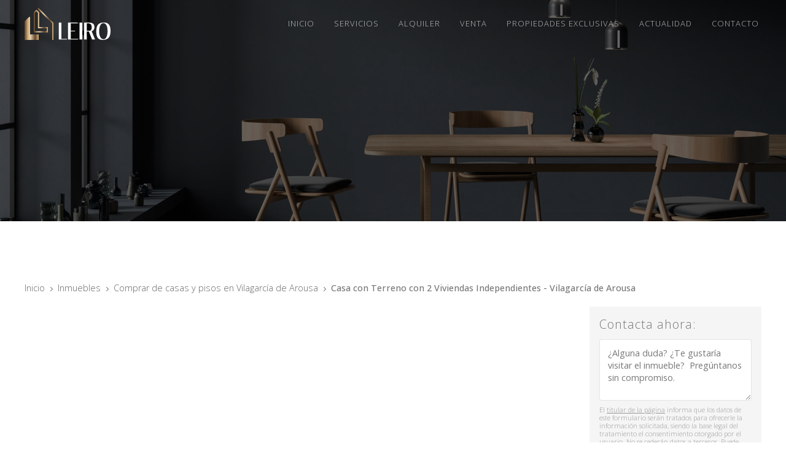

--- FILE ---
content_type: text/html; charset=utf-8
request_url: https://www.leiroinmobiliaria.es/casa-con-terreno-con-2-viviendas-independientes_fi52508.html
body_size: 31826
content:

<!DOCTYPE html>

<html lang="es-ES">
<head>
    <!-- Metas comunes -->
    <title>
	Casa  con Terreno  con 2 Viviendas Independientes - Vilagarcía
</title><meta charset="UTF-8" /><meta name="viewport" content="width=device-width, initial-scale=1.0, maximum-scale=5" /><meta name="author" content="Páxinas Galegas" />

    <!-- Carga de favicon -->
    <link rel="icon" type="image/png" href="/images/favicon.png" sizes="96x96" />

    <!-- Pre-conexión con servidores externos para la solicitud de múltiples recursos -->
    <link rel="preconnect" href="https://ajax.googleapis.com/" /><link rel="dns-prefetch" href="https://ajax.googleapis.com/" /><link rel="preconnect" href="https://fonts.googleapis.com" /><link rel="preconnect" href="https://fonts.gstatic.com" crossorigin="" />
	

    <!-- Precarga de recursos CSS Comunes-->
    <link rel="preload" as="style" href="/css/normalize.css" /><link rel="preload" as="style" href="/css/main.css" /><link rel="preload" as="style" href="/css/header.css" /><link rel="preload" as="style" href="/css/footer.css" /><link rel="preload" as="style" href="/css/components.css" /><link rel="preload" as="style" href="/css/fontawesome.css" />

    <!-- Precarga de recursos JS -->
    <link rel="preload" as="script" href="/js/base.js" /><link rel="preload" as="script" href="/js/header.js" />

    <!-- Recursos CSS (precargados) -->
    <link rel="stylesheet" href="/css/normalize.css" /><link rel="stylesheet" href="/css/main.css" /><link rel="stylesheet" href="/css/header.css" /><link rel="stylesheet" href="/css/footer.css" /><link rel="stylesheet" href="/css/components.css" /><link rel="stylesheet" href="/css/fontawesome.css" /><link href="https://fonts.googleapis.com/css2?family=Dosis:wght@300;400;500&amp;family=Open+Sans:wght@300;400;500&amp;display=swap" rel="stylesheet" />

    <!-- Recursos JS con defer (preconectados). Se cargarán y ejecutarán en orden cuando el DOM esté listo -->
    <script defer src="https://ajax.googleapis.com/ajax/libs/jquery/3.5.1/jquery.min.js"></script>    

    <!-- Recursos JS con async. Se cargarán en cualquier orden y se ejecutarán a medida que estén disponibles -->
    <script async src="https://stats.administrarweb.es/Vcounter.js" data-empid="603167A"></script>
    <script async src="https://cookies.administrarweb.es/pgcookies.min.js" id="pgcookies" data-product="web"></script>

    
    <!-- Precarga de recursos CSS Comunes-->
    <link rel="preload" as="style" href="/js/kmodals/kmodals.min.css">
    <link rel="preload" as="style" href="/js/daterangepicker/daterangepicker.min.css">
    <link rel="preload" as="style" href="/js/reswiper/css/swiper.min.css">
    <link rel="preload" as="style" href="/js/reswiper/css/reswiper.css">
    <link rel="preload" as="style" href="/css/inmobiliaria.css">
    <link rel="preload" as="style" href="/css/portada3.css">

    <!-- Precarga de recursos JS -->
    <link rel="preload" as="script" href="/js/kmodals/kmodals.min.js">
    <link rel="preload" as="script" href="/js/jquery.ui-touch-punch.min.js">
    <link rel="preload" as="script" href="/js/moment.js">
    <link rel="preload" as="script" href="/js/moment-range.js">
    <link rel="preload" as="script" href="/js/daterangepicker/jquery.daterangepicker.min.js">
    <link rel="preload" as="script" href="/js/reswiper/js/swiper.min.js">
    <link rel="preload" as="script" href="/js/reswiper/js/jquery.reswiper.1.0.1b.js">
    <link rel="preload" as="script" href="/js/inmobiliaria.js">
    <link rel="preload" as="script" href="/js/Ficha.js">
    <link rel="preload" as="script" href="/js/Calendar.min.js">

    <!-- Recursos CSS (precargados) -->
    <link rel="stylesheet" type="text/css" href="js/kmodals/kmodals.min.css">
    <link rel="stylesheet" type="text/css" href="js/daterangepicker/daterangepicker.min.css">
    <link rel="stylesheet" type="text/css" href="js/reswiper/css/swiper.min.css" />
    <link rel="stylesheet" type="text/css" href="js/reswiper/css/reswiper.css" />
    <link rel="stylesheet" type="text/css" href="css/inmobiliaria.css" />
    <link rel="stylesheet" type="text/css" href="css/portada3.css" />

    <!-- Recursos JS con defer (preconectados). Se cargarán y ejecutarán en orden cuando el DOM esté listo -->
    <script async src="/js/kmodals/kmodals.min.js"></script>
    <script defer src="/js/jquery.ui-touch-punch.min.js"></script>
    <script defer src="/js/moment.js"></script>
    <script defer src="/js/moment-range.js"></script>
    <script defer src="/js/daterangepicker/jquery.daterangepicker.min.js"></script>
    <script defer src="https://www.youtube.com/iframe_api"></script>
    <script defer src="/js/reswiper/js/swiper.min.js"></script>
    <script defer src="/js/reswiper/js/jquery.reswiper.1.0.1b.js"></script>
    <script defer src="/js/inmobiliaria.js"></script>
    <script defer src="/js/Ficha.js"></script>
    <script defer src="/js/Calendar.min.js"></script>
    <script>window.addEventListener('load', function () { window['moment-range'].extendMoment(moment); })</script>
    <script defer src="https://maps.googleapis.com/maps/api/js?key=AIzaSyA6vbKPgmKUfcMamxerKHhZ6yLPFGDrQ8s"></script>
    <script src="https://www.google.com/recaptcha/api.js?render=explicit" async defer></script>

	
	<script defer src="/js/base.js"></script>
	<script defer src="/js/header.js"></script>
<meta name="title" content="Casa  con Terreno  con 2 Viviendas Independientes - Vilagarcía" /><script type="application/ld+json">{"@context": "http://schema.org","@type": "BreadcrumbList","itemListElement": [{"@type": "ListItem","position": 1,"item": {"@id": "https://www.leiroinmobiliaria.es/directorio-de-inmuebles.html","name": "Inmuebles"}},{"@type": "ListItem","position": 2,"item": {"@id": "https://www.leiroinmobiliaria.es/comprar-casas-y-pisos-en-vilagarcia_ta16ti1ay316.html","name": "Comprar de casas y pisos en Vilagarcía de Arousa"}}]}</script><meta property="og:title" content="Casa  con Terreno  con 2 Viviendas Independientes - Vilagarcía" /><meta property="og:description" content="Comprar Casa 283m² en Vilagarcía. Casa  con Terreno  con 2 Viviendas Independientes (Vilagarcía), oportunidad, novedad 5 habitaciones, 2 baños, trastero, amueblado, calefacción, exterior, lavadero, jardín, bien comunicada." /><meta property="og:url" content="https://www.leiroinmobiliaria.es/casa-con-terreno-con-2-viviendas-independientes_fi52508.html" /><meta property="og:type" content="product" /><meta property="og:locale" content="es_ES" /><meta property="og:image" content="https://www.leiroinmobiliaria.es/casa-con-terreno-con-2-viviendas-independientes_img52508n1t4m0w640h480.jpg" /><meta property="og:image:url" content="https://www.leiroinmobiliaria.es/casa-con-terreno-con-2-viviendas-independientes_img52508n1t4m0w640h480.jpg" /><meta property="og:image:width" content="800" /><meta property="og:image:height" content="800" /><meta property="og:image" content="https://www.leiroinmobiliaria.es/casa-con-terreno-con-2-viviendas-independientes_img52508n2t4m0w640h480.jpg" /><meta property="og:image:url" content="https://www.leiroinmobiliaria.es/casa-con-terreno-con-2-viviendas-independientes_img52508n2t4m0w640h480.jpg" /><meta property="og:image:width" content="800" /><meta property="og:image:height" content="800" /><meta property="og:image" content="https://www.leiroinmobiliaria.es/casa-con-terreno-con-2-viviendas-independientes_img52508n3t4m0w640h480.jpg" /><meta property="og:image:url" content="https://www.leiroinmobiliaria.es/casa-con-terreno-con-2-viviendas-independientes_img52508n3t4m0w640h480.jpg" /><meta property="og:image:width" content="800" /><meta property="og:image:height" content="800" /><meta property="og:image" content="https://www.leiroinmobiliaria.es/casa-con-terreno-con-2-viviendas-independientes_img52508n4t4m0w640h480.jpg" /><meta property="og:image:url" content="https://www.leiroinmobiliaria.es/casa-con-terreno-con-2-viviendas-independientes_img52508n4t4m0w640h480.jpg" /><meta property="og:image:width" content="800" /><meta property="og:image:height" content="800" /><meta property="og:image" content="https://www.leiroinmobiliaria.es/casa-con-terreno-con-2-viviendas-independientes_img52508n5t4m0w640h480.jpg" /><meta property="og:image:url" content="https://www.leiroinmobiliaria.es/casa-con-terreno-con-2-viviendas-independientes_img52508n5t4m0w640h480.jpg" /><meta property="og:image:width" content="800" /><meta property="og:image:height" content="800" /><meta name="description" content="Comprar Casa 283m² en Vilagarcía. Casa  con Terreno  con 2 Viviendas Independientes (Vilagarcía), oportunidad, novedad 5 habitaciones, 2 baños, trastero, amueblado, calefacción, exterior, lavadero, jardín, bien comunicada." /></head>
<body>
    <form method="post" action="./casa-con-terreno-con-2-viviendas-independientes_fi52508.html" id="formSiteMaster">
<div class="aspNetHidden">
<input type="hidden" name="__VIEWSTATE" id="__VIEWSTATE" value="6/1wPLZjY6g24zpivCvzFoCoZ9Tn9mPRbtcRfn7LDl+9CupDMRUwNAavzkR+PvOS+IYSoDJ+PtJNj53EbN1VVNomQdHXI0tB/a7GBHzJfzGH/QtcW5CWV/Lml5iebikJ59FC0eVdv7orBLqnkUZmN39hGHMNG3JjquvAZkipRQipvfFzEGjtnGLnYRFba7Akwl3WNGyke21Yd9OZGi0GU6ke9ZrcgcyZbwFJDQRbHzseJtE6CoIOMqX6WW5S5Hnv2kwY4TE74zdMTdYCTjsVRByoz9HgyTYJ5fq/XQ7V5C2f/6zWl6alQD/AZ9YaCddK1QwO9vrIKHi3IcOBy71gm8gh+RUTBuPbz2nLvbWY/hzORFgZXLblh1U4lH/Ovd3R+5veE+r71UQXECg99q5DSK6ptPtnVCuvxASN39rx6xEcvWd1j4xIyKNoQprtE5HXKMf9zhh1CJ5/IWL3ewgz++ucCGhEILjh/afaPkor7DbHf1rlSb+GZR7ORH8Ht/evMIgpfhlZqL2iWYIl8+OgpZtOInAnaA7bcMLnxNEd9aGJzabMCGvFzibLUVd+rZzfMyfAIaeNUOdE4rlr6/WOJPM43BCWBiOk5GeLX3J4+RJ5SPAZ8N4enkeKZ1f4qb/o0GZCitxxszC++8KDvnnALswp7SAnU3d67IsDOESC4WtNVelhesGGU9/kaXXiIpzghuCxlysTMOjYpVbx5I0zI+goFYxmeQwFW+JUmUSw5sXor+s2gKiMiGncXp+f+6PoC+UVMAw8ZpHFUNng/yJEBvt9MC9WMYioZKkkZ112O3VkDRg/uxB3hfZSJwpcFf70rFJyFDRZVMfrP8g9sZl0+suXGACnZjpGSM56/G9pmmXnfWkiaoayOP4jABR1oFSUlzu3uwtRXHxUK6AQQOtHBO5elnfDYVKzAdUFWHRJ/Lo8WLK0ndqaXT+wbV0LrQXt333bhsn+EdeCOcE/c+GICc/Gj94UrcBCkFZ1Z3N/wtn/Wa6bhjq2NIZX8djoS2zGtTgf5YSxmK6Xy0FI//aoEZfS8kJccHsg1wVZTEcJd/mqDQXU9M1MGdHOpOTt6V2RVU+yXvE51KuMG2/Ymv9uTGrptB6HYYO2S+rV/uiiQiQNEY16IzO9GnyPe+0otVvpGC+May25gdiLIVh0OWEE7WxfnLh7w9KHrTPX3HT3vGLq/9G2pBrc1AhH3AtpGlCcrvJ1qg9FkVTJWXLkcQAGU8I88LkupGTCYu1dElyPCTJwhtF4vCqU+rFJ20P1hrLS8HDvqya/13uMjNKguIgvnZotz5TziRsuMlCMX5CJvKADXdHuQtqTQ8w2wERUX2P2Jg6E1rkOlpjC9QUOYF+jEgjQTuM4/yXTnfei7R0hXPyeKf/Lo6CMtj8bB/EVzI3+bLPXXMbiLVnSF1baz67mGweeJY0iKH/Gn5c5WTGq/hOgvTXKG5MTiSkH9LHBzUoMeBkylVqmrArmbF/lRy4Mz+PEvsRkLhor7VE8e+TUwd1345+PB1QfDPMJYSnIQ4hcbNq8uUz/TxyKos2nFOyoUPmLBILW2D0+fwAy3iFcJxAXSaWQ0s3Y5IeAUTgQVtQzyuHe2ITbw1tZfrHlHyEbLB5Q7sDunN2x0TrXrmIZXCZb/Yu0URoMYXUlujF/6Wd7e4Q3ZQUxGfpspwpRrp1i8C82MQKhnHSLG7NDcqqq6wk+0V2GPDgWLVY2IDm9bRxDGxQZ8wNFt7YdGNOUtFzc4kCpTvehHK8yE49XG/T7DvW7SqkceA+DBA7VJbXOqw7VnMz4mubqkUXY4LKrheAzfnXgZWAcB5fJs665hJaPr6jG21g6cBfq2Vm8UvB1Tb238moPnrzwG4pyKBGrxDJioU39m9VbJvPRps+/mKYeugCGpueLSTHzmsKDIvmcwkD6WrBISGNu9JXUuvZ8lPPrE4sVh3SNW6nasjxJ9cwhFubwM0wZE4P3GZSoDuc1q+tuUkE1ozI7qyPx2r02OJTCgfSPi7RmFYF6C8UvuMQGT1ziRlXBOSQQJp2suKDqgZt4+Qhfz/P18TqFE07yLTNCd2JF8myurT4jQHmXqLW7dcR8VHrQor3iTrf5d/QGCRMA3trSkByi6yaMFzk2DXzuxGC9jaXdNrY3WB00I2lOrBhgsOotkC/dP5zfIoE7SOiYhw9EGsgj0j8HoawCzyXsvT+FEjgvaGuzzT82C5AugXzv3l6jYRYCi2p2iOMu6Vxv4y//hTEdetSG4v6zqSrZihr8TWpRIPGfVKHuhoHN/DDnO/XeVP2K6PZbqDHTRucv02Lj6AglEyxyLNsPTUzqhluw5BRtMnBWfJJhCVQprQpDHtoiaLE4UfToorSm8vGxwUO78709dkihqmN3sM12U9nns+Zx0XilPlMwM8I6NCjBtux6tDEhUAXgEaFGu8QKoEGv4FCmzOZ47kHxmIXqUc9l7X11O/0+iYmyRx6wWRLvK/wvd7+cwGTT6wx7Pje+C6evS6z/zriNmdmHDcR+eXi47P3lB9FVpGj8rQWNnVglRgJWE2AZpbGm2+LmUW/tYBWpy2+EBNIGeyDJRehfdWInQMaltiovMXUjFvv6y8NRNBI5G/Q4A6Ecqi7kSrE7b2MNazztYa/D6JZF+280BDfMdYaYXQ12tw2lj5xnuOTjyvPnzNNFIT9LyqQU9/afhO8HLBFhg5P9UPzXJxM2eCkEkMV9fGra8G3Ya5rbpsYrZCj4NLd8QdFDD5+P2a13xUjhsXCKFOM90pU0+IJZNzVg/kJMHxYyeN/Oo4rVqpc9/CTEnuUGGn41Medj9Ia7g1II1XjC1hSwhOEbzW6Gd3Qdlp1Lxas8qGKdj8CXiEtF/8+JbUpKOnpQ5YY4kOj5zl5vL9qj7UJJ12ek1ap2jr2Do5G8v/kCA05iWZAjoPtk4lZreWzLQtSs88yMv2Dn2m+NcGje0ZdHf0vckFnzucUxmiHzm+hwxUUNvvH/7ZUtZVG90o4oevSSeifPyueO64zP7g2Mdrt6px/zNFhTs5/U/V/mCJ9v/CxdiTEt1qb2aWcyRkJGw9kMNgh2rNQ5zBa7CBzD5VH9oHD8CiyAaj3y+N3ydlQzrc3EMSuRBUzkEWHG7OE+MYIvvK/fq/[base64]/YP2wfHLUrvHJYdNXpA5eV0hQvZEJ5edRqEQZ/j5ZC14IT/sfrHN0c2EuuNIJXgkfIMIPqoKMhhtty9lkTuVgnjB5Iiyw0ykei6PTN3pgsLLj/6acvpMr9Qegmgv1LMpzOGuTw+VC1I1bpRCEayZKiXcjLde+CSlmevbWpA3gUo0Z+lmgpxbGoBtLZYOX9GURaoIlbsSTyKSoy5PUKSn/T2mW5wy7lKKRiprsS2QD2pLL8zRvh8wX2AHT83jovNioWglZFHI/Z+7B9KFu4RXPVj4DT7k3rgzOn7FbdaCkFGlZcI66ch8iF7olCG0SkJ0xLSI5843166mos4wAuBDoSszrMjyT//tYqJblk4qPHPvuAeBEfVh22bcadWkHY2KjNCnFCOAnQzW2qeQszep5pPxSZg++gZY108bajIhn9T+oh4nAJ8FZFqqpVJL20vZOJxcTmxrgFfsj/TiClxBMUzF+VLSdvsLwLqrInqWRykzZqGtxdD3GTuDDpGZMztMJa/3Z+1zVOc0At1Y2y3Dxy6GpcOSl7LlBvLsPn+Nl+uEf1DWu1QCEkXo47rkW4KUbzPfhXJOsa133o+KuPYz5hQlxy4txA9tY0H4ij2/1WAZSvDnpqtV+tht78TWTM86peYczcfuUKDgAo9l89ld+JQtffCAZF8u3TltSsHQ2/8C1AwmJY0C/7EuY9QxtFDBwmoAH/sB6V/iy3auEdBnqJBlytMLnadtzMCSzAfCklhkRDOHs3nv+EKx9/rZPssK9NnNWY/sY+dwM0f6QFIYrmfpzeMYZXac95utAVkuBkVPx5+98QnVSh49qsaUQXWHoR+V3om0o2Z6NnwNSsHNU9UH3MXb/gKo8gYBqJOU2qPPvVFofUlIaCKUXnOVkqvd/gO9ceW4M6AEJi97Kug79H5rgY8tKZdeFIdjZhmSlu7naq1rMTExoV9f9CJbmcoPEhLB69pfqFv3ZtrMFJ5RTYpgla/FkOP2b0VcqHuDzyWwV8DdZLB/WDjakKN09lenJP/tiYhbqh5PCAZWtKorWWAP5MAp2MTPXiZs1L26hWUKCvpmX9Tf59V34gKad4hOONB4JQyPbYEbCwZjv6mzKBBjbniW/Eqf4QLt02jlA3U2ej89KtjTxUYFJ/zWbLUR7vV5ADu4abzTAuv2e/0Eshin8lf0aXGOaLQAJUcpmZ5D3V4bbme1GDLkIkVfBoVXKFKEPUwacxEVfuUIRhlNWMP5iIcnEk/ypoSYZJdNgd5q9f2GB50tOWrlaOpvxAcjpoJfmZj8Q1qlqq2IX31B8mNuA3G87xxMpD0fpBVvd5U4PxlfXRGHWLaouY9cvEluzGoAnj6sQxSBAywjnFp6WTeT+TkV5aEP7bGXTS/8wh5aUpdMpSOUQi3PMoxfcrMdVm/54dT3SeqNJwkiL4qcrNliLsKhpWkW8iy3h7Yi4fTecAbDbxyKa0F3ZFV+3bUed4JZNV5z94EtffuTVU3WJNAxPDngL0Ih770FbhKiCUfSgZZYP8+62rSz8DRzskxscsKKQ1PiJvMiL4N/AKZoQFSixyIFtLa0gUlG3V1k4K2HD9P4E2BcwKfRpkwAN+ukllZKKtvGEsWbPmYjl07YcXeEPtjV10qpvMXfO7xtgj45DM6VES8FB8v7FuGxAg4lTY5hDmTDVRe46PTdHoqnIPXPQGhYlpt+vwQZd7XV+0o28aguPgHzUQiu+bg/68Fs/dNi6N7XaMu080Ni9IjqdJvrQiw+cpxD3tP8Z2el8E+dA7PKwFx4f4APcvPMlLtl9o8TfpkqU+nC78onoaEPVirp/9gAXDpSRywBmaDPOrN6OuTk8J4rnzuXAg8nbvvUmZNxpkqEiHDB7mx004KvEfy3ZmbHGj3s8muFuD4D8IpLmCOAhLPS/UqOh4N8wTGdyX0Ik2ISeNBdyqGX/mXfNaSRcuKcGr2Sl9atMONwXsrbKB7ZSB4SKfRWBC/yYRGSmhw5JUtB+i2iB7lYVQV1oO2iMQtMs4YZAZG7NOqujj4CeoJzB/I6BR0pXK71lbCPXJUAk/KybKg8BjaBDrOu/luiO516bsBbcHiltcyf/ULAHTs9r2nhBU10MwfH6otBmRjDsriObTnlkiugSvCjSXOCHWr4rNtt/nwlQqplopqzWK74QValUHdUccTZXT1/rebZzZZ2IduaL2QmkycjtVcMY/uuuvrRgoEMeD4xBPHTfFxN9fSJcFvIBt12l1pFKwe7aycMCeC4W9Khg5VeIHVMkSsDwSlf1gT8gRaCvOkLt6LgO0mpx2XX8+378wZIJaVyQ2mVMWHz/EHD6t0QUrEWrsfFqHU2a+uGR4PvY5htdJlD562riMHm/wL8CjPr0NeUQpKpWkckouPGjLaFHNFjuj26IVyUYbZ3fGMaschA6EHFR8dgEGEZM9CIiwqmCRWCIuz9mte1rgNWoD1equl0dQXTLGexAjtI6Y8fartlGZVANtxSuNq3Z10+bZh5DAjhKMWxqDHw3ohivivXiTGSn++X4n/cz/cOdKGeAiYdYR6hKqvD7cRKpxBWPAhezovOhe8nXO04ErE+BMtln7POnIPCxjmfhg3yvPXCcv+tK868twJPcOc0sFIwhcFJtPtaKSlWVJ/PChMg0Ufj1NQiAHzzu9S6zg17qYyt84YcpZKAHCpKME5uFDUYSEQwhvYZOsu/zwCHoxIBKpHFPrxxIiRlnzXa8HOOYyOa6rr33U/bkPNweTF948MA7AePh/QUyp5s6Gxs74zGCuHpbDbXBqEH+MsgbuldKu8KzQZXpRVZMkp/yMMTlfeEZvAMOBZhRIb2lCO/iQVYQrAAqqwBtZbgWX+/5NNEJ253T33RFBRxFR98rPV0/a4ZVKKfN8w8BlnanRbj0MAsmdRGWQxZx5G4Ziwz/AcMMQ8/2zp3zKPVWBz97cWyYxyVr9gQmmfltBSGNffdnPvprSJl19WyPjpl8vtmN9q1EYOkgq5RFxzZUGSigiz/eUx3q4oEbZPJpUPVhcc3qlpq8ZN5A21DOPeb/vUA99s1tTY+H5qho/6NcTLE0rKVXvfVgS733Miqs4ArUDbcL6Z2KuPIdwxHGQbWOutxezt53wAwW9K+dhk9sOBBEUK2uYpxArcwRdYHuIHDcA8wo10ux9KZq/GmDauJa/AuiGXt4m7xGD1nb2R9gSY5Cf4hEuV4k9jfRb4XqwKBYX4yWzxWdhNQmJw6FaDE/HATczqHymU55Efj6pSpCfQ/K2e9hUqU0JM7Ck9XAqISUj92X+9sCYxdpp0Xh7ZqpIO6dqA/8pjEKObYGASLZG5GjwrCT3x0nPGmtxx/GHxbt4sK2V44sFMOadv9axFJOVzcujcetETR3iPigwqk9AjjUcahmyAH8oBaTGKZIb8wfejCDINtDtXbPgmFM1WE/bda/64+GaDA/62d7f4NoUNpFwn3bsNMOl42u/Xb5jfpKV2t/oiiSEZEkP/xbjVy2zOUOsneh3qzWcwAwpn/z8aSjs1hCsKLvr2siB91CVEFlud2G0N46tYMd6FBN+VZO5y4GYdSkBrU47F254ODvSOwDuap1Ygce3DPHeFGdhOrgmj2LN46I46p2Nv8w+P3LFWxQqwB6G+LwH/sz+Ax+nevhrgh0k08UY2YytnjSYv4ntmqSI9oT8znbl3GRQkKQm/GS3IX/qj6OO8EMJTawv+eycRtVkvqVYNFT0GE0ltq489K5EpB0loxb/KfDdtY6mMvhG9q/r32Ap7YP9FtHKbYzPU17WULP5QbM0kCwYYXmDxk5jcL/cZizaNCjTfJWafferfH5+8/sBPPiQIYnZqp31qGIBLsf3Ebw2qEP+UZiJpBXJAx1k4qpbS4rqkuueLX9rusSxLczi3Mdrf5VozIE7PAh0r5HFFBfLYCZp69cUAp3U+i41IQ7IUCqCGGTrCVUmVwk4xdXIKic9CNWlHwoxfJzl17QuuJ0kXxVlLlnPhO92gh77huplZ1dld1yb4Lz/EvgSWQF+k9Ddzo0ROh7nPtaQrtasAvFtmn1pYA4jjzYZdSnVgbCtzeOY33d3J5+zqmu1FvXhldsZ4R0sJrIS0/3iGszJu//FmnJIc91/gSdLFHQohmWyoS+SmxD517C42K3D1XXiDJJxFRbuxKsXxcIR7T9PVS1ROuR0KxYt1aPo48zUaYCjlS9PJhxaeHSeuXjdHO8sEiV3l1Xae2OjKMkj4hwf624WcI+T4ZTghI2WOF00u07Y6HcUu+/3DwIAiQU1emPMCWHaRN4IYhNzFdxMCz845SqJWtaOSByGSwfzSDyxue1Bvwi363UwJ3SxMTNYPjyZbMXoBruu7jaB2GuE/wQ8dSt7Iidi/+LmV5bCeNWu8GqcbJKnp560Q3MYazQHIiUZa32bM9L6keA2csctI/L0Ke2/GZYZnhu1nrbnZWCBETnMACfevvNE7XT75OwNiv063qX1IRCD4j1YM7b3kj/3fI1rjswS1TG4r+51EIw8Sfz3vA5JnSUz9zqq8ByZO0nG7pqrBg/FQFZyNJ1lA3W9pUygDgG2BlbMTitYw7PdRcAd3WN8/rezAkqiA/1cODSoLkxKO3AkGiAF7YCSjh6JERrve+zh11crsb6M/vTuYaCjM6Xf7KLYZYp5203nBswdaKtvkOXqlr4ESPZjPrdxoX7aLoz/uD5x2mwcVosiSprLh1DrDiYU0+gPKFDOAYwRHztbNNRjrJsWRQKglN4SrP7jye8SfvQJa5p9QmrAUgnTtpP3cydgeZ5Oi5YIFglzijbKkOKOXAkXb1w1dMEGkCmZOsQ46qDRzAMEwDlwYf38f8WqMF75PUvQDvbED1tOVXPX3dcUob01F+DotsC6RnYjSbnq1Y9pcO/WuJ9KdfgBuPXC3R4aounKLoAA8NCxngJTMaJ614Pomf82lCgdYBZCD4TJfA2+HRPv2CeaW5eFRAM9s3rXoYRtMyStk0ZHynIyWZy7+EqPWocd/sAohs0BiB2Vb5dbPVVeT+wOBGKJ+d4XsFLSsvaJNjvO8dMM+F6Pr9HDm8gkkC8LRv4f7vHM+6jMaNBk1+ASyu3wteMCCbbWRmv5aLYURIjKn7oRK4YAKONKkk9cVUmdbF6AbemNV3oD9/u+sO8EK6cYwVSagUPyDoTZZz5oHbduWmXr5RxybuVf3PBrQYC0NFvl5JokjgVcyM6SFu7vjd3bDkHF7Q4mTkC2p/0wVpjIQdM0QW8kVbpA5W5hPGeabuOKdyRzDFu6Ku+itKro0BPtl6fPlK3ccSFcgb7Eog0WxrRTQ21cbSkLQkBl0AgV6Ido0e1EuHlHyQiAwF6WyPDSbqLd/njqB89X06Q0Fv9g2WYLpY1U3o/dcG426XJvH2fa120IDGeWYd0WyPBJm+n9bhFDqQL1ye8vwOH7y0POH4OSFkn77KbigSxmSUPyr+iXdOsMcCfXF0ZSr4vzOVTytH12GKg2Yrm0o61w6RE57L1jGQJqsW92yDBMiQu/PLzQl6MhOGhwVqlXSNrpGfoxN3B/UM70R6e1jbsVFiY7wvajQBOARhJ+nVcetNgIJMOU7qgJE692qu9gFfJZK767PteTgXCTVO2A9E9cMH7JB6Wkypgbg4MfsmR1Ioq4xSEtOoTvfMQhHprttKO8H6wI5BSVwTcQ6c91HtxgZqNp3Upqvv6/V+KAMseVoRvHuk/U5g47ffTybZ1hylMs1NOwxiVhtz1KUoN+puYJGllVw5kOQa208da2RyG0UU7AmbUHY4yPJy3iIwSxAEdallaSiqklIoCDMpHdgQBmlNSpw1M1BB0vwyPUFY8oT7AzLdGAWRoiMtO/qrTakHTGbF4LjKvibVDXjF4t+B1kVYk/o1rfw48GLGtxB/n6ahVohOnoD7szgXDuvDmOB2pC/iLefC8FV4UmkxoE+VcqmMAidLFgNuwdA2i1ImiZM94osDM+qhfNw0Hrd4O4qbQxaH2LxfWZdxDjw5frCXIqD84iQNSJYNVwz03g6CGxFsBZgkfxQy4ErL/E52Wrp+BvLNdd6YDE9N58UQUk1tKee0izML1krkY/xDydDW9y2GzMHthvW1Y896GonHtxUZ6f5uR4VuHLSP07dX0ew07JRiXd0IpbFJ+y8yhEZDjmEUHlo8VsCpkJZsm8v/l+QsjVk28WEhJXreQjFfAAazzfssel+OzdPtP7+6X36fktrl8nzT3JrT9/fjJFySFv0qrOAk9HtxBkTEI+VXFCBTyuXAPmMF/fS7ux74J1q4fQyTU0W3uzXsQ2EpUFliJ0sV4TI41qCpr0+z75dQwS/6vRWSYRUvewDqmEzDuP8cJK7YNkOiXr5mP2KDbTsBm2d294XnRN95P0dgarKlwj7SO3n4VlhTmXLVNoM7i980LKX0kNO88DiGLDfyPp219E3xpdJenDabAdVgKQh4OMQ3iHhmPG8mblEzm/[base64]/TsCTTHjaiOOZYIVmfUhMw/IfMf73zUKPEU0fwNZnJvsVtNJ51iSxPjGNgXNOn7xNq5TGWDooi6KrGAXZJUL/Bmi+D6z8gmsYzHTh/ZEkW3Wb8kpOWVEI8yJJ/fWwia3pUW+T0PR27jmUYgzg3KBhwg1uyukBP4ZvAdqhF93RAizQwVpXooMHLihMQCr1TrvsLXJX4KT1wURJDmRCopHaeaerq0JUhsoaTb5KZe9UIBu7rcQGe4aVAcHH7WC1qbQk0jXIfTk51B+cwUKgz2oVjFx9OWTJGXg0C1ncEM/cBeNlbwpmkvgknM5tWNOFwFe4rlwpyDtOqmPtu2DK3v9yrDcVB4S/Qqglvh07D1mSfvvC2v0B9oxuUFlZg1bixeZ8n9jamGCjgO8LoBArywuES6t5TDiPqiyVkT1DfxgbiyqW3vagcMyvVSijcLSHFQPPwKDBuMnmz7htdYc7IqXubu2zsu4p9sLOOKUnU1fh+1wFfm/0LrCNPuC2FhEU/NLSUjuR9b5Gn2HFt8yBuR9IzpKOHzTU6KTnxrZGsxT8iKjhE+/SPnJpG0LaRiZYF7dTzP9BFRoN6S1a/gs4RLdEiDncCrUTJL9KcFkM0MM+ws45ms4g5mr/Kke7zbCC9MDHBem2s34ISp0bL4vTh71KKkxS7vQVhmxAZtLUe6g63dLKoo7Ow2B9nPFSjomW/chkU20cIiwaGHOjfUW14UG8RYbSC/VsdtyygicNMFCnhDh+jQqWRhaNOWnyhet9wu5YfTEKc/Y9o4+QiqLWFua4wJU6G+zuxPZzZ06TVD7gcoXFguyXlmre372xetJrX24ic6swkJowPs4u3q3N6q+AyXrZf74nZjD9Z1C/Hvi4VJIvF5Ks3nKbIxhBCTfhIHlKvgYDdKiUbGZfT2MOShykSrkp0zAUOjgIonQFqv4u8nrG1+rzk2c/zxAlnHmCXoOGe83BVwd+fJXkzlBNFCRoDHZTBBwan/pbKurQZtfg/dfJeFdeoFFrdGF4/SLbag4eB+ISglT0uLJig6gSyaNjUlE0Fn91RcK4PTU/ufWBdXhVozDItD/+1HVFswFXHzpxbzlFai04vs02ZshOfIqFJgVlBWHLr1dB68qYYG+QK3xg0LoH+WPyOUmixifIziK/dvSKpHYB2udvRqa4oFEE5d+vYSPdTSN4cyqKlMirXw/o7PZ92mGjglU1NG/ofyq/8QC1TK89PU636AbHo2/I3Y2yPpQTHX9NEWlsOcj5oFXBIpihdn9Esj9L2Az9oF16yOqDies8kZexXWVAI19EseXAbdSN86tYrBRdG2VLO08XLZMn7SCICzudhnurqS35K76l2Wzs+kow1aK73NyjFiDS2VBFYwXwmEKa837TRtGyBT/bm/6/hc02pjH5aq3MAyfpf/B4dFYoPcInzQMeC/XxyGCdYfG0l4zLH3eUiD1c1KgqBcEbE/Glk2AWkGX3JQDHGpsKyNMywpsoyWz4YvoKCsnij8lX2BgKdZbAd3Xq2cBGCthYIxjOw0xr0lO+uukXzGDU7/eePKaWuGQtu63JvQhvibTIgod3y+cL0k6eXyUoSlfix1wVlz/nH0hSdkF5yHnvwjW0NZ8+1UpN0WUffRUCZqT4tMzi+De0/[base64]/giFgiE7Gw6d++TRpgxavbCGzdbAoWcSJ69Uf/kMlBh388dbNO9/VEa2R7UZLBd2wcob4MAPtI+oimx8R8D0+cmBYP41MS5eyfZuZ3agjPggpg1665WyQ9lccXC9zHK0Hkfow4i/+kSc7c9wIwREI00SFcoPCzLeJUkzRKWsdDmHxDwpD0ZUO7LNl3UpZrKI2smo+mKXexLgzHPSgslCYC+VUhGI45osQPNpIrHkgC4rQoW8/GFUFpG0ucWi1+kn7mxzjI+VVoyYR3ZGyGmrydIYVDTQKjVT04Jg527Wr/8XJYvscbQam4G5fTgDDGRBIV+kAzNnkDCYIM2KFuKbKSuzuNN4ztiSoeKC+lPKBSajj1kQq7Y6IlH++iY5mzyQhnuMJw4bYdfZgzV+Qxk484icxLFV1tStPBAQCKPOmjzPnDVq8VNnli1HlMS/jOr5w2PVBs/vQ2ahIRrpFTCyB3usy/5aARApEkalnBSthDhkoKfvi+C9MeB6O6P8/SW7Kuo6SJ6arcNQbzx1VpxZtW3D2xLB03Rexce/18lx7LM/ibhj64324Xo/nj5D92sL3ppqm9KQd8mywWV4PdQSxmMtw9SCxZhtvdIYOE3LW83+LhQvew/RNl8w44SIRTEmUpvvVSr03Yci0Y9BKAwLknj2cZCMU6Xn0nJZ53k7l4xI2KJeBARmKqI/WWgyDd2yRENIpEc2/dWvQrsrISOHhiw7ohV6ZiEAo9DQizI08PEotCUYWTRm7THI+9S7FeOIQ9He/gqPH0paRIyKBk2hgJPszwXTBODngVMEpGCpyaqgKalkPmPQaFrFGnfUD/15kXBdZYWDYeZch1eMkgDv8LdEqryJFV/SqCfeMSPiMZt+VrfGhNL4bETR/5GRZJKEulZXeW/T6HCDb5TjjsHuC5z37L9CzFm5/4M3ZHWrjCHJY0SxYNT1N0OGz8/PYfloda/AIjAj3KpchBc0r4BpVarbSQhRcgO1wAMnhaUBHCLlh9lUReyvKjH52iv3i9AmnDeB04qCyiSHz65dfdeSmTgYED9YKzP7zp9hSR6V4iXKwOFSZDurM+duUE3N0sejZe4g3hQRU/weFgEi+pdWu+BEIsslmxZbSIAotgdNKeeZCd6P0+OX9jD1rUzNZ2+TOZgh+wQZSBjLjb4rUUV58ocO3werO0tL5cDmYH9jt3zXXMZ1OyjCudcylt/[base64]/wV2yJ4UXKPidv1tdG0810MiQti11XTPKeh0LkSgX2n2Y2/iybZyIFq+HDo17RW/yHKXHZvCBh4WfqK3sXpxKb4NSIw9YpWdWM/Sy/s4tCqj1zP+02Cmt+64pzpy7+ci/cw0T7fnUcnyLwy/Gi64e/xjrj+i80C83kUNDuQliQXcPCQs+N4VLZ/Cy8aA9DqNHWRJrAn+rQzXhif1xq4WMqQI/lCo90kxFQpJ+Z4MU28tGz9q89J8tjFToX+z82FA9WJpwsY/sjWbHApNF+Co9A0UnvSm1knaKGJOn4FtsmkZXrFYgxgMrXOZOuarH1ZWpPv1xS8Xn7EvaGb0fi28UjS6hktZjMpk5qBGQCxEPwZeSE0fbtihc5gitSzOAa50+51J+yCr0Uc+Ucw2X/7I1OQxjPtZy9NUT/gDOIFXUwPyLA5c5UkSbfDJWhjtrQCVQMtBtUK+mmjvP5R6ewWyCzwtLMK49BpQz7mPx2tz3oP3vtG7t+aYY2XBDKLoQFR0j8S79cjNBJXc8WilliEY8G1vGqKWthR1PnnP2r5ZyAt3M1lcTIGxeBxNHNbruy6dtURhXcmeDb8qvfJ3UEq/XOXnI2xcWnGzL/KfIKFB0SB7ndiV9ITUb1+QUle+NwQirY9rvFlcM+2417mC8yUJAFk33htXLwsiYYLK8XOvs/BjmyDdnpF0yp9yb2ZarLYRiZYyUDGD9wdGHFHPgul4xNri8Ne2JTK33gFVh5ZGvz+aroMVMtvlFIyg386/br+BSswg6x7rRBk8ZpCYQdoFSp9D2KM+OJG0tVm9HKT2HphVqHAMXBz0d8Bxilh5a/9zd7Iz300DGpdSuxQZW2S4X7DNPz4GJjJRM7S3xUDXmyN2p2IFhW5YLPsVDvnl3Eq2h6L7fzm4GLpql+xBkyOWPza1MCamEr3P+vzv917mbB+2mbFBteL6WQIbsu2ZySBJ126twpaS/1sPio0/v5MnMReZh//etoiBgrMJ5ePeYmqZ9IPntRoMr9ObYoCBpvdj6nYJettp/+ZE7u62Dx/a8OXvrxsErSad06GFpDL12Pz7PTsWEgQQgIyjJIeTIT6/3jPEniKEMLFl5+lDL16B8eA5nXy3Uygx+ABlbQ4AEr2CgRJs73XYwnECL3GNVq1L/9L8SNC0w6ElcdMfXLIN86Ftb9T55vhjTCkGqQzOtiT/wLqvYqbZqBdJXs6QBbY78RpWBmkRyd32mi+guK6xx3GeeWxGApsHjQCRKZ5XfbslKQ5XzhiokEI0SIUQRIMwPIOEI4sSWleQ6P2X+nuFBg5rB4dgcBNQ8hAmm7AyS7Y1XakFiQb/tWs3oBGxWbTp4qdOjPBmFxis0APkFTJTvT1lQNy7pKjyQNTORErYqh8FWs3ablW7dmf5cZZXt7hwvp5by0NT/i/5oAf+/pocKpHGCgkQZHPU8ldEMCFmmDcNP1jPRRmeBsVayztG0E+90zbv9DpyBae0O0t9wPpITXKDVV6b6V7Sc8SMBasxB3b/8yZ+0fGPrBSzgpD5uyepRHgFfn7pD6zR5N/OCfeIAIOuPvULnemfV0w++JrO7EOCnQXZYTMJwEgCtbSUh8ckEUytrhI6Y8PKTb1zpfQFXMfaXCHWrtFVrTkqplRCSZZhWqMOZBbUCNIVdtRQstjF0K5Bm+GpiV4w/Mbda0e0RXbV2S3FkP+h/oBR+ZHIz62Q/avOvqIW8LQwtZCDKJdvEO9pCg2FabXQjnlIpY77rzwcH9nl4M4Q4VErgMLuXpyFVfMaoSFjVQZyuwtAiWQxU1cCJQOw2sYlQX00+aqupvRgq+D2CVqKwVSuc7Gmb0I0zTlFxtgGJbpsB6rV/15IKTy3Ovhm8/TeG3Mivln+zcwKPPNWJ+Y3h/7uHUiOe3lRdmyKLF992d2s5ZLTZ0ucIoKUI8Eji1SX6yW8MsRylilK+N6N1koI4vJvA4EujlDamwZL+SDpK6kjcr7QtCQGBAeUoxcQzwlpJygmePnE15BYfPZbWS15uPLOQyhMZnBac/1x4n8a0gxCJCaNl9Ag7Q2ijFCwHqQScikKWFUppFgreLwnji+GJSO2yfvRP7CW96gQR9K7IvAMGHsWh5hYmHS9ELtcn61AYiloKFeNwIGQHKMTt27eioCVKRB2/RAQy7f7dEoutw3bNt/d2qxCiKbKi7pTTgDvfUKwHr5Gg3tLBba46d/dsqcBB0CvBnadJiLu3hvyj/vaivZQM37hpjwNZtpfmTWWvB/shxkAoC4MVXOCu0Lat896UO2+ZGlXRi+3Lw/tQFrWLY4A9OrpK+kwymcal/UmnZJVQCi9D1RFo2qG/dy3ukD1RYkPNI8wTeKW51CdY9noKz21FNK63mUehRJSnAvyHMlv4MLtGKLl815ClYpg2EpugK1Ad+ZKqvJFelQg1AD6vYM4bO2YQCwY3cg7t0eZuI+khBDDCOfIzsNI3pguL7g+DT6QpCBWPYCOPVoI/L6cg5Me5Cd2gUob3pc4IAUe39pOYS1YGVCslBm+v+VZ6RZYBA8gU0oCh/duqBZfWq1s8CHKdrqm7NA/0oM0bCeQGks4/QvaKMKdzdhYW7VRSdUGEOUOluuvB6yk+T1/882w9o/TYz2eT82gVnZNFQbSvdPSbPBP4QhwviMMfeDi5ZVUa41lM0Kp44R7ex0bUo9E4mwwTLIs4FSZSoYQpY4fSctqTxGv6Pty1P5h5aerWltDnfLW7WKMMfe6Q19C3jGQ1e+hBH4cZ0yBkDRtcy8eTtFJID6im/6wRINJUtqt1jDk41Udo/k2t4bUIpktkATlF9KBJ82dbWp5ATPg8ZND6gY6/1FXO4EfbMH0TfWI3v0bewax6FvV48wsn57T/PzrnJAHQylTMNSiSF8sSNpmYkpbVYSiGnyTph86Ryz/g3yU+xgV165kqk1R4MUjnrUKowKLoprnsVF+gExeD996BjRuWBcjRiGjlfbeHZ58rRfLuEW6+7/pEgnv6K3E2X3BHgb56aEOJznhTHq9222P93lvBxMPWp6iQNK/Srd40zj1dGSw7pW1Pj8dh32SiyN44NTr1Nm2PVmutCreEhHurTS3Xxw+vgyRb/jPe7y4cM78lTXrtPPJT16m8fjqGGls/iD5L3i7g2XIfZYalKFjviPVldYpqAd5G9SGQ4fYadJgXFCL0ZmCMxw1ZCTZ2NqewSG8oq2ohPbMrnjZELYySOkR4B5eemlNxwQRjOxytNcx5h6jx7GXWiIw1iHlQ94fNw5AZS+Mdph4xvaIC33luIMBzPCKSKDo/1svYBnzV7PvgaxHV0DTSIKnGCJhDiCUvavLa1P7Izg5OR2fVpV8oJf3ilm37qemAoe/FnzcyO+gTCQKDpIpDmsYZq1kO/xjOEgB5wtg6LmZsBAhcPdk7atriB9/raS9LFRrnFGg1mw/10Sg0aBvZ+a3NlWOXguZpNXE/yeqR+7OdLa28ji8c6SZZLvqghud+i2jj8HyXHcTK+dV3sXQA2aBywRvBFhdCLVu+syp4t3qqlRybUblksikchp7vcItiSOws7ljk1MJZz1HdAlIAEUk0b1QIohr39tkJosWZtFi1OUSaR5tvse8Yo+4XP1LtxUEd7/lWiwnfPoP7WMgjuwG1EQzEPDDXwLgT1gB6xMCg6YaP8CQ9sxj0QinIbK/hpHqK72qdoqu1/fnG/XkS/BoS0bV2P9fhqzaJn+WYfpvC1qEpd4T/GXM6JN1lTSAdqw9jPG1asC9rs/q/7XabRrzw3erbknyuXLjFhHbOnlIL0gY7QWWjtJaj9x//vYiOyMn3LJxIGyx5QtKwz1Yo76WQzGdWWNgrF1V3wYNvr6RE0talyWTp2eURjpxU/CjFg/+oy3sQuv8q9zYCSCtGtOMlBnZCejJZsQM0IAeD1yNgv7Xt1183mu2utAW7IMRF49hlhgyPYrcVoQpLZnoHu77Dtp5xTcpiqDXSANpyJHxpVdD/qqSzl/wP0t4Z7wyrjn2i/eS7lQytDplaB1wjXUUR9PPy8ihBqpgWL1NGTyEdbF9btAtd3kMj+GtH3ksEe0h3nGhHKyQChph7zTF06qPQ7bFpk7A1a/naLx4V+ojXxn+kRE+TOc79WG309e6lb5Ad8xqRHR4/QFYe3ndzrPsnmI5FlNDJscoglxJkX0peyBES5DCLuSikY4rl+Jo0gxVizKkzNXii1iEdLD0g32W1ODJR77Xe4cT3Pgxwiqt11S+2G3TqE/Vw0wOcL9PLGvqJTcljg18wVbIiftX1XNxKHqiyRi+iY77qfF16aV1pF4Ru2b74AC7Kvbw1AH1GKSrXK9FqB0NxuYgUpNMetqOt1RyD5xAGnYSWv4ZaH5k/NnWvgGTojgRdCjDLKIk8Q6r34C5YwhwMAKbLkrCUQuEO9sut5GCkDSfty6S4pPWQOpSycTAIjgVdEiAkcA360tcDywHBx+vyGOBGglsRIhZtHQqEFDC7vnjKLk0uzHh2+UtWcMwHNlLVqUiOfKWHmhEC2N9H1uJcUQ32ZDBfT0Rj8GztX9Qlxgn/m+2JSx91l5Zv2AlL3ZO9BuE1I53WuXCQWnq3Q4fE8sF2hxm0ljj4Crf/hZKHSb/VhyjQ2IBq37DLaeRPbCS84mpvhhB8bDZOOoLozDfMS2z7S0qOc31D3pBe8mD/JT2MtW2J1XoPeDU6k5rpCPVSuE3nPKqPyi+Niyj4vhX/wKFM5C7O07R600KGDAFkn1YmfPAyVJ7yKaNd5ZYkYwkFTUousvsV2s9wvufIK6J00qqug8ffxExyfcLxcC11aXEEHRHEwmIxtL1t6YnTGHsO8XvjmN5Vw03J1/SgUQZZNYaM8WjKmZVp0kB8KltwairoQQhEQwD2Z51gV31C7apW0ZCjPTWucdbLAOnVkqkL4J5z/ZC5UD1jPLkCDlWYyTrQ4b6pQV6H7+l3EB/AvuxDcoNhIdWblM1qRcvkFfGLK/zFbsYgX9M/VeI4LQmcheWILT3iG8WsEPJUiNVoh8C7OLgCW0jttSOXCUKaD0XNuEJbGqAt/ZXa0ECsV2dDmXOAEVM8OkvRxqY0BHMpzFZP3pGJkJP5o0LJ2Gt0+wwYlrezY0Hj4CYM65A3lSXPWBHKlNPddLbknpsFDqyXfK3q+Onq6/dHG3P7iUZoUlZNHfFT39o46mODfbfJdb9PWEDR1KaD+aEK29o/xc0s1lJAU2mdSkt/yWyGZx5zHFH/57IFlK/wVaL2XzKocZQsQfl/67gl2xGv5+O8gE48SBJAIl5Axb7SOF2sxL4+gTruaxSCaM9Tx87SqD1AtBkVnNHxO/xcxhsXRtViPBD/9hztxDR8FfnrqSAguuzRAXRqSP5skHdghYJ/twFTYaYxFTPS7/28MkHA8uKPHoUVTLi9DNFYd87aHwqGgVCP1VXvUhwHzU2NJSXTsggQn+u8VEYtONaM+jnCQy6J3ppRrRZNhem4QFbOTgWSEccqsFc/VYkjScNecPC11eAR+xECmbRjL6yv1R0DXVzpI6FaUEO2Uveuc59NAcBx10HJGn1DHXrOT75Ngsjt1CC6nQxxPXKUn1dHFxg3Bn4oiG8gARn5KGlHdYOKdEmtzhSOKp6lk1bISZnQXH0sP1a/hsuc1xSEagieexpYx8sC7+eTqFAkz0h85mrz2t3OrUoyZF3sBRs+d1+6nGMR+SKYo/T9SQcYQiV6I2bydkbnQFGAoCdfD12dobxp2ZOnJP9RedELp8kpcD19gWwBmOksdYjCBgoztj/AuNlWjFt+S8ZxoG3eEncvPzmWjhblYJtpeoLGWrmWniHY1CvYBxKPyM3nyBAUxQdN0QW6iM1xozGN9BaKtwHfsx6KJ5ZcfxdUTptA0wkVpEULXhHL37gj/CrROxSpwmWre9uu7/XNzZVVyESHFPuSB5nTVuejQQHE730lMBfhA8KgAym2gV6P3NvMaD/bkQAsL/3Du8+oCS3oSRp2hEOFKnJpMbuCHKvELfBmy8J8T+8XpUZ7rW2VqlJskRJBSTqx8/Ma/zQamfwEkx0uY/FqfNswyw4jV1QA6Ly4e1dr2QvHODqCCGkwVOM8NxNVgS2wu2KJySXvcdvcTek31RZscEJfMe85EnkAj6tL+VFRH705DVX37RdF7PDKovLqaeYVlesx/8AhNMwY0xZmONE8kvoXlkT+DaMIv+UM8zk++UrTFvmVs3kYQJF2MoVuHn/VJ2TR49QQT5dq651K+/a7c6viXX9+o+5CtuLo1fCKusMhcfJHeejAYfjRA1l3nNkwamMZjdaM5/XXYk0PfCrTkJ55cK4RFyqHP3oqZvxNnjjENvdayp1CQCGW9dggYMJLzqbKgWxfvYD7ldukfmUFRnx9lBYnr6Ebc1cXguSBF6A4hjAF9hKCiiqChAFz46+x6mlqZKBXWpy5ksC6CteV9sKHAwVeBOxHJMtY2pY8MX8miylPzkPMvPzNYym3aK5tNlhi/HV70IFcVRWi3LYXUTh0hp3kX2XnNCaV2xWHDQIJMHQIUkAqs3ksWhuD2sQACSAVbJid5fkCaifbbOXxeZVc0GJd6sKCjHMf8cfQhYIhnYHPNyw/ZR7cON6foyIGARcrY0tL1uerHLYXZKAEBmAX1eMxz3uJpH/hIdGpjA11UwrrW6SFXyjOKoGLmu0ceFej5G9Re9auk3SWECSO56FYwxsia7h6Rx8jXqscsgBByiarymAWhXE0s8pZLqoCDfEOG3ezFHdxiyG19RY1LP22T9rJd2aqj1SHZYAGel6Fs8/lRxFJo8OY/jRRG89UqdiWBvxUpNGltOLbTnysCocuxwvxF5MNTBk9oLp7U59G4enufSnzxMtmdwkxeOda6VspFThLFVfwUSgxva/fYcfmQnyPboVSTCiealJNLBEv4XDwU3l4vO6TET/AxhGmYuBBJopZitftea5BAUPwOwlM/n48NEn2nZ5koQn1hMPKIP429pM4FFQVnLHAv+iIjNvaShKh6zFg4DkkuvjUzXb8BNW1KX7YbSxdGAoMZVahWWHg4r1lIdjJECQQqDlw8B9izvx71rbSYIQdr143n8K/gC5ZXLlqMzoVl1TEsuRMynQMTwPRc6bVAMMUhiYsCe7b310HOka0fxRI4b1AXa/Z0YHBR+NUoMMDKAuLkd1v4UtVI28DVQk4B/RZ3W/LksXW/m8x7zFr/1l62fDOXolXTIxuxX5RQAp4SgNBar6jizCKdk1z4TsuJObgZfopRIj4FF7WVMg2/NdmZW3Lo8IrY9H693jTcMDLosbbtCdBxHJZyD826VLSZGUxIcz08nCv0CtNLynqDmDFrHMLz52dvCh5uMl5tm9sHB5K+OrC903GOHzNTX2KXu4qus0Dvzio6IWtsjCTyFzcs/M7RpDpecequ78ZQDAOzTZ/2mZ2Xzcy6ZR3UEhg8sAej7sRCRiyqXTljiDS0KcB3cGe3pW9zVdVhqgXQFo6vkOJBcpUMVOyvP81fnieDW2WlX/k03PrCyPZEQuAF9Nn5bvKdvsH+pNtrTFQ5P2KVbOmWrngO8hWy/[base64]/Aoh9asTtYFc3wJZv54XiZmwEdNLhUXKoFhlqBM4yGbM1ucqdxHqgkX2cFmJG4a5Zw4xboZp1aMbg9pRIHQz/9mK10/II2RFb8NddxzCUQJW02WsV36MkZk5wwzhNBbb8mYiTzoK5LWU35Qa1ItbCzxeKsefMhsyATIYZ/e/HVhaEFo1P7s5xd1Wo6z8J482tofhZyP1kzz4c1a+B2eFtddTTM1NzBv/qlnbguEn2F/zEAkH61qhs8w5WV0E7LU+Xhr6MFiti/1Gw/uauL7t+YqXYsf6rPmAbS1j32guV2VbvDNY4xiyuzQbqZeuOgk5+gMXvAPNk0vZpZtmMLrmy6DqS9rwfZwHq/xFHqGT2PxxQ2zSYKmOwdRFkfuROvlujlJdQCSTbVNmKk+9z5e7pzYiGlvjlsqDbQ7kjtI/qV6pqvTvoSHhPeDzp/JhqQaKuF9RfM/DjtIA2VgNCFeqQUiroykRipPqz0p5diIaIRB1/eRsWDT7/1ZldkS6qOv7Xscsbo1WhXZI/Qt5TwaK1H9vvzeeTkkY6jdUSF1H0c0cnX7VtdDfgjExFxseYteP4qbQHlfWmjraDnZaGfwFCymLNuW3bty14sKeAs0DJ3/M9RPPnkCP4+bQ1kpCgDdiNIXgbQqYpqQVg8f3Yu/OLCVr3I7Xk6FLrzS0bRfA2RyrYqAdHIB1cVjR9Ethq6TU/Eu/xEXrMCYPupeJRZsnfUIdFRy+4ASiXi+zeuU5d2z/vxzl0VciVRsaVnItcORIYN0MAPflR4epM371VR6YPvyeknfYCIUj9QzPz2bvmqhyVKafP1JidO5LP5m3LKzqBRdFhsgs5p7uvLyNXWWP/xoDxf7zK1macdVcCv5VwiOOrCW11X4bHAP6M8tMPBLrXuxMcWbsuTJ2GvXhxL6J0hzLgHD36q0ahnx1vYWMHaLNzrZoLNHwi16UATPlxzzIYIHv8sccWlsUY/hNqLTgFSi4zh+ij0lQEZMS4rZ3aMvLWUJvgPKjIY8bu2lC1XUS+Cl83ydt9f58VCHpD8MZDE6rcPkXsGvExe5ktr23vjQxQ6yaYuq7p1QoEzgpjg+6671o+nPynS8K5W6J+0dNxSAmhRv1IaHryc+fZt+1F8TqOP9v85L7bVf4YVO7Vin+9k/gVOzCn5P39jiZy6ZHf6NfhtnecvCYQzQJOkaG5fSp3aR/cQkdEve72lh6KF1ku5ZnzaTjF6vkkXR1cyIhD5/V/hmhz3Ur1ZKhxI1M23i4b9hPRVaNTk30JzEJYV1O2JPXYhl16s8enpofBMeiK6KCd+3FKVNXfSNJwfituN/cn9G2ofA/BT+ed8yIQuHRBpKTBOFqUMt2GbnhqE2K5/3DtN+Eor7RsXALUFItmwfln5mRSmxpbrtZFwqSXqWjhF/[base64]/c5kIy8wLysjDY6fPUQqyr8M12A6iBrKHCvZVLXQqE+FALi+dkr90SQWfkOuCZTIYFy1hWrLIwrf6kmgEvZ2CCFLqLdSEXCNzaZotSDMkSD5/I6mOJTB0dADkAtVGbPe6nzylQivSRN8UFAVtklO8swYu0mgVx21MiLeOqeZyf8A3PfLTfHwXzNocVNiPggHcw/OfA+0tq8uC59U4hWsx7NOWw21ju+g5sJ53xfHiq6e5m9BMEpJ0ddvylSBuOI5W2MIAozk6/IJrjy7PbT05eMCU4MhODz4CAbtkypaQIfvkKLVvelb4M2oXk78sNSjqvp0qHAfzIhOd+Wd0p0EZc4niYHTpNvsaUvsViZVfSzbS3Y7fYTM/y2UScxyUmzZbJaSAvLGwznRFt5uSpsNJDAfVoOSDHcbZ5fhpWAPO5mV+qtXKUjwWpUYQm373w4YcDTa6+cckgEkQKgKS4CkA9+TA+wsIvvH7LxxR12S6X7+iRBp6V9GQVvhv8Qa+/mIhqRcbxu0en7/LU6sIBLXB7+32PR3WlgJyf8ax2Svp3qNyUCMA/R5vLjdlbu5rgCVrx0mgV0Sb/Zmdh46j3mfP06VeWC09E/2zlG1lEhKGFjgxUSOrGyTrRRM28Fq5/u4ttUb6wnr7bDQt8nDBdxNgZAhrDItV6TK5cG2D56tRI569rjIrgrJxYUMmSYAuE2SCw+mYi3P0ejZyRHf5Ep727w8rmjrNNYIJHk82ns+77uV6wT+/ybHtbHRyrDWD7z0HvxLyH18lU76hWqO5hXbR1G40/Y7oHFMTSzjW7Aox2EGMlfWAzal+XsAc3MU6Cv4LIQUqDdoTP2Q7GnsJRrX8rwkyxF+RpmGjJikeMgRQcJvY+/wyPwIHmKDr/H9fKcowxp4VMvgkAAV9VsEodzkvc5jknTkFVKbkmcDerMRnECzgKG2AOwonX5DlE8EW0ebh/[base64]/GsknwwUxzJUL8bSu5ozrQPsZF1jf553yhOmQPg4U8Bs1drxRLpe9S912RNOA4alUWw+/WiLVHglN18WERCYUaxowkAHlId8CpifYx5UuFKDtANLUbxkmmpRASIZIIDX24PJEEtx/w/12NPr8fJqJ+GslI/kh8qx+BmTXjSPFVKNXpJpQnodbQ+l3nWF5WRBpZSsQRfUjOjmWJ0ZVYN0qTNiMBPAdI6k9dSy6ptD4hC539PZePT5+aPwgPZ5AIYUPtyRU1kunclUb1Eh2GiTZY81ZqTPyHGUuykdYQKKGh++swumjk7Hbhbxyxyfmz/DYyrX6pzHhZPbwJX0w6BfKcQ2Oa47iRxcXMRNeS4Uwcn/DsY3+4FxyI1pQqjGydXMyWJZpPrFpufhrSEQwWK3pHd6bDYnqbhiiEGzbANQfITw+p9YBGQ9UK+P5fX8D3340e8tSApjrBhulyQAUYInwSGna2fIFnbAVT6k8Jd8wM5LABzumlVNwggh6bavb6DD5/E6WV4Usc+8Xy+LVWyPcFgGBoX2O8qpnXmUH+4OpDF0NlsudlolO7TPPyofSrwGhISQQkFJ8it3imE2a9uasRB86d6af5IE94RT77CEMPBQGh0+Q4YaTeGNI7CyVP90i7Kckn2kaZJXHCrONs6llyX/856SVMxJel0rtqnkXegLqHBlJ8vJPjz9UMQuwksdyum+Xn63aqTS1GbOJqxZNwW1SOThQ3FpeKiiL7D/p8e89i6H+IiH7d1TGuy9yuUTmNXsnLAkkoFDkBUwa4lUDB3slS+JETEfW3NmP/xcDZzXir6m1fQcpvKPT34gumsMPj7DPaMLTvKwHMy6xjSrO0bE5HPndN6+ygI4vv2lggiOqi0rQSo7YYZ6P5X+Q0S+Ch1Z9xG4p6Sy0L8PzQEffXtYA7iU2cVoSc7jOt1+4ivDoMCx6Xi8gQ/vcpkIycr8YRL9eE09/ujNhId4LeFToZC11ZpcqkropmBanE6fGqXrxbMks3E0xmJFD8ZGLLpt1HeccbIHyQTZLkQ48R7ZMg1p1Czz1PCdf+kz/rKc/g3kc9QkK2pZ8XwCzNx6Vu8lMtQhsTlZ4rECqEUriYvX3gtv04pI1DhEl+dWfW+XuStuzekDS/asJ8z32gcNWVRNE/GqLqI8uIlKbmgZV/Og846ELc4YvF82y5+mJJNNg04glR+kAMB9nYekPwu+bYU+N5VvKbiugNNyyLN2m15c4COF6TbimhJRkikjr1LDT6Mu/8QUOmX0HK79C3aY07BoxYbXljPrbHlmD/JjzOp//Gg6ZujK0CyL+xPg2paJ7lzJqADXi3keBKwyFy4XHR6So/eevn0XR/jkFTP0kAfLuWXjtnaG+k8zpnMA7FPQi2EpGhDXMo4uqTKe65xQEzhrMaqVhY/AOSd/haZKaxiOwOK09bYmszjHTl9BPE+FOHXvrVgx3eCFC55WNmPWahjqT+YnZjmQ6dFRyt5x4ksp2Dz9NiMq98u37Pc/r6K4k83BP/qDBOAAwuQtXk8/8Yua3prFJj5ZZfra+Mggv8KTMiPeI84hP25/0fwVbZ5Y7ZSKjD1x/gU+a2xZFpRuxcoyad4cWqTmOgZmjmHa1NU5Aa8UuEReqLMYNHJPRRHaPv8nHZAOYpSJoiAtzPgj0sWwC7xAUo+Xio+Ub4BTXFUPUrIDHBoL/Y/wScjj8AYMTQNy8Kb227hfRgphdqootUyC1Oa5uSt6zBkY89KhqeXqPHVaI3l3ARo45gxhLaTXyfulThD0Q3ARhZUqkQDIFK6j0ipmyDJAxd0rk7sE/MK3yIPXoruGuPJ3I2EaC+bNDcD9sZwMsMbw4mMbxMh2Lrp4Oi3aIOHyDnyNX/nUcSWhDz3Oy8Yxcag86+UHNQmL7zUyfsmY77G1A709Ovf/[base64]/qrnUg7rdtdThTyMVAKLRU4EwTLapx+fCZFnrHAeOF11uFKfmzHCvsXDvidk0+QQg==" />
</div>

<div class="aspNetHidden">

	<input type="hidden" name="__VIEWSTATEGENERATOR" id="__VIEWSTATEGENERATOR" value="639B2EE4" />
</div>
        

 <header class="header header--fixed">
        <div class="header__overlay"></div>
        <div class="header__container container">
            <div class="header__logo">
                <a class="header__logo-link" href="/" title="Leiro Inmobiliaria"><img loading="lazy" class="header__logo-img" src="/images/logo-inmobiliaria-leiro.svg" alt="Leiro Inmobiliaria"></a>
            </div>
            <div class="header__info header__info--column">

                <nav class="nav nav--right">
                    <!--
                    <div class="nav__language">
                        <select onchange="location.href = this.value">
                            <option value="/" selected="">ES</option>
                            <option value="/gl/">GL</option>
                        </select>
                    </div>
                    -->
                    <ul class="nav__list">
                        <li class="nav__item"><a class="nav__link" href="/"><span class="nav__txt">Inicio</span></a></li>
                        <li class="nav__item"><a class="nav__link" href="compraventa-alquiler-viviendas-vilagarcia.aspx"><span class="nav__txt">Servicios</span></a></li>
                        <li class="nav__item"><a class="nav__link" href="alquiler-casas-y-pisos-en-todos-los-ayuntamientos_ta17ti1ay1.html"><span class="nav__txt">Alquiler</span></a></li>
                        <li class="nav__item"><a class="nav__link" href="comprar-casas-y-pisos-en-todos-los-ayuntamientos_ta16ti1ay1.html"><span class="nav__txt">Venta</span></a></li>
                        <li class="nav__item"><a class="nav__link" href="venta-propiedades-exclusivas-vilagarcia.aspx"><span class="nav__txt">Propiedades exclusivas</span></a></li>
                        <li class="nav__item"><a class="nav__link" href="noticias.html" data-comp="noticias"><span class="nav__txt">Actualidad</span></a></li>
                        <li class="nav__item"><a class="nav__link" href="contacto-inmobiliaria-vilagarcia.aspx"><span class="nav__txt">Contacto</span></a></li>
                    </ul>
                    <div class="nav__info">
                        <div class="buttons">
                            <ul class="buttons__phones ">
                                <li class="telefono full"><a href="tel:986063985" title="Llamar a Leiro Inmobiliaria"><i class="fas fa-phone-alt fa-fw"></i> <span>986 063 985</span></a></li>
                                <li class="whatsapp full"><a href="https://api.whatsapp.com/send?phone=34622102284" target="_blank" rel="noreferrer noopener" title="Enviar Whatsapp"><i class="fab fa-whatsapp fa-fw"></i> <span>622 102 284</span></a></li>
                            </ul>
                
                        </div>
                    </div>
                </nav>
                <div class="hamburger">
                    <div class="bar top"></div>
                    <div class="bar middle"></div>
                    <div class="bar bottom"></div>
                </div>
            </div>
        </div>
    </header>
        
    
    <main>
    <section class="galeria-portada galeria-portada--small">	
			<div class="swiper-container">		
				<div class="swiper-wrapper">
					<div class="swiper-slide galeria-portada__item">
						
						<div class="galeria-portada__img"><img loading="lazy" src="/images/inmobiliaria-leiro-inmuebles.jpg" alt="Leiro Inmobiliaria, inmobiliara en Vilagarcía de Arousa" style="object-position:60% 68%"></div>
						
					</div>
				</div>
			</div>
		</section>
        <section class="section">
            <div class="container">
                <div class="comp-inmo">
                    <input type="hidden" name="ctl00$MainContent$inmId" id="inmId" value="52508" />
                    <input name="ctl00$MainContent$galleryvalues" type="hidden" id="galleryvalues" value="0,640,480" />
                    <div class="inmo__fhead">
                        <ol class="inmo__breadcrumb">
                            <li><a href="/" title="Página de inicio Inmobiliaria Leiro">Inicio</a></li>
                            <li><a href="/directorio-de-inmuebles.html" title="Directorio de inmuebles Inmobiliaria Leiro">Inmuebles</a></li>
                            <li>
                                <a id="lnkNavAnt" title="Comprar de casas y pisos en Vilagarcía de Arousa" class="color1" href="comprar-casas-y-pisos-en-vilagarcia_ta16ti1ay316.html">Comprar de casas y pisos en Vilagarcía de Arousa</a></li>
                            <li><strong>
                                Casa  con Terreno  con 2 Viviendas Independientes - Vilagarcía de Arousa
                            </strong></li>
                        </ol>
                    </div>
                    <div class="inmo__fcontainer">
                        <div class="inmo__fcontacto">
                            <div class="inmo__fcontacto-button">
                                
                                <a id="btncontactar" class="btncontactar"><i class="fas fa-paper-plane"></i><span>CONTACTAR</span></a>
                            </div>
                            <div class="inmo__fcontacto-inner">


                                
                                <div class="inmo__fcontacto-head">
                                    <a id="btncerrarcontacto" class="inmo__fcontacto-cerrar">
                                        <i class="fal fa-times-circle"></i>
                                    </a>
                                    <div id="titulocontactocont">
                                        <h2 class="inmo__fcontacto-title">Contacta ahora</h2>
                                    </div>
                                </div>
                                <div>

                                    <div id="dvContacto" data-regid="Formulario de contacto" class="inmo__form">
                                        <h2 class="inmo__form-title title">Contacta ahora:</h2>
                                        <div>
                                            <div class="ocultar">
                                                <input type="text" id="txtCtoNombre" placeholder="Nombre" />
                                                <input type="text" id="txtCtoTelf" placeholder="Teléfono" />
                                                <input type="email" id="txtCtoEmail" placeholder="Email" />
                                            </div>
                                            <textarea name="textarea" id="txtCtoMsg" placeholder="¿Alguna duda? ¿Te gustaría visitar el inmueble?  Pregúntanos sin compromiso."></textarea>
                                            <input type="hidden" name="ctl00$MainContent$hdnTextContact" id="hdnTextContact" value="En referencia a Casa  con Terreno  con 2 Viviendas Independientes - Vilagarcía de Arousa - ref(2156), me gustaría saber " />
                                            <p id="pLegal" class="plegal">El <a href="aviso-legal.aspx" title="titular de la página" rel="nofollow">titular de la página</a> informa que los datos de este formulario serán tratados para ofrecerle la información solicitada, siendo la base legal del tratamiento el consentimiento otorgado por el usuario. No se cederán datos a terceros. Puede ejercer los derechos como se explica en la <a href="politica-privacidad-cookies.aspx" title="Política de privacidad" rel="nofollow">Política de Privacidad</a>.</p>

                                            <input type="button" id="btnEnviar" class="inmo__form-button" value="Contactar" title="información y contacto" />
                                            <a href="#resultform" title="Contactar con Inmobiliaria Leiro"></a>
                                            <p id="resultform"></p>
                                        </div>
                                    </div>
                                    
                                    <!-- CAPTCHA -->
                                    <div id="recaptcha" data-key="6LepdXwUAAAAAMgw8jBWexwsMOpAwZq4JUu1vYja"></div>
                                    <div class="inmo__fcontacto-phones">
                                        
                                                <a href="tel:986063985" class="tel0" target="_blank" rel="noopener noreferrer" title="teléfono de contacto y más información">986 063 985</a>
                                            
                                                <a href="tel:622102284" class="tel1" target="_blank" rel="noopener noreferrer" title="teléfono de contacto y más información">622 102 284</a>
                                            
                                                <a href="https://wa.me/34622102284?text=" class="tel3" target="_blank" rel="noopener noreferrer" title="teléfono de contacto y más información">622 102 284</a>
                                            
                                        <a href="mailto:info@leiroinmobiliaria.es" id="lnkEnviarEmail" class="mail fdermailbtn" title="Enviar email"><span>Enviar email</span></a>
                                    </div>
                                    <div class="inmo__fcontacto-reg">
                                        <p>
                                            Referencia:
                                    2156
                                        </p>
                                    </div>
                                </div>

                            </div>
                        </div>
                        <div id="dvDatosInm" class="inmo__finfo inmodestacado">


                            
                            <a id="lnk360"></a>


                            

                            



                            <div id="fgal" class="reswiper-container inmo__fgal vendido">
                                <div class="swiper-container">
                                    <div class="swiper-wrapper">

                                        <div id="videofichaplayercont" class="swiper-slide swiper-slide-video">
                                            <div id="videofichaplayer" data-code="cclpURxbhsg"></div>
                                        </div>

                                        
                                                <div class="swiper-slide" style="background-image: url(casa-con-terreno-con-2-viviendas-independientes_img52508n1t4m0w640h480.jpg)">
                                                    <div class="swiper-zoom-container">
                                                        <picture class="inmo__fcar-img">
                                                            <source media="(max-width: 640px)" src="casa-con-terreno-con-2-viviendas-independientes_img52508n1t4m0w640h480.jpg">
                                                            <img src="casa-con-terreno-con-2-viviendas-independientes_img52508n1t4.jpg" alt="Foto 1 Casa  con Terreno  con 2 Viviendas Independientes" title="Foto 1 Casa  con Terreno  con 2 Viviendas Independientes" loading="lazy">
                                                        </picture>

                                                    </div>
                                                </div>
                                            
                                                <div class="swiper-slide" style="background-image: url(casa-con-terreno-con-2-viviendas-independientes_img52508n2t4m0w640h480.jpg)">
                                                    <div class="swiper-zoom-container">
                                                        <picture class="inmo__fcar-img">
                                                            <source media="(max-width: 640px)" src="casa-con-terreno-con-2-viviendas-independientes_img52508n2t4m0w640h480.jpg">
                                                            <img src="casa-con-terreno-con-2-viviendas-independientes_img52508n2t4.jpg" alt="Foto 2 Casa  con Terreno  con 2 Viviendas Independientes" title="Foto 2 Casa  con Terreno  con 2 Viviendas Independientes" loading="lazy">
                                                        </picture>

                                                    </div>
                                                </div>
                                            
                                                <div class="swiper-slide" style="background-image: url(casa-con-terreno-con-2-viviendas-independientes_img52508n3t4m0w640h480.jpg)">
                                                    <div class="swiper-zoom-container">
                                                        <picture class="inmo__fcar-img">
                                                            <source media="(max-width: 640px)" src="casa-con-terreno-con-2-viviendas-independientes_img52508n3t4m0w640h480.jpg">
                                                            <img src="casa-con-terreno-con-2-viviendas-independientes_img52508n3t4.jpg" alt="Foto 3 Casa  con Terreno  con 2 Viviendas Independientes" title="Foto 3 Casa  con Terreno  con 2 Viviendas Independientes" loading="lazy">
                                                        </picture>

                                                    </div>
                                                </div>
                                            
                                                <div class="swiper-slide" style="background-image: url(casa-con-terreno-con-2-viviendas-independientes_img52508n4t4m0w640h480.jpg)">
                                                    <div class="swiper-zoom-container">
                                                        <picture class="inmo__fcar-img">
                                                            <source media="(max-width: 640px)" src="casa-con-terreno-con-2-viviendas-independientes_img52508n4t4m0w640h480.jpg">
                                                            <img src="casa-con-terreno-con-2-viviendas-independientes_img52508n4t4.jpg" alt="Foto 4 Casa  con Terreno  con 2 Viviendas Independientes" title="Foto 4 Casa  con Terreno  con 2 Viviendas Independientes" loading="lazy">
                                                        </picture>

                                                    </div>
                                                </div>
                                            
                                                <div class="swiper-slide" style="background-image: url(casa-con-terreno-con-2-viviendas-independientes_img52508n5t4m0w640h480.jpg)">
                                                    <div class="swiper-zoom-container">
                                                        <picture class="inmo__fcar-img">
                                                            <source media="(max-width: 640px)" src="casa-con-terreno-con-2-viviendas-independientes_img52508n5t4m0w640h480.jpg">
                                                            <img src="casa-con-terreno-con-2-viviendas-independientes_img52508n5t4.jpg" alt="Foto 5 Casa  con Terreno  con 2 Viviendas Independientes" title="Foto 5 Casa  con Terreno  con 2 Viviendas Independientes" loading="lazy">
                                                        </picture>

                                                    </div>
                                                </div>
                                            
                                                <div class="swiper-slide" style="background-image: url(casa-con-terreno-con-2-viviendas-independientes_img52508n6t4m0w640h480.jpg)">
                                                    <div class="swiper-zoom-container">
                                                        <picture class="inmo__fcar-img">
                                                            <source media="(max-width: 640px)" src="casa-con-terreno-con-2-viviendas-independientes_img52508n6t4m0w640h480.jpg">
                                                            <img src="casa-con-terreno-con-2-viviendas-independientes_img52508n6t4.jpg" alt="Foto 6 Casa  con Terreno  con 2 Viviendas Independientes" title="Foto 6 Casa  con Terreno  con 2 Viviendas Independientes" loading="lazy">
                                                        </picture>

                                                    </div>
                                                </div>
                                            
                                                <div class="swiper-slide" style="background-image: url(casa-con-terreno-con-2-viviendas-independientes_img52508n7t4m0w640h480.jpg)">
                                                    <div class="swiper-zoom-container">
                                                        <picture class="inmo__fcar-img">
                                                            <source media="(max-width: 640px)" src="casa-con-terreno-con-2-viviendas-independientes_img52508n7t4m0w640h480.jpg">
                                                            <img src="casa-con-terreno-con-2-viviendas-independientes_img52508n7t4.jpg" alt="Foto 7 Casa  con Terreno  con 2 Viviendas Independientes" title="Foto 7 Casa  con Terreno  con 2 Viviendas Independientes" loading="lazy">
                                                        </picture>

                                                    </div>
                                                </div>
                                            
                                                <div class="swiper-slide" style="background-image: url(casa-con-terreno-con-2-viviendas-independientes_img52508n8t4m0w640h480.jpg)">
                                                    <div class="swiper-zoom-container">
                                                        <picture class="inmo__fcar-img">
                                                            <source media="(max-width: 640px)" src="casa-con-terreno-con-2-viviendas-independientes_img52508n8t4m0w640h480.jpg">
                                                            <img src="casa-con-terreno-con-2-viviendas-independientes_img52508n8t4.jpg" alt="Foto 8 Casa  con Terreno  con 2 Viviendas Independientes" title="Foto 8 Casa  con Terreno  con 2 Viviendas Independientes" loading="lazy">
                                                        </picture>

                                                    </div>
                                                </div>
                                            
                                                <div class="swiper-slide" style="background-image: url(casa-con-terreno-con-2-viviendas-independientes_img52508n9t4m0w640h480.jpg)">
                                                    <div class="swiper-zoom-container">
                                                        <picture class="inmo__fcar-img">
                                                            <source media="(max-width: 640px)" src="casa-con-terreno-con-2-viviendas-independientes_img52508n9t4m0w640h480.jpg">
                                                            <img src="casa-con-terreno-con-2-viviendas-independientes_img52508n9t4.jpg" alt="Foto 9 Casa  con Terreno  con 2 Viviendas Independientes" title="Foto 9 Casa  con Terreno  con 2 Viviendas Independientes" loading="lazy">
                                                        </picture>

                                                    </div>
                                                </div>
                                            
                                                <div class="swiper-slide" style="background-image: url(casa-con-terreno-con-2-viviendas-independientes_img52508n10t4m0w640h480.jpg)">
                                                    <div class="swiper-zoom-container">
                                                        <picture class="inmo__fcar-img">
                                                            <source media="(max-width: 640px)" src="casa-con-terreno-con-2-viviendas-independientes_img52508n10t4m0w640h480.jpg">
                                                            <img src="casa-con-terreno-con-2-viviendas-independientes_img52508n10t4.jpg" alt="Foto 10 Casa  con Terreno  con 2 Viviendas Independientes" title="Foto 10 Casa  con Terreno  con 2 Viviendas Independientes" loading="lazy">
                                                        </picture>

                                                    </div>
                                                </div>
                                            
                                                <div class="swiper-slide" style="background-image: url(casa-con-terreno-con-2-viviendas-independientes_img52508n11t4m0w640h480.jpg)">
                                                    <div class="swiper-zoom-container">
                                                        <picture class="inmo__fcar-img">
                                                            <source media="(max-width: 640px)" src="casa-con-terreno-con-2-viviendas-independientes_img52508n11t4m0w640h480.jpg">
                                                            <img src="casa-con-terreno-con-2-viviendas-independientes_img52508n11t4.jpg" alt="Foto 11 Casa  con Terreno  con 2 Viviendas Independientes" title="Foto 11 Casa  con Terreno  con 2 Viviendas Independientes" loading="lazy">
                                                        </picture>

                                                    </div>
                                                </div>
                                            
                                                <div class="swiper-slide" style="background-image: url(casa-con-terreno-con-2-viviendas-independientes_img52508n12t4m0w640h480.jpg)">
                                                    <div class="swiper-zoom-container">
                                                        <picture class="inmo__fcar-img">
                                                            <source media="(max-width: 640px)" src="casa-con-terreno-con-2-viviendas-independientes_img52508n12t4m0w640h480.jpg">
                                                            <img src="casa-con-terreno-con-2-viviendas-independientes_img52508n12t4.jpg" alt="Foto 12 Casa  con Terreno  con 2 Viviendas Independientes" title="Foto 12 Casa  con Terreno  con 2 Viviendas Independientes" loading="lazy">
                                                        </picture>

                                                    </div>
                                                </div>
                                            
                                                <div class="swiper-slide" style="background-image: url(casa-con-terreno-con-2-viviendas-independientes_img52508n13t4m0w640h480.jpg)">
                                                    <div class="swiper-zoom-container">
                                                        <picture class="inmo__fcar-img">
                                                            <source media="(max-width: 640px)" src="casa-con-terreno-con-2-viviendas-independientes_img52508n13t4m0w640h480.jpg">
                                                            <img src="casa-con-terreno-con-2-viviendas-independientes_img52508n13t4.jpg" alt="Foto 13 Casa  con Terreno  con 2 Viviendas Independientes" title="Foto 13 Casa  con Terreno  con 2 Viviendas Independientes" loading="lazy">
                                                        </picture>

                                                    </div>
                                                </div>
                                            
                                                <div class="swiper-slide" style="background-image: url(casa-con-terreno-con-2-viviendas-independientes_img52508n14t4m0w640h480.jpg)">
                                                    <div class="swiper-zoom-container">
                                                        <picture class="inmo__fcar-img">
                                                            <source media="(max-width: 640px)" src="casa-con-terreno-con-2-viviendas-independientes_img52508n14t4m0w640h480.jpg">
                                                            <img src="casa-con-terreno-con-2-viviendas-independientes_img52508n14t4.jpg" alt="Foto 14 Casa  con Terreno  con 2 Viviendas Independientes" title="Foto 14 Casa  con Terreno  con 2 Viviendas Independientes" loading="lazy">
                                                        </picture>

                                                    </div>
                                                </div>
                                            
                                                <div class="swiper-slide" style="background-image: url(casa-con-terreno-con-2-viviendas-independientes_img52508n15t4m0w640h480.jpg)">
                                                    <div class="swiper-zoom-container">
                                                        <picture class="inmo__fcar-img">
                                                            <source media="(max-width: 640px)" src="casa-con-terreno-con-2-viviendas-independientes_img52508n15t4m0w640h480.jpg">
                                                            <img src="casa-con-terreno-con-2-viviendas-independientes_img52508n15t4.jpg" alt="Foto 15 Casa  con Terreno  con 2 Viviendas Independientes" title="Foto 15 Casa  con Terreno  con 2 Viviendas Independientes" loading="lazy">
                                                        </picture>

                                                    </div>
                                                </div>
                                            
                                                <div class="swiper-slide" style="background-image: url(casa-con-terreno-con-2-viviendas-independientes_img52508n16t4m0w640h480.jpg)">
                                                    <div class="swiper-zoom-container">
                                                        <picture class="inmo__fcar-img">
                                                            <source media="(max-width: 640px)" src="casa-con-terreno-con-2-viviendas-independientes_img52508n16t4m0w640h480.jpg">
                                                            <img src="casa-con-terreno-con-2-viviendas-independientes_img52508n16t4.jpg" alt="Foto 16 Casa  con Terreno  con 2 Viviendas Independientes" title="Foto 16 Casa  con Terreno  con 2 Viviendas Independientes" loading="lazy">
                                                        </picture>

                                                    </div>
                                                </div>
                                            
                                                <div class="swiper-slide" style="background-image: url(casa-con-terreno-con-2-viviendas-independientes_img52508n17t4m0w640h480.jpg)">
                                                    <div class="swiper-zoom-container">
                                                        <picture class="inmo__fcar-img">
                                                            <source media="(max-width: 640px)" src="casa-con-terreno-con-2-viviendas-independientes_img52508n17t4m0w640h480.jpg">
                                                            <img src="casa-con-terreno-con-2-viviendas-independientes_img52508n17t4.jpg" alt="Foto 17 Casa  con Terreno  con 2 Viviendas Independientes" title="Foto 17 Casa  con Terreno  con 2 Viviendas Independientes" loading="lazy">
                                                        </picture>

                                                    </div>
                                                </div>
                                            
                                                <div class="swiper-slide" style="background-image: url(casa-con-terreno-con-2-viviendas-independientes_img52508n18t4m0w640h480.jpg)">
                                                    <div class="swiper-zoom-container">
                                                        <picture class="inmo__fcar-img">
                                                            <source media="(max-width: 640px)" src="casa-con-terreno-con-2-viviendas-independientes_img52508n18t4m0w640h480.jpg">
                                                            <img src="casa-con-terreno-con-2-viviendas-independientes_img52508n18t4.jpg" alt="Foto 18 Casa  con Terreno  con 2 Viviendas Independientes" title="Foto 18 Casa  con Terreno  con 2 Viviendas Independientes" loading="lazy">
                                                        </picture>

                                                    </div>
                                                </div>
                                            
                                                <div class="swiper-slide" style="background-image: url(casa-con-terreno-con-2-viviendas-independientes_img52508n19t4m0w640h480.jpg)">
                                                    <div class="swiper-zoom-container">
                                                        <picture class="inmo__fcar-img">
                                                            <source media="(max-width: 640px)" src="casa-con-terreno-con-2-viviendas-independientes_img52508n19t4m0w640h480.jpg">
                                                            <img src="casa-con-terreno-con-2-viviendas-independientes_img52508n19t4.jpg" alt="Foto 19 Casa  con Terreno  con 2 Viviendas Independientes" title="Foto 19 Casa  con Terreno  con 2 Viviendas Independientes" loading="lazy">
                                                        </picture>

                                                    </div>
                                                </div>
                                            
                                                <div class="swiper-slide" style="background-image: url(casa-con-terreno-con-2-viviendas-independientes_img52508n20t4m0w640h480.jpg)">
                                                    <div class="swiper-zoom-container">
                                                        <picture class="inmo__fcar-img">
                                                            <source media="(max-width: 640px)" src="casa-con-terreno-con-2-viviendas-independientes_img52508n20t4m0w640h480.jpg">
                                                            <img src="casa-con-terreno-con-2-viviendas-independientes_img52508n20t4.jpg" alt="Foto 20 Casa  con Terreno  con 2 Viviendas Independientes" title="Foto 20 Casa  con Terreno  con 2 Viviendas Independientes" loading="lazy">
                                                        </picture>

                                                    </div>
                                                </div>
                                            
                                                <div class="swiper-slide" style="background-image: url(casa-con-terreno-con-2-viviendas-independientes_img52508n21t4m0w640h480.jpg)">
                                                    <div class="swiper-zoom-container">
                                                        <picture class="inmo__fcar-img">
                                                            <source media="(max-width: 640px)" src="casa-con-terreno-con-2-viviendas-independientes_img52508n21t4m0w640h480.jpg">
                                                            <img src="casa-con-terreno-con-2-viviendas-independientes_img52508n21t4.jpg" alt="Foto 21 Casa  con Terreno  con 2 Viviendas Independientes" title="Foto 21 Casa  con Terreno  con 2 Viviendas Independientes" loading="lazy">
                                                        </picture>

                                                    </div>
                                                </div>
                                            
                                                <div class="swiper-slide" style="background-image: url(casa-con-terreno-con-2-viviendas-independientes_img52508n22t4m0w640h480.jpg)">
                                                    <div class="swiper-zoom-container">
                                                        <picture class="inmo__fcar-img">
                                                            <source media="(max-width: 640px)" src="casa-con-terreno-con-2-viviendas-independientes_img52508n22t4m0w640h480.jpg">
                                                            <img src="casa-con-terreno-con-2-viviendas-independientes_img52508n22t4.jpg" alt="Foto 22 Casa  con Terreno  con 2 Viviendas Independientes" title="Foto 22 Casa  con Terreno  con 2 Viviendas Independientes" loading="lazy">
                                                        </picture>

                                                    </div>
                                                </div>
                                            
                                                <div class="swiper-slide" style="background-image: url(casa-con-terreno-con-2-viviendas-independientes_img52508n23t4m0w640h480.jpg)">
                                                    <div class="swiper-zoom-container">
                                                        <picture class="inmo__fcar-img">
                                                            <source media="(max-width: 640px)" src="casa-con-terreno-con-2-viviendas-independientes_img52508n23t4m0w640h480.jpg">
                                                            <img src="casa-con-terreno-con-2-viviendas-independientes_img52508n23t4.jpg" alt="Foto 23 Casa  con Terreno  con 2 Viviendas Independientes" title="Foto 23 Casa  con Terreno  con 2 Viviendas Independientes" loading="lazy">
                                                        </picture>

                                                    </div>
                                                </div>
                                            
                                                <div class="swiper-slide" style="background-image: url(casa-con-terreno-con-2-viviendas-independientes_img52508n24t4m0w640h480.jpg)">
                                                    <div class="swiper-zoom-container">
                                                        <picture class="inmo__fcar-img">
                                                            <source media="(max-width: 640px)" src="casa-con-terreno-con-2-viviendas-independientes_img52508n24t4m0w640h480.jpg">
                                                            <img src="casa-con-terreno-con-2-viviendas-independientes_img52508n24t4.jpg" alt="Foto 24 Casa  con Terreno  con 2 Viviendas Independientes" title="Foto 24 Casa  con Terreno  con 2 Viviendas Independientes" loading="lazy">
                                                        </picture>

                                                    </div>
                                                </div>
                                            
                                                <div class="swiper-slide" style="background-image: url(casa-con-terreno-con-2-viviendas-independientes_img52508n25t4m0w640h480.jpg)">
                                                    <div class="swiper-zoom-container">
                                                        <picture class="inmo__fcar-img">
                                                            <source media="(max-width: 640px)" src="casa-con-terreno-con-2-viviendas-independientes_img52508n25t4m0w640h480.jpg">
                                                            <img src="casa-con-terreno-con-2-viviendas-independientes_img52508n25t4.jpg" alt="Foto 25 Casa  con Terreno  con 2 Viviendas Independientes" title="Foto 25 Casa  con Terreno  con 2 Viviendas Independientes" loading="lazy">
                                                        </picture>

                                                    </div>
                                                </div>
                                            
                                                <div class="swiper-slide" style="background-image: url(casa-con-terreno-con-2-viviendas-independientes_img52508n26t4m0w640h480.jpg)">
                                                    <div class="swiper-zoom-container">
                                                        <picture class="inmo__fcar-img">
                                                            <source media="(max-width: 640px)" src="casa-con-terreno-con-2-viviendas-independientes_img52508n26t4m0w640h480.jpg">
                                                            <img src="casa-con-terreno-con-2-viviendas-independientes_img52508n26t4.jpg" alt="Foto 26 Casa  con Terreno  con 2 Viviendas Independientes" title="Foto 26 Casa  con Terreno  con 2 Viviendas Independientes" loading="lazy">
                                                        </picture>

                                                    </div>
                                                </div>
                                            
                                                <div class="swiper-slide" style="background-image: url(casa-con-terreno-con-2-viviendas-independientes_img52508n27t4m0w640h480.jpg)">
                                                    <div class="swiper-zoom-container">
                                                        <picture class="inmo__fcar-img">
                                                            <source media="(max-width: 640px)" src="casa-con-terreno-con-2-viviendas-independientes_img52508n27t4m0w640h480.jpg">
                                                            <img src="casa-con-terreno-con-2-viviendas-independientes_img52508n27t4.jpg" alt="Foto 27 Casa  con Terreno  con 2 Viviendas Independientes" title="Foto 27 Casa  con Terreno  con 2 Viviendas Independientes" loading="lazy">
                                                        </picture>

                                                    </div>
                                                </div>
                                            
                                                <div class="swiper-slide" style="background-image: url(casa-con-terreno-con-2-viviendas-independientes_img52508n28t4m0w640h480.jpg)">
                                                    <div class="swiper-zoom-container">
                                                        <picture class="inmo__fcar-img">
                                                            <source media="(max-width: 640px)" src="casa-con-terreno-con-2-viviendas-independientes_img52508n28t4m0w640h480.jpg">
                                                            <img src="casa-con-terreno-con-2-viviendas-independientes_img52508n28t4.jpg" alt="Foto 28 Casa  con Terreno  con 2 Viviendas Independientes" title="Foto 28 Casa  con Terreno  con 2 Viviendas Independientes" loading="lazy">
                                                        </picture>

                                                    </div>
                                                </div>
                                            
                                                <div class="swiper-slide" style="background-image: url(casa-con-terreno-con-2-viviendas-independientes_img52508n29t4m0w640h480.jpg)">
                                                    <div class="swiper-zoom-container">
                                                        <picture class="inmo__fcar-img">
                                                            <source media="(max-width: 640px)" src="casa-con-terreno-con-2-viviendas-independientes_img52508n29t4m0w640h480.jpg">
                                                            <img src="casa-con-terreno-con-2-viviendas-independientes_img52508n29t4.jpg" alt="Foto 29 Casa  con Terreno  con 2 Viviendas Independientes" title="Foto 29 Casa  con Terreno  con 2 Viviendas Independientes" loading="lazy">
                                                        </picture>

                                                    </div>
                                                </div>
                                            
                                                <div class="swiper-slide" style="background-image: url(casa-con-terreno-con-2-viviendas-independientes_img52508n30t4m0w640h480.jpg)">
                                                    <div class="swiper-zoom-container">
                                                        <picture class="inmo__fcar-img">
                                                            <source media="(max-width: 640px)" src="casa-con-terreno-con-2-viviendas-independientes_img52508n30t4m0w640h480.jpg">
                                                            <img src="casa-con-terreno-con-2-viviendas-independientes_img52508n30t4.jpg" alt="Foto 30 Casa  con Terreno  con 2 Viviendas Independientes" title="Foto 30 Casa  con Terreno  con 2 Viviendas Independientes" loading="lazy">
                                                        </picture>

                                                    </div>
                                                </div>
                                            
                                                <div class="swiper-slide" style="background-image: url(casa-con-terreno-con-2-viviendas-independientes_img52508n31t4m0w640h480.jpg)">
                                                    <div class="swiper-zoom-container">
                                                        <picture class="inmo__fcar-img">
                                                            <source media="(max-width: 640px)" src="casa-con-terreno-con-2-viviendas-independientes_img52508n31t4m0w640h480.jpg">
                                                            <img src="casa-con-terreno-con-2-viviendas-independientes_img52508n31t4.jpg" alt="Foto 31 Casa  con Terreno  con 2 Viviendas Independientes" title="Foto 31 Casa  con Terreno  con 2 Viviendas Independientes" loading="lazy">
                                                        </picture>

                                                    </div>
                                                </div>
                                            
                                                <div class="swiper-slide" style="background-image: url(casa-con-terreno-con-2-viviendas-independientes_img52508n32t4m0w640h480.jpg)">
                                                    <div class="swiper-zoom-container">
                                                        <picture class="inmo__fcar-img">
                                                            <source media="(max-width: 640px)" src="casa-con-terreno-con-2-viviendas-independientes_img52508n32t4m0w640h480.jpg">
                                                            <img src="casa-con-terreno-con-2-viviendas-independientes_img52508n32t4.jpg" alt="Foto 32 Casa  con Terreno  con 2 Viviendas Independientes" title="Foto 32 Casa  con Terreno  con 2 Viviendas Independientes" loading="lazy">
                                                        </picture>

                                                    </div>
                                                </div>
                                            

                                    </div>
                                    <!-- pagination -->
                                    <div class="swiper-pagination"></div>
                                    <!-- navigation buttons -->
                                    <div class="swiper-button-next"><i class="fa-solid fa-chevron-right"></i></div>
                                    <div class="swiper-button-prev"><i class="fa-solid fa-chevron-left"></i></div>
                                </div>
                                <div class="swiper-container">
                                    <div class="swiper-wrapper">
                                        
                                        <div class="swiper-slide" style="background-image: url(https://i.ytimg.com/vi/cclpURxbhsg/default.jpg)"><i class="fas fa-play"></i></div>
                                        
                                                <div class="swiper-slide" style="background-image: url(casa-con-terreno-con-2-viviendas-independientes_img52508n1t4m4w120h120.jpg);"></div>
                                            
                                                <div class="swiper-slide" style="background-image: url(casa-con-terreno-con-2-viviendas-independientes_img52508n2t4m4w120h120.jpg);"></div>
                                            
                                                <div class="swiper-slide" style="background-image: url(casa-con-terreno-con-2-viviendas-independientes_img52508n3t4m4w120h120.jpg);"></div>
                                            
                                                <div class="swiper-slide" style="background-image: url(casa-con-terreno-con-2-viviendas-independientes_img52508n4t4m4w120h120.jpg);"></div>
                                            
                                                <div class="swiper-slide" style="background-image: url(casa-con-terreno-con-2-viviendas-independientes_img52508n5t4m4w120h120.jpg);"></div>
                                            
                                                <div class="swiper-slide" style="background-image: url(casa-con-terreno-con-2-viviendas-independientes_img52508n6t4m4w120h120.jpg);"></div>
                                            
                                                <div class="swiper-slide" style="background-image: url(casa-con-terreno-con-2-viviendas-independientes_img52508n7t4m4w120h120.jpg);"></div>
                                            
                                                <div class="swiper-slide" style="background-image: url(casa-con-terreno-con-2-viviendas-independientes_img52508n8t4m4w120h120.jpg);"></div>
                                            
                                                <div class="swiper-slide" style="background-image: url(casa-con-terreno-con-2-viviendas-independientes_img52508n9t4m4w120h120.jpg);"></div>
                                            
                                                <div class="swiper-slide" style="background-image: url(casa-con-terreno-con-2-viviendas-independientes_img52508n10t4m4w120h120.jpg);"></div>
                                            
                                                <div class="swiper-slide" style="background-image: url(casa-con-terreno-con-2-viviendas-independientes_img52508n11t4m4w120h120.jpg);"></div>
                                            
                                                <div class="swiper-slide" style="background-image: url(casa-con-terreno-con-2-viviendas-independientes_img52508n12t4m4w120h120.jpg);"></div>
                                            
                                                <div class="swiper-slide" style="background-image: url(casa-con-terreno-con-2-viviendas-independientes_img52508n13t4m4w120h120.jpg);"></div>
                                            
                                                <div class="swiper-slide" style="background-image: url(casa-con-terreno-con-2-viviendas-independientes_img52508n14t4m4w120h120.jpg);"></div>
                                            
                                                <div class="swiper-slide" style="background-image: url(casa-con-terreno-con-2-viviendas-independientes_img52508n15t4m4w120h120.jpg);"></div>
                                            
                                                <div class="swiper-slide" style="background-image: url(casa-con-terreno-con-2-viviendas-independientes_img52508n16t4m4w120h120.jpg);"></div>
                                            
                                                <div class="swiper-slide" style="background-image: url(casa-con-terreno-con-2-viviendas-independientes_img52508n17t4m4w120h120.jpg);"></div>
                                            
                                                <div class="swiper-slide" style="background-image: url(casa-con-terreno-con-2-viviendas-independientes_img52508n18t4m4w120h120.jpg);"></div>
                                            
                                                <div class="swiper-slide" style="background-image: url(casa-con-terreno-con-2-viviendas-independientes_img52508n19t4m4w120h120.jpg);"></div>
                                            
                                                <div class="swiper-slide" style="background-image: url(casa-con-terreno-con-2-viviendas-independientes_img52508n20t4m4w120h120.jpg);"></div>
                                            
                                                <div class="swiper-slide" style="background-image: url(casa-con-terreno-con-2-viviendas-independientes_img52508n21t4m4w120h120.jpg);"></div>
                                            
                                                <div class="swiper-slide" style="background-image: url(casa-con-terreno-con-2-viviendas-independientes_img52508n22t4m4w120h120.jpg);"></div>
                                            
                                                <div class="swiper-slide" style="background-image: url(casa-con-terreno-con-2-viviendas-independientes_img52508n23t4m4w120h120.jpg);"></div>
                                            
                                                <div class="swiper-slide" style="background-image: url(casa-con-terreno-con-2-viviendas-independientes_img52508n24t4m4w120h120.jpg);"></div>
                                            
                                                <div class="swiper-slide" style="background-image: url(casa-con-terreno-con-2-viviendas-independientes_img52508n25t4m4w120h120.jpg);"></div>
                                            
                                                <div class="swiper-slide" style="background-image: url(casa-con-terreno-con-2-viviendas-independientes_img52508n26t4m4w120h120.jpg);"></div>
                                            
                                                <div class="swiper-slide" style="background-image: url(casa-con-terreno-con-2-viviendas-independientes_img52508n27t4m4w120h120.jpg);"></div>
                                            
                                                <div class="swiper-slide" style="background-image: url(casa-con-terreno-con-2-viviendas-independientes_img52508n28t4m4w120h120.jpg);"></div>
                                            
                                                <div class="swiper-slide" style="background-image: url(casa-con-terreno-con-2-viviendas-independientes_img52508n29t4m4w120h120.jpg);"></div>
                                            
                                                <div class="swiper-slide" style="background-image: url(casa-con-terreno-con-2-viviendas-independientes_img52508n30t4m4w120h120.jpg);"></div>
                                            
                                                <div class="swiper-slide" style="background-image: url(casa-con-terreno-con-2-viviendas-independientes_img52508n31t4m4w120h120.jpg);"></div>
                                            
                                                <div class="swiper-slide" style="background-image: url(casa-con-terreno-con-2-viviendas-independientes_img52508n32t4m4w120h120.jpg);"></div>
                                            
                                    </div>
                                </div>
                            </div>
                            <div class="inmo__ftitle">
                                <h1 class="inmo__ftitle-h1 title title--1">
                                    Casa  con Terreno  con 2 Viviendas Independientes - Vilagarcía de Arousa<span id="RefInm">ref(2156)</span></h1>

                                <span class="inmo__ftitle-prizes">
                                    
                                    <span>
                                        </span>245.000€
                                </span>
                            </div>

                            <ul class="inmo__fdetails">
                                <li id="dvDispo">
                                    <span id="spnDispo">Vendido</span>
                                </li>
                                <li id="liTipoInm">
                                    Venta
                                </li>
                                
                                <li id="liSuper">
                                    283
                                    m²
                                </li>
                                <li id="liHabita">
                                    5
                                </li>
                                <li id="liBanos">
                                    2
                                </li>
                            </ul>
                            <div class="inmo__fdates">
                                <div>
                                    <a id="lnkDir" title="Venta de Vivienda en Vilagarcía de Arousa" href="comprar-casas-y-pisos-en-vilagarcia_ta16ti1ay316.html">Vilagarcía de Arousa</a>
                                    |
                                    10/01/2023
                                </div>
                            </div>
                            <p class="inmo__fseo">
                                Comprar Casa 283m² en Vilagarcía. Casa  con Terreno  con 2 Viviendas Independientes (Vilagarcía), oportunidad, novedad 5 habitaciones, 2 baños, trastero, amueblado, calefacción, exterior, lavadero, jardín, bien comunicada.
                            </p>
                            
                            <div class="inmo__fdesc">
                                <div>
                                    <h2 class="title title--3">Información</h2>
                                    
                                            <ul class="inmo__ftags inmo__ftags--conditions">
                                        
                                            <li>Oportunidad</li>
                                        
                                            <li>Novedad</li>
                                        
                                            </ul>
                                        
                                    
                                            <ul class="inmo__ftags inmo__ftags--labels">
                                        
                                            <li>Bien comunicada</li>
                                        
                                            </ul>
                                        
                                    <div id="finfodesc">
                                        <p><strong>Casa con Terreno con dos viviendas Independientes en Vilagarcía!!</strong></p>
<p><strong>LO MÁS DESTACADO DE ESTE INMUEBLE</strong> su precio y que cuenta con dos viviendas independientes completamente equipadas, listas para entrar a vivir o ideal como inversión</p>
<p>Se trata de una vivienda del año 1939, reformada íntegramente  la planta baja en en el año 2022, y cuenta con una superficie construida de 283 m2 construidos repartidos de la siguiente manera: 97 m2 en planta baja, 97m2 en planta 1ª , 40 m2 así como una planta bajo cubierta diáfana destinada a trastero. cuenta con planta sótano destinada a bodega.Ubicada en una parcela de 460 m2.</p>
<p><strong>DISTRIBUCIÓN DEL INMUEBLE:</strong> en <em>Planta Baja:</em>   Salón – comedor, cocina, 3 dormitorios, lavandería y 1 cuarto de baño). La <em>Planta Primera</em> se distribuye en: cocina, salón comedor, cuarto de baño, dos dormitorios. </p>
<p><em>Distribución Exterior </em>Edificación preparada para Ocio equipada y amueblada con asador. Zona verde en distinto nivel. Zona de aparcamiento.</p>
<p><strong>SUS CALIDADES</strong>:  <em>Planta baja</em>  reformada íntegramente  con suelos de tarima , carpintería exterior nueva de PVC con climalit; Cocina nueva equipada con electrodomésticos; Puertas de paso nuevas lavadas en blanco; Baño reformado; Vivienda amueblada; lavandería; Calefacción gasoil.</p>
<p><em>Planta Primera;</em> Carpintería exterior de aluminio; Carpintería interior blanca; Calefacción eléctrica; Agua caliente termo eléctrica; Armario Empotrado; Cocina equipada; Vivienda amueblada .</p>
<p>Alpendres exteriores amueblado y equipado ; Asador; Portal automático.</p>
<p><strong>LA ORIENTACIÓN:</strong> es Suroeste en su fachada principal y  Noroeste en su fachada posterior</p>
<p><strong>UBICADA </strong>en una de las principales vías de acceso a  A Vilagarcía, a cinco minutos en coche del centro urbano.</p>
<p><strong>Tip de <span style="text-decoration: underline;"><em>Leiro Inmobiliaria y Financiera S.L : </em></span> </strong></p>
<p>"La vivienda perfecta como residencia habitual para familias o como inversión para alojamiento de destino turístico"</p>
<p> ¡ Os invitamos a visitarla !</p>
<p> </p>
                                        
                                    </div>
                                </div>
                                <div>
                                    
                                            <ul class="ftable">
                                        
                                            <li><span class='dest'>Precio:</span> 245.000€</li>
                                        
                                            <li><span>Tipo de inmueble:</span> Vivienda</li>
                                        
                                            <li><span>Tipo de anuncio:</span> Venta</li>
                                        
                                            <li><span>Tipo de vivienda:</span> Casa</li>
                                        
                                            <li><span>Terreno:</span> 460m²</li>
                                        
                                            <li><span>Habitaciones:</span> 5</li>
                                        
                                            <li><span>Baños:</span> 2</li>
                                        
                                            <li><span>Conservacion:</span> Muy bien</li>
                                        
                                            <li><span>Antigüedad:</span> 70 a 100 años</li>
                                        
                                            <li><span>Superficie:</span> 283m²</li>
                                        
                                            </ul>
                                        
                                </div>
                                <div>

                                    
                                            <h2 class="title title--3">Extras</h2>
                                            <ul class="ftable ftable--extras">
                                        
                                            <li>Trastero</li>
                                        
                                            <li>Amueblado</li>
                                        
                                            <li>Calefacción</li>
                                        
                                            <li>Exterior</li>
                                        
                                            <li>Lavadero</li>
                                        
                                            <li>Jardín</li>
                                        
                                            </ul>
                                        
                                </div>
                                

                                

                                <div class="inmo__fubic">
                                    <h2 class="title title--3">Ubicación</h2>
                                    <p class="fdir">
                                        <i class="fa-solid fa-location-crosshairs"></i>
                                        Vilagarcía de Arousa
                                    </p>
                                    
                                    
                                    

                                </div>
                            </div>
                            <a id="lnkVolver" title="Venta de Vivienda en Vilagarcía de Arousa" class="inmo__volver" href="comprar-casas-y-pisos-en-vilagarcia_ta16ti1ay316.html">Vilagarcía de Arousa</a>
                            <div class="inmo__fseo">
                                <p id="pTextoSeo1">Comprar casa de 283m&#178; en Vilagarc&#237;a de Arousa.  Casa  con Terreno  con 2 Viviendas Independientes (Vilagarc&#237;a).</p>
                                <p id="pTextoSeo2">Caracter&#237;sticas inmueble: 5 habitaciones, 2 ba&#241;os, trastero, amueblado, calefacci&#243;n, exterior, lavadero, jard&#237;n. Clasificado como: oportunidad, novedad bien comunicada. </p>
                                <p id="pTextoSeo3">Casa  con Terreno  con 2 Viviendas Independientes (Vilagarc&#237;a) por 245.000€. Listado dentro de Vilagarc&#237;a de Arousa. Disponibles 32 fotografias para (comprar casa en Vilagarc&#237;a). Video del interior y exterior. </p>
                            </div>

                        </div>
                    </div>
                    <div id="finficha"></div>
                </div>
            </div>

        </section>
    </main>

        

<footer class="footer">
    <div class="footer__info1 font--center">
        <div class="footer__inner container">
            <p class="footer__title title font--s font--primary family--secondary">Leiro Inmobiliaria en Vilagarcía de Arousa</p>
            <p>Leiro Inmobiliaria somos una inmobiliaria en Vilagarcía de Arousa. Compra, venta y alquiler de inmuebles. Nos encargamos de las gestiones que necesite: tasaciones, gestión de hipotecas, seguros de vivienda...</p>
            <ul class="list-icons list-icons--inline list-icons--customize">
                <li><i class="fas fa-map-marker-alt"></i> <span>C/ Alexandre Bóveda, 12 Bajo Drcha. - 36600 Vilagarcía de Arousa</span> </li>
                <li><i class="fas fa-phone-square-alt"></i> <span><a href="tel:986063985" title="Llamar a Leiro Inmobiliaria" class="block">986 063 985</a> - <a href="tel:622102284" title="Llamar a Leiro Inmobiliaria" class="block">622 102 284</a></span></li>
                <li><i class="fas fa-envelope"></i> <span>info@leiroinmobiliaria.es</span> </li>
            </ul>
        </div>
    </div>
    <div class="footer__info2">
        <div class="footer__inner container">
            <div class="footer__legal"><a href="aviso-legal.aspx" title="Ir al Aviso legal" class="block">Aviso legal</a> - <a href="politica-privacidad-cookies.aspx" title="Ir a la Política de privacidad y cookies" class="block">Política de privacidad y cookies</a> - <a  href="http://wcpanel.administrarweb.es/login.aspx?empId=603167A" rel="noreferrer noopener" title="Acceder al área interna" target="_blank">Área Interna</a></div>
            <div class="footer__paxinas"><a href="https://www.paxinasgalegas.es/venta-y-alquiler-de-pisos-inmobiliarias-pontevedra-267ep_295ay.html" title="Inmobiliarias en Pontevedra - Páxinas Galegas" target="_blank" >© Páxinas Galegas</a> </div>
        </div>
    </div>
</footer>  
        
    <div class="Mapa" data-modal="true">
        <div class="show-table">
            <div class="show-table-cell">
                <div class="modal wrapper">
                    <div class="modal close">
                        <i class="fas fa-times-circle"></i>
                    </div>
                    <div class="modal content"></div>
                </div>
            </div>
        </div>
    </div>
    

    </form>
	<div class="go-top" title="Subir al inicio"><i class="fa fa-chevron-up" aria-hidden="true"></i></div>
</body>
</html>


--- FILE ---
content_type: text/css
request_url: https://www.leiroinmobiliaria.es/css/main.css
body_size: 5129
content:
:root{--font-size:16px;--ratio:1.125;--line-height:1.6em;--font-xs:calc(var(--ratio)*.9rem);--font-s:calc(var(--ratio)*1rem);--font-m:calc(var(--ratio)*var(--font-s));--font-l:calc(var(--ratio)*var(--font-m));--font-xl:calc(var(--ratio)*var(--font-l));--font-xxl:calc(var(--ratio)*var(--font-xl));--font-3xl:calc(var(--ratio)*var(--font-xxl));--primary:#000;--primary-invert:#fff;--secondary:#777;--secondary-invert:#fff;--light:#f5f5f5;--light-invert:#333;--dark:#111;--dark-invert:#fff;--dark-transparent:rgba(0,0,0,.8);--white-transparent:rgba(255,255,255,.8);--swiper-theme-color:#000 !important;--bg-gradient:radial-gradient(circle,rgba(238,242,243,1) 0%,rgba(238,238,238,1) 50%,rgba(179,193,204,1) 100%);--color-fb:#3a559f;--color-ig:#c536a4;--color-tw:#50abf1;--color-wa:#1bd741;--radius1:6px;--radius2:30px;--bold1:300;--bold2:500;--font1:'Open Sans';--font2:'Dosis';--font-color:#000;--awesome:'Font Awesome 5 Pro';--max-width:1280px;--padding-h:1rem;--padding-v:2.5rem;--padding-inner:max(1rem,5%);--grid-gap:.8;--width-logo:100px;--app-height:100vh;--height-header:0}*,*:after,*:before{margin:0;padding:0;-webkit-box-sizing:border-box;-moz-box-sizing:border-box;box-sizing:border-box;-webkit-text-size-adjust:none}a{color:var(--secondary)}b,strong{font-weight:var(--bold2)}a[href^="tel:"]:not(.button){color:inherit;text-decoration:none}html{font-family:var(--font1);color:var(--font-color);font-size:var(--font-size);line-height:var(--line-height);color:var(--secondary);font-weight:var(--bold1)}body{min-width:300px;overflow-x:hidden;position:relative}body.no-scroll{overflow:hidden}.sep{padding:calc(var(--padding-v)/2) 0 0}div[data-tpc="rpl"]{background:#f5f5f5;padding:30px;text-align:center;display:flex;align-items:center;justify-content:center;flex:1;font-size:120%;color:#333;height:100%}div[data-tpc="rpl"] span{display:block;padding:16px;border:2px dashed #ccc}#dvAviso{text-align:left}#dvAviso ul{padding-left:22px;margin-bottom:0 0 1.25rem}#dvAviso .enc{font-weight:var(--bold1);font-size:1.2rem}.sub-info{padding-left:var(--padding-h)}.sub-info:not(:last-child){margin-bottom:calc(var(--padding-v)/2)}.section{padding:var(--padding-v) var(--padding-h)}.section--overtop{margin-top:calc(var(--padding-v)*-2);position:relative;z-index:2;border-radius:var(--radius1);overflow:hidden}.section--border{border-top:1px solid #ddd}.section.section--gap-v{padding:var(--padding-v) 0}.section.section--nogap{padding:0}.section.section--nogap-down{padding-bottom:0}.section.section--nogap-up{padding-top:0}.section--primary{background:var(--primary);color:var(--primary-invert)}.section--primary a:not(.button){color:var(--primary-invert)}.section--secondary{background:var(--secondary);color:var(--secondary-invert)}.section--secondary a:not(.button){color:var(--secondary-invert)}.section--light{background:var(--light);color:var(--light-invert)}.section--dark{background:var(--dark);color:var(--dark-invert)}.section--dark a:not(.button){color:var(--dark-invert)}.section--gradient{background:var(--bg-gradient)}.section--bg{position:relative;background-size:cover;background-repeat:no-repeat;min-height:40vh;display:flex;flex-direction:column;justify-content:center}.section--filter:before{content:"";width:100%;height:100%;position:absolute;top:0;left:0;background:rgba(0,0,0,.6);z-index:1}.section--filter .container{position:relative;z-index:1}.container{width:100%;max-width:var(--max-width);margin:0 auto}.container--s{max-width:calc(var(--max-width)*.6)}.container--xl{max-width:calc(var(--max-width)*1.4)}.container--xs{max-width:calc(var(--max-width)*.4)}.container[data-position="left"],.container__inner[data-position="left"]{margin:0 auto 0 0}.container[data-position="right"],.container__inner[data-position="right"]{margin:0 0 0 auto}.container--box{padding:var(--padding-h);background:var(--white-transparent)}.block{display:inline-block}.button-vertical{position:relative;padding-top:58px;margin-top:2rem;transition:.4s ease-out}.button-vertical:before{content:'';position:absolute;height:50px;width:1px;background:#fff;top:0;left:0;right:0;margin:auto;transition:.4s ease-out}.button-vertical:hover:before{height:10px;top:40px}.button-horizontal{position:relative;transition:.4s ease-out}.button-horizontal .button{padding-left:88px;padding-bottom:8px;position:relative;display:inline-block}.button-horizontal .button:after{content:'';background:currentColor;position:absolute;height:1px;width:100%;bottom:0;left:0;transition:.4s ease-out}.button-horizontal .button:hover:after{width:10%;left:90%}.button{padding:.25rem;display:inline-block;text-decoration:none;border-radius:var(--radius2);margin:.1rem 0;opacity:1;transition:opacity 300ms ease;cursor:pointer;text-decoration:none;font-weight:400}.button:hover{opacity:.8}.button i:last-child{margin-left:.5rem;transition:transform 300ms ease}.button:hover i:last-child{transform:translateX(.25rem)}.button i:first-child{margin-right:.5rem}a+.button,.button+*{margin:.25rem}.button:hover{opacity:.8}.button i:last-child{margin-left:.5rem;transition:transform 300ms ease}.button:hover i:last-child{transform:translateX(.25rem)}.button i:first-child{margin-right:.5rem}.button--s{padding:.2rem .75rem;font-size:.9rem}.button--s i:last-child{margin-left:.15rem}.button--s i:first-child{margin-right:.15rem}.button--xl{padding:.75rem 1.25rem;font-size:1.25rem}.button--ico{padding:0;display:inline-flex;align-items:center;justify-content:center;width:38px;height:38px;font-size:1.25rem}.button--ico.button--s{padding:0;width:28px;height:28px;font-size:1rem}.button--ico i:first-child,.button--ico i:last-child{margin:0}.button--ico span{display:none}.button--white{color:#fff}.button--primary{color:var(--primary)}.button--secondary{background:var(--secondary);color:var(--secondary-invert)}.button--dark{background:var(--dark);color:var(--dark-invert)}.button--light{background:var(--light);color:var(--light-invert)}.button--outlined{border-width:1px;border-style:solid;color:var(--secondary);padding:calc(.5rem - 1px) 1rem}.button--whatsapp{background:var(--color-wa);color:#fff}.button--fb{background:var(--color-fb);color:#fff}.button--ig{background:var(--color-ig);color:#fff}.button--tk{background:#000;color:#fff}.box-social{padding:var(--padding-inner);text-align:center;display:flex;flex-direction:column-reverse;text-decoration:none;font-size:var(--font-l);line-height:1.4em;border:2px solid;border-image-slice:1;border-image-source:linear-gradient(to right,#eee,#f5f5f5)}.box-social i{font-size:52px;line-height:100%;margin-bottom:.75rem;transition:color 800ms ease;color:#8d8d8d}.box-social--fb:hover i{color:var(--color-fb)}.box-social--ig:hover i{color:var(--color-ig)}.box-social--tk:hover i{color:#000}p{margin:0 0 calc(1rem*var(--ratio))}p:last-child{margin-bottom:0}.blockquote{color:var(--primary);font-weight:var(--bold1);font-style:italic;margin:0 0 1.25rem;display:flex}.blockquote .title{margin:0 0 .5rem}.blockquote .title~p{color:var(--secondary)}.blockquote:before{content:'';width:60px;height:1px;background:var(--primary);display:block;margin-top:10px;margin-right:.5rem;flex-shrink:0}.blockquote:last-child{margin-bottom:0}.title{font-family:var(--font1);line-height:1.35em;margin:0 0 .5em;font-weight:var(--bold1);letter-spacing:1px}.title--line{border-bottom:1px solid #333;padding:0 0 .35em}.title:last-child{margin:0}.family--primary{font-family:var(--font1)}.family--secondary{text-transform:uppercase;letter-spacing:6px;word-spacing:4px;font-weight:var(--bold1);font-family:var(--font2)}.font--3xl{font-size:var(--font-3xl)}.font--xxl{font-size:var(--font-xxl)}.font--xl{font-size:var(--font-xl)}.font--l{font-size:var(--font-l)}.font--m{font-size:var(--font-m)}.font--s{font-size:var(--font-s)}.font--xs{font-size:var(--font-xs)}.font--center{text-align:center}.font--primary{color:var(--primary)}.font--secondary{color:var(--secondary)}.font--invert{color:var(--primary-invert)}.font--base{color:var(--font-color)}.list{list-style:none}.list li:not(:last-child){margin:0 0 .4rem}.list-contact{list-style:none;display:grid;grid-template-columns:1fr;grid-gap:1rem}.list-contact__title{margin-bottom:.4rem;border-bottom:1px solid #eee;padding-bottom:.4rem;display:block}.list-contact:not(:last-child){margin:0 0 1.25rem}.list-items{list-style:none;display:flex;flex-wrap:wrap}.list-items:not(:last-child){margin:0 0 1.25rem}.list-items li{display:inline-flex;padding:.5rem 1rem;background:var(--primary);color:var(--primary-invert);border-radius:var(--radius1);margin:.2rem}.list-items--light li{background:var(--light);color:var(--light-invert)}.list-items--dark li{background:var(--dark);color:var(--dark-invert)}.list-points{padding-left:1.25rem}.list-points:not(:last-child){margin:0 0 1.25rem}.list-points li:not(:last-child){margin:0 0 .5rem}.list-points ul{margin:0 0 0 1.25rem;margin-top:.5rem}.list-points--contact>li:not(:last-child){margin:0 0 1.25rem}.list-icons{margin:0;list-style:none;display:grid;grid-template-columns:1fr;grid-gap:12px}@media screen and (min-width:769px){.list-icons{grid-template-columns:1fr 1fr;grid-gap:16px}}.list-icons:not(:last-child){margin:0 0 1.25rem}.list-icons li{display:flex}.list-icons:not(.list-icons--customize) li:before{content:'';font-family:var(--awesome);margin-right:.5rem;font-weight:300;color:var(--primary)}.list-icons--customize li i{content:'';font-family:var(--awesome);margin-right:.5rem;color:var(--primary)}.list-icons--inline{display:flex;flex-wrap:wrap;margin-left:-1rem}.list-icons.list-icons--inline li{padding:.5rem 1rem;margin:0}.list-marcas{display:flex;flex-wrap:wrap;list-style:none;text-align:center;justify-content:center;font-size:var(--font-xs)}.list-marcas:not(:last-child){margin:0 0 1.25rem}.list-marcas li{display:inline-flex;margin:.35rem;opacity:1;transition:opacity 300ms ease}.list-marcas a{background:#fff;border:1px solid #ddd;width:100%;display:block;padding:.25rem;transition:border-color 300ms ease;text-decoration:none}.list-marcas a span{display:inline-block;padding:.25rem .25rem 0}.list-marcas li:hover{opacity:.8}.list-marcas img{display:block;width:100%;max-width:140px}.list-numbers{list-style:none;counter-reset:section;display:grid;grid-template-columns:1fr;grid-gap:20px}.list-numbers:not(:last-child){margin:0 0 1.25rem}.list-numbers li{display:flex;text-align:left}.list-numbers li:not(:last-child){margin:.25rem 0}.list-numbers li:before{counter-increment:section;content:counter(section);font-weight:var(--bold1);font-size:3.5rem;color:var(--primary);opacity:.8;margin-right:.75rem;line-height:.8em}@media screen and (min-width:769px){.list-numbers{grid-template-columns:1fr 1fr}}.img-responsive{display:block;width:100%}.img-cover{display:block;width:100%;height:100%;object-fit:cover}.img-contain{display:block;width:100%;height:100%;object-fit:contain}.mapa{height:50vh;min-height:260px;display:flex;flex-direction:column;justify-content:center;align-items:center;background:#f5f5f5}.mapa iframe{width:100%;display:block;flex:1}.go-top{opacity:.8;cursor:pointer;z-index:3;position:fixed;bottom:8px;right:8px;display:none;width:38px;height:38px;text-align:center;background-color:rgba(0,0,0,.8);color:#fff;border-radius:4px;justify-content:center;align-items:center}.go-top i{font-size:26px;display:block}.formulario{background:#f5f5f5;padding:20px}.iframe{position:relative;padding-bottom:56%;overflow:hidden}.iframe iframe{position:absolute;top:0;left:0;width:100%;height:100%;border:0}.iframe-inmo{height:5860px;width:100%;display:block;border:0}@media screen and (min-width:649px){.iframe-inmo{height:3353px}}@media screen and (min-width:1065px){.iframe-inmo{height:2365px}}@media screen and (min-width:1281px){.iframe-inmo{height:1600px}}.grid-auto{--number:var(--mobile);display:grid;grid-template-columns:repeat(var(--number),1fr);grid-gap:calc(var(--padding-h)*var(--grid-gap))}.grid-auto>*{display:flex;flex-direction:column}.flex-auto{display:flex;flex-wrap:wrap;justify-content:center;margin:calc(var(--padding-h)*(var(--grid-gap)/2)*-1)}.flex-auto>*{display:flex;flex-direction:column;--number:var(--mobile);width:calc(100%/var(--number));padding:calc(var(--padding-h)*(var(--grid-gap)/2))}.grid-mosaico{display:grid;grid-template-columns:repeat(12,1fr);grid-gap:calc(var(--padding-h)/2)}.grid-mosaico>*{display:flex;flex-direction:column}@media screen and (min-width:600px){:root{--ratio:1.2;--padding-h:1.5rem;--padding-v:3rem}.grid-auto{--number:var(--tablet)}.flex-auto>*{--number:var(--tablet)}.list-contact--double{display:grid;grid-template-columns:1fr 1fr;grid-gap:var(--padding-h)}}@media screen and (max-width:768px){.grid-mosaico[data-items="3"]>*:first-child{grid-column-start:1;grid-column-end:13;grid-row-start:1;grid-row-end:2}.grid-mosaico[data-items="3"]>*:nth-child(2){grid-column-start:1;grid-column-end:7;grid-row-start:2;grid-row-end:3}.grid-mosaico[data-items="3"]>*:nth-child(3){grid-column-start:7;grid-column-end:13;grid-row-start:2;grid-row-end:3}.grid-mosaico[data-items="4"]>*:first-child{grid-column-start:1;grid-column-end:7;grid-row-start:1;grid-row-end:4}.grid-mosaico[data-items="4"]>*:nth-child(2){grid-column-start:7;grid-column-end:13;grid-row-start:1;grid-row-end:2}.grid-mosaico[data-items="4"]>*:nth-child(3){grid-column-start:1;grid-column-end:7;grid-row-start:4;grid-row-end:6}.grid-mosaico[data-items="4"]>*:nth-child(4){grid-column-start:7;grid-column-end:13;grid-row-start:2;grid-row-end:6}.grid-mosaico[data-items="5"]>*:first-child{grid-column-start:1;grid-column-end:13;grid-row-start:1;grid-row-end:2}.grid-mosaico[data-items="5"]>*:nth-child(2){grid-column-start:1;grid-column-end:7;grid-row-start:2;grid-row-end:5}.grid-mosaico[data-items="5"]>*:nth-child(3){grid-column-start:7;grid-column-end:13;grid-row-start:2;grid-row-end:3}.grid-mosaico[data-items="5"]>*:nth-child(4){grid-column-start:1;grid-column-end:7;grid-row-start:5;grid-row-end:7}.grid-mosaico[data-items="5"]>*:nth-child(5){grid-column-start:7;grid-column-end:13;grid-row-start:3;grid-row-end:7}.grid-mosaico[data-items="6"]>*:first-child{grid-column-start:1;grid-column-end:13;grid-row-start:1;grid-row-end:2}.grid-mosaico[data-items="6"]>*:nth-child(2){grid-column-start:1;grid-column-end:7;grid-row-start:2;grid-row-end:3}.grid-mosaico[data-items="6"]>*:nth-child(3){grid-column-start:7;grid-column-end:13;grid-row-start:2;grid-row-end:3}.grid-mosaico[data-items="6"]>*:nth-child(4){grid-column-start:1;grid-column-end:13;grid-row-start:3;grid-row-end:4}.grid-mosaico[data-items="6"]>*:nth-child(5){grid-column-start:1;grid-column-end:7;grid-row-start:4;grid-row-end:5}.grid-mosaico[data-items="6"]>*:nth-child(6){grid-column-start:7;grid-column-end:13;grid-row-start:4;grid-row-end:5}}@media screen and (min-width:769px){:root{--ratio:1.22;--width-logo:130px;--padding-h:2rem;--padding-v:4.5rem}.columns{column-count:2;column-gap:30px;text-align:left}.grid-mosaico{display:grid;grid-template-columns:repeat(12,1fr);grid-gap:calc(var(--padding-h)/2)}.grid-mosaico[data-items="1"]>*{grid-column-start:1;grid-column-end:13}.grid-mosaico[data-items="2"]>*:first-child{grid-column-start:1;grid-column-end:7}.grid-mosaico[data-items="2"]>*:nth-child(2){grid-column-start:7;grid-column-end:13}.grid-mosaico[data-items="3"]>*:first-child{grid-column-start:1;grid-column-end:9;grid-row-start:1;grid-row-end:3}.grid-mosaico[data-items="3"]>*:nth-child(2){grid-column-start:9;grid-column-end:13;grid-row-start:1;grid-row-end:2}.grid-mosaico[data-items="3"]>*:nth-child(3){grid-column-start:9;grid-column-end:13;grid-row-start:2;grid-row-end:3}.grid-mosaico[data-items="4"]>*:first-child{grid-column-start:1;grid-column-end:8;grid-row-start:1;grid-row-end:2}.grid-mosaico[data-items="4"]>*:nth-child(2){grid-column-start:8;grid-column-end:13;grid-row-start:1;grid-row-end:2}.grid-mosaico[data-items="4"]>*:nth-child(3){grid-column-start:1;grid-column-end:6;grid-row-start:2;grid-row-end:3}.grid-mosaico[data-items="4"]>*:nth-child(4){grid-column-start:6;grid-column-end:13;grid-row-start:2;grid-row-end:3}.grid-mosaico[data-items="5"]>*:first-child{grid-column-start:1;grid-column-end:7;grid-row-start:1;grid-row-end:2}.grid-mosaico[data-items="5"]>*:nth-child(2){grid-column-start:7;grid-column-end:13;grid-row-start:1;grid-row-end:2}.grid-mosaico[data-items="5"]>*:nth-child(3){grid-column-start:1;grid-column-end:5;grid-row-start:2;grid-row-end:3}.grid-mosaico[data-items="5"]>*:nth-child(4){grid-column-start:5;grid-column-end:9;grid-row-start:2;grid-row-end:3}.grid-mosaico[data-items="5"]>*:nth-child(5){grid-column-start:9;grid-column-end:13;grid-row-start:2;grid-row-end:3}.grid-mosaico[data-items="6"]>*:first-child{grid-column-start:1;grid-column-end:9;grid-row-start:1;grid-row-end:3}.grid-mosaico[data-items="6"]>*:nth-child(2){grid-column-start:9;grid-column-end:13;grid-row-start:1;grid-row-end:2}.grid-mosaico[data-items="6"]>*:nth-child(3){grid-column-start:9;grid-column-end:13;grid-row-start:2;grid-row-end:3}.grid-mosaico[data-items="6"]>*:nth-child(4){grid-column-start:5;grid-column-end:13;grid-row-start:3;grid-row-end:5}.grid-mosaico[data-items="6"]>*:nth-child(5){grid-column-start:1;grid-column-end:5;grid-row-start:3;grid-row-end:4}.grid-mosaico[data-items="6"]>*:nth-child(6){grid-column-start:1;grid-column-end:5;grid-row-start:4;grid-row-end:5}}@media screen and (min-width:1024px){.grid-auto{--number:var(--pc)}.flex-auto>*{--number:var(--pc)}}@media screen and (min-width:1200px){:root{--width-logo:140px;--ratio:1.25;--padding-h:2.5rem;--padding-v:6rem}}

--- FILE ---
content_type: text/css
request_url: https://www.leiroinmobiliaria.es/css/header.css
body_size: 2360
content:
.header{padding:8px var(--padding-h);color:#fff;background:#000}.header--fixed{position:fixed;width:100%;color:#fff;top:0;left:0;z-index:3;background:rgba(0,0,0,0);transition:background 300ms ease}.header--fixed.--is-active{background:rgba(0,0,0,.94)}.header--sticky{position:sticky;position:-webkit-sticky;top:0;left:0;z-index:3;box-shadow:0 1px 6px rgba(0,0,0,.3)}.header--sticky.--is-active .header__logo{max-width:calc(var(--width-logo) - 20px)}.header--pinned{position:fixed;width:100%;top:0;left:0;box-shadow:0 1px 6px rgba(0,0,0,.3);z-index:3;transition:all 250ms ease}.header--pinned.--not-active{transform:translateY(-100%)}.header--pinned.--is-active{transform:translateY(0)}.header__overlay{position:fixed;width:0%;height:100%;z-index:9;right:0;top:0;background:rgba(0,0,0,0);transition:background 300ms ease}.header__overlay--is-active{background:rgba(0,0,0,.6);width:100%}.header__container{display:flex;align-items:center;justify-content:space-between}.header__logo{max-width:var(--width-logo);width:100%;transition:max-width 300ms ease}.header--fixed.--is-active .header__logo{max-width:calc(var(--width-logo) - 25px)}.header__logo-link{display:block}.header__logo-img{display:block;width:100%}.header__info{text-align:right;display:flex;align-items:center}.header__info-inner{display:flex;align-items:center;justify-content:flex-end}.header__info-txt{display:none;margin-right:16px}.header__language{display:none}.header__language select{height:28px;width:50px;border:1px solid #ddd;padding:2px;border-radius:4px}@media only screen and (min-width:1024px){.header{padding:12px var(--padding-h)}.header__info--row{flex-direction:row-reverse}.header__info--row .header__info-inner{margin-left:30px}.header__info--column{flex-direction:column;align-items:flex-end}.header__info--column .header__info-inner{margin-bottom:6px;padding-bottom:6px;border-bottom:1px solid}.header__info-txt{display:block}.header__language{display:block;margin-left:12px}}.nav__list{list-style:none}.nav__link{display:block;color:currentColor;text-decoration:none}.nav__submenu{list-style:none}.nav__submenu .nav__link{padding:.6rem 1rem;color:#333}.nav__info{background:#f5f5f5;box-shadow:0 0 15px rgba(0,0,0,.15);padding:8px 4px;color:var(--secondary)}.nav__info .buttons{display:flex;flex-direction:column}.nav__info .buttons ul:not(:last-child){margin-bottom:4px}@media only screen and (max-width:1023px){.nav{position:fixed;top:0;height:100%;overflow:auto;z-index:10;justify-content:space-between;background:#fff;display:flex;flex-direction:column;width:300px;color:var(--font-color)}.nav--fade{opacity:0;left:0;z-index:-4;transition:opacity 600ms ease}.nav--fade.nav--left{left:0}.nav--fade.nav--right{right:0}.nav--left{left:-100%;transition:left 400ms ease}.nav--right{right:-100%;transition:right 400ms ease}.nav--is-active{box-shadow:0 0 24px rgba(0,0,0,.3)}.nav--right.nav--is-active{right:0%}.nav--left.nav--is-active{left:0%}.nav--fade.nav--is-active{opacity:1;z-index:9}.nav__language{padding:4px 8px;text-align:left;background:#f5f5f5;box-shadow:0 0 15px rgba(0,0,0,.15)}.nav__language:before{content:"Selecciona tu idioma:";display:inline-block;margin-right:8px;font-size:90%;line-height:120%}.nav__language select{height:32px;width:60px;border:1px solid #ddd;padding:2px;border-radius:var(--radius1)}.nav__list{flex:1;overflow:auto}.nav__item{border-bottom:1px solid #ccc;text-align:center}.nav__item--selected>.nav__link{background:var(--primary);color:var(--primary-invert)}.nav__item--has-sub>a{position:relative}.nav__item--has-sub>a .nav__down{position:absolute;right:0;width:42px;height:100%;display:flex;align-items:center;justify-content:center;background:#eee;text-align:center;top:50%;font-size:20px;transform:translateY(-50%)}.nav__link{padding:1rem;color:#333}.nav__submenu{background:#eee}.nav__submenu:not(.nav__submenu--is-active){display:none}.nav__submenu .nav__item{text-align:center;border:0}.nav__submenu .nav__link{padding:.5rem 1rem}.nav--fullscreen .nav__submenu:not(nav__submenu--is-active){display:block;margin-top:-.6rem;padding-bottom:.6rem}.nav--fullscreen.nav--fade .nav__list{transform:scale(1.1);transition:all 600ms ease}.nav--fullscreen.nav--fade.nav--is-active .nav__list{transform:scale(1);opacity:1}.nav--fullscreen~.hamburger--is-active{position:relative;z-index:10}.nav--fullscreen~.hamburger--is-active .bar:not(.middle){background:#fff;width:32px}.nav--fullscreen{color:#fff;width:100%;max-width:initial;background:rgba(0,0,0,.84);backdrop-filter:blur(5px);justify-content:center}.nav--fullscreen .nav__container{max-width:500px}.nav--fullscreen .nav__list{display:flex;flex-direction:column;flex:initial;margin:auto;width:100%}.nav--fullscreen .nav__item--has-sub>a .nav__down{display:none}.nav--fullscreen .nav__item{border:none}.nav--fullscreen .nav__item--selected>.nav__link{color:#fff}.nav--fullscreen .nav__item a{color:currentColor;font-size:1.5rem;text-transform:uppercase}.nav--fullscreen .nav__info{background:transparent;box-shadow:initial}.nav--fullscreen .nav__language{background:none;color:#fff;box-shadow:initial;padding:12px;border-bottom:1px solid rgba(255,255,255,.1)}.nav--fullscreen .nav__submenu{background:transparent}.nav--fullscreen .nav__submenu .nav__link{padding:.6rem 1rem;font-size:1.2rem;text-transform:initial}}@media only screen and (min-width:1024px){.nav__language{display:none}.nav__list{display:flex}.nav__item{margin-left:24px}.nav__item:hover>.nav__link{opacity:.8}.nav__item--selected>.nav__link{font-weight:var(--bold2);opacity:.8}.nav__link{padding:0 .25rem;font-size:13px;text-transform:uppercase;letter-spacing:1px;line-height:100%;opacity:.7}.nav__item--has-sub{position:relative}.nav__item--has-sub .nav__submenu{visibility:hidden;opacity:0;position:absolute;z-index:3;transform:translateY(20%);box-shadow:0 0 4px rgba(0,0,0,.3);left:0;top:100%;background:#fff;text-align:left;min-width:180px;transition:transform 400ms ease,opacity 400ms ease}.nav__item--has-sub:hover .nav__submenu{visibility:visible;opacity:1;transform:translateY(0%)}.nav__item--has-sub .nav__item{margin:0;border-bottom:1px solid #eee}.nav__item--has-sub .nav__item:hover>.nav__link{background:#eee}.nav__link .nav__down{margin-left:.5rem;display:inline-block}.nav__info{display:none}}.hamburger{cursor:pointer;margin-left:12px;padding:4px}.hamburger .bar{display:block;height:2px;width:24px;background:#fff;transition:transform 300ms ease}.header--fixed .hamburger .bar{background:currentColor}.hamburger .bar.middle{margin:6px auto}.hamburger--is-active .top{transform:translateY(8px) rotateZ(45deg)}.hamburger--is-active .bottom{transform:translateY(-8px) rotateZ(-45deg)}.hamburger--is-active .middle{width:0}.nav--right~.hamburger{transform:translateX(0);transition:all 400ms ease;background:rgba(255,255,255,0)}.nav--right.nav--is-active~.hamburger{transform:translateX(calc(-300px));z-index:10}.nav--right.nav--is-active~.hamburger .bar{background:#fff}@media only screen and (min-width:1024px){.hamburger{display:none}}.buttons{display:flex;align-items:center}.buttons ul{list-style:none;display:flex;align-items:center}.buttons li{display:flex;align-items:center}.buttons__phones li:first-child:before{display:none}.buttons a{display:flex;align-items:center;justify-content:center;width:28px;color:currentColor;min-height:24px;text-decoration:none}.buttons__phones li span{display:none}.buttons__phones .full a{width:auto;padding:.2rem .5rem}.buttons__phones .full span{display:block;margin-left:4px}.buttons--bg .facebook{background:var(--color-fb)}.buttons--bg .instagram{background:var(--color-ig)}.buttons--bg .whatsapp{background:var(--color-wa)}.buttons--bg li{background:var(--primary);border:0;border-radius:var(--radius1)}.buttons--bg a{color:#fff;width:28px;height:28px;min-height:28px}@media only screen and (min-width:1023px){.buttons__phones li a{width:auto;height:auto;padding:.2rem .5rem}.buttons__phones li span{display:block;margin-left:4px}.buttons__phones .full a{height:auto}}

--- FILE ---
content_type: text/css
request_url: https://www.leiroinmobiliaria.es/js/kmodals/kmodals.min.css
body_size: 422
content:
.kmodal{display:flex;justify-content:center;align-items:center;position:fixed;width:100%;height:100%;top:0;left:0;z-index:10;margin:0 auto}.kmodal.hidden, .kmodal .hidden{display:none}.kmodal .bg{position:absolute;z-index:-1;width:100%;height:100%;top:0;left:0;background:black;opacity: .8}.kmodal .wrap{max-width:720px;padding:30px 26px 20px 26px;background:white;text-align:center;border-radius:4px;box-shadow:0 0 30px rgba(0, 0, 0, .5);color:#333;margin:12px;min-width:300px;overflow:auto;max-height:98vh}.kmodal .wrap img{max-width:100%}.kmodal .header{color:#455660;font-weight:700;line-height:140%;font-size:16px;margin:0 0 12px}.kmodal .dialog:not(.clean){display:flex;align-items:flex-start;justify-content:space-around;margin:16px 0;/* max-width:500px; */}.kmodal .dialog.clean .icon{display:none}.kmodal .dialog .icon{font-size:28px;margin-right:8px}.kmodal .dialog .icon-alert{color:orange}.kmodal .dialog .icon-confirm{color:gray}.kmodal .dialog .icon-info{color:#2185d0}.kmodal .dialog .icon-error{color:#d01919}.kmodal .dialog .icon-loading{color:#ccc}.kmodal .dialog .dialog .text{align-self:center}.kmodal .buttons{justify-content:center;text-align:center;margin:20px 0;display:flex;flex-flow:row wrap;}.kmodal .buttons .button{border-radius:8px;font-size:18px;font-weight:600;margin-right:20px;/* margin-bottom:12px; */padding:8px 56px;}.kmodal .buttons .button:last-child{margin-right:0}.kmodal .buttons .buttonTwo{border:none;color:#455660;background:#BCC4C9}.kmodal .buttons .buttonOne{background:#3D84EA;color:#fff}.kmodal[data-type="loading"] .buttons, .kmodal[data-type="clean"] .buttons{display:none}.kmodal[data-type="info"][data-btnstyle="web"] .buttons .buttonTwo, .kmodal[data-type="alert"][data-btnstyle="web"] .buttons .buttonTwo, .kmodal[data-type="error"][data-btnstyle="web"] .buttons .buttonTwo{display:none;}.kmodal[data-type="info"][data-btnstyle="windows"] .buttons .buttonOne, .kmodal[data-type="alert"][data-btnstyle="windows"] .buttons .buttonOne, .kmodal[data-type="error"][data-btnstyle="windows"] .buttons .buttonOne{display:none}@media screen and (max-width: 500px){.kmodal .buttons{margin:20px 0;padding-top:20px}.kmodal .buttons .button{width:100%;margin:0 0 12px 0;padding:8px 56px;}}

--- FILE ---
content_type: text/css
request_url: https://www.leiroinmobiliaria.es/js/reswiper/css/reswiper.css
body_size: 575
content:
.swiper-pagination{max-width:300px;line-height:100%;margin:0 auto;right:0}.swiper-zoom-container>canvas,.swiper-zoom-container>img,.swiper-zoom-container>svg,.swiper-zoom-container picture img{max-width:100%;max-height:100%;object-fit:contain}.swiper-slide{background-size:cover;background-position:center}.swiper-container.swiperthumbs{height:68px;box-sizing:border-box;padding:8px 0 0}.swiper-container.swiperthumbs .swiper-slide{aspect-ratio:4/3;width:auto;margin-right:8px;border:1px solid #eee;opacity:.6;cursor:pointer;color:#fff;display:flex;align-items:center;justify-content:center}@supports not (aspect-ratio:4/3){.swiper-container.swiperthumbs .swiper-slide{width:80px;height:60px}}.swiper-container.swiperthumbs .swiper-slide-active{opacity:1;border:1px solid #ccc}.reswiper-container.only-thumbs>div:first-of-type{display:none}.reswiper-container.no-thumbs>div:last-of-type{display:none}.reswiper-container.only-thumbs>div:last-of-type .swiper-slide{width:120px;height:100px;margin-right:8px;opacity:1}.simpleModal .swiper-wrapper{position:static}.swiper-container .swiper-button-next,.swiper-container .swiper-button-prev{background:#fff;color:#333;height:38px;width:38px;border-radius:20px;box-shadow:0 0 12px rgba(0,0,0,.4);display:flex;align-items:center;justify-content:center;transition:all 300ms ease}.swiper-container .swiper-button-next{right:4px}.swiper-container .swiper-button-prev{left:4px}.swiper-container .swiper-button-next,.swiper-container .swiper-button-prev{transform:scale(0)}.swiper-container:hover .swiper-button-next,.swiper-container:hover .swiper-button-prev{transform:scale(1)}.swiper-button-next i,.swiper-button-prev i{line-height:100%;width:auto;font-size:1.4rem}.swiper-button-next:after,.swiper-button-prev:after{display:none}.simpleModal{display:none;justify-content:center;align-items:center;position:fixed;width:100%;height:100vh;top:0;left:0;z-index:10;margin:0 auto}.simpleModal .navigation{display:flex;align-items:center;justify-content:flex-end;height:40px;background:#000;color:#fff;padding:8px 0;font-size:20px}.simpleModal .navigation .close,.simpleModal .navigation .zoomin,.simpleModal .navigation .zoomout{cursor:pointer;display:inline-block;padding:4px;width:28px;height:28px;margin-left:16px}.simpleModal .swiper-container:not(.swiperthumbs) .swiper-slide{background-image:none !important}.simpleModal .wrap{display:flex;flex-direction:column;justify-content:center;box-sizing:border-box;width:100%;height:100vh;background:#000;text-align:center;box-shadow:0 0 30px rgba(0,0,0,.5);color:#333;padding:8px}.simpleModal .swiper-pagination-bullets{display:none;border-top:solid 1px rgba(80,80,80,1);border-bottom:solid 1px rgba(80,80,80,1);background:rgba(80,80,80,.5)}.simpleModal .swiper-pagination-bullet{border:solid 1px #fff}.simpleModal .swiper-pagination-bullet{background:#fff}.simpleModal .swiper-container{height:100%;width:100%;padding-bottom:40px;justify-self:flex-start}.simpleModal .swiper-container.swiperthumbs{padding-bottom:10px;height:100px;justify-self:flex-end}

--- FILE ---
content_type: text/css
request_url: https://www.leiroinmobiliaria.es/css/inmobiliaria.css
body_size: 19844
content:
.nodisplay{display:none!important}body.overflow{overflow:hidden}:root{--padd-inner:.85rem;--ico-weight:300;--ico-metros:"\f546";--ico-habs:"\f236";--ico-banos:"\f2cc";--ico-huesp:"\e537";--ico-tipo:"\e509";--ico-dispo:"\e50a"}.comp-inmo--portada,.comp-inmo{font-size:var(--font-size);line-height:var(--line-height)}.comp-inmo input::placeholder,.comp-inmo textarea::placeholder{color:#777}@media screen and (min-width:600px){:root{--padd-inner:1.25rem}}.inmo__item-tags{display:flex!important;flex-wrap:wrap;padding:4px;gap:4px;font-weight:bold;justify-content:flex-end;text-transform:uppercase;font-size:.8rem;line-height:1rem;grid-area:title;transform:translateY(-100%);max-width:50%;justify-self:flex-end;position:absolute}.inmo__item-tags div{padding:8px;font-size:.9rem;text-transform:uppercase;text-align:center;opacity:.94;line-height:100%;margin:0 0 2px;font-weight:var(--bold2);border-radius:var(--radius1);display:none;background:linear-gradient(45deg,#674d31,#816544,#ceab7a,#816544,#674d31);background-size:150% 150%;animation:gradient 10s ease infinite alternate;color:#fff;text-shadow:1px 1px 1px #816544}.inmo__item-tags div.tag-exclusivo{display:flex}.inmo__item:has(.tag-exclusivo) .inmo__item-360,.inmo__item:has(.tag-exclusivo) .inmo__item-video{bottom:40px}.inmo__ftags--labels li{order:1}.inmo__ftags--labels li.tag-exclusivo{background:linear-gradient(45deg,#674d31,#816544,#ceab7a,#816544,#674d31);background-size:150% 150%;animation:gradient 10s ease infinite alternate;color:#fff;text-shadow:1px 1px 1px #816544;border:0;font-weight:500;order:0}@keyframes gradient{0%{background-position:0 50%}50%{background-position:100% 50%}100%{background-position:0 50%}}.inmo__head{margin-bottom:1rem}.inmo__breadcrumb{list-style:none;display:flex;flex-wrap:wrap;margin-bottom:1em}.inmo__breadcrumb li{display:inline-block;font-size:.9em}.inmo__breadcrumb li a{text-decoration:none;color:#666}.inmo__breadcrumb li:not(:last-child):after{content:"\f054";font-family:var(--awesome);font-weight:900;font-size:8px;margin:0 1em;vertical-align:middle}.inmo__breadcrumb li:nth-last-child(2):after{display:none}.inmo__breadcrumb li:last-child{display:none}@media screen and (max-width:1024px){.inmo__breadcrumb li:first-child,.inmo__breadcrumb li:nth-child(2){display:none}a#lnkNavAnt{font-size:0;background:#eee;color:#333;width:32px;height:32px;display:flex;align-items:center;justify-content:center;border-radius:var(--radius1)}a#lnkNavAnt:before{content:"\f104";font-family:var(--awesome);font-size:1rem;font-weight:900}}@media screen and (min-width:1024px){.inmo__breadcrumb li:last-child{display:inline}.inmo__breadcrumb li:nth-last-child(2):after{display:inline}}.inmo__list-items ~ .inmo__seo{margin-top:2rem;line-height:1.4em;font-size:11px;opacity:.6}.inmo__seo{font-size:.9rem;opacity:.5;margin:0 0 1rem 0}.inmo__fseo{font-size:12px;line-height:1.4em;opacity:.5;margin:0 0 1rem}.inmo__seo p:not(:last-child){margin:0 0 .25rem}.inmo__fseo p:not(:last-child){margin:0 0 .25rem}.inmo__title{margin-bottom:1rem}.inmo__title-h1{margin:0;display:inline}.inmo__title-num{opacity:.75;padding-left:.25rem;display:inline;color:#666}.inmo__title-num:after{content:')'}.inmo__title-num:before{content:'('}.inmo__noitems{background:var(--light);padding:1rem}.inmo__pre-list{display:flex;flex-wrap:wrap;align-items:center;margin:0 0 1.25rem}.inmo__order{display:flex;align-items:center;flex:auto;justify-content:flex-end;flex-shrink:0;width:100%}.inmo__order p{margin:0 .5rem 0 0;flex-shrink:0;font-size:.9rem;display:none}.inmo__order .select__arrow:after{content:'\f0dc'}.inmo__filter-button i{margin-right:.25rem}.inmo__modo{display:flex;width:100%;justify-content:space-between;margin-bottom:8px}.inmo__filter-button{width:calc(50% - 4px);line-height:100%;display:block;text-decoration:none;padding:.75rem 1rem;text-align:center;cursor:pointer;border-radius:3px;background:var(--primary);color:#fff;font-size:.95rem;min-height:42px}.inmo__modo a i{margin-right:.25rem}.inmo__modo-list,.inmo__modo-map{width:calc(50% - 4px);line-height:100%;display:block;text-decoration:none;padding:.75rem 1rem;text-align:center;cursor:pointer;border-radius:3px;font-size:1rem;min-height:42px;background:#666;color:#fff}@media screen and (min-width:768px){.inmo__pre-list{flex-wrap:nowrap}.inmo__modo{margin:0 .5rem 0 0;justify-content:flex-start}.inmo__modo-list,.inmo__modo-map,.inmo__filter-button{width:auto}.inmo__filter-button{margin-right:4px}.inmo__order{width:auto}.inmo__order .select{width:auto}.inmo__order p{display:block}}.inmo__list-items{display:grid;grid-template-columns:1fr;grid-gap:16px}.comp-inmo--estilo4 .inmo__list-items{grid-gap:24px}@media screen and (min-width:600px){.inmo__list-items{grid-template-columns:1fr 1fr}.comp-inmo--estilo3 .inmo__list-items{grid-template-columns:1fr}}@media screen and (min-width:768px){.comp-inmo--portada.comp-inmo--estilo1 .inmo__list-items{grid-template-columns:1fr 1fr 1fr}.comp-inmo--estilo2 .inmo__list-items{grid-template-columns:1fr 1fr}.comp-inmo--estilo4 .inmo__list-items{grid-template-columns:1fr 1fr}}@media screen and (min-width:1024px){.comp-inmo--estilo2{--padd-inner:1rem}.comp-inmo--portada.comp-inmo--estilo2 .inmo__list-items{grid-template-columns:1fr 1fr 1fr}.comp-inmo--portada.comp-inmo--estilo4 .inmo__list-items{grid-template-columns:1fr 1fr 1fr}.inmo__container{display:flex;padding:0}.inmo__col-left{width:220px;flex-shrink:0;margin-right:1.2rem}.inmo__col-right{flex:auto}}@media screen and (min-width:1200px){.comp-inmo--estilo2 .inmo__list-items{grid-template-columns:1fr 1fr 1fr}.comp-inmo--estilo4 .inmo__list-items{grid-template-columns:1fr 1fr 1fr}.comp-inmo--portada.comp-inmo--estilo2 .inmo__list-items{grid-template-columns:1fr 1fr 1fr 1fr}.comp-inmo--portada.comp-inmo--estilo4 .inmo__list-items{grid-template-columns:1fr 1fr 1fr 1fr}}.inmo__item{position:relative;display:flex;font-size:1rem;line-height:1.4em;flex-direction:column}.comp-inmo--estilo4 .inmo__item{--padd-inner:1.25rem;font-size:.9rem;line-height:1.4em}.inmo__item>a{display:flex;flex-direction:column}.comp-inmo--estilo1 .inmo__item{background:#f5f5f5}.comp-inmo--estilo2 .inmo__item{background:#fff;border-radius:var(--radius2);box-shadow:rgba(0,0,0,0.25) 0 1px 4px;overflow:hidden}.comp-inmo--estilo3 .inmo__item{border:1px solid #ddd;background:#fff}@media screen and (min-width:600px){.comp-inmo--estilo3 .inmo__item{flex-direction:row}}.inmo__item-360,.inmo__item-video{position:absolute;bottom:4px;right:4px;border-radius:8px;background:rgba(255,255,255,0.9);color:var(--primary);font-size:18px;width:36px;height:36px;display:flex;align-items:center;justify-content:center}.inmo__item-video+.inmo__item-360{right:45px}.inmo__item.inmodestacado .inmo__item-image:before{content:"Destacado";display:block;font-weight:var(--bold1);z-index:1;text-transform:uppercase;background:var(--primary);color:var(--primary-invert);opacity:.9;line-height:100%;font-size:.90em;position:absolute;border-radius:var(--radius1);left:4px;padding:8px;bottom:4px}.inmo__item-image:after{position:absolute;top:50%;left:0;padding:8px;width:100%;font-size:var(--font-m);line-height:100%;font-weight:var(--bold2);text-align:center;transform:translateY(-50%);display:none;overflow:hidden;color:#dd2c00;letter-spacing:1px;background:rgba(255,255,255,0.9)}.comp-inmo--estilo2 .inmo__item-image:after,.comp-inmo--estilo4 .inmo__item-image:after{letter-spacing:0;font-size:1em}.inmo__item.reservado .inmo__item-image:after{content:"RESERVADO"}.inmo__item.vendido .inmo__item-image:after{content:"VENDIDO"}.inmo__item.alquilado .inmo__item-image:after{content:"ALQUILADO"}.inmo__item.reservado .inmo__item-image:after,.inmo__item.vendido .inmo__item-image:after,.inmo__item.alquilado .inmo__item-image:after{display:block}.inmo__item a{text-decoration:none;color:inherit}.inmo__item .inmo__item-image{flex:none;display:block;position:relative;overflow:hidden}.comp-inmo--estilo4 .inmo__item .inmo__item-image{border-radius:var(--radius2)}.inmo__item-img{display:block;width:100%}@media screen and (min-width:600px){.inmo__item-img{transform:scale(1);transition:transform 300ms ease}.inmo__item:hover .inmo__item-img{transform:scale(1.1)}.comp-inmo--estilo3 .inmo__item>a{width:35%;min-width:200px;flex:none;flex-direction:column}.comp-inmo--estilo3 .inmo__item-image{display:flex;flex-direction:column;flex:1}.comp-inmo--estilo3 .inmo__item-img{flex:1;object-fit:cover}}.comp-inmo--estilo1 .inmo__item-inner{grid-template-areas:"title" "zona" "prizes" "link" "details";grid-template-rows:repeat(3,max-content) 1fr}.comp-inmo--estilo2 .inmo__item-inner{grid-template-areas:"title" "zona" "prizes" "details" "link";grid-template-rows:repeat(4,max-content) 1fr}.comp-inmo--estilo3 .inmo__item-inner{grid-template-areas:"tags tags" "title title" "zona zona" "desc desc" "link link" "details prizes";grid-template-rows:repeat(5,max-content) 1fr;grid-template-columns:1fr max-content}.comp-inmo--estilo4 .inmo__item-inner{grid-template-areas:"prizes" "title" "details" "link";grid-template-rows:repeat(4,min-content)}.inmo__item-inner{display:grid;width:100%;flex:1}.inmo__item-tags{display:none}.inmo__item-refs{display:none}.inmo__item-conditions{grid-area:tags;position:absolute;right:4px;top:4px}.comp-inmo--estilo3 .inmo__item-conditions{position:static}.comp-inmo--estilo3 .inmo__item-conditions ul{padding:var(--padd-inner) var(--padd-inner) 0}.comp-inmo--estilo3 .inmo__item-conditions ul{flex-direction:row}.inmo__item-conditions ul{display:flex;list-style:none;flex-wrap:wrap;flex-direction:column}.inmo__item-conditions li{padding:6px 8px;font-size:.9rem;text-transform:uppercase;text-align:center;opacity:.94;line-height:100%;margin:0 0 2px;font-weight:var(--bold2);font-size:.85em;border-radius:var(--radius1);display:none;background:rgba(255,255,255,0.9);color:var(--primary);align-items:center;justify-content:center}.comp-inmo--estilo3 .inmo__item-conditions li:first-child{margin-left:0}.comp-inmo--estilo3 .inmo__item-conditions li{border:1px solid;color:var(--primary);margin:1px 2px;border-radius:var(--radius1)}.inmo__item-conditions li:nth-child(-n+2){display:block}.inmo__item-lnk{grid-area:title;display:block}.inmo__item-title{padding:var(--padd-inner) var(--padd-inner) 0;display:-webkit-box;-webkit-line-clamp:2;-webkit-box-orient:vertical;overflow:hidden;font-size:1em;font-weight:400;font-family:var(--font2);font-size:var(--font-s);color:#000;line-height:1.2em}.comp-inmo--estilo3 .inmo__item-title{font-size:1.15em;padding:var(--padd-inner) var(--padd-inner) 0}.comp-inmo--estilo4 .inmo__item-title{padding:calc(var(--padd-inner)/2) 0 0}.inmo__item-link{grid-area:link;align-self:flex-end;padding:0 var(--padd-inner) var(--padd-inner)}.comp-inmo--estilo3 .inmo__item-link{padding:var(--padd-inner) var(--padd-inner) 0}.comp-inmo--estilo3 .inmo__item-link a{border-radius:var(--radius2);background:var(--primary);box-shadow:none;background-image:linear-gradient(rgba(255,255,255,0.75),rgba(255,255,255,0.75))}.comp-inmo--estilo4 .inmo__item-link{padding:calc(var(--padd-inner)/2) 0 0}.comp-inmo--estilo4 .inmo__item-link a{border-radius:var(--radius2);background:var(--primary);box-shadow:none;background-image:linear-gradient(rgba(255,255,255,0.75),rgba(255,255,255,0.75))}.inmo__item-link a{background:#fff;box-shadow:0 0 4px rgba(0,0,0,0.10);display:inline-block;padding:4px 8px;font-size:.85em;font-style:italic;border-radius:var(--radius1);display:-webkit-inline-box;-webkit-line-clamp:1;-webkit-box-orient:vertical;overflow:hidden}.comp-inmo--estilo2 .inmo__item-link a{border:1px solid #858585;color:#858585;box-shadow:none}.inmo__item-zona:empty{display:none}.inmo__item-zona{color:#666;font-size:.95em;list-style:none;grid-area:zona;padding:4px var(--padd-inner) 0}.comp-inmo--estilo4 .inmo__item-zona{padding:4px 0 0;display:none}.inmo__item-zona .direc,.inmo__item-zona .zones{display:inline-block}.inmo__item-zona .zones:before{content:'•'}.inmo__item-zona li{display:inline-block}.inmo__item-zona li:not(:last-child):after{content:',';display:inline-block}.inmo__item-desc{grid-area:desc;font-size:.9rem;grid-area:desc;margin:0;display:none}.comp-inmo--estilo3 .inmo__item-desc{display:-webkit-box;-webkit-line-clamp:3;-webkit-box-orient:vertical;overflow:hidden;font-size:.85em;padding:calc(var(--padd-inner) / 2) var(--padd-inner) 0}.inmo__item-desc:empty{padding:0!important}.inmo__item-extra{display:none}@media screen and (min-width:600px){.comp-inmo--estilo3 .inmo__item-desc{display:none}}@media screen and (min-width:768px){.comp-inmo--estilo3 .inmo__item-desc{display:-webkit-box;-webkit-line-clamp:3}}.inmo__item-prizes{padding:calc(var(--padd-inner)/2) var(--padd-inner) var(--padd-inner);grid-area:prizes;letter-spacing:.5px;display:flex;flex-wrap:wrap;align-items:flex-end}.comp-inmo--estilo3 .inmo__item-prizes{padding:var(--padd-inner);flex-direction:column;justify-content:flex-end}.comp-inmo--estilo4 .inmo__item-prizes{padding:calc(var(--padd-inner)/2) 0 0}.inmo__item-prize{font-weight:var(--bold1);font-size:1.5em;line-height:100%;margin:0;color:var(--primary);margin-right:12px}.comp-inmo--estilo3 .inmo__item-prize{text-align:right;margin:0 0 4px}.inmo__item-prize--vac{display:block;margin:0 0 8px;width:100%;line-height:100%;font-size:1.35em}.inmo__item-prize--vac .noche{font-size:15px;letter-spacing:-0.75px}.comp-inmo--portada .inmo__item-prize--vac{display:none}.comp-inmo:not(.comp-inmo--portada) .inmo__item-prize--vac+.inmo__item-prize{opacity:.75;font-size:1.15em;line-height:100%}.inmo__item-prize:last-child{margin:0}.inmo__item-prize--old{opacity:.75;font-size:1em;line-height:1.15em}.inmo__item-prize--old span{text-decoration:line-through}.inmo__item-details{grid-area:details;list-style:none;display:flex;flex-wrap:wrap;opacity:.8;font-size:.95em;line-height:var(--line-height)}.comp-inmo--estilo1 .inmo__item-details{border-top:1px solid #ccc;justify-content:space-around;flex-wrap:wrap;opacity:.8;padding:calc(var(--padd-inner)/2) var(--padd-inner);font-size:.95em;line-height:var(--line-height)}.comp-inmo--estilo2 .inmo__item-details{font-size:.9rem;padding:0 var(--padd-inner) var(--padd-inner)}.comp-inmo--estilo3 .inmo__item-details{font-size:.95rem;align-items:flex-end;padding:var(--padd-inner) 0 var(--padd-inner) var(--padd-inner)}.comp-inmo--estilo4 .inmo__item-details{font-size:.9rem;padding:calc(var(--padd-inner)/2) 0 0}.inmo__item-details li:before{display:inline-block;margin-right:4px;font-family:var(--awesome);font-weight:var(--ico-weight);font-size:1.2em}.inmo__item-details li.superficie:before{content:var(--ico-metros)}.inmo__item-details li.habitaciones:before{content:var(--ico-habs)}.inmo__item-details li.banos:before{content:var(--ico-banos)}.inmo__item-details li.huespedes:before{content:var(--ico-huesp)}.inmo__item-tipo{display:none;top:4px;left:4px}.comp-inmo--portada .inmo__item-tipo{display:block;position:absolute}.comp-inmo--portada .inmo__item-tipo span{display:block;font-weight:var(--bold1);z-index:1;text-transform:uppercase;background:rgba(0,0,0,0.75);color:var(--primary-invert);line-height:100%;font-size:.85em;border-radius:var(--radius1);padding:8px}.inmo__item-details li{display:flex;align-items:center}.comp-inmo--estilo1 .inmo__item-details li{margin:.25em .35em}.comp-inmo--estilo2 .inmo__item-details li{margin:.25em 0}.comp-inmo--estilo3 .inmo__item-details li{margin:.25em 0}.comp-inmo--estilo4 .inmo__item-details li{margin:.25em 0}.comp-inmo--estilo2 .inmo__item-details li:not(:last-child){margin-right:var(--padd-inner)}.comp-inmo--estilo3 .inmo__item-details li:not(:last-child){margin-right:var(--padd-inner)}.comp-inmo--estilo4 .inmo__item-details li:not(:last-child){margin-right:var(--padd-inner)}.inmo__item-details li img{margin-right:6px}.inmo__filter{font-size:16px;line-height:1.4em}.inmo__filter-clean{display:flex;text-decoration:none;align-items:center;cursor:pointer;padding:1rem 1.2rem;color:darkred;background:#fff;font-size:.94rem;font-weight:var(--bold1)}.inmo__filter-clean--active{display:flex}.inmo__filter-clean i{margin-right:.25rem}.inmo__filter-clean .reestablecer{line-height:100%;display:block;text-decoration:none;text-align:center;cursor:pointer;background:0;border:0}.inmo__filter-head{min-height:60px;display:flex;align-items:center;box-shadow:rgba(0,0,0,0.1) 0 10px 15px -3px,rgba(0,0,0,0.05) 0 4px 6px -2px;background:#fff;padding:.8rem 1rem;margin:0;line-height:30px;width:100%;z-index:3;position:relative;padding-right:56px}.inmo__filter-cerrar{font-size:2.2rem;cursor:pointer;position:absolute;right:12px;top:50%;color:#666;transform:translateY(-50%)}.inmo__filter-inner.active{height:var(--altura-modal);opacity:1;transition:height 400ms ease,opacity 800ms ease}.inmo__filter-title{font-size:1rem;font-weight:var(--bold1);margin:0;display:block;max-width:100%;line-height:120%;position:relative;display:-webkit-box;-webkit-line-clamp:2;-webkit-box-orient:vertical;overflow:hidden}.inmo__filter-label{padding:.65rem 1rem;background:#fff;color:var(--primary);text-transform:uppercase;font-weight:var(--bold1);border-bottom:1px solid #ddd;border-top:1px solid #ddd}.inmo__filter-apply{display:none;margin-right:8px;line-height:100%;cursor:pointer;padding:.6rem .8rem;background:var(--primary);color:var(--primary-invert);border-radius:var(--radius1)}.inmo__filter-items>div:first-child{display:none;font-weight:var(--bold1);padding:.6rem 1rem;color:var(--primary);border-bottom:1px solid #ddd}.inmo__filter-tipo{padding:1rem;margin:0;background:#f5f5f5}.inmo__filter-tipo .checklist:not(:last-child){margin-bottom:.75rem}.inmo__filter-opc .checklist{padding:1rem;margin:0;order:1;cursor:pointer;background:#f5f5f5;border-bottom:1px solid #ddd}.inmo__filter-opc .checklist>*:not(h3){margin-top:.5rem}.inmo__filter-res .checklist>*:not(h3){margin-top:.5rem}.inmo__filter-tipo .checklist>*:not(h3){margin:0}.inmo__filter-tipo #dvFtrViajeros.checklist>.gruponum{margin-top:.5rem}.inmo__filter-res .checklist .gruponum span{font-size:1em;opacity:.8;display:inline-block;font-weight:var(--bold1)}.inmo__filter-empty{display:none}.inmo__filter-ref{display:none;padding:1rem;background:rgba(255,255,255,0.5)}.inmo__filter-ref input{display:inline-block;width:100%;padding:10px 25px 10px 10px;border-radius:4px;outline:0;background:#fff;border:1px solid rgba(0,0,0,0.2);height:40px;line-height:18px;appearance:none;-webkit-appearance:none;-moz-appearance:none}.inmo__filter-ref-button{cursor:pointer;display:block;margin-top:.5rem;padding:.5rem .8rem;text-decoration:none;background:var(--primary);color:var(--primary-invert);border-radius:var(--radius1);text-align:center}.inmo__filter-ref-button i{margin-right:.5rem}@media screen and (max-width:1023px){.inmo__filter-items>div:first-child{padding:1rem;position:relative}}.inmo__filter-res,.inmo__filter-ref{margin:0;background:#f5f5f5}@media screen and (min-width:1024px){.inmo__filter-items>.inmo__filter-tab:first-child{padding:0;display:flex;border:0}.inmo__filter-opc{display:flex;flex-direction:column}.inmo__filter-tipo{border-bottom:1px solid #ddd}}.inmo__filter-items div:not(:first-child) h3{font-weight:var(--bold1);margin-bottom:.25rem;font-size:.95em;margin:0;display:flex;justify-content:space-between}.inmo__filter-items .checklist.hide h3:after{font-family:var(--awesome);content:'\f067';font-weight:300}.inmo__filter-items .checklist>.inmo__filter-buttons{margin:0;border-radius:4px;overflow:hidden;border:1px solid rgba(0,0,0,0.1)}.inmo__filter-buttons .option{font-size:.95em;display:block;padding:10px 36px 10px 10px;border-bottom:1px solid rgba(0,0,0,0.1);position:relative;cursor:pointer;background:#fff}.inmo__filter-buttons .option label{cursor:pointer}.inmo__filter-buttons .option:last-child{border:0}.inmo__filter-buttons .option.active{background:var(--primary);color:var(--primary-invert)}.inmo__filter-buttons .option.active:after{content:"\f00c";font-family:"Font Awesome 5 Pro";font-weight:900;position:absolute;right:0;opacity:.8;padding:0 10px;font-size:18px}.inmo__filter-buttons .option input{position:absolute;z-index:-1;opacity:0}.inmo__filter-tab{display:flex;justify-content:space-between;padding:1rem 1rem 0}.inmo__filter-tab>div{width:calc(50% - 2px)}.inmo__filter-tab a{padding:8px;display:block;background:#ddd;text-decoration:none;text-align:center;border-radius:8px 8px 0 0;color:#333;cursor:pointer}.inmo__filter-tab a.select{background:#f5f5f5}.inmo__filter-items .checklist.hide>*:not(h3){display:none}.inmo__filter-items .checklist.hide.active h3:after{content:'\f068'}.inmo__filter-items .checklist.hide.active>*:not(h3){display:block}@media screen and (max-width:1023px){.inmo__filter{width:100%;position:fixed;bottom:0;left:0;max-height:100%;min-height:0;z-index:3;padding:0;background:#fff}.inmo__filter-inner{display:flex;flex-direction:column;height:0;opacity:0;transition:height 400ms ease,opacity 600ms ease}.inmo__filter-head ~ div{overflow:scroll}.inmo__filter-items{padding-bottom:40px}.inmo__filter-inner.active .inmo__filter-items:after{content:'';display:block;width:100%;height:50px;position:absolute;bottom:0;left:0;background:linear-gradient(to top,rgba(0,0,0,0.4) 0,rgba(0,0,0,0) 100%)}}@media screen and (min-width:1024px){.inmo__filter-tab{padding:0}.inmo__filter-button{display:none}.inmo__filter-head{display:none}.header--fixed ~ * .inmo__filter,.header--sticky ~ * .inmo__filter{top:var(--header-height)}.inmo__filter{display:flex;position:sticky;position:-webkit-sticky;top:0;align-self:flex-start;flex-direction:column}.inmo__filter-items{display:flex;flex-direction:column}.inmo__filter-clean{width:100%;order:5;border:0;background:#fff;flex-direction:row-reverse;justify-content:space-between;padding:1rem}.inmo__filter-clean i{margin:0 0 0 .25rem}.inmo__filter-label{display:none}}.inmo__fhead{margin-bottom:1rem}.inmo__fdates{font-size:.85rem;line-height:100%;opacity:.9;font-style:italic;margin-bottom:1rem}.inmo__fdates span{display:inline-block}.inmo__ftitle{margin:0 0 .75rem;border-bottom:1px solid #ddd;padding-bottom:.7rem;margin-bottom:1rem}.inmo__ftitle-h1{margin:0 0 .75rem;font-family:var(--font2);font-weight:var(--bold1);color:#000;letter-spacing:4px;text-transform:uppercase}.inmo__ftitle-h1 span{color:#bbb;font-weight:normal;font-size:1rem;line-height:100%;margin-top:4px;display:block}.inmo__ftitle-prizes{color:#333;flex-shrink:0;display:block;line-height:1.2em;font-weight:var(--bold2);font-size:var(--font-xl);font-size:max(var(--font-xl),2rem)}.inmo__ftitle-prizes span{font-size:.6em;margin:0 0 .25rem;line-height:100%;opacity:.75;display:block}.inmo__ftitle-prizes span:empty{display:none}.inmo__ftitle-prize--old{text-decoration:line-through;font-size:.75em;opacity:.75;display:inline-block;margin-right:.25rem}.inmo__ftitle-prizes.consultar,.inmo__ftitle-prizes.alquiler{font-size:var(--font-l)}@media screen and (min-width:600px){.inmo__ftitle{display:flex;justify-content:space-between;align-items:center}.inmo__ftitle-h1{margin:0 1.5rem 0 0}.inmo__ftitle-h1 span{margin:0 0 0 8px;display:inline-block}}.inmo__fdetails{display:flex;flex-wrap:wrap;margin:0 0 .75rem}.inmo__fdetails li{display:flex;background:#eee;border-radius:var(--radius1);line-height:100%;font-size:.95rem;padding:.6rem .6rem;align-items:center;margin:2px;min-width:116px;justify-content:center;font-weight:bold}.inmo__fdetails li:before{display:inline-block;margin-right:8px;font-family:var(--awesome);font-weight:var(--ico-weight);font-size:1.25em;opacity:.75}.inmo__fdetails li#liSuper:before{content:var(--ico-metros)}.inmo__fdetails li#liHabita:before{content:var(--ico-habs)}.inmo__fdetails li#liBanos:before{content:var(--ico-banos)}.inmo__fdetails li#liHuespedes:before{content:var(--ico-huesp)}.inmo__fdetails li#dvDispo:before{content:var(--ico-dispo);opacity:1}.inmo__fdetails li#liTipoInm:before{content:var(--ico-tipo);opacity:1}.inmo__fdetails li#dvDispo,.inmo__fdetails li#liTipoInm{font-weight:var(--bold1);text-transform:uppercase;color:var(--primary);background:var(--primary);padding:.6rem .85rem;background-image:linear-gradient(to right,rgba(255,255,255,0.85),rgba(255,255,255,0.85))}#dvDispo ~ #liTipoInm{display:none}.inmo__fdetails li:not(:last-child){margin-right:4px}@media screen and (max-width:600px){.inmo__fdetails li#dvDispo,.inmo__fdetails li#liTipoInm,.inmo__fdetails li#liHuespedes{width:100%}.inmo__fdetails li{min-width:auto;width:calc(33.33% - 6px)}}@media screen and (min-width:1024px){.inmo__fcontainer{display:flex;flex-direction:row-reverse;padding:0}.inmo__fcontacto{width:280px;padding:0 1rem 1rem;flex-shrink:0;margin-left:2rem;background:#f5f5f5;position:sticky;position:-webkit-sticky;top:0;align-self:flex-start}.header--fixed ~ * .inmo__fcontacto,.header--sticky ~ * .inmo__fcontacto{top:var(--header-height)}.inmo__finfo{flex:auto;overflow:hidden}.inmo__fcontacto-head{display:none}.inmo__form .ocultar{display:none}}@media screen and (max-width:1023px){.inmo__fcontainer{padding-bottom:24px}.inmo__fcontacto{width:100%;position:fixed;bottom:0;left:0;max-height:100%;min-height:0;z-index:3;padding:0}.inmo__fcontacto-button a{box-shadow:0 0 6px rgba(0,0,0,0.5)}.inmo__fcontacto-head{display:none}.inmo__fcontacto-head{min-height:48px;display:flex;align-items:center;box-shadow:rgba(0,0,0,0.1) 0 10px 15px -3px,rgba(0,0,0,0.05) 0 4px 6px -2px;background:#fff;padding:.8rem 1rem;margin:0;line-height:30px;width:100%;z-index:3;position:relative;padding-right:56px}.inmo__fcontacto-head ~ div:last-child{overflow:scroll;flex:1}.inmo__fcontacto-inner{display:flex;flex-direction:column;height:0;opacity:0;background:#fff;transition:height 400ms ease,opacity 400ms ease}.inmo__fcontacto.active .inmo__fcontacto-head{display:block}.inmo__fcontacto.active .inmo__fcontacto-inner{height:var(--altura-modal);opacity:1}.inmo__fcontacto.active .inmo__fcontacto-button{display:none}.inmo__form-title{display:none}.inmo__fcontacto.active .inmo__fcontacto-head+div{padding-bottom:30px}.inmo__fcontacto.active .inmo__fcontacto-head+div:after{content:'';display:block;width:100%;height:50px;position:absolute;bottom:0;left:0;background:linear-gradient(to top,rgba(0,0,0,0.4) 0,rgba(0,0,0,0) 100%)}}.inmo__fcontacto-cerrar{font-size:2.2rem;cursor:pointer;position:absolute;right:12px;top:50%;color:#666;transform:translateY(-50%)}.inmo__fcontacto-title{font-size:1.2rem;font-weight:var(--bold1);margin:0;display:block;max-width:100%;overflow:hidden;text-overflow:ellipsis;white-space:nowrap;line-height:30px;position:relative}.inmo__form{padding:1rem}.inmo__form-title{font-size:1.25rem;line-height:1.25em;margin:0 0 .6em;font-weight:var(--bold1)}.inmo__form ~ .inmo__fcontacto-phones{border-top:2px dashed #ddd}@media screen and (min-width:1024px){.inmo__form{padding:1rem 0 0}}.inmo__form input{display:inline-block;width:100%;padding:.8rem;cursor:pointer;border-radius:4px;outline:0;font-size:.9rem;background:#fff;border:1px solid rgba(0,0,0,0.1);line-height:100%;appearance:none;-webkit-appearance:none;-moz-appearance:none;margin:0 0 .5rem}.inmo__form textarea{display:block;width:100%;font-size:.9rem;line-height:140%;background:#fff;border:1px solid rgba(0,0,0,0.1);height:100px;padding:.8rem;resize:vertical;border-radius:4px;margin:0 0 .5rem;-webkit-appearance:none;-moz-appearance:none}.inmo__form input.inmo__form-button{-webkit-appearance:none;-moz-appearance:none;line-height:100%;display:block;text-decoration:none;padding:.6rem;text-align:center;text-transform:uppercase;font-weight:var(--bold1);cursor:pointer;border-radius:3px;letter-spacing:1px;font-size:1rem;background:var(--primary);color:#fff;margin:0;min-height:44px}.inmo__form .plegal{font-size:11px;opacity:.75;line-height:120%}@media screen and (max-width:1023px){.inmo__form>div>div.ocultar{display:block!important}}.inmo__form .formerror{width:100%;color:red;font-size:12px;line-height:18px}.inmo__form #resultform,.inmo__form #resultformRes{margin:0;padding-top:1rem}.inmo__form #resultform.ok,.inmo__form #resultform.error,.inmo__form #resultformRes.ok,.inmo__form #resultformRes.error{background:white;display:block;margin:10px 0 0;padding:8px;border-radius:4px;font-size:.95rem;line-height:1.4em;display:flex}.inmo__form #resultform.error:before,.inmo__form #resultformRes.error:before{content:"\f00d";font-family:var(--awesome);font-weight:900;color:#dd2c00;margin-right:6px;font-size:15px}.inmo__form #resultform.ok:before,.inmo__form #resultformRes.ok:before{content:"\f00c";font-family:var(--awesome);font-weight:900;color:#43a047;margin-right:6px;font-size:15px}.inmo__fcontacto-button{display:flex}.inmo__fcontacto-button a{margin:8px;width:100%;line-height:100%;min-height:44px;display:flex;align-items:center;justify-content:center;text-decoration:none;padding:.75rem .5rem;text-align:center;cursor:pointer;border-radius:3px;letter-spacing:2px;font-size:.9rem;background:var(--primary);color:#fff}.inmo__fcontacto-button a+a{margin-left:0}.inmo__fcontacto-button a i{margin-right:.5rem}.inmo__form .dvCalendarResume.ocultar{display:none}.inmo__form .showCalendar{display:block;width:100%;border:0;margin-bottom:.5rem;padding:.8rem;resize:vertical;border-radius:4px;border:1px solid rgba(0,0,0,0.1);line-height:100%;font-size:16px;cursor:text;background:#fff}.inmo__form .showCalendar{display:flex;align-items:center;justify-content:space-around;cursor:pointer}.inmo__form .showCalendar:before{content:"\f073";font-family:'Font Awesome 6 Pro';font-weight:900;margin-right:8px}.inmo__form .showCalendar>span{width:100%;text-align:center}.inmo__form .showCalendar .sinfecha{display:none;opacity:.8;text-align:left;justify-content:space-between;width:100%}.inmo__form .showCalendar .sinfecha span{text-align:left}.inmo__form .showCalendar .ini:empty,.inmo__form .showCalendar .ini:empty ~ *:not(.sinfecha){display:none}.inmo__form .showCalendar .ini:empty ~ .sinfecha{display:inline-flex}.inmo__form .precioVac{width:100%;margin:8px 0}.inmo__form .precioVacTotal{display:flex;margin:0 0 4px;justify-content:space-between;font-weight:var(--bold1)}.inmo__form .precioVacTotal>span:last-child{margin-left:8px;color:var(--primary);font-size:1.20rem}.inmo__form .precioVacNoche{display:block;text-align:right;font-size:90%}.date-picker-wrapper .footer{display:flex;flex-wrap:wrap;max-width:420px}.date-picker-wrapper table .caption{color:var(--primary)}.date-picker-wrapper{color:#333}.date-picker-wrapper .footer div:not(.dp--season-row):last-child{width:100%;text-align:center}.date-picker-wrapper .footer button.show-legend{font-size:13px;margin-top:6px;line-height:100%}button.show-legend{border:0;color:var(--primary);font-weight:var(--bold1);padding:2px 0;background:0;line-height:120%;border-bottom:1px solid;cursor:pointer}button.show-legend i{margin-right:4px}.dp--season-row{display:flex;align-items:center;width:50%;margin:2px 0}.dp--season-color{flex-shrink:0;width:16px;height:16px;display:inline-block;vertical-align:middle;border:1px solid #ccc;border-radius:4px;margin-right:6px}.dp--season-name{margin-right:4px}.kmodal .dialog .text{position:relative}@media screen and (min-width:600px){.kmodal .dialog .text{min-width:480px}}.modal-title{font-size:1.4rem;line-height:1.4em;font-weight:var(--bold1);color:var(--primary);margin:0;text-align:left;text-transform:uppercase}.kmodal .close{position:absolute;cursor:pointer;top:-20px;line-height:100%;font-size:30px;right:0;transform:translateY(-50%)}.inmo__leyenda{text-align:left;margin-top:1.25rem;font-size:.9rem;line-height:1.4em}.inmo__leyenda p:not(:last-child){margin:0 0 .5rem}.inmo__leyenda-color{flex-shrink:0;width:18px;height:18px;display:inline-block;vertical-align:middle;border:1px solid #ccc;border-radius:4px;margin-right:6px}.inmo__leyenda-title{font-weight:var(--bold1);font-size:1.115rem;padding-bottom:.5rem;border-bottom:1px solid #666}.inmo__leyenda-prize{font-weight:var(--bold1);opacity:.75}.inmo__leyenda ul{list-style:none;display:grid;grid-template-columns:1fr;grid-row-gap:.25rem;text-align:left}.inmo__leyenda li div{display:flex;justify-content:space-between}.kmodal .buttons .buttonOne{background:var(--primary)}.inmo__fcontacto #dvLinksShow{display:none;align-items:flex-end;justify-content:space-between;background:#fff;margin-left:-1rem;width:calc(100% + 2rem)}.inmo__fcontacto #dvLinksShow a{width:calc(50% - 4px);padding:8px;display:block;font-weight:var(--bold1);background:#ddd;text-decoration:none;text-align:center;border-radius:8px 8px 0 0;color:#333;cursor:pointer}.inmo__fcontacto #dvLinksShow a.active{background:#f5f5f5}.inmo__fcontacto #dvLinksShow ~ .contactoficha .fderform>div>h2{display:none}.inmo__form.ocultar{display:none}@media screen and (min-width:1024px){.inmo__fcontacto-button{display:none}.inmo__fcontacto #dvLinksShow{display:flex}}.inmo__fcontacto-phones{padding:1rem}.inmo__fcontacto-phones a{text-align:center;border:1px solid #ddd;font-size:20px;display:inline-block;text-decoration:none;width:100%;margin:0 0 4px;padding:.7rem 1rem;border-radius:var(--radius1);line-height:100%;background:#eee;color:inherit}.inmo__fcontacto-phones a:last-child{margin:0}.inmo__fcontacto-phones a:before{font-family:var(--awesome);margin-right:6px}.inmo__fcontacto-phones .tel0:before{content:"\f095";font-weight:900}.inmo__fcontacto-phones .tel1:before{content:"\f095";font-weight:900}.inmo__fcontacto-phones .tel2:before{content:"\f3cd";font-weight:900}.inmo__fcontacto-phones .tel3:before{content:"\f232";color:#43d854;font-family:'Font Awesome 6 Brands'}.inmo__fcontacto-phones .mail{display:none}#dvReserva ~ .inmo__fcontacto-phones .mail{display:inline-block}.inmo__fcontacto-phones .mail:before{content:"\f0e0";font-weight:900}.inmo__fcontacto-reg{text-align:center}@media screen and (min-width:1024px){.inmo__fcontacto-phones{padding:0}.inmo__form ~ .inmo__fcontacto-phones{padding:1rem 0 0;margin-top:1rem}.inmo__fcontacto-reg{padding-top:.5rem}}.inmo__ftags{display:flex;flex-wrap:wrap}.inmo__ftags+div{margin-top:1rem}.inmo__ftags li{margin:2px;list-style:none;padding:12px;text-align:center;font-size:.9rem;line-height:100%;align-items:center;justify-content:center}.inmo__ftags+.inmo__ftags{margin-top:8px}.inmo__ftags--conditions li{text-transform:uppercase;background:var(--primary);border-radius:var(--radius1);color:var(--primary-invert);font-weight:var(--bold1)}.inmo__ftags--labels li{margin:2px;border:1px solid #ccc;background:#eee;font-weight:var(--bold1);border-radius:var(--radius1);color:#333}.inmo__fcar-img img{display:block}.inmo__finfo .video{position:relative;padding-bottom:56.25%;height:0;margin-bottom:20px}.inmo__finfo .video:before{content:"CARGANDO VÍDEO...";font-size:120%;letter-spacing:4px;display:block;position:absolute;top:50%;transform:translateY(-50%);width:100%;text-align:center}.inmo__finfo .video>iframe{position:absolute;top:0;left:0;width:100%;height:100%}.inmo__fdesc{margin-bottom:1rem;padding-bottom:2rem;border-bottom:1px solid #ccc}.inmo__fdesc p:not(:last-child){margin:0 0 1rem}.inmo__fdesc .title{border-bottom:1px solid #ddd;padding-bottom:.5rem;margin-bottom:.75rem;color:#333}.inmo__fdesc>div:not(:last-child){margin:0 0 2rem}.inmo__fdesc>div>div:not(:last-child){margin-bottom:1rem}.inmo__fdesc>div:first-child .ftable{background:#f5f5f5;padding:var(--padd-inner);margin-bottom:1rem}.inmo__fdesc ul:not(.inmo__ftags):not(.fzonas),.inmo__fdesc ol,.inmo__fadicional ul,.inmo__fadicional ol{padding-left:20px}.inmo__fdesc ul:not(:last-child),.inmo__fdesc ol:not(:last-child),.inmo__fadicional ul:not(:last-child),.inmo__fadicional ol:not(:last-child){margin-bottom:1rem}.inmo__fdesc .ftable{display:grid;grid-template-columns:1fr 1fr;font-size:.95rem;background:#f5f5f5;padding:8px}.inmo__fdesc .ftable .dest:first-child{font-weight:var(--bold1);color:var(--primary);opacity:1}@media screen and (min-width:600px){.inmo__fdesc .ftable{display:grid;grid-template-columns:1fr 1fr 1fr}}@media screen and (min-width:1023px){.inmo__fdesc .ftable{display:grid;grid-template-columns:1fr 1fr 1fr 1fr}}.inmo__fdesc .ftable li{border-bottom:1px solid rgba(0,0,0,0.15);list-style:none;padding:8px;font-size:.95rem}.inmo__fdesc .ftable li span:first-child{font-style:italic;opacity:.7;margin-right:4px;line-height:120%}.inmo__fdesc .ftable li span{display:block}.inmo__fdesc .ftabla.cond li{border:1px solid}.inmo__fubic i{margin-right:.25rem;color:var(--primary)}.inmo__fubic p,.inmo__fubic li{margin-bottom:.35rem}.inmo__fubic img{display:block;cursor:pointer;max-width:100%;margin-top:.75rem}.inmo__fubic ul li{list-style:none}.inmo__volver{padding:8px 12px;border-radius:var(--radius1);text-decoration:none;display:inline-flex;margin:0 0 20px;background:#eee;color:#333;line-height:1;text-transform:uppercase;font-size:.9rem;font-weight:bold;min-height:32px;align-items:center}.inmo__volver:before{content:"\f104";font-family:var(--awesome);font-weight:900;padding-right:12px;display:inline-block;font-size:1rem}.inmo__fgal{width:100%;margin:0 0 20px}.inmo__fgal .swiper-slide{position:relative}.inmo__fgal .swiper-container:first-child .swiper-slide:after{position:absolute;top:0;left:0;height:100%;width:100%;content:'';backdrop-filter:blur(8px);-webkit-backdrop-filter:blur(8px);background:rgba(255,255,255,0.5)}.swiper-slide-video{text-align:center;display:flex;flex-direction:column;justify-content:center;align-items:center}.inmo__fgal .swiperthumbs .swiper-slide .swiper-zoom-container:after{content:"";width:100%;height:100%;position:absolute;left:0;top:0;background-color:rgba(255,255,255,0.5)}.inmo__fgal .swiper-slide .swiper-zoom-container{aspect-ratio:4 / 3}.inmo__fgal .swiper-slide .swiper-zoom-container picture{width:100%}.inmo__fgal .swiper-slide .swiper-zoom-container img{position:relative;z-index:1;cursor:pointer;aspect-ratio:4 / 3;width:100%}.inmo__fgal .swiper-slide-video iframe,.simpleModal #videofichaplayercont iframe{aspect-ratio:4 / 3;position:relative;z-index:1;height:auto}#videofichaplayercont>iframe{max-width:1024px;width:100%}@supports not(aspect-ratio:4 / 3){.inmo__fgal .swiper-slide .swiper-zoom-container{padding-bottom:75%}.inmo__fgal .swiper-slide .swiper-zoom-container img{position:absolute;left:50%;top:50%;transform:translate(-50%,-50%)}#videofichaplayercont{padding-bottom:75%}#videofichaplayercont>iframe{position:absolute;top:0;left:0;width:100%;height:100%;border:0}}.inmo__fgal.vendido .swiper-zoom-container:before,.inmo__fgal.alquilado .swiper-zoom-container:before,.inmo__fgal.reservado .swiper-zoom-container:first-child:before,.inmo__fgal.vendido .swiper-zoom-container:before,.inmo__fgal.alquilado .swiper-zoom-container:before,.inmo__fgal.reservado .swiper-zoom-container:before{position:absolute;top:50%;left:50%;padding:12px;width:calc(100% - 20px);font-size:20px;line-height:100%;font-weight:var(--bold1);color:var(--primary);text-align:center;transform:translateY(-50%);-ms-transform:translateY(-50%);-webkit-transform:translateY(-50%);transform:translate(-50%,-50%);display:block;overflow:hidden;letter-spacing:2px;background:rgba(255,255,255,0.85);z-index:2;max-width:400px}.inmo__fgal.vendido .swiper-zoom-container:before,.inmo__fgal.vendido .swiper-zoom-container:before{content:"VENDIDO"}.inmo__fgal.alquilado .swiper-zoom-container:first-child:before,.inmo__fgal.alquilado .swiper-zoom-container:before{content:"ALQUILADO"}.inmo__fgal.reservado .swiper-zoom-container:first-child:before,.inmo__fgal.reservado .swiper-zoom-container:before{content:"RESERVADO"}.inmo__download{margin-top:1.5rem;width:100%;border-radius:6px}.inmo__fdesc .inmo__download p{margin:0;padding:.5rem}.inmo__download-name{margin:0;font-style:italic;opacity:.8;font-size:.9rem;line-height:var(--line-height);display:block;overflow:hidden;display:-webkit-box;-webkit-box-orient:vertical;overflow:hidden;-webkit-line-clamp:1;max-width:300px}.inmo__download-title{font-size:var(--font-xs);font-weight:var(--bold1);color:#333;margin:0 0 .5rem}.inmo__download-inner{display:inline-flex;align-items:center;justify-content:space-between;margin:.25rem;border-radius:var(--radius1);text-align:center;background:#eee;min-width:220px;width:calc(100% - 0.5rem);overflow:hidden}@media screen and (min-width:600px){.inmo__download-inner{width:auto}}.inmo__download-button{display:flex;align-items:center;justify-content:center;text-decoration:none;height:42px;width:42px;color:#fff;background:var(--primary)}.inmo__download-button i{font-size:1.25rem}.inmo__download input{padding:.6rem 1rem;display:inline-block;height:40px;border-radius:6px;max-width:160px}.inmo__download-pass{display:none}.inmo__download-pass #spnContrasena{display:none}.inmo__download-error{color:red;font-size:1rem;line-height:var(--line-height);margin-top:.5rem;display:block}.slider,.slider{height:8px;margin:10px}.ui-slider .ui-slider-handle,ui-slider .ui-slider-handle{width:16px;height:16px;border:0;border-radius:100%;box-shadow:inset 0 0 0 2px rgba(0,0,0,0.2)}.inmo__filter-items .checklist .slider_data{font-size:.9em;opacity:.8;margin-bottom:.25rem;font-weight:var(--bold1)}.inmo__filter-items .checklist .slider{margin:0 auto;width:96%}.inmo__filter-items .checklist>.slider_data{display:flex;width:100%;justify-content:space-between}.slider_data{float:right}.cslide h2{font-size:100%;margin:0}.slider{clear:both}.ui-slider-horizontal .ui-slider-range{background:var(--primary);opacity:.25}.inmo__filter-items .ui-state-default,.inmo__filter-items .ui-widget-content .ui-state-default{background:var(--primary)}.selnum{display:flex;justify-content:space-between;background:white;flex-shrink:0;border-radius:4px;overflow:hidden}.selnum .more,.selnum .less{cursor:pointer;font-size:1rem;font-family:monospace;padding:4px;background:#ddd;text-align:center;width:42px;height:42px;display:flex;align-items:center;justify-content:center}.selnum>div{flex-shrink:0;padding:0;line-height:42px}.buscador--estilo3 .selnum>div{flex-shrink:0;padding:0;line-height:44px}.inmo__noitems{background:var(--light);padding:1rem}#loadingWindow{position:fixed;width:100%;height:100%;z-index:100;background:rgba(255,255,255,0.8);display:flex}#loadingWindow .loadingicon{align-self:center;text-align:center;width:100%}#loadingWindow .loadingicon span{align-self:center;margin:auto;color:#666}#loadingWindow .loadingicon:after{content:"CARGANDO INMUEBLES...";display:block;color:#666;margin:10px 0 0;font-weight:bold}.checklist{overflow:hidden}.checklist h2{margin:0 0 5px}.control{position:relative;display:block;margin-bottom:10px;padding-left:25px;cursor:pointer;line-height:22px;overflow:hidden}.control:last-child{margin:0}.control input{position:absolute;z-index:-1;opacity:0}.control_indicator{position:absolute;top:1px;left:0;width:20px;height:20px;background:white;border:2px solid #ccc;border-radius:4px;text-align:center;line-height:16px}.control--checkbox{cursor:pointer;font-size:.9em}.control--checkbox .control_indicator:after{content:"\f00c";font-family:"Font Awesome 6 Pro";font-weight:900;width:100%;text-align:center;font-size:16px;color:var(--primary)}.control--checkbox input:disabled ~ .control_indicator:after{border-color:#7b7b7b}.control_indicator:after{position:absolute;display:none;content:''}.control input:checked ~ .control_indicator:after{display:block}.select{position:relative;display:inline-block;width:100%}.select:last-child{margin:0}.select select{display:inline-block;font-size:.95em;height:42px;width:100%;padding:0 24px 0 8px;line-height:42px;cursor:pointer;border-radius:4px;outline:0;background:#fff;border:1px solid rgba(0,0,0,0.1);appearance:none;-webkit-appearance:none;-moz-appearance:none}.select select::-ms-expand{display:none}.select select:hover,.select select:focus{background:#fff}.select select:disabled{pointer-events:none;opacity:.5}.select__arrow{position:absolute;right:20px;width:0;height:22px;pointer-events:none;top:50%;transform:translateY(-50%)}.select__arrow:after{content:"\f0d7";font-family:var(--awesome);font-weight:900;font-size:18px}.select select:hover ~ .select__arrow,.select select:focus ~ .select__arrow{border-top-color:#000}.select select:disabled ~ .select__arrow{border-top-color:#ccc}.gruponum .num{float:left;width:25%;line-height:30px;text-align:center;cursor:pointer;background:white;position:relative}.gruponum .num input{position:absolute;z-index:1;opacity:0;width:100%;height:100%;top:0;left:0}.gruponum .num:first-child{border-radius:4px 0 0 4px}.gruponum .num:last-child{border-radius:0 4px 4px 0}.gruponum input{display:inline-block;width:100%;padding:4px;cursor:pointer;border-radius:4px;outline:0;background:#fff;border:1px solid rgba(0,0,0,0.1);height:42px;line-height:18px;appearance:none;-webkit-appearance:none;-moz-appearance:none}#ui-datepicker-div{z-index:3!important}.gruponum .num:hover,.botoneslista .opcionlista:hover{background:#ddd}.gruponum .num:checked,.gruponum .num.active,.botoneslista .opcionlista:checked,.botoneslista .opcionlista.active,.ui-button,html .ui-button.ui-state-disabled:hover,html .ui-button.ui-state-disabled:active{background:var(--primary);background-image:linear-gradient(rgba(255,255,255,0.75),rgba(255,255,255,0.75))}#dv404{padding:30px;background:#eee}#dvPaginacion{overflow:hidden;margin:20px 0;justify-content:center}#dvPaginacion>ul{text-align:center}#dvPaginacion>ul>li{display:inline-block;border-radius:4px;margin:4px 2px;background:#eee}#dvPaginacion>ul>li a,#dvPaginacion>ul>li span{text-decoration:none;display:block;padding:4px 12px;color:#333}#dvPaginacion>ul>li.pagant>a,#dvPaginacion>ul>li.pagant>span,#dvPaginacion>ul>li.pagsig>a,#dvPaginacion>ul>li.pagsig>span{padding:4px 20px}#dvPaginacion>ul>li.numpag{display:none}#dvPaginacion>ul>li.pgActual{font-weight:var(--bold1);background:#ddd}#dvPaginacion ul li.pgDeshab{opacity:.75}.inmoMsgInfo{font-size:80%;line-height:130%;border-bottom:1px solid #ddd;margin:0 0 8px;padding:0 0 8px;opacity:.8;font-weight:bold}.Mapa{display:none;position:fixed;z-index:1001;width:100%;height:100%;background:rgba(0,0,0,.9);font:normal 14px/19px Tahoma,sans-serif;text-align:center;color:white;top:0}.Mapa .show-table{width:100%;height:100%}.Mapa .show-table-cell{width:100%;height:100%;vertical-align:middle}.Mapa .modal.wrapper{width:100%;height:100%;margin:0 auto;box-sizing:border-box}.Mapa .modal.close{position:absolute;z-index:2;top:10px;right:10px;color:black;text-align:center;font-size:40px;cursor:pointer;background:#fff;border-radius:50%}.Mapa .modal.content{width:100%;height:100%;margin:0 auto;background:white}.Mapa .wrapper.full-map{height:100%;padding:0}.Mapa .wrapper.full-map .modal.close{width:138px;background-color:black;color:white;font-size:42px}#dvMapaWrapper{position:relative;clear:right;height:calc(100vh - 74px);display:flex;flex-direction:column;background:white}#dvMapa{width:100%;height:100%}#dvMapaResultadosOcultos{width:100%;background:#fff9c4;padding:10px;text-align:center;font-size:11px;line-height:15px;display:none}#dvMapaResultadosOcultos>div{display:none}#dvMapaResultadosOcultos p{margin:0 0 5px}#dvMapaResultadosOcultos p:last-child{margin:0}#dvMapaResultadosOcultos span{color:blue;text-decoration:underline;cursor:pointer;font-weight:bold;display:inline-block}#dvMapaResultadosOcultos span a{color:blue}.custom_cluster{color:white!important;font-family:Arial!important}.iw{padding:0!important;border-width:0!important;background:transparent!important;border-radius:0!important;height:auto!important}.infowindow{width:200px;background:white;border:1px solid #ccc;padding:5px;border-radius:4px;text-align:center}.infowindow .close{font-size:14px;position:absolute;right:4px;background:white;width:25px;top:4px;line-height:20px;border-radius:4px;border:1px solid}.infowindow .img img{width:100%;display:block;border-radius:4px}.infowindow .nombre,.infowindow .precio{font-size:14px;font-weight:bold;margin:5px;line-height:16px}.infowindow .tipo,.info_b>div{display:inline-block;border:1px solid #ccc;margin:2px;padding:0 6px;border-radius:4px}.infowindow .ubzona{background:#ccc;margin:5px 0 0}.date-picker-wrapper .month-wrapper table:first-of-type:last-of-type{float:none;margin:0 auto;width:100%}.date-picker-wrapper .month-wrapper table .day.toMonth.valid{color:#666}.date-picker-wrapper .month-wrapper table .day.real-today{background:0;border:2px solid rgba(0,0,0,0.5);padding:6px 0}.date-picker-wrapper{border:0;background:#fff;z-index:3;border-radius:4px;max-width:calc( 100% - 60px)}.date-picker-wrapper .drp_top-bar{padding:8px 0;margin:0 auto;text-align:center}#errorCalendar{display:flex;align-items:center;margin:0 0 8px;padding:4px 8px;font-size:12px;line-height:16px;border-radius:4px;background-color:#ffe8e6;color:#db2828;-webkit-box-shadow:0 0 0 1px #db2828 inset,0 0 0 0 transparent;box-shadow:0 0 0 1px #db2828 inset,0 0 0 0 transparent}#errorCalendar:before{content:"\f071";font-family:var(--awesome);font-weight:900;margin-right:12px;font-size:20px;line-height:20px}#errorCalendar span{display:inline-block}#errorCalendar.ocultar{display:none}#c_error{display:flex;align-items:center;margin:0 0 8px;padding:4px 8px;font-size:12px;line-height:16px;border-radius:4px;background-color:#ffe8e6;color:#db2828;-webkit-box-shadow:0 0 0 1px #db2828 inset,0 0 0 0 transparent;box-shadow:0 0 0 1px #db2828 inset,0 0 0 0 transparent}#c_error:before{content:"\f071";font-family:var(--awesome);font-weight:900;margin-right:12px;font-size:20px;line-height:20px}#c_error span{display:inline-block}#c_error.ocultar{display:none}#c_fixedmsg{display:flex;align-items:center;margin:0 0 8px;padding:4px 8px;font-size:12px;line-height:16px;border-radius:4px;background-color:#f0f0f0;color:#333;-webkit-box-shadow:0 0 0 1px #ccc inset,0 0 0 0 transparent;box-shadow:0 0 0 1px #ccc inset,0 0 0 0 transparent}#c_fixedmsg:before{content:"\f05a";font-family:var(--awesome);font-weight:900;margin-right:12px;font-size:20px;line-height:20px}#c_fixedmsg span{display:inline-block}#Buscador .item[disabled]{color:#ccc;display:none}.buscador{max-width:480px;margin:0 auto}.buscador__ref,.buscador__vac{display:none}.buscador input{display:inline-block;padding:.8rem;height:42px;line-height:42px;border-radius:4px;border:0;margin-right:4px;width:100%;border:1px solid rgba(0,0,0,0.05)}.buscador--estilo2 .select select,.buscador--estilo2 input{background:#f5f5f5}.buscador--estilo3 .select select,.buscador--estilo3 input{border-radius:30px;padding-left:16px;border:1px solid rgba(0,0,0,0.05);height:38px;line-height:38px;min-height:38px}.buscador--estilo3 .selnum{border-radius:30px;border:1px solid rgba(0,0,0,0.05)}.buscador__pc .item:checked,.buscador__pc .item.selected{background:var(--primary);background-image:linear-gradient(rgba(255,255,255,0.2),rgba(255,255,255,0.2))}.buscador__selector{display:flex}.buscador__selector>a{padding:.5rem .75rem;text-decoration:none;margin:0 6px 0 0;font-family:var(--font2);border-radius:var(--radius1) var(--radius1) 0 0;display:block;font-size:1rem;text-transform:uppercase;letter-spacing:1px}.buscador--estilo1 .buscador__selector>a{color:#fff}.buscador--estilo2 .buscador__selector>a{color:#333}.buscador--estilo3 .buscador__selector>a{padding:.25rem .5rem;margin:0 1rem 0 0;border-radius:0;display:block;font-size:.9rem;background:0;position:relative;opacity:1;font-size:1rem;color:#333}.buscador--estilo1 .buscador__selector>a,.buscador--estilo1 .buscador__inner,.buscador--estilo1 .buscador__footer{background:#000}.buscador--estilo2 .buscador__selector>a,.buscador--estilo2 .buscador__inner,.buscador--estilo2 .buscador__footer{background:rgba(255,255,255,0.85)}.buscador--estilo3 .buscador__container{border-top:2px solid #ddd}.buscador__selector>a .pc{display:none}.buscador__selector>a.selected{font-weight:var(--bold1)}.buscador--estilo3 .buscador__selector>a.selected{font-weight:var(--bold1);color:var(--primary)}.buscador--estilo3 .buscador__selector>a:after{width:0;transition:width 600ms ease}.buscador--estilo3 .buscador__selector>a:hover:after,.buscador--estilo3 .buscador__selector>a.selected:after{width:100%}.buscador--estilo3 .buscador__selector>a:after{content:'';display:block;position:absolute;bottom:-2px;left:0;width:0;height:2px;background:var(--primary)}.buscador__selector>a:not(.selected){opacity:.75}.buscador__inner{padding:1.25rem;border-radius:0 var(--radius1) 0 0;color:#333}.buscador--estilo3 .buscador__inner{padding:1.25rem 0}.buscador__mv{display:grid;grid-template-columns:1fr;grid-gap:8px}.buscador__pc{display:none;grid-template-columns:1fr 1fr 1fr;grid-gap:1rem}.buscador__pc>div{height:160px;overflow:auto;background:#1a1a1a;width:100%}.buscador__pc .item{display:block;padding:10px 20px;line-height:20px;cursor:pointer;color:#fff}.buscador__pc .item:last-child{border:0}.buscador__pc .item input{position:absolute;z-index:-1;opacity:0}.buscador__footer{padding:0 1.25rem 1.25rem;overflow:hidden;width:100%;position:relative;border-radius:0 0 var(--radius1) var(--radius1);display:flex;flex-direction:column-reverse}.buscador--estilo3 .buscador__footer{padding:0}.buscador__footer p{margin:0;display:none}.buscador__footer .buscar{margin-bottom:1.25rem}.buscador__footer p:first-child{margin:0;font-weight:var(--bold1);display:block}.buscador__footer p:nth-child(2){font-size:.85rem;display:block}.buscador__last{margin:0;font-size:.9rem}.buscador--estilo1 .buscador__last,.buscador--estilo1 .buscador__last a{color:#fff}.buscador--estilo2 .buscador__last,.buscador--estilo2 .buscador__last a{color:#999}.buscador--estilo3 .buscador__last,.buscador--estilo3 .buscador__last a{color:#666}.buscador__button{width:100%;text-transform:uppercase;display:inline-block;text-decoration:none;cursor:pointer;height:42px;line-height:42px;padding:0 1rem;min-width:145px;text-align:center;letter-spacing:1px;border-radius:var(--radius1);font-weight:var(--bold2);border:0;background:#1b1b1b;color:var(--primary-invert)}.buscador__button i{margin-right:.5rem}.buscador--estilo3 .buscador__button{border-radius:30px;height:38px;line-height:38px}.buscador__ref,.buscadorvac{display:none}.buscador__ref>div{display:block}.buscador__ref .buscador__button{margin-top:1rem}.buscador__vac .fechas{display:grid;grid-template-columns:1fr 1fr;grid-gap:8px}.buscador__vac .fechas>div:last-child{grid-column:span 2}.buscador__vac .selnum>div{height:42px}.buscador__vac .fechas>.fecha{position:relative}.buscador__vac .fechas>.fecha input{padding-left:40px}.buscador__vac .fechas>.fecha:before{content:"\f073";font-family:"Font Awesome 6 Pro";font-weight:400;width:40px;height:42px;height:100%;position:absolute;left:0;top:0;text-align:center;display:flex;align-items:center;justify-content:center;opacity:.5;font-size:20px}.buscador--estilo2 .selnum{background:#f5f5f5;border:1px solid rgba(0,0,0,0.1)}.buscador--estilo3 .buscador__vac .fechas>.fecha:before{height:38px}.buscador--estilo3 .buscador__vac .selnum>div{height:38px}.buscador--estilo2 .buscador__vac .selnum>div{height:40px}.buscador__vac .aytos{display:grid;grid-template-columns:1fr 1fr;grid-gap:1rem;margin-top:8px}.buscador__vac .aytos .select{grid-column:span 2}.buscador__vac .buscador__button{width:100%}.buscador__vac .buscar{grid-column:span 2}@media screen and (min-width:768px){.buscador{max-width:var(--max-width);margin:0 auto}.buscador__selector>a{font-size:1.15rem;padding:.5rem 1rem}.buscador__selector>a .pc{display:block}.buscador__selector>a .mv{display:none}.buscador--estilo1 .buscador__pc{display:grid}.buscador--estilo1 .buscador__mv{display:none}.buscador--estilo2 .buscador__mv{grid-template-columns:1fr 1fr 1fr;grid-gap:8px}.buscador--estilo3 .buscador__mv{grid-template-columns:1fr 1fr 1fr;grid-gap:8px}.buscador__footer{display:flex;justify-content:space-between;flex-direction:row}.buscador__last{margin:0 1rem 0 0}.buscador__ref input{width:calc(100% - 158px)}.buscador__vac .fechas,.buscador__vac .aytos{grid-template-columns:1fr 1fr 1fr;grid-gap:8px}.buscador__vac .fechas>div:last-child,.buscador__vac .buscar{grid-column:span 1}.buscador__vac .aytos .select{grid-column:span 2}.buscador__button{width:auto}.buscador__footer .buscar{margin-bottom:0;margin-left:auto}.buscador__ref>div{display:inline-block;vertical-align:bottom}.buscador__ref .buscador__button{margin-top:0}}#pDesc,#pDescPie{display:block;margin:0 0 20px}.dirinm>div{margin:0 0 2rem}.dirinm .listaayto{padding:1rem;background:#eee;margin-bottom:1rem}.dirinm .listaayto .title--3{border-bottom:1px solid #ccc;padding-bottom:.5rem;margin-bottom:.75rem;color:#333}.dirinm .listaayto .title--4{color:var(--primary)}.dirinm .listaayto>div{margin:0 0 10px}.dirinm .listaayto>div:last-child{margin:0}.dirlista li{display:inline-block;margin:0 5px 5px 0;padding:6px 12px;border-radius:var(--radius1);background:#fff;color:#333}.dirlista li a{text-decoration:none;color:#333}.dirlista li a span{display:inline-block;padding:0 5px;border-radius:4px;margin-left:5px;min-width:20px;text-align:center;font-size:12px;background:#eee}#dvUltInms li{display:inline-block;margin:0 5px 5px 0;padding:6px 12px;border-radius:var(--radius1);background:#eee;color:#333}#dvUltInms li a{text-decoration:none;color:#333}#dvUltInms li a span{display:inline-block;padding:0 5px;border-radius:4px;margin-left:5px;min-width:20px;text-align:center;font-size:12px;background:#eee}#dvVisExpFotoCasa{margin-bottom:1rem;padding:.6rem;background:#eee}#lnkVisExpFotoCasa{width:100%;height:360px;display:block;border:0}.ui-datepicker-calendar .ui-state-default,.ui-datepicker-calendar .ui-widget-content .ui-state-default{background:transparent;border:0;text-align:center}.ui-datepicker-calendar td{padding:0;border:1px solid white}.ui-datepicker-calendar .ui-datepicker-today a{border:2px solid rgba(0,0,0,0.5)}.ui-datepicker-calendar .ui-datepicker-current-day{background-color:#49E}.ui-datepicker-calendar .ui-datepicker-current-day a{color:#fff}.ui-datepicker .ui-datepicker-header{background:transparent;border:0;color:var(--primary)}

--- FILE ---
content_type: text/css
request_url: https://www.leiroinmobiliaria.es/css/portada3.css
body_size: 664
content:
.galeria-portada{position:relative}.galeria-portada__img{height:60vh;position:relative;overflow:hidden;position:relative;min-height:500px;background-image:none !important}.galeria-portada--small .galeria-portada__img{height:25vh;min-height:180px}.galeria-portada__img:before{content:"";width:100%;height:100%;position:absolute;top:0;left:0;background:rgba(0,0,0,.6);z-index:1}.galeria-portada__item{position:relative}.galeria-portada__img img{display:block;width:100%;height:100%;object-fit:cover;position:absolute}.galeria-portada__inner{display:flex;width:100%;position:absolute;z-index:2;top:50%;left:50%;max-width:calc(var(--max-width) + (calc(var(--padding-h)*2)));transform:translate(-50%,-50%);display:flex;align-items:flex-end;height:100%;justify-content:flex-start;text-align:left}.galeria-portada--inicio .galeria-portada__inner{padding-bottom:calc(var(--padding-v)*2);align-items:center}.galeria-portada__info{max-width:750px;padding:var(--padding-v) var(--padding-h);width:100%;color:#fff}.swiper-slide-active .galeria-portada__info{-webkit-animation:fadeInUp 1.5s;animation:fadeInUp 1.5s}.galeria-portada__info .switemtitle:not(:last-child){margin:0 0 16px}.galeria-portada__title .title{text-shadow:0 0 .4rem rgba(0,0,0,.6);margin:0 0 .6rem}.galeria-portada__desc{text-shadow:0 0 .4rem rgba(0,0,0,.6);display:flex}.galeria-portada__desc:not(:last-child){margin:0 0 1.25rem}.galeria-portada__desc:before{content:'';width:36px;height:1px;margin-right:1rem;background:#fff;display:block;margin-top:16px;flex-shrink:0}.galeria-portada__desc p{margin:0 0 0 12px}.galeria-portada__link{transform:translateX(36px)}.galeria-portada__link .button{color:currentColor;box-shadow:0 0 .4rem rgba(0,0,0,.4)}.galeria-portada__link a:after{content:'';font-family:'Font Awesome 5 Pro';font-weight:300;margin-left:8px;font-size:94%}.galeria-portada__desc .title{font-weight:var(--bold1)}.galeria-portada__link a{letter-spacing:.5px}.galeria-portada .swiper-button-prev:after,.galeria-portada .swiper-button-next:after{display:none}.galeria-portada .swiper-button-next,.galeria-portada .swiper-button-prev{background-image:none !important;display:flex;align-items:center;justify-content:center;color:#fff;font-size:40px;line-height:100%;height:auto;width:auto;text-shadow:2px 2px 4px rgba(0,0,0,.64)}.galeria-portada .swiper-button-prev:before{content:"";font-weight:400;font-family:"Font Awesome 5 Pro";font-weight:300}.galeria-portada .swiper-button-next:before{content:"";font-weight:400;font-family:"Font Awesome 5 Pro";font-weight:300}.galeria-portada .swiper-button-next,.galeria-portada .swiper-button-prev{display:none}.galeria-portada .swiper-pagination-bullet:not(.swiper-pagination-bullet-active){background:#fff;opacity:.7}.galeria-portada .swiper-pagination-bullets{bottom:calc(var(--padding-h)/2) !important;line-height:var(--line-height)}@media screen and (min-width:769px){.galeria-portada--small .galeria-portada__img{height:25vh;min-height:360px}.galeria-portada__img{height:75vh}.galeria-portada__inner,.galeria-portada--inicio .galeria-portada__inner{padding:0}.galeria-portada__desc:before{width:36px}.galeria-portada__link{transform:translateX(52px)}}

--- FILE ---
content_type: application/javascript
request_url: https://www.leiroinmobiliaria.es/js/moment-range.js
body_size: 4638
content:
!function(n,t){"object"==typeof exports&&"object"==typeof module?module.exports=t(require("moment")):"function"==typeof define&&define.amd?define("moment-range",["moment"],t):"object"==typeof exports?exports["moment-range"]=t(require("moment")):n["moment-range"]=t(n.moment)}(this,function(n){return function(n){function t(r){if(i[r])return i[r].exports;var u=i[r]={i:r,l:!1,exports:{}};return n[r].call(u.exports,u,u.exports,t),u.l=!0,u.exports}var i={};return t.m=n,t.c=i,t.i=function(n){return n},t.d=function(n,i,r){t.o(n,i)||Object.defineProperty(n,i,{configurable:!1,enumerable:!0,get:r})},t.n=function(n){var i=n&&n.__esModule?function(){return n.default}:function(){return n};return t.d(i,"a",i),i},t.o=function(n,t){return Object.prototype.hasOwnProperty.call(n,t)},t.p="",t(t.s=3)}([function(n,t,i){"use strict";var r=i(5)();n.exports=function(n){return n!==r&&null!==n}},function(n,t,i){"use strict";n.exports=i(18)()?Symbol:i(20)},function(t){t.exports=n},function(n,t,i){"use strict";function o(n){return n&&n.__esModule?n:{"default":n}}function f(n,t,i){return t in n?Object.defineProperty(n,t,{value:i,enumerable:!0,configurable:!0,writable:!0}):n[t]=i,n}function c(n,t){if(!(n instanceof t))throw new TypeError("Cannot call a class as a function");}function l(n){return n.range=function(t,i){var r=this;return"string"==typeof t&&w.hasOwnProperty(t)?new u(n(r).startOf(t),n(r).endOf(t)):new u(t,i)},n.rangeFromInterval=function(t){var e=arguments.length>1&&void 0!==arguments[1]?arguments[1]:1,i=arguments.length>2&&void 0!==arguments[2]?arguments[2]:n(),f,r;if(n.isMoment(i)||(i=n(i)),!i.isValid())throw new Error("Invalid date.");return f=i.clone().add(e,t),r=[],r.push(n.min(i,f)),r.push(n.max(i,f)),new u(r)},n.rangeFromISOString=function(t){var i=s(t),r=n.parseZone(i[0]),f=n.parseZone(i[1]);return new u(r,f)},n.parseZoneRange=n.rangeFromISOString,n.fn.range=n.range,n.range.constructor=u,n.isRange=function(n){return n instanceof u},n.fn.within=function(n){return n.contains(this.toDate())},n}function s(n){return n.split("/")}Object.defineProperty(t,"__esModule",{value:!0});t.DateRange=void 0;var h=function(){function n(n,t){var r=[],u=!0,f=!1,e=void 0,o,i;try{for(i=n[Symbol.iterator]();!(u=(o=i.next()).done)&&(r.push(o.value),!t||r.length!==t);u=!0);}catch(n){f=!0;e=n}finally{try{!u&&i.return&&i.return()}finally{if(f)throw e;}}return r}return function(t,i){if(Array.isArray(t))return t;if(Symbol.iterator in Object(t))return n(t,i);throw new TypeError("Invalid attempt to destructure non-iterable instance");}}(),a="function"==typeof Symbol&&"symbol"==typeof Symbol.iterator?function(n){return typeof n}:function(n){return n&&"function"==typeof Symbol&&n.constructor===Symbol&&n!==Symbol.prototype?"symbol":typeof n},v=function(){function n(n,t){for(var i,r=0;r<t.length;r++)i=t[r],i.enumerable=i.enumerable||!1,i.configurable=!0,"value"in i&&(i.writable=!0),Object.defineProperty(n,i.key,i)}return function(t,i,r){return i&&n(t.prototype,i),r&&n(t,r),t}}();t.extendMoment=l;var y=i(2),r=o(y),p=i(1),e=o(p),w={year:!0,quarter:!0,month:!0,week:!0,day:!0,hour:!0,minute:!0,second:!0},u=t.DateRange=function(){function n(t,i){var u,f,e,l,o;c(this,n);u=t;f=i;(1===arguments.length||void 0===i)&&("object"===(void 0===t?"undefined":a(t))&&2===t.length?(e=h(t,2),u=e[0],f=e[1]):"string"==typeof t&&(l=s(t),o=h(l,2),u=o[0],f=o[1]));this.start=u||0===u?r.default(u):r.default(-864e13);this.end=f||0===f?r.default(f):r.default(864e13)}return v(n,[{key:"adjacent",value:function(n){var t=this.start.isSame(n.end),i=this.end.isSame(n.start);return t&&n.start.valueOf()<=this.start.valueOf()||i&&n.end.valueOf()>=this.end.valueOf()}},{key:"add",value:function(n){var t=arguments.length>1&&void 0!==arguments[1]?arguments[1]:{adjacent:!1};return this.overlaps(n,t)?new this.constructor(r.default.min(this.start,n.start),r.default.max(this.end,n.end)):null}},{key:"by",value:function(n){var t=arguments.length>1&&void 0!==arguments[1]?arguments[1]:{excludeEnd:!1,step:1},i=this;return f({},e.default.iterator,function(){var u=t.step||1,f=Math.abs(i.start.diff(i.end,n))/u,e=t.excludeEnd||!1,r=0;return t.hasOwnProperty("exclusive")&&(e=t.exclusive),{next:function(){var o=i.start.clone().add(r*u,n),t=e?!(r<f):!(r<=f);return r++,{done:t,value:t?void 0:o}}}})}},{key:"byRange",value:function(n){var t=arguments.length>1&&void 0!==arguments[1]?arguments[1]:{excludeEnd:!1,step:1},c=this,o=t.step||1,s=this.valueOf()/n.valueOf()/o,i=Math.floor(s),h=t.excludeEnd||!1,u=0;return t.hasOwnProperty("exclusive")&&(h=t.exclusive),f({},e.default.iterator,function(){return i===1/0?{done:!0}:{next:function(){var f=r.default(c.start.valueOf()+n.valueOf()*u*o),t=i===s&&h?!(u<i):!(u<=i);return u++,{done:t,value:t?void 0:f}}}})}},{key:"center",value:function(){var n=this.start.valueOf()+this.diff()/2;return r.default(n)}},{key:"clone",value:function(){return new this.constructor(this.start.clone(),this.end.clone())}},{key:"contains",value:function(t){var i=arguments.length>1&&void 0!==arguments[1]?arguments[1]:{excludeStart:!1,excludeEnd:!1},f=this.start.valueOf(),e=this.end.valueOf(),r=t.valueOf(),u=t.valueOf(),o=i.excludeStart||!1,s=i.excludeEnd||!1,h,c;return i.hasOwnProperty("exclusive")&&(o=s=i.exclusive),t instanceof n&&(r=t.start.valueOf(),u=t.end.valueOf()),h=f<r||f<=r&&!o,c=e>u||e>=u&&!s,h&&c}},{key:"diff",value:function(n,t){return this.end.diff(this.start,n,t)}},{key:"duration",value:function(n,t){return this.diff(n,t)}},{key:"intersect",value:function(n){var i=this.start.valueOf(),u=this.end.valueOf(),t=n.start.valueOf(),r=n.end.valueOf(),o=i==u,s=t==r,e,f;if(o){if(e=i,e==t||e==r)return null;if(e>t&&e<r)return this.clone()}else if(s){if(f=t,f==i||f==u)return null;if(f>i&&f<u)return new this.constructor(f,f)}return i<=t&&t<u&&u<r?new this.constructor(t,u):t<i&&i<r&&r<=u?new this.constructor(i,r):t<i&&i<=u&&u<r?this.clone():i<=t&&t<=r&&r<=u?new this.constructor(t,r):null}},{key:"isEqual",value:function(n){return this.start.isSame(n.start)&&this.end.isSame(n.end)}},{key:"isSame",value:function(n){return this.isEqual(n)}},{key:"overlaps",value:function(n){var i=arguments.length>1&&void 0!==arguments[1]?arguments[1]:{adjacent:!1},t=null!==this.intersect(n);return i.adjacent&&!t?this.adjacent(n):t}},{key:"reverseBy",value:function(n){var t=arguments.length>1&&void 0!==arguments[1]?arguments[1]:{excludeStart:!1,step:1},i=this;return f({},e.default.iterator,function(){var u=t.step||1,f=Math.abs(i.start.diff(i.end,n))/u,e=t.excludeStart||!1,r=0;return t.hasOwnProperty("exclusive")&&(e=t.exclusive),{next:function(){var o=i.end.clone().subtract(r*u,n),t=e?!(r<f):!(r<=f);return r++,{done:t,value:t?void 0:o}}}})}},{key:"reverseByRange",value:function(n){var t=arguments.length>1&&void 0!==arguments[1]?arguments[1]:{excludeStart:!1,step:1},c=this,o=t.step||1,s=this.valueOf()/n.valueOf()/o,i=Math.floor(s),h=t.excludeStart||!1,u=0;return t.hasOwnProperty("exclusive")&&(h=t.exclusive),f({},e.default.iterator,function(){return i===1/0?{done:!0}:{next:function(){var f=r.default(c.end.valueOf()-n.valueOf()*u*o),t=i===s&&h?!(u<i):!(u<=i);return u++,{done:t,value:t?void 0:f}}}})}},{key:"snapTo",value:function(n){var t=this.clone();return t.start.isSame(r.default(-864e13))||(t.start=t.start.startOf(n)),t.end.isSame(r.default(864e13))||(t.end=t.end.endOf(n)),t}},{key:"subtract",value:function(n){var r=this.start.valueOf(),i=this.end.valueOf(),t=n.start.valueOf(),u=n.end.valueOf();return null===this.intersect(n)?[this]:t<=r&&r<i&&i<=u?[]:t<=r&&r<u&&u<i?[new this.constructor(u,i)]:r<t&&t<i&&i<=u?[new this.constructor(r,t)]:r<t&&t<u&&u<i?[new this.constructor(r,t),new this.constructor(u,i)]:r<t&&t<i&&u<i?[new this.constructor(r,t),new this.constructor(t,i)]:[]}},{key:"toDate",value:function(){return[this.start.toDate(),this.end.toDate()]}},{key:"toString",value:function(){return this.start.format()+"/"+this.end.format()}},{key:"valueOf",value:function(){return this.end.valueOf()-this.start.valueOf()}}]),n}()},function(n,t,i){"use strict";var u,f=i(6),e=i(13),o=i(9),r=i(15);u=n.exports=function(n,t){var u,o,s,i,h;return arguments.length<2||"string"!=typeof n?(i=t,t=n,n=null):i=arguments[2],null==n?(u=s=!0,o=!1):(u=r.call(n,"c"),o=r.call(n,"e"),s=r.call(n,"w")),h={value:t,configurable:u,enumerable:o,writable:s},i?f(e(i),h):h};u.gs=function(n,t,i){var s,h,u,c;return"string"!=typeof n?(u=i,i=t,t=n,n=null):u=arguments[3],null==t?t=void 0:o(t)?null==i?i=void 0:o(i)||(u=i,i=void 0):(u=t,t=i=void 0),null==n?(s=!0,h=!1):(s=r.call(n,"c"),h=r.call(n,"e")),c={get:t,set:i,configurable:s,enumerable:h},u?f(e(u),c):c}},function(n){"use strict";n.exports=function(){}},function(n,t,i){"use strict";n.exports=i(7)()?Object.assign:i(8)},function(n){"use strict";n.exports=function(){var n,t=Object.assign;return"function"==typeof t&&(n={foo:"raz"},t(n,{bar:"dwa"},{trzy:"trzy"}),n.foo+n.bar+n.trzy==="razdwatrzy")}},function(n,t,i){"use strict";var r=i(10),u=i(14),f=Math.max;n.exports=function(n,t){var i,e,o,s=f(arguments.length,2);for(n=Object(u(n)),o=function(r){try{n[r]=t[r]}catch(n){i||(i=n)}},e=1;e<s;++e)t=arguments[e],r(t).forEach(o);if(void 0!==i)throw i;return n}},function(n){"use strict";n.exports=function(n){return"function"==typeof n}},function(n,t,i){"use strict";n.exports=i(11)()?Object.keys:i(12)},function(n){"use strict";n.exports=function(){try{return Object.keys("primitive"),!0}catch(n){return!1}}},function(n,t,i){"use strict";var r=i(0),u=Object.keys;n.exports=function(n){return u(r(n)?Object(n):n)}},function(n,t,i){"use strict";var r=i(0),u=Array.prototype.forEach,f=Object.create,e=function(n,t){for(var i in n)t[i]=n[i]};n.exports=function(){var n=f(null);return u.call(arguments,function(t){r(t)&&e(Object(t),n)}),n}},function(n,t,i){"use strict";var r=i(0);n.exports=function(n){if(!r(n))throw new TypeError("Cannot use null or undefined");return n}},function(n,t,i){"use strict";n.exports=i(16)()?String.prototype.contains:i(17)},function(n){"use strict";var t="razdwatrzy";n.exports=function(){return"function"==typeof t.contains&&!0===t.contains("dwa")&&!1===t.contains("foo")}},function(n){"use strict";var t=String.prototype.indexOf;n.exports=function(n){return t.call(this,n,arguments[1])>-1}},function(n){"use strict";var t={object:!0,symbol:!0};n.exports=function(){var n;if("function"!=typeof Symbol)return!1;n=Symbol("test symbol");try{String(n)}catch(n){return!1}return!!t[typeof Symbol.iterator]&&!!t[typeof Symbol.toPrimitive]&&!!t[typeof Symbol.toStringTag]}},function(n){"use strict";n.exports=function(n){return!!n&&("symbol"==typeof n||!!n.constructor&&"Symbol"===n.constructor.name&&"Symbol"===n[n.constructor.toStringTag])}},function(n,t,i){"use strict";var u,r,e,a,f=i(4),h=i(21),l=Object.create,c=Object.defineProperties,o=Object.defineProperty,y=Object.prototype,s=l(null),v;if("function"==typeof Symbol){u=Symbol;try{String(u());a=!0}catch(n){}}v=function(){var n=l(null);return function(t){for(var i,r,u=0;n[t+(u||"")];)++u;return t+=u||"",n[t]=!0,i="@@"+t,o(y,i,f.gs(null,function(n){r||(r=!0,o(this,i,f(n)),r=!1)})),i}}();e=function(n){if(this instanceof e)throw new TypeError("Symbol is not a constructor");return r(n)};n.exports=r=function n(t){var i;if(this instanceof n)throw new TypeError("Symbol is not a constructor");return a?u(t):(i=l(e.prototype),t=void 0===t?"":String(t),c(i,{__description__:f("",t),__name__:f("",v(t))}))};c(r,{"for":f(function(n){return s[n]?s[n]:s[n]=r(String(n))}),keyFor:f(function(n){var t;h(n);for(t in s)if(s[t]===n)return t}),hasInstance:f("",u&&u.hasInstance||r("hasInstance")),isConcatSpreadable:f("",u&&u.isConcatSpreadable||r("isConcatSpreadable")),iterator:f("",u&&u.iterator||r("iterator")),match:f("",u&&u.match||r("match")),replace:f("",u&&u.replace||r("replace")),search:f("",u&&u.search||r("search")),species:f("",u&&u.species||r("species")),split:f("",u&&u.split||r("split")),toPrimitive:f("",u&&u.toPrimitive||r("toPrimitive")),toStringTag:f("",u&&u.toStringTag||r("toStringTag")),unscopables:f("",u&&u.unscopables||r("unscopables"))});c(e.prototype,{constructor:f(r),toString:f("",function(){return this.__name__})});c(r.prototype,{toString:f(function(){return"Symbol ("+h(this).__description__+")"}),valueOf:f(function(){return h(this)})});o(r.prototype,r.toPrimitive,f("",function(){var n=h(this);return"symbol"==typeof n?n:n.toString()}));o(r.prototype,r.toStringTag,f("c","Symbol"));o(e.prototype,r.toStringTag,f("c",r.prototype[r.toStringTag]));o(e.prototype,r.toPrimitive,f("c",r.prototype[r.toPrimitive]))},function(n,t,i){"use strict";var r=i(19);n.exports=function(n){if(!r(n))throw new TypeError(n+" is not a symbol");return n}}])})

--- FILE ---
content_type: image/svg+xml
request_url: https://www.leiroinmobiliaria.es/images/logo-inmobiliaria-leiro.svg
body_size: 4791
content:
<?xml version="1.0" encoding="utf-8"?>
<!-- Generator: Adobe Illustrator 14.0.0, SVG Export Plug-In . SVG Version: 6.00 Build 43363)  -->
<!DOCTYPE svg PUBLIC "-//W3C//DTD SVG 1.1//EN" "http://www.w3.org/Graphics/SVG/1.1/DTD/svg11.dtd">
<svg version="1.1" id="Capa_1" xmlns="http://www.w3.org/2000/svg" xmlns:xlink="http://www.w3.org/1999/xlink" x="0px" y="0px"
	 width="373.766px" height="141.635px" viewBox="0 0 373.766 141.635" enable-background="new 0 0 373.766 141.635"
	 xml:space="preserve">
<g id="Capa_x0020_1">
	<g id="_2190366654064">
		<path fill="#FEFEFE" d="M342.194,65.946c23.56-1.287,31.355,12.459,31.563,35.635c0.14,15.765-3.445,28.188-12.667,34.417
			c-8.734,5.882-24.777,7.656-35.147,2.889c-10.997-5.081-14.129-18.235-14.129-35.147c0-9.849,1.774-19.419,5.498-25.613
			C321.767,70.713,329.667,66.607,342.194,65.946z M335.478,70.713c-13.224,8.213-15.347,46.597-4.28,61.213
			c3.306,4.385,9.778,8.353,16.738,5.499c9.222-3.759,12.911-18.758,12.911-33.931c0-14.511-2.646-29.51-13.154-33.721
			c-2.332-0.975-5.29-1.009-7.169-0.73C338.61,69.322,336.627,70.017,335.478,70.713z"/>
		<path fill="#FEFEFE" d="M148.707,66.398c3.897,0,7.83,0,11.728,0c0,23.525,0,47.05,0,70.574c6.194,0,19.141,0,19.141,0
			s3.027-0.139,4.489,0.313c0.278,0.278,0.383,0.696,0.278,1.357c-0.07,0.557-0.244,0.87-0.522,1.044
			c-0.521,0.348-1.427,0.139-2.818,0.139c-10.928,0.175-22.168-0.139-32.295,0C148.707,115.362,148.707,90.897,148.707,66.398z"/>
		<path fill="#FEFEFE" d="M189.144,66.398c14.651,0.175,29.963-0.313,44.23,0.244c0,0.73,0,1.427,0,2.157
			c-9.918,1.114-21.924,0.174-32.781,0.487c0,10.753,0,21.507,0,32.26c6.229,0.174,13.085-0.313,18.896,0.243
			c0,0.731,0,1.427,0,2.158c-5.255,1.113-12.667,0.174-18.896,0.487c0,10.822,0,21.68,0,32.503
			c10.857,0.174,22.342-0.313,32.781,0.243c0,0.73,0,1.462,0,2.157c-13.815,1.114-29.719,0.175-44.474,0.487
			c0-24.221,0-48.476,0-72.696C188.866,66.781,188.866,66.468,189.144,66.398z"/>
		<path fill="#FEFEFE" d="M239.361,66.398c3.897,0,7.795,0,11.728,0c0,24.499,0,48.964,0,73.428c-4.002,0-8.004,0-11.972,0
			c0-24.221,0-48.476,0-72.696C239.083,66.781,239.083,66.468,239.361,66.398z"/>
		<path fill="#FEFEFE" d="M258.953,66.398c10.51,0.453,21.332-0.904,29.894,0.731c8.456,1.601,13.989,6.646,14.824,15.556
			c1.01,10.161-3.341,18.861-11.937,20.81c4.803,12.25,9.71,24.396,14.825,36.331c-4.315,0-8.596,0-12.911,0
			c-4.628-11.797-9.64-23.211-14.129-35.147c-3.027,0-6.055,0-9.082,0c0,11.728,0,23.42,0,35.147c-3.897,0-7.796,0-11.693,0
			c0-24.221,0-48.476,0-72.696C258.71,66.781,258.675,66.468,258.953,66.398z M270.437,69.983c0,10.614,0,21.228,0,31.807
			c6.159-0.521,11.936,1.114,16.042-0.939c6.647-3.306,7.169-18.792,3.098-25.334c-3.793-6.16-10.648-6.299-18.896-6.229
			C270.402,69.322,270.437,69.669,270.437,69.983z"/>
	</g>
</g>
<g id="Layer_2">
	
		<linearGradient id="SVGID_1_" gradientUnits="userSpaceOnUse" x1="1060.5798" y1="1090.1897" x2="1122.115" y2="1090.1897" gradientTransform="matrix(1 0 0 1 -1060.5801 -998.7197)">
		<stop  offset="0.0121" style="stop-color:#62472B"/>
		<stop  offset="0.2485" style="stop-color:#D5B07B"/>
		<stop  offset="0.4061" style="stop-color:#E5CFAF"/>
		<stop  offset="0.7515" style="stop-color:#62472B"/>
		<stop  offset="1" style="stop-color:#D5B07B"/>
	</linearGradient>
	<polygon fill="url(#SVGID_1_)" points="39.766,117.903 37.575,117.903 23.77,117.903 23.77,44.913 23.77,41.305 19.803,41.305 
		0,61.109 0,68.683 0,141.635 61.534,141.635 61.534,141.337 61.534,117.903 	"/>
	
		<linearGradient id="SVGID_2_" gradientUnits="userSpaceOnUse" x1="1116.4138" y1="1070.2356" x2="1186.3513" y2="1070.2356" gradientTransform="matrix(1 0 0 1 -1060.5801 -998.7197)">
		<stop  offset="0.0121" style="stop-color:#62472B"/>
		<stop  offset="0.2485" style="stop-color:#D5B07B"/>
		<stop  offset="0.4061" style="stop-color:#E5CFAF"/>
		<stop  offset="0.7515" style="stop-color:#62472B"/>
		<stop  offset="1" style="stop-color:#D5B07B"/>
	</linearGradient>
	<polygon fill="url(#SVGID_2_)" points="120.378,62.064 63.498,5.184 59.826,1.513 59.712,1.398 59.596,1.513 55.834,5.275 
		59.621,9.062 120.167,69.608 120.378,69.82 120.378,78.41 120.378,85.984 120.378,109.281 120.378,113.592 120.378,116.99 
		120.378,117.903 120.378,141.337 120.378,141.635 125.771,141.635 125.771,91.377 125.771,83.802 125.771,75.212 125.771,67.457 	
		"/>
	
		<linearGradient id="SVGID_3_" gradientUnits="userSpaceOnUse" x1="1100.3474" y1="1058.1458" x2="1161.8904" y2="1058.1458" gradientTransform="matrix(1 0 0 1 -1060.5801 -998.7197)">
		<stop  offset="0.0121" style="stop-color:#62472B"/>
		<stop  offset="0.2485" style="stop-color:#D5B07B"/>
		<stop  offset="0.4061" style="stop-color:#E5CFAF"/>
		<stop  offset="0.7515" style="stop-color:#62472B"/>
		<stop  offset="1" style="stop-color:#D5B07B"/>
	</linearGradient>
	<path fill="url(#SVGID_3_)" d="M63.533,85.527V29.139v-7.575l-8.207-8.208L51.538,9.57l-3.786,3.787l-7.985,7.984v7.575v2.924
		v9.464v67.977h61.543V85.527H63.533L63.533,85.527z M95.909,103.871H58.133h-0.305H44.994V34.746v-5.249v-1.622v-4.201l4.416-4.428
		l2.094-2.101l2.094,2.101l4.538,4.552v4.201v31.274l-0.001,31.644H95.91L95.909,103.871L95.909,103.871z"/>
</g>
</svg>


--- FILE ---
content_type: application/javascript
request_url: https://www.leiroinmobiliaria.es/js/Calendar.min.js
body_size: 8957
content:
var $jscomp=$jscomp||{};$jscomp.scope={};$jscomp.createTemplateTagFirstArg=function(a){return a.raw=a};$jscomp.createTemplateTagFirstArgWithRaw=function(a,b){a.raw=b;return a};$jscomp.arrayIteratorImpl=function(a){var b=0;return function(){return b<a.length?{done:!1,value:a[b++]}:{done:!0}}};$jscomp.arrayIterator=function(a){return{next:$jscomp.arrayIteratorImpl(a)}};$jscomp.makeIterator=function(a){var b="undefined"!=typeof Symbol&&Symbol.iterator&&a[Symbol.iterator];return b?b.call(a):$jscomp.arrayIterator(a)};
$jscomp.ASSUME_ES5=!1;$jscomp.ASSUME_NO_NATIVE_MAP=!1;$jscomp.ASSUME_NO_NATIVE_SET=!1;$jscomp.SIMPLE_FROUND_POLYFILL=!1;$jscomp.ISOLATE_POLYFILLS=!1;$jscomp.FORCE_POLYFILL_PROMISE=!1;$jscomp.FORCE_POLYFILL_PROMISE_WHEN_NO_UNHANDLED_REJECTION=!1;$jscomp.defineProperty=$jscomp.ASSUME_ES5||"function"==typeof Object.defineProperties?Object.defineProperty:function(a,b,d){if(a==Array.prototype||a==Object.prototype)return a;a[b]=d.value;return a};
$jscomp.getGlobal=function(a){a=["object"==typeof globalThis&&globalThis,a,"object"==typeof window&&window,"object"==typeof self&&self,"object"==typeof global&&global];for(var b=0;b<a.length;++b){var d=a[b];if(d&&d.Math==Math)return d}throw Error("Cannot find global object");};$jscomp.global=$jscomp.getGlobal(this);$jscomp.IS_SYMBOL_NATIVE="function"===typeof Symbol&&"symbol"===typeof Symbol("x");$jscomp.TRUST_ES6_POLYFILLS=!$jscomp.ISOLATE_POLYFILLS||$jscomp.IS_SYMBOL_NATIVE;$jscomp.polyfills={};
$jscomp.propertyToPolyfillSymbol={};$jscomp.POLYFILL_PREFIX="$jscp$";var $jscomp$lookupPolyfilledValue=function(a,b){var d=$jscomp.propertyToPolyfillSymbol[b];if(null==d)return a[b];d=a[d];return void 0!==d?d:a[b]};$jscomp.polyfill=function(a,b,d,g){b&&($jscomp.ISOLATE_POLYFILLS?$jscomp.polyfillIsolated(a,b,d,g):$jscomp.polyfillUnisolated(a,b,d,g))};
$jscomp.polyfillUnisolated=function(a,b,d,g){d=$jscomp.global;a=a.split(".");for(g=0;g<a.length-1;g++){var e=a[g];if(!(e in d))return;d=d[e]}a=a[a.length-1];g=d[a];b=b(g);b!=g&&null!=b&&$jscomp.defineProperty(d,a,{configurable:!0,writable:!0,value:b})};
$jscomp.polyfillIsolated=function(a,b,d,g){var e=a.split(".");a=1===e.length;g=e[0];g=!a&&g in $jscomp.polyfills?$jscomp.polyfills:$jscomp.global;for(var q=0;q<e.length-1;q++){var c=e[q];if(!(c in g))return;g=g[c]}e=e[e.length-1];d=$jscomp.IS_SYMBOL_NATIVE&&"es6"===d?g[e]:null;b=b(d);null!=b&&(a?$jscomp.defineProperty($jscomp.polyfills,e,{configurable:!0,writable:!0,value:b}):b!==d&&($jscomp.propertyToPolyfillSymbol[e]=$jscomp.IS_SYMBOL_NATIVE?$jscomp.global.Symbol(e):$jscomp.POLYFILL_PREFIX+e,e=
$jscomp.propertyToPolyfillSymbol[e],$jscomp.defineProperty(g,e,{configurable:!0,writable:!0,value:b})))};$jscomp.underscoreProtoCanBeSet=function(){var a={a:!0},b={};try{return b.__proto__=a,b.a}catch(d){}return!1};$jscomp.setPrototypeOf=$jscomp.TRUST_ES6_POLYFILLS&&"function"==typeof Object.setPrototypeOf?Object.setPrototypeOf:$jscomp.underscoreProtoCanBeSet()?function(a,b){a.__proto__=b;if(a.__proto__!==b)throw new TypeError(a+" is not extensible");return a}:null;$jscomp.generator={};
$jscomp.generator.ensureIteratorResultIsObject_=function(a){if(!(a instanceof Object))throw new TypeError("Iterator result "+a+" is not an object");};$jscomp.generator.Context=function(){this.isRunning_=!1;this.yieldAllIterator_=null;this.yieldResult=void 0;this.nextAddress=1;this.finallyAddress_=this.catchAddress_=0;this.finallyContexts_=this.abruptCompletion_=null};
$jscomp.generator.Context.prototype.start_=function(){if(this.isRunning_)throw new TypeError("Generator is already running");this.isRunning_=!0};$jscomp.generator.Context.prototype.stop_=function(){this.isRunning_=!1};$jscomp.generator.Context.prototype.jumpToErrorHandler_=function(){this.nextAddress=this.catchAddress_||this.finallyAddress_};$jscomp.generator.Context.prototype.next_=function(a){this.yieldResult=a};
$jscomp.generator.Context.prototype.throw_=function(a){this.abruptCompletion_={exception:a,isException:!0};this.jumpToErrorHandler_()};$jscomp.generator.Context.prototype.return=function(a){this.abruptCompletion_={return:a};this.nextAddress=this.finallyAddress_};$jscomp.generator.Context.prototype.jumpThroughFinallyBlocks=function(a){this.abruptCompletion_={jumpTo:a};this.nextAddress=this.finallyAddress_};$jscomp.generator.Context.prototype.yield=function(a,b){this.nextAddress=b;return{value:a}};
$jscomp.generator.Context.prototype.yieldAll=function(a,b){a=$jscomp.makeIterator(a);var d=a.next();$jscomp.generator.ensureIteratorResultIsObject_(d);if(d.done)this.yieldResult=d.value,this.nextAddress=b;else return this.yieldAllIterator_=a,this.yield(d.value,b)};$jscomp.generator.Context.prototype.jumpTo=function(a){this.nextAddress=a};$jscomp.generator.Context.prototype.jumpToEnd=function(){this.nextAddress=0};
$jscomp.generator.Context.prototype.setCatchFinallyBlocks=function(a,b){this.catchAddress_=a;void 0!=b&&(this.finallyAddress_=b)};$jscomp.generator.Context.prototype.setFinallyBlock=function(a){this.catchAddress_=0;this.finallyAddress_=a||0};$jscomp.generator.Context.prototype.leaveTryBlock=function(a,b){this.nextAddress=a;this.catchAddress_=b||0};
$jscomp.generator.Context.prototype.enterCatchBlock=function(a){this.catchAddress_=a||0;a=this.abruptCompletion_.exception;this.abruptCompletion_=null;return a};$jscomp.generator.Context.prototype.enterFinallyBlock=function(a,b,d){d?this.finallyContexts_[d]=this.abruptCompletion_:this.finallyContexts_=[this.abruptCompletion_];this.catchAddress_=a||0;this.finallyAddress_=b||0};
$jscomp.generator.Context.prototype.leaveFinallyBlock=function(a,b){b=this.finallyContexts_.splice(b||0)[0];if(b=this.abruptCompletion_=this.abruptCompletion_||b){if(b.isException)return this.jumpToErrorHandler_();void 0!=b.jumpTo&&this.finallyAddress_<b.jumpTo?(this.nextAddress=b.jumpTo,this.abruptCompletion_=null):this.nextAddress=this.finallyAddress_}else this.nextAddress=a};$jscomp.generator.Context.prototype.forIn=function(a){return new $jscomp.generator.Context.PropertyIterator(a)};
$jscomp.generator.Context.PropertyIterator=function(a){this.object_=a;this.properties_=[];for(var b in a)this.properties_.push(b);this.properties_.reverse()};$jscomp.generator.Context.PropertyIterator.prototype.getNext=function(){for(;0<this.properties_.length;){var a=this.properties_.pop();if(a in this.object_)return a}return null};$jscomp.generator.Engine_=function(a){this.context_=new $jscomp.generator.Context;this.program_=a};
$jscomp.generator.Engine_.prototype.next_=function(a){this.context_.start_();if(this.context_.yieldAllIterator_)return this.yieldAllStep_(this.context_.yieldAllIterator_.next,a,this.context_.next_);this.context_.next_(a);return this.nextStep_()};
$jscomp.generator.Engine_.prototype.return_=function(a){this.context_.start_();var b=this.context_.yieldAllIterator_;if(b)return this.yieldAllStep_("return"in b?b["return"]:function(d){return{value:d,done:!0}},a,this.context_.return);this.context_.return(a);return this.nextStep_()};
$jscomp.generator.Engine_.prototype.throw_=function(a){this.context_.start_();if(this.context_.yieldAllIterator_)return this.yieldAllStep_(this.context_.yieldAllIterator_["throw"],a,this.context_.next_);this.context_.throw_(a);return this.nextStep_()};
$jscomp.generator.Engine_.prototype.yieldAllStep_=function(a,b,d){try{var g=a.call(this.context_.yieldAllIterator_,b);$jscomp.generator.ensureIteratorResultIsObject_(g);if(!g.done)return this.context_.stop_(),g;var e=g.value}catch(q){return this.context_.yieldAllIterator_=null,this.context_.throw_(q),this.nextStep_()}this.context_.yieldAllIterator_=null;d.call(this.context_,e);return this.nextStep_()};
$jscomp.generator.Engine_.prototype.nextStep_=function(){for(;this.context_.nextAddress;)try{var a=this.program_(this.context_);if(a)return this.context_.stop_(),{value:a.value,done:!1}}catch(b){this.context_.yieldResult=void 0,this.context_.throw_(b)}this.context_.stop_();if(this.context_.abruptCompletion_){a=this.context_.abruptCompletion_;this.context_.abruptCompletion_=null;if(a.isException)throw a.exception;return{value:a.return,done:!0}}return{value:void 0,done:!0}};
$jscomp.generator.Generator_=function(a){this.next=function(b){return a.next_(b)};this.throw=function(b){return a.throw_(b)};this.return=function(b){return a.return_(b)};this[Symbol.iterator]=function(){return this}};$jscomp.generator.createGenerator=function(a,b){b=new $jscomp.generator.Generator_(new $jscomp.generator.Engine_(b));$jscomp.setPrototypeOf&&a.prototype&&$jscomp.setPrototypeOf(b,a.prototype);return b};
$jscomp.asyncExecutePromiseGenerator=function(a){function b(g){return a.next(g)}function d(g){return a.throw(g)}return new Promise(function(g,e){function q(c){c.done?g(c.value):Promise.resolve(c.value).then(b,d).then(q,e)}q(a.next())})};$jscomp.asyncExecutePromiseGeneratorFunction=function(a){return $jscomp.asyncExecutePromiseGenerator(a())};$jscomp.asyncExecutePromiseGeneratorProgram=function(a){return $jscomp.asyncExecutePromiseGenerator(new $jscomp.generator.Generator_(new $jscomp.generator.Engine_(a)))};
$jscomp.initSymbol=function(){};$jscomp.polyfill("Symbol",function(a){if(a)return a;var b=function(e,q){this.$jscomp$symbol$id_=e;$jscomp.defineProperty(this,"description",{configurable:!0,writable:!0,value:q})};b.prototype.toString=function(){return this.$jscomp$symbol$id_};var d=0,g=function(e){if(this instanceof g)throw new TypeError("Symbol is not a constructor");return new b("jscomp_symbol_"+(e||"")+"_"+d++,e)};return g},"es6","es3");
$jscomp.polyfill("Symbol.iterator",function(a){if(a)return a;a=Symbol("Symbol.iterator");for(var b="Array Int8Array Uint8Array Uint8ClampedArray Int16Array Uint16Array Int32Array Uint32Array Float32Array Float64Array".split(" "),d=0;d<b.length;d++){var g=$jscomp.global[b[d]];"function"===typeof g&&"function"!=typeof g.prototype[a]&&$jscomp.defineProperty(g.prototype,a,{configurable:!0,writable:!0,value:function(){return $jscomp.iteratorPrototype($jscomp.arrayIteratorImpl(this))}})}return a},"es6",
"es3");$jscomp.iteratorPrototype=function(a){a={next:a};a[Symbol.iterator]=function(){return this};return a};
$jscomp.polyfill("Promise",function(a){function b(){this.batch_=null}function d(c){return c instanceof e?c:new e(function(h,n){h(c)})}if(a&&(!($jscomp.FORCE_POLYFILL_PROMISE||$jscomp.FORCE_POLYFILL_PROMISE_WHEN_NO_UNHANDLED_REJECTION&&"undefined"===typeof $jscomp.global.PromiseRejectionEvent)||!$jscomp.global.Promise||-1===$jscomp.global.Promise.toString().indexOf("[native code]")))return a;b.prototype.asyncExecute=function(c){if(null==this.batch_){this.batch_=[];var h=this;this.asyncExecuteFunction(function(){h.executeBatch_()})}this.batch_.push(c)};
var g=$jscomp.global.setTimeout;b.prototype.asyncExecuteFunction=function(c){g(c,0)};b.prototype.executeBatch_=function(){for(;this.batch_&&this.batch_.length;){var c=this.batch_;this.batch_=[];for(var h=0;h<c.length;++h){var n=c[h];c[h]=null;try{n()}catch(t){this.asyncThrow_(t)}}}this.batch_=null};b.prototype.asyncThrow_=function(c){this.asyncExecuteFunction(function(){throw c;})};var e=function(c){this.state_=0;this.result_=void 0;this.onSettledCallbacks_=[];this.isRejectionHandled_=!1;var h=this.createResolveAndReject_();
try{c(h.resolve,h.reject)}catch(n){h.reject(n)}};e.prototype.createResolveAndReject_=function(){function c(t){return function(m){n||(n=!0,t.call(h,m))}}var h=this,n=!1;return{resolve:c(this.resolveTo_),reject:c(this.reject_)}};e.prototype.resolveTo_=function(c){if(c===this)this.reject_(new TypeError("A Promise cannot resolve to itself"));else if(c instanceof e)this.settleSameAsPromise_(c);else{a:switch(typeof c){case "object":var h=null!=c;break a;case "function":h=!0;break a;default:h=!1}h?this.resolveToNonPromiseObj_(c):
this.fulfill_(c)}};e.prototype.resolveToNonPromiseObj_=function(c){var h=void 0;try{h=c.then}catch(n){this.reject_(n);return}"function"==typeof h?this.settleSameAsThenable_(h,c):this.fulfill_(c)};e.prototype.reject_=function(c){this.settle_(2,c)};e.prototype.fulfill_=function(c){this.settle_(1,c)};e.prototype.settle_=function(c,h){if(0!=this.state_)throw Error("Cannot settle("+c+", "+h+"): Promise already settled in state"+this.state_);this.state_=c;this.result_=h;2===this.state_&&this.scheduleUnhandledRejectionCheck_();
this.executeOnSettledCallbacks_()};e.prototype.scheduleUnhandledRejectionCheck_=function(){var c=this;g(function(){if(c.notifyUnhandledRejection_()){var h=$jscomp.global.console;"undefined"!==typeof h&&h.error(c.result_)}},1)};e.prototype.notifyUnhandledRejection_=function(){if(this.isRejectionHandled_)return!1;var c=$jscomp.global.CustomEvent,h=$jscomp.global.Event,n=$jscomp.global.dispatchEvent;if("undefined"===typeof n)return!0;"function"===typeof c?c=new c("unhandledrejection",{cancelable:!0}):
"function"===typeof h?c=new h("unhandledrejection",{cancelable:!0}):(c=$jscomp.global.document.createEvent("CustomEvent"),c.initCustomEvent("unhandledrejection",!1,!0,c));c.promise=this;c.reason=this.result_;return n(c)};e.prototype.executeOnSettledCallbacks_=function(){if(null!=this.onSettledCallbacks_){for(var c=0;c<this.onSettledCallbacks_.length;++c)q.asyncExecute(this.onSettledCallbacks_[c]);this.onSettledCallbacks_=null}};var q=new b;e.prototype.settleSameAsPromise_=function(c){var h=this.createResolveAndReject_();
c.callWhenSettled_(h.resolve,h.reject)};e.prototype.settleSameAsThenable_=function(c,h){var n=this.createResolveAndReject_();try{c.call(h,n.resolve,n.reject)}catch(t){n.reject(t)}};e.prototype.then=function(c,h){function n(f,k){return"function"==typeof f?function(p){try{t(f(p))}catch(u){m(u)}}:k}var t,m,l=new e(function(f,k){t=f;m=k});this.callWhenSettled_(n(c,t),n(h,m));return l};e.prototype.catch=function(c){return this.then(void 0,c)};e.prototype.callWhenSettled_=function(c,h){function n(){switch(t.state_){case 1:c(t.result_);
break;case 2:h(t.result_);break;default:throw Error("Unexpected state: "+t.state_);}}var t=this;null==this.onSettledCallbacks_?q.asyncExecute(n):this.onSettledCallbacks_.push(n);this.isRejectionHandled_=!0};e.resolve=d;e.reject=function(c){return new e(function(h,n){n(c)})};e.race=function(c){return new e(function(h,n){for(var t=$jscomp.makeIterator(c),m=t.next();!m.done;m=t.next())d(m.value).callWhenSettled_(h,n)})};e.all=function(c){var h=$jscomp.makeIterator(c),n=h.next();return n.done?d([]):new e(function(t,
m){function l(p){return function(u){f[p]=u;k--;0==k&&t(f)}}var f=[],k=0;do f.push(void 0),k++,d(n.value).callWhenSettled_(l(f.length-1),m),n=h.next();while(!n.done)})};return e},"es6","es3");$jscomp.owns=function(a,b){return Object.prototype.hasOwnProperty.call(a,b)};$jscomp.polyfill("Object.entries",function(a){return a?a:function(b){var d=[],g;for(g in b)$jscomp.owns(b,g)&&d.push([g,b[g]]);return d}},"es8","es3");
$jscomp.polyfill("Array.from",function(a){return a?a:function(b,d,g){d=null!=d?d:function(h){return h};var e=[],q="undefined"!=typeof Symbol&&Symbol.iterator&&b[Symbol.iterator];if("function"==typeof q){b=q.call(b);for(var c=0;!(q=b.next()).done;)e.push(d.call(g,q.value,c++))}else for(q=b.length,c=0;c<q;c++)e.push(d.call(g,b[c],c));return e}},"es6","es3");
$jscomp.findInternal=function(a,b,d){a instanceof String&&(a=String(a));for(var g=a.length,e=0;e<g;e++){var q=a[e];if(b.call(d,q,e,a))return{i:e,v:q}}return{i:-1,v:void 0}};$jscomp.polyfill("Array.prototype.find",function(a){return a?a:function(b,d){return $jscomp.findInternal(this,b,d).v}},"es6","es3");
(function(){var a={},b=function(){return $jscomp.asyncExecutePromiseGeneratorProgram(function(m){if(1==m.nextAddress)return $(".showCalendar").length?m.yield(d(),2):m.return();g();e();h();t();m.jumpToEnd()})},d=function(){var m,l,f,k,p,u;return $jscomp.asyncExecutePromiseGeneratorProgram(function(r){if(1==r.nextAddress)return a.inmid=+$("#inmId").val(),m=a,l=JSON,f=l.parse,r.yield($.post("/Controllers/Ajax.ashx",{type:"getdates",inmid:a.inmid}),2);if(3!=r.nextAddress)return m.dates=f.call(l,r.yieldResult),
k=a,p=JSON,u=p.parse,r.yield($.post("/Controllers/Ajax.ashx",{type:"getseasons",inmid:a.inmid}),3);k.seasons=u.call(p,r.yieldResult);r.jumpToEnd()})},g=function(){var m="";a.seasons.forEach(function(f){f.color&&(m+=".dp--season"+f.season_id+"-bg {background-color: "+f.color+";}\n")});var l=document.createElement("style");l.innerHTML=m;document.head.appendChild(l)},e=function(){var m=$(".showCalendar");a.drp=m.dateRangePicker({language:"es",container:"body",extraClass:"drp-calendar",autoClose:!0,alwaysOpen:!1,
stickyMonths:!0,minDays:2,format:"DD/MM/YYYY",separator:" hasta ",startDate:a.dates.start,startOfWeek:"monday",hoveringTooltip:function(l){return 0<l?l-1+" Noche(s)":""},beforeShowDay:function(l){var f=moment(l).format("DD/MM/YYYY");l=function(){var x="dp--season1-bg";a.seasons.some(function(y){y.isDefault&&(x="dp--season"+y.season_id+"-bg")});return x}();for(var k=!0,p=!1,u=!1,r="",v="",E=$jscomp.makeIterator(Object.entries(a.seasons)),z=E.next();!z.done;z=E.next()){z=$jscomp.makeIterator(z.value);
z.next();z=z.next().value;for(var D=!1,C=$jscomp.makeIterator(Object.entries(z.dates)),w=C.next();!w.done;w=C.next())if(w=$jscomp.makeIterator(w.value),w.next(),w.next().value===f){l="dp--season"+z.season_id+"-bg";D=!0;break}if(D)break}a.dates.forbidden.forEach(function(x){var y=moment(x.ci,"DD/MM/YYYY HH:mm");x=moment(x.co,"DD/MM/YYYY HH:mm");for(var B=moment.range(y,x),F=$jscomp.makeIterator(B.by("days")),A=F.next();!A.done;A=F.next())if(A.value.format("DD/MM/YYYY")===f){k=!1;break}B=$jscomp.makeIterator(B.by("hours"));
for(A=B.next();!A.done;A=B.next()){A=A.value;F=A.format("DD/MM/YYYY");var G=A.format("HH");F===f&&A.isSame(y)&&"14"===G&&(p=k=!0);F===f&&A.isSame(x)&&"12"===G&&(u=k=!0)}});p&&u&&(k=!1);k||(r+="reservado ",v="reservado");l&&(r+=l+" ");p&&(r+="last-half ");u&&(r+="first-half");return[k,r,v]}});a.drp.on("datepicker-change",function(l,f){var k,p,u,r,v,E,z,D,C,w,x,y;return $jscomp.asyncExecutePromiseGeneratorProgram(function(B){if(1==B.nextAddress){k=moment.range(moment(f.date1,"DD/MM/YYYY").set({hour:0,
minute:0,second:0}),moment(f.date2,"DD/MM/YYYY").set({hour:23,minute:59,second:59}));p=$jscomp.makeIterator(q(k));u=p.next().value;r=p.next().value;v=$("#errorCalendar").removeClass().empty();v.addClass("ocultar");if(!u)return m.data("dateRangePicker").close(),v.removeClass("ocultar"),v.text("Seleccione un m\u00ednimo de "+r[0].minDays+" noches"),B.jumpTo(0);E=JSON;z=E.parse;return B.yield(c(k),3)}D=z.call(E,B.yieldResult);C=+D.price.replace(",",".");D.anyDateForbiden&&(v.removeClass("ocultar"),v.text("Atenci\u00f3n, hay noches ocupadas en las fechas seleccionadas. Puedes probar con otras."));
0<C?(w=$("#dvFechasRes"),x=Array.from(k.by("day")).length-1,w.find(".dvCalendarResume").removeClass("ocultar"),w.find(".ini").text(k.start.format("DD/MM/YYYY")),w.find(".fin").text(k.end.format("DD/MM/YYYY")),w.find(".totDay").text(x),w.find(".totPrice").text(C),w.find("#pricePerNight").text(+(Math.round(C/x+"e+2")+"e-2")),w.find("#hdnPrecioRes").val(C),y=$("#dvFechasAlqVac"),0<y.length&&(y.find(".fechasAlqVacIni").text(k.start.format("DD/MM/YYYY")),y.find(".fechasAlqVacFin").text(k.end.format("DD/MM/YYYY")),
y.find(".fechasAlqVacTotDay").text(x),y.find(".fechasAlqVacTotPrice").text(C),y.find(".fechasAlqVacTotPricePerNight").text(+C.toString().replace(",",".")/x))):(v.removeClass("ocultar"),v.text(D.error));B.jumpToEnd()})});$(".drp-calendar").find(".footer").empty().html(function(){var l="";a.seasons.forEach(function(f){var k=$($("#structure_for_dp_season_row").html()),p=k.find(".dp--season-nights");k.find(".dp--season-color").css("background-color",f.color);k.find(".dp--season-name").text(f.name);k.find(".dp--season-price").text(f.pricePerNight);
p.text(f.minDays);1===f.minDays&&p.parent().remove();l+=k.get(0).outerHTML});return l+=$("#structure_for_dp_legend_button").html()}).find(".show-legend").on("click",function(){return n()})},q=function(m){for(var l=[],f={},k=$jscomp.makeIterator(a.seasons),p=k.next();!p.done;f={$jscomp$loop$prop$selectedDays$9:f.$jscomp$loop$prop$selectedDays$9},p=k.next()){p=p.value;f.$jscomp$loop$prop$selectedDays$9=[];p.dates.forEach(function(u){return function(r){var v=moment(r,"DD/MM/YYYY").set({hour:0,minute:0,
second:1});m.contains(v)&&u.$jscomp$loop$prop$selectedDays$9.push(r)}}(f));if(0<f.$jscomp$loop$prop$selectedDays$9.length&&f.$jscomp$loop$prop$selectedDays$9.length<=p.minDays)return l.push({season:p.season_id,selectedDays:f.$jscomp$loop$prop$selectedDays$9,minDays:p.minDays}),[!1,l];f.$jscomp$loop$prop$selectedDays$9=[]}return[!0,l]},c=function(m){return $jscomp.asyncExecutePromiseGeneratorProgram(function(l){return 1==l.nextAddress?l.yield($.post("/Controllers/Ajax.ashx",{type:"getestimatedprice",
inmid:a.inmid,fecini:m.start.format("DD/MM/YYYY"),fecfin:m.end.format("DD/MM/YYYY")}),2):l.return(l.yieldResult)})},h=function(){var m=document.cookie.split(";").filter(function(k){return null!==k.match(/avfi/)}),l=document.cookie.split(";").filter(function(k){return null!==k.match(/avff/)});if(m.length&&l.length){m=m[0].split("=")[1];l=l[0].split("=")[1];var f=$(".showCalendar");f.data().dateRangePicker.setDateRange(m,l);f.trigger("datepicker-change",{date1:m,date2:l})}},n=function(){var m=$("#structure_for_c_legend_title").html();
a.seasons.forEach(function(f){var k=$($("#structure_for_c_legend_row").html());k.find(".dp--season-color").css("background-color",f.color);k.find(".dp--season-name").text(f.name);k.find(".dp--season-price").text(f.pricePerNight);k.find(".dp--season-nights").text(f.minDays);k.find(".dp--season-nights");var p=k.find(".dp--season-price-7"),u=k.find(".dp--season-price-weekend"),r=k.find(".dp--season-price-15"),v=k.find(".dp--season-price-30");f.pricePerNightWeek?p.text(f.pricePerNightWeek):p.closest("li").remove();
f.pricePerNightWk?u.text(f.pricePerNightWk):u.closest("li").remove();f.pricePerNight15?r.text(f.pricePerNight15):r.closest("li").remove();f.pricePerNightMonth?v.text(f.pricePerNightMonth):v.closest("li").remove();m+=k.get(0).outerHTML});var l=new kmodal(m,{onBeforeShow:function(f){f.querySelector(".icon").style.display="none";f.querySelector(".close").addEventListener("click",function(){return l.Hide()})}})},t=function(){$("button.borrarfechas").on("click",function(){$(document).data("dateRangePicker").clear()});
$(document).on("click",".show-legend",function(){return n()})};$(function(){return b()})})();


--- FILE ---
content_type: application/javascript
request_url: https://www.leiroinmobiliaria.es/js/base.js
body_size: 1471
content:
var a,header,video,galSwiper,doAnimations;const p1="Propiedad exclusiva",p2="Vivienda de lujo",reemplazarTexto=n=>document.querySelectorAll(n).forEach(n=>n.innerHTML=n.innerHTML.replace(p2,p1)),filtroIval=setInterval(()=>{if(document.querySelector("#dvFiltroResultados")){reemplazarTexto("#chkEtiquetas + span");clearInterval(filtroIval);return}},250);reemplazarTexto("#chkEtiquetas + span");reemplazarTexto(".etiqueta");reemplazarTexto(".flista li");reemplazarTexto(".inmo__item-tags div");reemplazarTexto(".inmo__ftags li");document.querySelectorAll(".inmo__item-tags div, .inmo__ftags li").forEach(n=>{(n.innerHTML.includes(p1)||n.innerHTML.includes(p2))&&n.classList.add("tag-exclusivo")});$(window).scroll(function(){h=1920;$(this).scrollTop()>h?($(".go-top").css("display","flex"),$(".buttons--fixed").length>0&&$(".buttons--fixed").css("right","48px")):($(".go-top").hide(),$(".buttons--fixed").length>0&&$(".buttons--fixed").css("right","8px"))});$(".go-top").click(function(){$("body, html").animate({scrollTop:"0"},800)});$("#counter").length&&(a=0,$(window).scroll(function(){var n=$("#counter").offset().top-window.innerHeight;a==0&&$(window).scrollTop()&&n&&($(".counter-value").each(function(){var n=$(this),t=n.attr("data-count");$({countNum:n.text()}).animate({countNum:t},{duration:2e3,easing:"swing",step:function(){n.text(Math.floor(this.countNum))},complete:function(){n.text(this.countNum)}})}),a=1)}));header=$(".header--sticky");header.length&&(window.location.pathname==="/aviso-legal.aspx"&&header.removeClass("header--sticky"),window.location.pathname==="/politica-privacidad-cookies.aspx"&&header.removeClass("header--sticky"));header=$(".header--fixed");header.length&&(window.location.pathname==="/aviso-legal.aspx"&&header.removeClass("header--fixed"),window.location.pathname==="/politica-privacidad-cookies.aspx"&&header.removeClass("header--fixed"));$(".gallery-light").each((n,t)=>{lightGallery(t,{plugins:[lgZoom,lgThumbnail],download:!1,mobileSettings:{showCloseIcon:!0,controls:!1}});const i=window.innerWidth>=500?+t.dataset.itemsShowPc:+t.dataset.itemsShowMv;if(isNaN(i)||i===0)return!0;const r=$(t).children("li").length;$(t).children("li").each((n,t)=>{n===i-1?$(t).children("a").append(`<span class="num">ver más (${r-i})</span>`):n>i-1&&$(t).hide()})});video=$(".video-gallery");video.length>0&&video.lightGallery();galSwiper=$(".galeria-portada.sw");!galSwiper.length||new Swiper(".galeria-portada .swiper-container",{spaceBetween:0,loop:!0,effect:"slide",autoplay:{delay:4e3},navigation:{nextEl:".galeria-portada .swiper-button-next",prevEl:".galeria-portada .swiper-button-prev"},pagination:{el:".galeria-portada .swiper-pagination",dynamicBullets:!0},grabCursor:!0});const appHeight=()=>{setTimeout(()=>{const n=document.documentElement;n.style.setProperty("--app-height",`${window.innerHeight}px`);n.style.setProperty("--height-header",`${$(".header").innerHeight()}px`)},200)};window.addEventListener("load",appHeight);window.addEventListener("resize",appHeight);appHeight();$(".modal .modal__close").on("click",function(){$(".modal").removeClass("modal--active").removeClass("desaparece")});$(".open-modal").on("click",function(n){n.preventDefault();var t=$(this).attr("href");$(t).toggleClass("modal--active")});doAnimations=function(){var t=$(window).scrollTop()+$(window).height(),n=$(".animatable");n.length==0&&$(window).off("scroll",doAnimations);n.each(function(){var n=$(this);n.offset().top<t&&n.removeClass("animatable").addClass("animated")})};$(window).on("scroll",doAnimations);$(window).trigger("scroll"),function(){var t=$(".landing"),n=0;$(window).scroll(function(){var i,r,u,f;t.length>0&&$(".buttons--fixed").length>0?(i=$(this).scrollTop(),r=$(".landing").outerHeight(),i>n?$(window).scrollTop()>=r&&$(".buttons--fixed").css("display","flex"):$(window).scrollTop()<=r&&$(".buttons--fixed").hide(),n=i):$(".buttons--fixed").length>0&&($(this).scrollTop()>200?$(".buttons--fixed").css("display","flex"):$(".buttons--fixed").hide(),$(window).scrollTop()+$(window).height()==$(document).height()&&$(".buttons--fixed").hide());!$(".buttons--fixed").length||(u=document.body.scrollHeight,f=window.scrollY+window.innerHeight,f>=u?$(".buttons--fixed").hide():f>=u-100&&$(".buttons--fixed").css("display","flex"))})}()

--- FILE ---
content_type: application/javascript
request_url: https://www.leiroinmobiliaria.es/js/daterangepicker/jquery.daterangepicker.min.js
body_size: 23788
content:
// jquery.daterangepicker.js
// author : Chunlong Liu
// license : MIT
// www.jszen.com
(function(f){"function"===typeof define&&define.amd?define(["jquery","moment"],f):"object"===typeof exports&&"undefined"!==typeof module?module.exports=f(require("jquery"),require("moment")):f(jQuery,moment)})(function(f,d){f.dateRangePickerLanguages={"default":{selected:"Selected:",day:"Day",days:"Days",apply:"Close","week-1":"mo","week-2":"tu","week-3":"we","week-4":"th","week-5":"fr","week-6":"sa","week-7":"su","week-number":"W","month-name":"january february march april may june july august september october november december".split(" "),
    shortcuts:"Shortcuts","custom-values":"Custom Values",past:"Past",following:"Following",previous:"Previous","prev-week":"Week","prev-month":"Month","prev-year":"Year",next:"Next","next-week":"Week","next-month":"Month","next-year":"Year","less-than":"Date range should not be more than %d days","more-than":"Date range should not be less than %d days","default-more":"Please select a date range longer than %d days","default-single":"Please select a date","default-less":"Please select a date range less than %d days",
    "default-range":"Please select a date range between %d and %d days","default-default":"Please select a date range",time:"Time",hour:"Hour",minute:"Minute"},id:{selected:"Terpilih:",day:"Hari",days:"Hari",apply:"Tutup","week-1":"sen","week-2":"sel","week-3":"rab","week-4":"kam","week-5":"jum","week-6":"sab","week-7":"min","week-number":"W","month-name":"januari februari maret april mei juni juli agustus september oktober november desember".split(" "),shortcuts:"Pintas","custom-values":"Nilai yang ditentukan",
    past:"Yang Lalu",following:"Mengikuti",previous:"Sebelumnya","prev-week":"Minggu","prev-month":"Bulan","prev-year":"Tahun",next:"Selanjutnya","next-week":"Minggu","next-month":"Bulan","next-year":"Tahun","less-than":"Tanggal harus lebih dari %d hari","more-than":"Tanggal harus kurang dari %d hari","default-more":"Jarak tanggal harus lebih lama dari %d hari","default-single":"Silakan pilih tanggal","default-less":"Jarak rentang tanggal tidak boleh lebih lama dari %d hari","default-range":"Rentang tanggal harus antara %d dan %d hari",
    "default-default":"Silakan pilih rentang tanggal",time:"Waktu",hour:"Jam",minute:"Menit"},az:{selected:"Se\u00e7ildi:",day:" g\u00fcn",days:" g\u00fcn",apply:"t\u0259tbiq","week-1":"1","week-2":"2","week-3":"3","week-4":"4","week-5":"5","week-6":"6","week-7":"7","month-name":"yanvar fevral mart aprel may iyun iyul avqust sentyabr oktyabr noyabr dekabr".split(" "),shortcuts:"Q\u0131sayollar",past:"Ke\u00e7mi\u015f",following:"N\u00f6vb\u0259ti",previous:"&nbsp;&nbsp;&nbsp;","prev-week":"\u00d6nc\u0259ki h\u0259ft\u0259",
    "prev-month":"\u00d6nc\u0259ki ay","prev-year":"\u00d6nc\u0259ki il",next:"&nbsp;&nbsp;&nbsp;","next-week":"N\u00f6vb\u0259ti h\u0259ft\u0259","next-month":"N\u00f6vb\u0259ti ay","next-year":"N\u00f6vb\u0259ti il","less-than":"Tarix aral\u0131\u011f\u0131 %d g\u00fcnd\u0259n \u00e7ox olmamal\u0131d\u0131r","more-than":"Tarix aral\u0131\u011f\u0131 %d g\u00fcnd\u0259n az olmamal\u0131d\u0131r","default-more":"%d g\u00fcnd\u0259n \u00e7ox bir tarix se\u00e7in","default-single":"Tarix se\u00e7in","default-less":"%d g\u00fcnd\u0259n az bir tarix se\u00e7in",
    "default-range":"%d v\u0259 %d g\u00fcn aral\u0131\u011f\u0131nda tarixl\u0259r se\u00e7in","default-default":"Tarix aral\u0131\u011f\u0131 se\u00e7in"},bg:{selected:"\u0418\u0437\u0431\u0440\u0430\u043d\u043e:",day:"\u0414\u0435\u043d",days:"\u0414\u043d\u0438",apply:"\u0417\u0430\u0442\u0432\u043e\u0440\u0438","week-1":"\u043f\u043d","week-2":"\u0432\u0442","week-3":"\u0441\u0440","week-4":"\u0447\u0442","week-5":"\u043f\u0442","week-6":"\u0441\u0431","week-7":"\u043d\u0434","week-number":"\u0421",
    "month-name":"\u044f\u043d\u0443\u0430\u0440\u0438 \u0444\u0435\u0432\u0440\u0443\u0430\u0440\u0438 \u043c\u0430\u0440\u0442 \u0430\u043f\u0440\u0438\u043b \u043c\u0430\u0439 \u044e\u043d\u0438 \u044e\u043b\u0438 \u0430\u0432\u0433\u0443\u0441\u0442 \u0441\u0435\u043f\u0442\u0435\u043c\u0432\u0440\u0438 \u043e\u043a\u0442\u043e\u043c\u0432\u0440\u0438 \u043d\u043e\u0435\u043c\u0432\u0440\u0438 \u0434\u0435\u043a\u0435\u043c\u0432\u0440\u0438".split(" "),shortcuts:"\u041f\u0440\u0435\u043a\u0438 \u043f\u044a\u0442\u0438\u0449\u0430",
    "custom-values":"\u041f\u0435\u0440\u0441\u043e\u043d\u0430\u043b\u0438\u0437\u0438\u0440\u0430\u043d\u0438 \u0441\u0442\u043e\u0439\u043d\u043e\u0441\u0442\u0438",past:"\u041c\u0438\u043d\u0430\u043b",following:"\u0421\u043b\u0435\u0434\u0432\u0430\u0449",previous:"\u041f\u0440\u0435\u0434\u0438\u0448\u0435\u043d","prev-week":"\u0421\u0435\u0434\u043c\u0438\u0446\u0430","prev-month":"\u041c\u0435\u0441\u0435\u0446","prev-year":"\u0413\u043e\u0434\u0438\u043d\u0430",next:"\u0421\u043b\u0435\u0434\u0432\u0430\u0449",
    "next-week":"\u0421\u0435\u0434\u043c\u0438\u0446\u0430","next-month":"\u041c\u0435\u0441\u0435\u0446","next-year":"\u0413\u043e\u0434\u0438\u043d\u0430","less-than":"\u041f\u0435\u0440\u0438\u043e\u0434\u044a\u0442 \u043e\u0442 \u0432\u0440\u0435\u043c\u0435 \u043d\u0435 \u0442\u0440\u044f\u0431\u0432\u0430 \u0434\u0430 \u0435 \u043f\u043e\u0432\u0435\u0447\u0435 \u043e\u0442 %d \u0434\u043d\u0438","more-than":"\u041f\u0435\u0440\u0438\u043e\u0434\u044a\u0442 \u043e\u0442 \u0432\u0440\u0435\u043c\u0435 \u043d\u0435 \u0442\u0440\u044f\u0431\u0432\u0430 \u0434\u0430 \u0435 \u043f\u043e-\u043c\u0430\u043b\u043a\u043e \u043e\u0442 %d \u0434\u043d\u0438",
    "default-more":"\u041c\u043e\u043b\u044f \u0438\u0437\u0431\u0435\u0440\u0435\u0442\u0435 \u043f\u0435\u0440\u0438\u043e\u0434 \u043f\u043e-\u0434\u044a\u043b\u044a\u0433 \u043e\u0442 %d \u0434\u043d\u0438","default-single":"\u041c\u043e\u043b\u044f \u0438\u0437\u0431\u0435\u0440\u0435\u0442\u0435 \u0434\u0430\u0442\u0430","default-less":"\u041c\u043e\u043b\u044f \u0438\u0437\u0431\u0435\u0440\u0435\u0442\u0435 \u043f\u0435\u0440\u0438\u043e\u0434 \u043f\u043e-\u043a\u044a\u0441 \u043e\u0442 %d \u0434\u043d\u0438",
    "default-range":"\u041c\u043e\u043b\u044f \u0438\u0437\u0431\u0435\u0440\u0435\u0442\u0435 \u043f\u0435\u0440\u0438\u043e\u0434 \u043c\u0435\u0436\u0434\u0443 %d \u0438 %d \u0434\u043d\u0438","default-default":"\u041c\u043e\u043b\u044f \u0438\u0437\u0431\u0435\u0440\u0435\u0442\u0435 \u043f\u0435\u0440\u0438\u043e\u0434",time:"\u0412\u0440\u0435\u043c\u0435",hour:"\u0427\u0430\u0441",minute:"\u041c\u0438\u043d\u0443\u0442\u0430"},cn:{selected:"\u5df2\u9009\u62e9:",day:"\u5929",days:"\u5929",apply:"\u786e\u5b9a",
    "week-1":"\u4e00","week-2":"\u4e8c","week-3":"\u4e09","week-4":"\u56db","week-5":"\u4e94","week-6":"\u516d","week-7":"\u65e5","week-number":"\u5468","month-name":"\u4e00\u6708 \u4e8c\u6708 \u4e09\u6708 \u56db\u6708 \u4e94\u6708 \u516d\u6708 \u4e03\u6708 \u516b\u6708 \u4e5d\u6708 \u5341\u6708 \u5341\u4e00\u6708 \u5341\u4e8c\u6708".split(" "),shortcuts:"\u5feb\u6377\u9009\u62e9",past:"\u8fc7\u53bb",following:"\u5c06\u6765",previous:"&nbsp;&nbsp;&nbsp;","prev-week":"\u4e0a\u5468","prev-month":"\u4e0a\u4e2a\u6708",
    "prev-year":"\u53bb\u5e74",next:"&nbsp;&nbsp;&nbsp;","next-week":"\u4e0b\u5468","next-month":"\u4e0b\u4e2a\u6708","next-year":"\u660e\u5e74","less-than":"\u6240\u9009\u65e5\u671f\u8303\u56f4\u4e0d\u80fd\u5927\u4e8e%d\u5929","more-than":"\u6240\u9009\u65e5\u671f\u8303\u56f4\u4e0d\u80fd\u5c0f\u4e8e%d\u5929","default-more":"\u8bf7\u9009\u62e9\u5927\u4e8e%d\u5929\u7684\u65e5\u671f\u8303\u56f4","default-less":"\u8bf7\u9009\u62e9\u5c0f\u4e8e%d\u5929\u7684\u65e5\u671f\u8303\u56f4","default-range":"\u8bf7\u9009\u62e9%d\u5929\u5230%d\u5929\u7684\u65e5\u671f\u8303\u56f4",
    "default-single":"\u8bf7\u9009\u62e9\u4e00\u4e2a\u65e5\u671f","default-default":"\u8bf7\u9009\u62e9\u4e00\u4e2a\u65e5\u671f\u8303\u56f4",time:"\u65f6\u95f4",hour:"\u5c0f\u65f6",minute:"\u5206\u949f"},cz:{selected:"Vybr\u00e1no:",day:"Den",days:"Dny",apply:"Zav\u0159\u00edt","week-1":"po","week-2":"\u00fat","week-3":"st","week-4":"\u010dt","week-5":"p\u00e1","week-6":"so","week-7":"ne","month-name":"leden \u00fanor b\u0159ezen duben kv\u011bten \u010derven \u010dervenec srpen z\u00e1\u0159\u00ed \u0159\u00edjen listopad prosinec".split(" "),
    shortcuts:"Zkratky",past:"po",following:"n\u00e1sleduj\u00edc\u00ed",previous:"p\u0159edchoz\u00ed","prev-week":"t\u00fdden","prev-month":"m\u011bs\u00edc","prev-year":"rok",next:"dal\u0161\u00ed","next-week":"t\u00fdden","next-month":"m\u011bs\u00edc","next-year":"rok","less-than":"Rozsah data by nem\u011bl b\u00fdt v\u011bt\u0161\u00ed ne\u017e %d dn\u016f","more-than":"Rozsah data by nem\u011bl b\u00fdt men\u0161\u00ed ne\u017e %d dn\u016f","default-more":"Pros\u00edm zvolte rozsah data v\u011bt\u0161\u00ed ne\u017e %d dn\u016f",
    "default-single":"Pros\u00edm zvolte datum","default-less":"Pros\u00edm zvolte rozsah data men\u0161\u00ed ne\u017e %d dn\u016f","default-range":"Pros\u00edm zvolte rozsah data mezi %d a %d dny","default-default":"Pros\u00edm zvolte rozsah data"},de:{selected:"Auswahl:",day:"Tag",days:"Tage",apply:"Schlie\u00dfen","week-1":"mo","week-2":"di","week-3":"mi","week-4":"do","week-5":"fr","week-6":"sa","week-7":"so","month-name":"januar februar m\u00e4rz april mai juni juli august september oktober november dezember".split(" "),
    shortcuts:"Schnellwahl",past:"Vorherige",following:"Folgende",previous:"Vorherige","prev-week":"Woche","prev-month":"Monat","prev-year":"Jahr",next:"N\u00e4chste","next-week":"Woche","next-month":"Monat","next-year":"Jahr","less-than":"Datumsbereich darf nicht gr\u00f6\u00dfer sein als %d Tage","more-than":"Datumsbereich darf nicht kleiner sein als %d Tage","default-more":"Bitte mindestens %d Tage ausw\u00e4hlen","default-single":"Bitte ein Datum ausw\u00e4hlen","default-less":"Bitte weniger als %d Tage ausw\u00e4hlen",
    "default-range":"Bitte einen Datumsbereich zwischen %d und %d Tagen ausw\u00e4hlen","default-default":"Bitte ein Start- und Enddatum ausw\u00e4hlen",Time:"Zeit",hour:"Stunde",minute:"Minute"},es:{selected:"Seleccionado:",day:"D\u00eda",days:"D\u00edas",apply:"Cerrar","week-1":"lu","week-2":"ma","week-3":"mi","week-4":"ju","week-5":"vi","week-6":"sa","week-7":"do","month-name":"enero febrero marzo abril mayo junio julio agosto septiembre octubre noviembre diciembre".split(" "),shortcuts:"Accesos directos",
    past:"Pasado",following:"Siguiente",previous:"Anterior","prev-week":"Semana","prev-month":"Mes","prev-year":"A\u00f1o",next:"Siguiente","next-week":"Semana","next-month":"Mes","next-year":"A\u00f1o","less-than":"El rango no deber\u00eda ser mayor de %d d\u00edas","more-than":"El rango no deber\u00eda ser menor de %d d\u00edas","default-more":"Seleccione las fechas de entrada y salida","default-single":"Por favor selecciona un d\u00eda","default-less":"Por favor selecciona un rango menor a %d d\u00edas",
    "default-range":"Por favor selecciona un rango entre %d y %d d\u00edas","default-default":"Por favor selecciona un rango de fechas."},fr:{selected:"S\u00e9lection:",day:"Jour",days:"Jours",apply:"Fermer","week-1":"lu","week-2":"ma","week-3":"me","week-4":"je","week-5":"ve","week-6":"sa","week-7":"di","month-name":"janvier f\u00e9vrier mars avril mai juin juillet ao\u00fbt septembre octobre novembre d\u00e9cembre".split(" "),shortcuts:"Raccourcis",past:"Pass\u00e9",following:"Suivant",previous:"Pr\u00e9c\u00e9dent",
    "prev-week":"Semaine","prev-month":"Mois","prev-year":"Ann\u00e9e",next:"Suivant","next-week":"Semaine","next-month":"Mois","next-year":"Ann\u00e9e","less-than":"L'intervalle ne doit pas \u00eatre sup\u00e9rieure \u00e0 %d jours","more-than":"L'intervalle ne doit pas \u00eatre inf\u00e9rieure \u00e0 %d jours","default-more":"Merci de choisir une intervalle sup\u00e9rieure \u00e0 %d jours","default-single":"Merci de choisir une date","default-less":"Merci de choisir une intervalle inf\u00e9rieure %d jours",
    "default-range":"Merci de choisir une intervalle comprise entre %d et %d jours","default-default":"Merci de choisir une date"},hu:{selected:"Kiv\u00e1lasztva:",day:"Nap",days:"Nap",apply:"Ok","week-1":"h","week-2":"k","week-3":"sz","week-4":"cs","week-5":"p","week-6":"sz","week-7":"v","month-name":"janu\u00e1r febru\u00e1r m\u00e1rcius \u00e1prilis m\u00e1jus j\u00fanius j\u00falius augusztus szeptember okt\u00f3ber november december".split(" "),shortcuts:"Gyorsv\u00e1laszt\u00f3",past:"M\u00falt",
    following:"K\u00f6vetkez\u0151",previous:"El\u0151z\u0151","prev-week":"H\u00e9t","prev-month":"H\u00f3nap","prev-year":"\u00c9v",next:"K\u00f6vetkez\u0151","next-week":"H\u00e9t","next-month":"H\u00f3nap","next-year":"\u00c9v","less-than":"A kiv\u00e1laszt\u00e1s nem lehet t\u00f6bb %d napn\u00e1l","more-than":"A kiv\u00e1laszt\u00e1s nem lehet t\u00f6bb %d napn\u00e1l","default-more":"V\u00e1lassz ki egy id\u0151szakot ami hosszabb mint %d nap","default-single":"V\u00e1lassz egy napot","default-less":"V\u00e1lassz ki egy id\u0151szakot ami r\u00f6videbb mint %d nap",
    "default-range":"V\u00e1lassz ki egy %d - %d nap hossz\u00fa id\u0151szakot","default-default":"V\u00e1lassz ki egy id\u0151szakot"},it:{selected:"Selezionati:",day:"Giorno",days:"Giorni",apply:"Chiudi","week-1":"lu","week-2":"ma","week-3":"me","week-4":"gi","week-5":"ve","week-6":"sa","week-7":"do","month-name":"gennaio febbraio marzo aprile maggio giugno luglio agosto settembre ottobre novembre dicembre".split(" "),shortcuts:"Scorciatoie",past:"Scorso",following:"Successivo",previous:"Precedente",
    "prev-week":"Settimana","prev-month":"Mese","prev-year":"Anno",next:"Prossimo","next-week":"Settimana","next-month":"Mese","next-year":"Anno","less-than":"L'intervallo non dev'essere maggiore di %d giorni","more-than":"L'intervallo non dev'essere minore di %d giorni","default-more":"Seleziona un intervallo maggiore di %d giorni","default-single":"Seleziona una data","default-less":"Seleziona un intervallo minore di %d giorni","default-range":"Seleziona un intervallo compreso tra i %d e i %d giorni",
    "default-default":"Seleziona un intervallo di date"},ko:{selected:"\uae30\uac04:",day:"\uc77c",days:"\uc77c\uac04",apply:"\ub2eb\uae30","week-1":"\uc6d4","week-2":"\ud654","week-3":"\uc218","week-4":"\ubaa9","week-5":"\uae08","week-6":"\ud1a0","week-7":"\uc77c","week-number":"\uc8fc","month-name":"1\uc6d4 2\uc6d4 3\uc6d4 4\uc6d4 5\uc6d4 6\uc6d4 7\uc6d4 8\uc6d4 9\uc6d4 10\uc6d4 11\uc6d4 12\uc6d4".split(" "),shortcuts:"\ub2e8\ucd95\ud0a4\ub4e4",past:"\uc9c0\ub09c(\uc624\ub298\uae30\uc900)",following:"\uc774\ud6c4(\uc624\ub298\uae30\uc900)",
    previous:"\uc774\uc804","prev-week":"1\uc8fc","prev-month":"1\ub2ec","prev-year":"1\ub144",next:"\ub2e4\uc74c","next-week":"1\uc8fc","next-month":"1\ub2ec","next-year":"1\ub144","less-than":"\ub0a0\uc9dc \ubc94\uc704\ub294 %d \uc77c\ubcf4\ub2e4 \ub9ce\uc744 \uc218 \uc5c6\uc2b5\ub2c8\ub2e4","more-than":"\ub0a0\uc9dc \ubc94\uc704\ub294 %d \uc77c\ubcf4\ub2e4 \uc791\uc744 \uc218 \uc5c6\uc2b5\ub2c8\ub2e4","default-more":"\ub0a0\uc9dc \ubc94\uc704\ub97c %d \uc77c\ubcf4\ub2e4 \uae38\uac8c \uc120\ud0dd\ud574 \uc8fc\uc138\uc694",
    "default-single":"\ub0a0\uc9dc\ub97c \uc120\ud0dd\ud574 \uc8fc\uc138\uc694","default-less":"%d \uc77c\ubcf4\ub2e4 \uc791\uc740 \ub0a0\uc9dc\ub97c \uc120\ud0dd\ud574 \uc8fc\uc138\uc694","default-range":"%d\uc640 %d \uc77c \uc0ac\uc774\uc758 \ub0a0\uc9dc \ubc94\uc704\ub97c \uc120\ud0dd\ud574 \uc8fc\uc138\uc694","default-default":"\ub0a0\uc9dc \ubc94\uc704\ub97c \uc120\ud0dd\ud574 \uc8fc\uc138\uc694",time:"\uc2dc\uac01",hour:"\uc2dc",minute:"\ubd84"},no:{selected:"Valgt:",day:"Dag",days:"Dager",apply:"Lukk",
    "week-1":"ma","week-2":"ti","week-3":"on","week-4":"to","week-5":"fr","week-6":"l\u00f8","week-7":"s\u00f8","month-name":"januar februar mars april mai juni juli august september oktober november desember".split(" "),shortcuts:"Snarveier","custom-values":"Egendefinerte Verdier",past:"Over",following:"F\u00f8lger",previous:"Forrige","prev-week":"Uke","prev-month":"M\u00e5ned","prev-year":"\u00c5r",next:"Neste","next-week":"Uke","next-month":"M\u00e5ned","next-year":"\u00c5r","less-than":"Datoperioden skal ikkje v\u00e6re lengre enn %d dager",
    "more-than":"Datoperioden skal ikkje v\u00e6re kortere enn %d dager","default-more":"Vennligst velg ein datoperiode lengre enn %d dager","default-single":"Vennligst velg ein dato","default-less":"Vennligst velg ein datoperiode mindre enn %d dager","default-range":"Vennligst velg ein datoperiode mellom %d og %d dager","default-default":"Vennligst velg ein datoperiode",time:"Tid",hour:"Time",minute:"Minutter"},nl:{selected:"Geselecteerd:",day:"Dag",days:"Dagen",apply:"Ok","week-1":"ma","week-2":"di",
    "week-3":"wo","week-4":"do","week-5":"vr","week-6":"za","week-7":"zo","month-name":"januari februari maart april mei juni juli augustus september oktober november december".split(" "),shortcuts:"Snelkoppelingen","custom-values":"Aangepaste waarden",past:"Verleden",following:"Komend",previous:"Vorige","prev-week":"Week","prev-month":"Maand","prev-year":"Jaar",next:"Volgende","next-week":"Week","next-month":"Maand","next-year":"Jaar","less-than":"Interval moet langer dan %d dagen zijn","more-than":"Interval mag niet minder dan %d dagen zijn",
    "default-more":"Selecteer een interval langer dan %dagen","default-single":"Selecteer een datum","default-less":"Selecteer een interval minder dan %d dagen","default-range":"Selecteer een interval tussen %d en %d dagen","default-default":"Selecteer een interval",time:"Tijd",hour:"Uur",minute:"Minuut"},ru:{selected:"\u0412\u044b\u0431\u0440\u0430\u043d\u043e:",day:"\u0414\u0435\u043d\u044c",days:"\u0414\u043d\u0435\u0439",apply:"\u041f\u0440\u0438\u043c\u0435\u043d\u0438\u0442\u044c","week-1":"\u043f\u043d",
    "week-2":"\u0432\u0442","week-3":"\u0441\u0440","week-4":"\u0447\u0442","week-5":"\u043f\u0442","week-6":"\u0441\u0431","week-7":"\u0432\u0441","month-name":"\u044f\u043d\u0432\u0430\u0440\u044c \u0444\u0435\u0432\u0440\u0430\u043b\u044c \u043c\u0430\u0440\u0442 \u0430\u043f\u0440\u0435\u043b\u044c \u043c\u0430\u0439 \u0438\u044e\u043d\u044c \u0438\u044e\u043b\u044c \u0430\u0432\u0433\u0443\u0441\u0442 \u0441\u0435\u043d\u0442\u044f\u0431\u0440\u044c \u043e\u043a\u0442\u044f\u0431\u0440\u044c \u043d\u043e\u044f\u0431\u0440\u044c \u0434\u0435\u043a\u0430\u0431\u0440\u044c".split(" "),
    shortcuts:"\u0411\u044b\u0441\u0442\u0440\u044b\u0439 \u0432\u044b\u0431\u043e\u0440","custom-values":"\u041f\u043e\u043b\u044c\u0437\u043e\u0432\u0430\u0442\u0435\u043b\u044c\u0441\u043a\u0438\u0435 \u0437\u043d\u0430\u0447\u0435\u043d\u0438\u044f",past:"\u041f\u0440\u043e\u0448\u0435\u0434\u0448\u0438\u0435",following:"\u0421\u043b\u0435\u0434\u0443\u044e\u0449\u0438\u0435",previous:"&nbsp;&nbsp;&nbsp;","prev-week":"\u041d\u0435\u0434\u0435\u043b\u044f","prev-month":"\u041c\u0435\u0441\u044f\u0446",
    "prev-year":"\u0413\u043e\u0434",next:"&nbsp;&nbsp;&nbsp;","next-week":"\u041d\u0435\u0434\u0435\u043b\u044f","next-month":"\u041c\u0435\u0441\u044f\u0446","next-year":"\u0413\u043e\u0434","less-than":"\u0414\u0438\u0430\u043f\u0430\u0437\u043e\u043d \u043d\u0435 \u043c\u043e\u0436\u0435\u0442 \u0431\u044b\u0442\u044c \u0431\u043e\u043b\u044c\u0448\u0435 %d \u0434\u043d\u0435\u0439","more-than":"\u0414\u0438\u0430\u043f\u0430\u0437\u043e\u043d \u043d\u0435 \u043c\u043e\u0436\u0435\u0442 \u0431\u044b\u0442\u044c \u043c\u0435\u043d\u044c\u0448\u0435 %d \u0434\u043d\u0435\u0439",
    "default-more":"\u041f\u043e\u0436\u0430\u043b\u0443\u0439\u0441\u0442\u0430 \u0432\u044b\u0431\u0435\u0440\u0438\u0442\u0435 \u0434\u0438\u0430\u043f\u0430\u0437\u043e\u043d \u0431\u043e\u043b\u044c\u0448\u0435 %d \u0434\u043d\u0435\u0439","default-single":"\u041f\u043e\u0436\u0430\u043b\u0443\u0439\u0441\u0442\u0430 \u0432\u044b\u0431\u0435\u0440\u0438\u0442\u0435 \u0434\u0430\u0442\u0443","default-less":"\u041f\u043e\u0436\u0430\u043b\u0443\u0439\u0441\u0442\u0430 \u0432\u044b\u0431\u0435\u0440\u0438\u0442\u0435 \u0434\u0438\u0430\u043f\u0430\u0437\u043e\u043d \u043c\u0435\u043d\u044c\u0448\u0435 %d \u0434\u043d\u0435\u0439",
    "default-range":"\u041f\u043e\u0436\u0430\u043b\u0443\u0439\u0441\u0442\u0430 \u0432\u044b\u0431\u0435\u0440\u0438\u0442\u0435 \u0434\u0438\u0430\u043f\u0430\u0437\u043e\u043d \u043c\u0435\u0436\u0434\u0443 %d \u0438 %d \u0434\u043d\u044f\u043c\u0438","default-default":"\u041f\u043e\u0436\u0430\u043b\u0443\u0439\u0441\u0442\u0430 \u0432\u044b\u0431\u0435\u0440\u0438\u0442\u0435 \u0434\u0438\u0430\u043f\u0430\u0437\u043e\u043d",time:"\u0412\u0440\u0435\u043c\u044f",hour:"\u0427\u0430\u0441\u044b",
    minute:"\u041c\u0438\u043d\u0443\u0442\u044b"},uk:{selected:"\u0412\u0438\u0431\u0440\u0430\u043d\u043e:",day:"\u0414\u0435\u043d\u044c",days:"\u0414\u043d\u0456\u0432",apply:"\u0417\u0430\u0441\u0442\u043e\u0441\u0443\u0432\u0430\u0442\u0438","week-1":"\u043f\u043d","week-2":"\u0432\u0442","week-3":"\u0441\u0440","week-4":"\u0447\u0442","week-5":"\u043f\u0442","week-6":"\u0441\u0431","week-7":"\u043d\u0434","month-name":"\u0441\u0456\u0447\u0435\u043d\u044c \u043b\u044e\u0442\u0438\u0439 \u0431\u0435\u0440\u0435\u0437\u0435\u043d\u044c \u043a\u0432\u0456\u0442\u0435\u043d\u044c \u0442\u0440\u0430\u0432\u0435\u043d\u044c \u0447\u0435\u0440\u0432\u0435\u043d\u044c \u043b\u0438\u043f\u0435\u043d\u044c \u0441\u0435\u0440\u043f\u0435\u043d\u044c \u0432\u0435\u0440\u0435\u0441\u0435\u043d\u044c \u0436\u043e\u0432\u0442\u0435\u043d\u044c \u043b\u0438\u0441\u0442\u043e\u043f\u0430\u0434 \u0433\u0440\u0443\u0434\u0435\u043d\u044c".split(" "),
    shortcuts:"\u0428\u0432\u0438\u0434\u043a\u0438\u0439 \u0432\u0438\u0431\u0456\u0440","custom-values":"\u0417\u043d\u0430\u0447\u0435\u043d\u043d\u044f \u043a\u043e\u0440\u0438\u0441\u0442\u0443\u0432\u0430\u0447\u0430",past:"\u041c\u0438\u043d\u0443\u043b\u0456",following:"\u041d\u0430\u0441\u0442\u0443\u043f\u043d\u0456",previous:"&nbsp;&nbsp;&nbsp;","prev-week":"\u0422\u0438\u0436\u0434\u0435\u043d\u044c","prev-month":"\u041c\u0456\u0441\u044f\u0446\u044c","prev-year":"\u0420\u0456\u043a",next:"&nbsp;&nbsp;&nbsp;",
    "next-week":"\u0422\u0438\u0436\u0434\u0435\u043d\u044c","next-month":"\u041c\u0456\u0441\u044f\u0446\u044c","next-year":"\u0420\u0456\u043a","less-than":"\u0414\u0456\u0430\u043f\u0430\u0437\u043e\u043d \u043d\u0435 \u043c\u043e\u0436\u0435 \u0431\u0443\u0442\u0438 \u0431\u0456\u043b\u044c\u0448 \u043d\u0456\u0436 %d \u0434\u043d\u0456\u0432","more-than":"\u0414\u0456\u0430\u043f\u0430\u0437\u043e\u043d \u043d\u0435 \u043c\u043e\u0436\u0435 \u0431\u0443\u0442\u0438 \u043c\u0435\u043d\u044c\u0448 \u043d\u0456\u0436 %d \u0434\u043d\u0456\u0432",
    "default-more":"\u0411\u0443\u0434\u044c \u043b\u0430\u0441\u043a\u0430 \u0432\u0438\u0431\u0435\u0440\u0456\u0442\u044c \u0434\u0456\u0430\u043f\u0430\u0437\u043e\u043d \u0431\u0456\u043b\u044c\u0448\u0435 %d \u0434\u043d\u0456\u0432","default-single":"\u0411\u0443\u0434\u044c \u043b\u0430\u0441\u043a\u0430 \u0432\u0438\u0431\u0435\u0440\u0456\u0442\u044c \u0434\u0430\u0442\u0443","default-less":"\u0411\u0443\u0434\u044c \u043b\u0430\u0441\u043a\u0430 \u0432\u0438\u0431\u0435\u0440\u0456\u0442\u044c \u0434\u0456\u0430\u043f\u0430\u0437\u043e\u043d \u043c\u0435\u043d\u0448\u0435 %d \u0434\u043d\u0456\u0432",
    "default-range":"\u0411\u0443\u0434\u044c \u043b\u0430\u0441\u043a\u0430 \u0432\u0438\u0431\u0435\u0440\u0456\u0442\u044c \u0434\u0456\u0430\u043f\u0430\u0437\u043e\u043d \u043c\u0456\u0436 %d \u0442\u0430 %d \u0434\u043d\u044f\u043c\u0438","default-default":"\u0411\u0443\u0434\u044c \u043b\u0430\u0441\u043a\u0430 \u0432\u0438\u0431\u0435\u0440\u0456\u0442\u044c \u0434\u0456\u0430\u043f\u0430\u0437\u043e\u043d",time:"\u0427\u0430\u0441",hour:"\u0413\u043e\u0434\u0438\u043d\u0438",minute:"\u0425\u0432\u0438\u043b\u0438\u043d\u0438"},
    pl:{selected:"Wybrany:",day:"Dzie\u0144",days:"Dni",apply:"Zamknij","week-1":"pon","week-2":"wt","week-3":"\u015br","week-4":"czw","week-5":"pt","week-6":"so","week-7":"nd","month-name":"stycze\u0144 luty marzec kwiecie\u0144 maj czerwiec lipiec sierpie\u0144 wrzesie\u0144 pa\u017adziernik listopad grudzie\u0144".split(" "),shortcuts:"Skr\u00f3ty","custom-values":"Niestandardowe warto\u015bci",past:"Przesz\u0142e",following:"Nast\u0119pne",previous:"Poprzednie","prev-week":"tydzie\u0144","prev-month":"miesi\u0105c",
        "prev-year":"rok",next:"Nast\u0119pny","next-week":"tydzie\u0144","next-month":"miesi\u0105c","next-year":"rok","less-than":"Okres nie powinien by\u0107 d\u0142u\u017cszy ni\u017c %d dni","more-than":"Okres nie powinien by\u0107 kr\u00f3tszy ni\u017c  %d ni","default-more":"Wybierz okres d\u0142u\u017cszy ni\u017c %d dni","default-single":"Wybierz dat\u0119","default-less":"Wybierz okres kr\u00f3tszy ni\u017c %d dni","default-range":"Wybierz okres trwaj\u0105cy od %d do %d dni","default-default":"Wybierz okres",
        time:"Czas",hour:"Godzina",minute:"Minuta"},se:{selected:"Vald:",day:"dag",days:"dagar",apply:"godk\u00e4nn","week-1":"ma","week-2":"ti","week-3":"on","week-4":"to","week-5":"fr","week-6":"l\u00f6","week-7":"s\u00f6","month-name":"januari februari mars april maj juni juli augusti september oktober november december".split(" "),shortcuts:"genv\u00e4gar","custom-values":"Anpassade v\u00e4rden",past:"\u00f6ver",following:"f\u00f6ljande",previous:"f\u00f6rra","prev-week":"vecka","prev-month":"m\u00e5nad",
        "prev-year":"\u00e5r",next:"n\u00e4sta","next-week":"vecka","next-month":"m\u00e5ned","next-year":"\u00e5r","less-than":"Datumintervall b\u00f6r inte vara mindre \u00e4n %d dagar","more-than":"Datumintervall b\u00f6r inte vara mer \u00e4n %d dagar","default-more":"V\u00e4lj ett datumintervall l\u00e4ngre \u00e4n %d dagar","default-single":"V\u00e4lj ett datum","default-less":"V\u00e4lj ett datumintervall mindre \u00e4n %d dagar","default-range":"V\u00e4lj ett datumintervall mellan %d och %d dagar",
        "default-default":"V\u00e4lj ett datumintervall",time:"tid",hour:"timme",minute:"minut"},pt:{selected:"Selecionado:",day:"Dia",days:"Dias",apply:"Fechar","week-1":"seg","week-2":"ter","week-3":"qua","week-4":"qui","week-5":"sex","week-6":"sab","week-7":"dom","week-number":"N","month-name":"janeiro fevereiro mar\u00e7o abril maio junho julho agosto setembro outubro novembro dezembro".split(" "),shortcuts:"Atalhos","custom-values":"Valores Personalizados",past:"Passado",following:"Seguinte",previous:"Anterior",
        "prev-week":"Semana","prev-month":"M\u00eas","prev-year":"Ano",next:"Pr\u00f3ximo","next-week":"Pr\u00f3xima Semana","next-month":"Pr\u00f3ximo M\u00eas","next-year":"Pr\u00f3ximo Ano","less-than":"O per\u00edodo selecionado n\u00e3o deve ser maior que %d dias","more-than":"O per\u00edodo selecionado n\u00e3o deve ser menor que %d dias","default-more":"Selecione um per\u00edodo superior a %d dias","default-single":"Selecione uma data","default-less":"Selecione um per\u00edodo inferior a %d dias",
        "default-range":"Selecione um per\u00edodo de %d a %d dias","default-default":"Selecione um per\u00edodo",time:"Tempo",hour:"Hora",minute:"Minuto"},tc:{selected:"\u5df2\u9078\u64c7:",day:"\u5929",days:"\u5929",apply:"\u78ba\u5b9a","week-1":"\u4e00","week-2":"\u4e8c","week-3":"\u4e09","week-4":"\u56db","week-5":"\u4e94","week-6":"\u516d","week-7":"\u65e5","week-number":"\u5468","month-name":"\u4e00\u6708 \u4e8c\u6708 \u4e09\u6708 \u56db\u6708 \u4e94\u6708 \u516d\u6708 \u4e03\u6708 \u516b\u6708 \u4e5d\u6708 \u5341\u6708 \u5341\u4e00\u6708 \u5341\u4e8c\u6708".split(" "),
        shortcuts:"\u5feb\u901f\u9078\u64c7",past:"\u904e\u53bb",following:"\u5c07\u4f86",previous:"&nbsp;&nbsp;&nbsp;","prev-week":"\u4e0a\u9031","prev-month":"\u4e0a\u500b\u6708","prev-year":"\u53bb\u5e74",next:"&nbsp;&nbsp;&nbsp;","next-week":"\u4e0b\u5468","next-month":"\u4e0b\u500b\u6708","next-year":"\u660e\u5e74","less-than":"\u6240\u9078\u65e5\u671f\u7bc4\u570d\u4e0d\u80fd\u5927\u65bc%d\u5929","more-than":"\u6240\u9078\u65e5\u671f\u7bc4\u570d\u4e0d\u80fd\u5c0f\u65bc%d\u5929","default-more":"\u8acb\u9078\u64c7\u5927\u65bc%d\u5929\u7684\u65e5\u671f\u7bc4\u570d",
        "default-less":"\u8acb\u9078\u64c7\u5c0f\u65bc%d\u5929\u7684\u65e5\u671f\u7bc4\u570d","default-range":"\u8acb\u9078\u64c7%d\u5929\u5230%d\u5929\u7684\u65e5\u671f\u7bc4\u570d","default-single":"\u8acb\u9078\u64c7\u4e00\u500b\u65e5\u671f","default-default":"\u8acb\u9078\u64c7\u4e00\u500b\u65e5\u671f\u7bc4\u570d",time:"\u65e5\u671f",hour:"\u5c0f\u6642",minute:"\u5206\u9418"},ja:{selected:"\u9078\u629e\u3057\u307e\u3057\u305f:",day:"\u65e5",days:"\u65e5\u3005",apply:"\u9589\u3058\u308b","week-1":"\u6708",
        "week-2":"\u706b","week-3":"\u6c34","week-4":"\u6728","week-5":"\u91d1","week-6":"\u571f","week-7":"\u65e5","month-name":"1\u6708 2\u6708 3\u6708 4\u6708 5\u6708 6\u6708 7\u6708 8\u6708 9\u6708 10\u6708 11\u6708 12\u6708".split(" "),shortcuts:"\u30af\u30a4\u30c3\u30af\u9078\u629e",past:"\u904e\u53bb",following:"\u5c06\u6765",previous:"&nbsp;&nbsp;&nbsp;","prev-week":"\u5148\u9031\u3001","prev-month":"\u5148\u6708","prev-year":"\u6628\u5e74",next:"&nbsp;&nbsp;&nbsp;","next-week":"\u6765\u9031","next-month":"\u6765\u6708",
        "next-year":"\u6765\u5e74","less-than":"\u65e5\u4ed8\u306e\u7bc4\u56f2\u306f \uff05d \u65e5\u4ee5\u4e0a\u306b\u3059\u3079\u304d\u3067\u306f\u3042\u308a\u307e\u305b\u3093","more-than":"\u65e5\u4ed8\u306e\u7bc4\u56f2\u306f \uff05d \u65e5\u3092\u4e0b\u56de\u3063\u3066\u306f\u3044\u3051\u307e\u305b\u3093","default-more":"\uff05d \u65e5\u3088\u308a\u3082\u9577\u3044\u671f\u9593\u3092\u9078\u629e\u3057\u3066\u304f\u3060\u3055\u3044","default-less":"\uff05d \u65e5\u672a\u6e80\u306e\u671f\u9593\u3092\u9078\u629e\u3057\u3066\u304f\u3060\u3055\u3044",
        "default-range":"\uff05d \u3068\uff05 d\u65e5\u306e\u9593\u306e\u65e5\u4ed8\u7bc4\u56f2\u3092\u9078\u629e\u3057\u3066\u304f\u3060\u3055\u3044","default-single":"\u65e5\u4ed8\u3092\u9078\u629e\u3057\u3066\u304f\u3060\u3055\u3044","default-default":"\u65e5\u4ed8\u7bc4\u56f2\u3092\u9078\u629e\u3057\u3066\u304f\u3060\u3055\u3044",time:"\u6642\u9593",hour:"\u6642\u9593",minute:"\u5206"},da:{selected:"Valgt:",day:"Dag",days:"Dage",apply:"Luk","week-1":"ma","week-2":"ti","week-3":"on","week-4":"to","week-5":"fr",
        "week-6":"l\u00f6","week-7":"s\u00f6","month-name":"januar februar marts april maj juni juli august september oktober november december".split(" "),shortcuts:"genveje","custom-values":"Brugerdefinerede v\u00e6rdier",past:"Forbi",following:"F\u00f8lgende",previous:"Forrige","prev-week":"uge","prev-month":"m\u00e5nad","prev-year":"\u00e5r",next:"N\u00e6ste","next-week":"N\u00e6ste uge","next-month":"N\u00e6ste m\u00e5ned","next-year":"N\u00e6ste \u00e5r","less-than":"Dato interval b\u00f8r ikke v\u00e6re med end %d dage",
        "more-than":"Dato interval b\u00f8r ikke v\u00e6re mindre end %d dage","default-more":"V\u00e6lg datointerval l\u00e6ngere end %d dage","default-single":"V\u00e6lg dato","default-less":"V\u00e6lg datointerval mindre end %d dage","default-range":"V\u00e6lg datointerval mellem %d og %d dage","default-default":"V\u00e6lg datointerval",time:"tid",hour:"time",minute:"minut"},fi:{selected:"Valittu:",day:"P\u00e4iv\u00e4",days:"P\u00e4iv\u00e4\u00e4",apply:"Sulje","week-1":"ma","week-2":"ti","week-3":"ke",
        "week-4":"to","week-5":"pe","week-6":"la","week-7":"su","week-number":"V","month-name":"tammikuu helmikuu maaliskuu huhtikuu toukokuu kes\u00e4kuu hein\u00e4kuu elokuu syyskuu lokakuu marraskuu joulukuu".split(" "),shortcuts:"Pikavalinnat","custom-values":"Mukautetut Arvot",past:"Menneet",following:"Tulevat",previous:"Edellinen","prev-week":"Viikko","prev-month":"Kuukausi","prev-year":"Vuosi",next:"Seuraava","next-week":"Viikko","next-month":"Kuukausi","next-year":"Vuosi","less-than":"Aikajakson tulisi olla v\u00e4hemm\u00e4n kuin %d p\u00e4iv\u00e4\u00e4",
        "more-than":"Aikajakson ei tulisi olla v\u00e4hemp\u00e4\u00e4 kuin %d p\u00e4iv\u00e4\u00e4","default-more":"Valitse pidempi aikajakso kuin %d p\u00e4iv\u00e4\u00e4","default-single":"Valitse p\u00e4iv\u00e4","default-less":"Valitse lyhyempi aikajakso kuin %d p\u00e4iv\u00e4\u00e4","default-range":"Valitse aikajakso %d ja %d p\u00e4iv\u00e4n v\u00e4lilt\u00e4","default-default":"Valitse aikajakso",time:"Aika",hour:"Tunti",minute:"Minuutti"},cat:{selected:"Seleccionats:",day:"Dia",days:"Dies",apply:"Tanca",
        "week-1":"Dl","week-2":"Dm","week-3":"Dc","week-4":"Dj","week-5":"Dv","week-6":"Ds","week-7":"Dg","week-number":"S","month-name":"gener febrer mar\u00e7 abril maig juny juliol agost setembre octubre novembre desembre".split(" "),shortcuts:"Dre\u00e7eres","custom-values":"Valors personalitzats",past:"Passat",following:"Futur",previous:"Anterior","prev-week":"Setmana","prev-month":"Mes","prev-year":"Any",next:"Seg\u00fcent","next-week":"Setmana","next-month":"Mes","next-year":"Any","less-than":"El per\u00edode no hauria de ser de m\u00e9s de %d dies",
        "more-than":"El per\u00edode no hauria de ser de menys de %d dies","default-more":"Perfavor selecciona un per\u00edode m\u00e9s gran de %d dies","default-single":"Perfavor selecciona una data","default-less":"Perfavor selecciona un per\u00edode de menys de %d dies","default-range":"Perfavor selecciona un per\u00edode d'entre %d i %d dies","default-default":"Perfavor selecciona un per\u00edode",time:"Temps",hour:"Hora",minute:"Minut"}};f.fn.dateRangePicker=function(a){function E(){if(!a.inline){var b=
    f(m).offset();if("relative"==f(a.container).css("position")){var c=f(a.container).offset(),l=Math.max(0,b.left+e.outerWidth()-f("body").width()+16);e.css({top:b.top-c.top+f(m).outerHeight()+4,left:b.left-c.left-l})}else 460>b.left?e.css({top:b.top+f(m).outerHeight()+parseInt(f("body").css("border-top")||0,10),left:b.left}):e.css({top:b.top+f(m).outerHeight()+parseInt(f("body").css("border-top")||0,10),left:b.left+f(m).width()-e.width()-16})}}function K(b){R();L();a.customOpenAnimation?a.customOpenAnimation.call(e.get(0),
    function(){f(m).trigger("datepicker-opened",{relatedTarget:e})}):e.slideDown(b,function(){f(m).trigger("datepicker-opened",{relatedTarget:e})});f(m).trigger("datepicker-open",{relatedTarget:e});v();S();E()}function L(){var b=a.getValue.call(C);if((b=b?b.split(a.separator):"")&&(1==b.length&&a.singleDate||2<=b.length)){var c=a.format;c.match(/Do/)&&(c=c.replace(/Do/,"D"),b[0]=b[0].replace(/(\d+)(th|nd|st)/,"$1"),2<=b.length&&(b[1]=b[1].replace(/(\d+)(th|nd|st)/,"$1")));x=!1;2<=b.length?F(M(b[0],c,
    d.locale(a.language)),M(b[1],c,d.locale(a.language))):1==b.length&&a.singleDate&&T(M(b[0],c,d.locale(a.language)));x=!0}}function M(a,c,l){return d(a,c,l).isValid()?d(a,c,l).toDate():d().toDate()}function S(){var a=e.find(".gap").css("margin-left");a&&(a=parseInt(a));var c=e.find(".month1").width();a=e.find(".gap").width()+(a?2*a:0);var l=e.find(".month2").width();e.find(".month-wrapper").width(c+a+l)}function B(a,c){e.find("."+a+" input[type=range].hour-range").val(d(c).hours());e.find("."+a+" input[type=range].minute-range").val(d(c).minutes());
    N(a,d(c).format("HH"),d(c).format("mm"))}function O(b,c){a[b]=parseInt(d(parseInt(c)).startOf("day").add(d(a[b+"Time"]).format("HH"),"h").add(d(a[b+"Time"]).format("mm"),"m").valueOf())}function N(b,c,l){function g(b,g){var n=g.format("HH"),d=g.format("mm");a[b]=g.startOf("day").add(c||n,"h").add(l||d,"m").valueOf()}c&&e.find("."+b+" .hour-val").text(c);l&&e.find("."+b+" .minute-val").text(l);switch(b){case "time1":a.start&&g("start",d(a.start));g("startTime",d(a.startTime||d().valueOf()));break;
    case "time2":a.end&&g("end",d(a.end)),g("endTime",d(a.endTime||d().valueOf()))}y();z();w()}function V(b){var c=b;"week-range"===a.batchMode?c="monday"===a.startOfWeek?d(parseInt(b)).startOf("isoweek").valueOf():d(parseInt(b)).startOf("week").valueOf():"month-range"===a.batchMode&&(c=d(parseInt(b)).startOf("month").valueOf());return c}function W(b){var c=b;"week-range"===a.batchMode?c="monday"===a.startOfWeek?d(parseInt(b)).endOf("isoweek").valueOf():d(parseInt(b)).endOf("week").valueOf():"month-range"===
    a.batchMode&&(c=d(parseInt(b)).endOf("month").valueOf());return c}function P(b){b=parseInt(b,10);if(a.startDate&&0>p(b,a.startDate)||a.endDate&&0<p(b,a.endDate))return!1;if(a.start&&!a.end&&!a.singleDate){if(0<a.maxDays&&D(b,a.start)>a.maxDays||0<a.minDays&&D(b,a.start)<a.minDays||a.selectForward&&b<a.start||a.selectBackward&&b>a.start)return!1;if(a.beforeShowDay&&"function"==typeof a.beforeShowDay){for(var c=!0;1<D(b,a.start);){if(!a.beforeShowDay(new Date(b))[0]){c=!1;break}if(864E5>Math.abs(b-
        a.start))break;b>a.start&&(b-=864E5);b<a.start&&(b+=864E5)}if(!c)return!1}}return!0}function Q(){e.find(".day.invalid.tmp").removeClass("tmp invalid").addClass("valid");a.start&&!a.end&&e.find(".day.toMonth.valid").each(function(){var a=parseInt(f(this).attr("time"),10);P(a)?f(this).addClass("valid tmp").removeClass("invalid"):f(this).addClass("invalid tmp").removeClass("valid")});return!0}function X(b){var c=parseInt(b.attr("time")),l="";if(b.hasClass("has-tooltip")&&b.attr("data-tooltip"))l='<span class="tooltip-content">'+
    b.attr("data-tooltip")+"</span>";else if(!b.hasClass("invalid"))if(a.singleDate)e.find(".day.hovering").removeClass("hovering"),b.addClass("hovering");else if(e.find(".day").each(function(){var b=parseInt(f(this).attr("time"));b==c?f(this).addClass("hovering"):f(this).removeClass("hovering");a.start&&!a.end&&(a.start<b&&c>=b||a.start>b&&c<=b)?f(this).addClass("hovering"):f(this).removeClass("hovering")}),a.start&&!a.end){var g=D(c,a.start);a.hoveringTooltip&&("function"==typeof a.hoveringTooltip?
    l=a.hoveringTooltip(g,a.start,c):!0===a.hoveringTooltip&&1<g&&(l=g+" "+h("days")))}if(l){g=b.offset();var n=e.offset(),d=g.left-n.left,U=g.top-n.top;d+=b.width()/2;var k=e.find(".date-range-length-tip");b=k.css({visibility:"hidden",display:"none"}).html(l).width();l=k.height();d-=b/2;U-=l;setTimeout(function(){k.css({left:d,top:U,display:"block",visibility:"visible"})},10)}else e.find(".date-range-length-tip").hide()}function Y(){e.find(".day.hovering").removeClass("hovering");e.find(".date-range-length-tip").hide()}
    function Z(b){var c=b.val(),l=b.attr("name");b=b.parents("table").hasClass("month1")?"month1":"month2";var g="month1"===b?"month2":"month1",n=a.startDate?d(a.startDate):!1,e=a.endDate?d(a.endDate):!1;c=d(a[b])[l](c);n&&c.isSameOrBefore(n)&&(c=n.add("month2"===b?1:0,"month"));e&&c.isSameOrAfter(e)&&(c=e.add(a.singleMonth||"month1"!==b?0:-1,"month"));k(c,b);"month1"===b?(a.stickyMonths||d(c).isSameOrAfter(a[g],"month"))&&k(d(c).add(1,"month"),g):(a.stickyMonths||d(c).isSameOrBefore(a[g],"month"))&&
        k(d(c).add(-1,"month"),g);v()}function G(){!0===a.singleDate?x&&a.start&&a.autoClose&&A():x&&a.start&&a.end&&a.autoClose&&A()}function y(){var b=Math.ceil((a.end-a.start)/864E5)+1;a.singleDate?a.start&&!a.end?e.find(".drp_top-bar").removeClass("error").addClass("normal"):e.find(".drp_top-bar").removeClass("error").removeClass("normal"):a.maxDays&&b>a.maxDays?(a.start=!1,a.end=!1,e.find(".day").removeClass("checked"),e.find(".drp_top-bar").removeClass("normal").addClass("error").find(".error-top").html(h("less-than").replace("%d",
        a.maxDays))):a.minDays&&b<a.minDays?(a.start=!1,a.end=!1,e.find(".day").removeClass("checked"),e.find(".drp_top-bar").removeClass("normal").addClass("error").find(".error-top").html(h("more-than").replace("%d",a.minDays))):a.start||a.end?e.find(".drp_top-bar").removeClass("error").addClass("normal"):e.find(".drp_top-bar").removeClass("error").removeClass("normal");a.singleDate&&a.start&&!a.end||!a.singleDate&&a.start&&a.end?e.find(".apply-btn").removeClass("disabled"):e.find(".apply-btn").addClass("disabled");
        a.batchMode&&(a.start&&a.startDate&&0>p(a.start,a.startDate)||a.end&&a.endDate&&0<p(a.end,a.endDate))&&(a.start=!1,a.end=!1,e.find(".day").removeClass("checked"))}function z(b,c){e.find(".start-day").html("...");e.find(".end-day").html("...");e.find(".selected-days").hide();a.start&&e.find(".start-day").html(t(new Date(parseInt(a.start))));a.end&&e.find(".end-day").html(t(new Date(parseInt(a.end))));if(a.start&&a.singleDate){e.find(".apply-btn").removeClass("disabled");var l=t(new Date(a.start));
        a.setValue.call(C,l,t(new Date(a.start)),t(new Date(a.end)));x&&!c&&f(m).trigger("datepicker-change",{value:l,date1:new Date(a.start)})}else a.start&&a.end?(e.find(".selected-days").show().find(".selected-days-num").html(D(a.end,a.start)),e.find(".apply-btn").removeClass("disabled"),l=t(new Date(a.start))+a.separator+t(new Date(a.end)),a.setValue.call(C,l,t(new Date(a.start)),t(new Date(a.end))),x&&!c&&f(m).trigger("datepicker-change",{value:l,date1:new Date(a.start),date2:new Date(a.end)})):b?e.find(".apply-btn").removeClass("disabled"):
        e.find(".apply-btn").addClass("disabled")}function D(a,c){return Math.abs(d(a).diff(d(c),"d"))+1}function F(b,c,l){if(b.getTime()>c.getTime()){var g=c;c=b;b=g}g=!0;a.startDate&&0>p(b,a.startDate)&&(g=!1);a.endDate&&0<p(c,a.endDate)&&(g=!1);if(g){a.start=b.getTime();a.end=c.getTime();a.time.enabled&&(B("time1",b),B("time2",c));if(a.stickyMonths||0<p(b,c)&&0===q(b,c))a.lookBehind?b=u(c):c=r(b);a.stickyMonths&&!1!==a.endDate&&0<q(c,a.endDate)&&(b=u(b),c=u(c));a.stickyMonths||0===q(b,c)&&(a.lookBehind?
        b=u(c):c=r(b));k(b,"month1");k(c,"month2");v();y();z(!1,l);G()}else k(a.startDate,"month1"),k(r(a.startDate),"month2"),v()}function T(b){var c=!0;a.startDate&&0>p(b,a.startDate)&&(c=!1);a.endDate&&0<p(b,a.endDate)&&(c=!1);c?(a.start=b.getTime(),a.time.enabled&&B("time1",b),k(b,"month1"),!0!==a.singleMonth&&(b=r(b),k(b,"month2")),v(),z(),G()):k(a.startDate,"month1")}function w(){if(a.start||a.end)e.find(".day").each(function(){var b=parseInt(f(this).attr("time")),c=a.start,l=a.end;a.time.enabled&&
    (b=d(b).startOf("day").valueOf(),c=d(c||d().valueOf()).startOf("day").valueOf(),l=d(l||d().valueOf()).startOf("day").valueOf());a.start&&a.end&&l>=b&&c<=b||a.start&&!a.end&&d(c).format("YYYY-MM-DD")==d(b).format("YYYY-MM-DD")?f(this).addClass("checked"):f(this).removeClass("checked");a.start&&d(c).format("YYYY-MM-DD")==d(b).format("YYYY-MM-DD")?f(this).addClass("first-date-selected"):f(this).removeClass("first-date-selected");a.end&&d(l).format("YYYY-MM-DD")==d(b).format("YYYY-MM-DD")?f(this).addClass("last-date-selected"):
        f(this).removeClass("last-date-selected")}),e.find(".week-number").each(function(){f(this).attr("data-start-time")==a.startWeek&&f(this).addClass("week-number-selected")})}function k(b,c){b=d(b).toDate();var l=ka(b,c);var g=d(b);g=g.get("year");var n='<div class="month-element">'+g+"</div>";if(a.yearSelect){var f=a.yearSelect&&"function"===typeof a.yearSelect,h=a.startDate?d(a.startDate).add(a.singleMonth||"month2"!==c?0:1,"month"):!1,k=a.endDate?d(a.endDate).add(a.singleMonth||"month1"!==c?0:-1,
        "month"):!1;f=f?a.yearSelect(g):a.yearSelect.slice();h=h?Math.max(f[0],h.get("year")):Math.min(f[0],g);k=k?Math.min(f[1],k.get("year")):Math.max(f[1],g);f=Math.min(h,g);var m=Math.max(k,g);f===m?g=n:(g=aa({minSelectable:h,maxSelectable:k,minVisible:f,maxVisible:m},g),g=ba("year",g))}else g=n;e.find("."+c+" .month-name").html(l+" "+g);e.find("."+c+" tbody").html(la(b));a[c]=b;Q();ma()}function ka(b,c){b=d(b);var l=b.get("month"),g='<div class="month-element">'+ca(l)+"</div>";if(!a.monthSelect)return g;
        var n=a.startDate?d(a.startDate).add(a.singleMonth||"month2"!==c?0:1,"month"):!1,f=a.endDate?d(a.endDate).add(a.singleMonth||"month1"!==c?0:-1,"month"):!1;n=n&&b.isSame(n,"year")?n.get("month"):0;f=f&&b.isSame(f,"year")?f.get("month"):11;var e=Math.min(n,l),h=Math.max(f,l);if(e===h)return g;l=aa({minSelectable:n,maxSelectable:f,minVisible:e,maxVisible:h},l,function(a){return ca(a)});return ba("month",l)}function aa(a,c,f){var b=[];f=f||function(a){return a};for(var n=a.minVisible;n<=a.maxVisible;n++)b.push({value:n,
        text:f(n),selected:n===c,disabled:n<a.minSelectable||n>a.maxSelectable});return b}function ba(a,c){for(var b='<div class="select-wrapper"><select class="'+a+'" name="'+a+'">',g,f=0,e=c.length;f<e;f++){var d=c[f];b+='<option value="'+d.value+'"'+(d.selected?" selected":"")+(d.disabled?" disabled":"")+">"+d.text+"</option>";d.selected&&(g=d.text)}return b+("</select>"+g+"</div>")}function ma(){e.find(".day").off("click").click(function(b){b=f(this);if(!b.hasClass("invalid")){var c=b.attr("time");b.addClass("checked");
        a.singleDate?(a.start=c,a.end=!1):"week"===a.batchMode?"monday"===a.startOfWeek?(a.start=d(parseInt(c)).startOf("isoweek").valueOf(),a.end=d(parseInt(c)).endOf("isoweek").valueOf()):(a.end=d(parseInt(c)).endOf("week").valueOf(),a.start=d(parseInt(c)).startOf("week").valueOf()):"workweek"===a.batchMode?(a.start=d(parseInt(c)).day(1).valueOf(),a.end=d(parseInt(c)).day(5).valueOf()):"weekend"===a.batchMode?(a.start=d(parseInt(c)).day(6).valueOf(),a.end=d(parseInt(c)).day(7).valueOf()):"month"===a.batchMode?
            (a.start=d(parseInt(c)).startOf("month").valueOf(),a.end=d(parseInt(c)).endOf("month").valueOf()):a.start&&a.end||!a.start&&!a.end?(a.start=V(c),a.end=!1):a.start&&(a.end=W(c),a.time.enabled&&O("end",a.end));a.time.enabled&&(a.start&&O("start",a.start),a.end&&O("end",a.end));if(!a.singleDate&&a.start&&a.end&&a.start>a.end){var e=a.end;a.end=W(a.start);a.start=V(e);a.time.enabled&&a.swapTime&&(B("time1",a.start),B("time2",a.end))}a.start=parseInt(a.start);a.end=parseInt(a.end);Y();a.start&&!a.end&&
        (f(m).trigger("datepicker-first-date-selected",{date1:new Date(a.start)}),X(b));Q(c);y();z();w();G()}});e.find(".day").off("mouseenter").mouseenter(function(a){X(f(this))});e.find(".day").off("mouseleave").mouseleave(function(b){e.find(".date-range-length-tip").hide();a.singleDate&&Y()});e.find(".week-number").off("click").click(function(b){var c=f(this);b=parseInt(c.attr("data-start-time"),10);a.startWeek?(e.find(".week-number-selected").removeClass("week-number-selected"),c=new Date(b<a.startWeek?
        b:a.startWeek),b=new Date(b<a.startWeek?a.startWeek:b),a.startWeek=!1,a.start=d(c).day("monday"==a.startOfWeek?1:0).valueOf(),a.end=d(b).day("monday"==a.startOfWeek?7:6).valueOf()):(a.startWeek=b,c.addClass("week-number-selected"),c=new Date(b),a.start=d(c).day("monday"==a.startOfWeek?1:0).valueOf(),a.end=d(c).day("monday"==a.startOfWeek?7:6).valueOf());Q();y();z();w();G()});e.find(".month").off("change").change(function(a){Z(f(this))});e.find(".year").off("change").change(function(a){Z(f(this))})}
    function H(a,c){e.find("."+c).append("<div><span>"+h("Time")+': <span class="hour-val">00</span>:<span class="minute-val">00</span></span></div><div class="hour"><label>'+h("Hour")+': <input type="range" class="hour-range" name="hour" min="0" max="23"></label></div><div class="minute"><label>'+h("Minute")+': <input type="range" class="minute-range" name="minute" min="0" max="59"></label></div>');B(c,a)}function ca(a){return h("month-name")[a]}function t(b){return d(b).format(a.format)}function v(){w();
        var b=parseInt(d(a.month1).format("YYYYMM")),c=parseInt(d(a.month2).format("YYYYMM"));b=Math.abs(b-c);1<b&&89!=b?e.addClass("has-gap").removeClass("no-gap").find(".gap").css("visibility","visible"):e.removeClass("has-gap").addClass("no-gap").find(".gap").css("visibility","hidden");b=e.find("table.month1").height();c=e.find("table.month2").height();e.find(".gap").height(Math.max(b,c)+10)}function A(){if(!a.alwaysOpen){var b=function(){f(m).data("date-picker-opened",!1);f(m).trigger("datepicker-closed",
        {relatedTarget:e})};a.customCloseAnimation?a.customCloseAnimation.call(e.get(0),b):f(e).slideUp(a.duration,b);f(m).trigger("datepicker-close",{relatedTarget:e})}}function R(){k(a.month1,"month1");k(a.month2,"month2")}function q(a,c){var b=parseInt(d(a).format("YYYYMM"))-parseInt(d(c).format("YYYYMM"));return 0<b?1:0===b?0:-1}function p(a,c){var b=parseInt(d(a).format("YYYYMMDD"))-parseInt(d(c).format("YYYYMMDD"));return 0<b?1:0===b?0:-1}function r(a){return d(a).add(1,"months").toDate()}function u(a){return d(a).add(-1,
        "months").toDate()}function na(){var b='<div class="date-picker-wrapper';a.extraClass&&(b+=" "+a.extraClass+" ");a.singleDate&&(b+=" single-date ");a.showShortcuts||(b+=" no-shortcuts ");a.showTopbar||(b+=" no-topbar ");a.customTopBar&&(b+=" custom-topbar ");b+='">';if(a.showTopbar){b+='<div class="drp_top-bar">';a.customTopBar?("function"==typeof a.customTopBar&&(a.customTopBar=a.customTopBar()),b+='<div class="custom-top">'+a.customTopBar+"</div>"):(b+='<div class="normal-top"><span class="selection-top">'+
        h("selected")+' </span> <b class="start-day">...</b>',a.singleDate||(b+=' <span class="separator-day">'+a.separator+'</span> <b class="end-day">...</b> <i class="selected-days">(<span class="selected-days-num">3</span> '+h("days")+")</i>"),b+='</div><div class="error-top">error</div><div class="default-top">default</div>');var c="";!0===a.autoClose&&(c+=" hide");""!==a.applyBtnClass&&(c+=" "+a.applyBtnClass);b+='<input type="button" class="apply-btn disabled'+c+'" value="'+h("apply")+'" />';b+="</div>"}c=
        a.showWeekNumbers?6:5;var d="&lt;";a.customArrowPrevSymbol&&(d=a.customArrowPrevSymbol);var g="&gt;";a.customArrowNextSymbol&&(g=a.customArrowNextSymbol);b+='<div class="month-wrapper">   <table class="month1" cellspacing="0" border="0" cellpadding="0">       <thead>           <tr class="caption">               <th>                   <span class="prev">'+d+'                   </span>               </th>               <th colspan="'+c+'" class="month-name">               </th>               <th>'+
        (a.singleDate||!a.stickyMonths?'<span class="next">'+g+"</span>":"")+'               </th>           </tr>           <tr class="week-name">'+da()+"       </thead>       <tbody></tbody>   </table>";if(!a.singleMonth){var e=['<div class="gap-top-mask"></div><div class="gap-bottom-mask"></div><div class="gap-lines">'];for(var k=0;20>k;k++)e.push('<div class="gap-line"><div class="gap-1"></div><div class="gap-2"></div><div class="gap-3"></div></div>');e.push("</div>");e=e.join("");b+='<div class="gap">'+
        e+'</div><table class="month2" cellspacing="0" border="0" cellpadding="0">   <thead>   <tr class="caption">       <th>'+(a.stickyMonths?"":'<span class="prev">'+d+"</span>")+'       </th>       <th colspan="'+c+'" class="month-name">       </th>       <th>           <span class="next">'+g+'</span>       </th>   </tr>   <tr class="week-name">'+da()+"   </thead>   <tbody></tbody></table>"}b+='<div class="dp-clearfix"></div><div class="time"><div class="time1"></div>';a.singleDate||(b+='<div class="time2"></div>');
        b+='</div><div class="dp-clearfix"></div></div><div class="footer">';if(a.showShortcuts){b+='<div class="shortcuts"><b>'+h("shortcuts")+"</b>";if(d=a.shortcuts){if(d["prev-days"]&&0<d["prev-days"].length){b+='&nbsp;<span class="prev-days">'+h("past");for(c=0;c<d["prev-days"].length;c++)g=d["prev-days"][c],g+=1<d["prev-days"][c]?h("days"):h("day"),b+=' <a href="javascript:;" shortcut="day,-'+d["prev-days"][c]+'">'+g+"</a>";b+="</span>"}if(d["next-days"]&&0<d["next-days"].length){b+='&nbsp;<span class="next-days">'+
            h("following");for(c=0;c<d["next-days"].length;c++)g=d["next-days"][c],g+=1<d["next-days"][c]?h("days"):h("day"),b+=' <a href="javascript:;" shortcut="day,'+d["next-days"][c]+'">'+g+"</a>";b+="</span>"}if(d.prev&&0<d.prev.length){b+='&nbsp;<span class="prev-buttons">'+h("previous");for(c=0;c<d.prev.length;c++)g=h("prev-"+d.prev[c]),b+=' <a href="javascript:;" shortcut="prev,'+d.prev[c]+'">'+g+"</a>";b+="</span>"}if(d.next&&0<d.next.length){b+='&nbsp;<span class="next-buttons">'+h("next");for(c=0;c<
        d.next.length;c++)g=h("next-"+d.next[c]),b+=' <a href="javascript:;" shortcut="next,'+d.next[c]+'">'+g+"</a>";b+="</span>"}}if(a.customShortcuts)for(c=0;c<a.customShortcuts.length;c++)b+='&nbsp;<span class="custom-shortcut"><a href="javascript:;" shortcut="custom">'+a.customShortcuts[c].name+"</a></span>";b+="</div>"}if(a.showCustomValues&&(b+='<div class="customValues"><b>'+(a.customValueLabel||h("custom-values"))+"</b>",a.customValues))for(c=0;c<a.customValues.length;c++)d=a.customValues[c],b+=
            '&nbsp;<span class="custom-value"><a href="javascript:;" custom="'+d.value+'">'+d.name+"</a></span>";return f(b+"</div></div>")}function da(){var b=a.showWeekNumbers?"<th>"+h("week-number")+"</th>":"";return"monday"==a.startOfWeek?b+"<th>"+h("week-1")+"</th><th>"+h("week-2")+"</th><th>"+h("week-3")+"</th><th>"+h("week-4")+"</th><th>"+h("week-5")+"</th><th>"+h("week-6")+"</th><th>"+h("week-7")+"</th>":b+"<th>"+h("week-7")+"</th><th>"+h("week-1")+"</th><th>"+h("week-2")+"</th><th>"+h("week-3")+"</th><th>"+
        h("week-4")+"</th><th>"+h("week-5")+"</th><th>"+h("week-6")+"</th>"}function I(b){b=d(b);return a.startDate&&b.endOf("month").isBefore(a.startDate)||a.endDate&&b.startOf("month").isAfter(a.endDate)?!0:!1}function ea(a,c,d){var b=f.extend(!0,{},a);f.each(c,function(a,c){var g=c(d),e;for(e in g)b.hasOwnProperty(e)?b[e]+=g[e]:b[e]=g[e]});a="";for(var e in b)b.hasOwnProperty(e)&&(a+=e+'="'+b[e]+'" ');return a}function la(b){var c=[];b.setDate(1);b.getTime();var e=new Date,g=b.getDay();0===g&&"monday"===
    a.startOfWeek&&(g=7);if(0<g)for(var f=g;0<f;f--){var h=new Date(b.getTime()-864E5*f);var k=P(h.getTime());a.startDate&&0>p(h,a.startDate)&&(k=!1);a.endDate&&0<p(h,a.endDate)&&(k=!1);c.push({date:h,type:"lastMonth",day:h.getDate(),time:h.getTime(),valid:k})}h=b.getMonth();for(f=0;40>f;f++)g=d(b).add(f,"days").toDate(),k=P(g.getTime()),a.startDate&&0>p(g,a.startDate)&&(k=!1),a.endDate&&0<p(g,a.endDate)&&(k=!1),c.push({date:g,type:g.getMonth()==h?"toMonth":"nextMonth",day:g.getDate(),time:g.getTime(),
        valid:k});b=[];for(k=0;6>k&&"nextMonth"!=c[7*k].type;k++){b.push("<tr>");for(h=0;7>h;h++){g=c[7*k+("monday"==a.startOfWeek?h+1:h)];f=d(g.time).format("L")==d(e).format("L");g.extraClass="";g.tooltip="";if(g.valid&&a.beforeShowDay&&"function"==typeof a.beforeShowDay){var m=a.beforeShowDay(d(g.time).toDate());g.valid=m[0];g.extraClass=m[1]||"";g.tooltip=m[2]||"";""!==g.tooltip&&(g.extraClass+=" has-tooltip ")}f={"data-fdate":d(g.time).format("DD/MM/YYYY"),time:g.time,"data-tooltip":g.tooltip,"class":"day "+
    g.type+" "+g.extraClass+" "+(g.valid?"valid":"invalid")+" "+(f?"real-today":"")};0===h&&a.showWeekNumbers&&b.push('<td><div class="week-number" data-start-time="'+g.time+'">'+a.getWeekNumber(g.date)+"</div></td>");b.push("<td "+ea({},a.dayTdAttrs,g)+"><div "+ea(f,a.dayDivAttrs,g)+">"+oa(g.time,g.day)+"</div></td>")}b.push("</tr>")}return b.join("")}function oa(b,c){return a.showDateFilter&&"function"==typeof a.showDateFilter?a.showDateFilter(b,c):c}function h(a){var b=a.toLowerCase(),d=a in J?J[a]:
        b in J?J[b]:null,g=f.dateRangePickerLanguages["default"];null==d&&(d=a in g?g[a]:b in g?g[b]:"");return d}function fa(){var b=a.defaultTime?a.defaultTime:new Date;a.lookBehind?(a.startDate&&0>q(b,a.startDate)&&(b=r(d(a.startDate).toDate())),a.endDate&&0<q(b,a.endDate)&&(b=d(a.endDate).toDate())):(a.startDate&&0>q(b,a.startDate)&&(b=d(a.startDate).toDate()),a.endDate&&0<q(r(b),a.endDate)&&(b=u(d(a.endDate).toDate())));a.singleDate&&(a.startDate&&0>q(b,a.startDate)&&(b=d(a.startDate).toDate()),a.endDate&&
    0<q(b,a.endDate)&&(b=d(a.endDate).toDate()));return b}function ha(b){b||(b=fa());a.lookBehind?(k(u(b),"month1"),k(b,"month2")):(k(b,"month1"),k(r(b),"month2"));a.singleDate&&k(b,"month1");w();v()}function ia(a){var b=m[0];b.contains(a.target)||a.target==b||void 0!=b.childNodes&&0<=f.inArray(a.target,b.childNodes)||e.is(":visible")&&A()}a||(a={});a=f.extend(!0,{autoClose:!1,format:"YYYY-MM-DD",separator:" to ",language:"auto",startOfWeek:"sunday",getValue:function(){return f(this).val()},setValue:function(a){f(this).attr("readonly")||
    f(this).is(":disabled")||a==f(this).val()||f(this).val(a)},startDate:!1,endDate:!1,time:{enabled:!1},minDays:0,maxDays:0,showShortcuts:!1,shortcuts:{},customShortcuts:[],inline:!1,container:"body",alwaysOpen:!1,singleDate:!1,lookBehind:!1,batchMode:!1,duration:200,stickyMonths:!1,dayDivAttrs:[],dayTdAttrs:[],selectForward:!1,selectBackward:!1,applyBtnClass:"",singleMonth:"auto",hoveringTooltip:function(a,c,d){return 1<a?a+" "+h("days"):""},showTopbar:!0,swapTime:!1,showWeekNumbers:!1,getWeekNumber:function(a){return d(a).format("w")},
        customOpenAnimation:null,customCloseAnimation:null,customArrowPrevSymbol:null,customArrowNextSymbol:null,monthSelect:!1,yearSelect:!1,onChangeMonth:function(a){}},a);a.start=!1;a.end=!1;a.startWeek=!1;a.isTouchDevice="ontouchstart"in window||navigator.msMaxTouchPoints;a.isTouchDevice&&(a.hoveringTooltip=!1);"auto"==a.singleMonth&&(a.singleMonth=480>f(window).width());a.singleMonth&&(a.stickyMonths=!1);a.showTopbar||(a.autoClose=!0);a.startDate&&"string"==typeof a.startDate&&(a.startDate=d(a.startDate,
        a.format).toDate());a.endDate&&"string"==typeof a.endDate&&(a.endDate=d(a.endDate,a.format).toDate());a.yearSelect&&"boolean"===typeof a.yearSelect&&(a.yearSelect=function(a){return[a-5,a+5]});var J=function(){if("auto"==a.language){var b=navigator.language?navigator.language:navigator.browserLanguage;if(!b)return f.dateRangePickerLanguages["default"];b=b.toLowerCase();return b in f.dateRangePickerLanguages?f.dateRangePickerLanguages[b]:f.dateRangePickerLanguages["default"]}return a.language&&a.language in
    f.dateRangePickerLanguages?f.dateRangePickerLanguages[a.language]:f.dateRangePickerLanguages["default"]}(),e,x=!1,m=this,C=f(m).get(0),ja;f(this).off(".datepicker").on("click.datepicker",function(b){e.is(":visible")||K(a.duration)}).on("change.datepicker",function(a){L()}).on("keyup.datepicker",function(){try{clearTimeout(ja)}catch(b){}ja=setTimeout(function(){L()},2E3)});(function(){var b=this;if(f(this).data("date-picker-opened"))A();else{f(this).data("date-picker-opened",!0);e=na().hide();e.append('<div class="date-range-length-tip"></div>');
        f(a.container).append(e);a.inline?e.addClass("inline-wrapper"):E();a.alwaysOpen&&e.find(".apply-btn").hide();var c=fa();ha(c);if(a.time.enabled)if(a.startDate&&a.endDate||a.start&&a.end)H(d(a.start||a.startDate).toDate(),"time1"),H(d(a.end||a.endDate).toDate(),"time2");else{var l=a.defaultEndTime?a.defaultEndTime:c;H(c,"time1");H(l,"time2")}c="";c=a.singleDate?h("default-single"):a.minDays&&a.maxDays?h("default-range"):a.minDays?h("default-more"):a.maxDays?h("default-less"):h("default-default");e.find(".default-top").html(c.replace(/%d/,
            a.minDays).replace(/%d/,a.maxDays));a.singleMonth?e.addClass("single-month"):e.addClass("two-months");setTimeout(function(){S();x=!0},0);e.click(function(a){a.stopPropagation()});f(document).on("click.datepicker",ia);e.find(".next").click(function(){if(a.stickyMonths){var b=r(a.month1),c=r(a.month2);I(c)||!a.singleDate&&0<=q(b,c)||(k(b,"month1"),k(c,"month2"),w())}else c=(b=f(this).parents("table").hasClass("month2"))?a.month2:a.month1,c=r(c),!a.singleMonth&&!a.singleDate&&!b&&0<=q(c,a.month2)||I(c)||
        (k(c,b?"month2":"month1"),v(),a.onChangeMonth(c))});e.find(".prev").click(function(){if(a.stickyMonths){var b=u(a.month1),c=u(a.month2);I(b)||!a.singleDate&&0>=q(c,b)||(k(c,"month2"),k(b,"month1"),w())}else c=(b=f(this).parents("table").hasClass("month2"))?a.month2:a.month1,c=u(c),b&&0>=q(c,a.month1)||I(c)||(k(c,b?"month2":"month1"),v(),a.onChangeMonth(c))});e.attr("unselectable","on").css("user-select","none").on("selectstart",function(a){a.preventDefault();return!1});e.find(".apply-btn").click(function(){A();
            var c=t(new Date(a.start))+a.separator+t(new Date(a.end));f(b).trigger("datepicker-apply",{value:c,date1:new Date(a.start),date2:new Date(a.end)})});e.find("[custom]").click(function(){var b=f(this).attr("custom");a.start=!1;a.end=!1;e.find(".day.checked").removeClass("checked");a.setValue.call(C,b);y();z(!0);w();a.autoClose&&A()});e.find("[shortcut]").click(function(){var b=f(this).attr("shortcut"),c=new Date,d=!1;if(-1!=b.indexOf("day"))b=parseInt(b.split(",",2)[1],10),d=new Date((new Date).getTime()+
            864E5*b),c=new Date(c.getTime()+864E5*(0<b?1:-1));else if(-1!=b.indexOf("week")){b=-1!=b.indexOf("prev,")?-1:1;d=1==b?"monday"==a.startOfWeek?1:0:"monday"==a.startOfWeek?0:6;for(c=new Date(c.getTime()-864E5);c.getDay()!=d;)c=new Date(c.getTime()+864E5*b);d=new Date(c.getTime()+5184E5*b)}else if(-1!=b.indexOf("month"))b=-1!=b.indexOf("prev,")?-1:1,d=1==b?r(c):u(c),d.setDate(1),c=r(d),c.setDate(1),c=new Date(c.getTime()-864E5);else if(-1!=b.indexOf("year"))b=-1!=b.indexOf("prev,")?-1:1,d=new Date,d.setFullYear(c.getFullYear()+
            b),d.setMonth(0),d.setDate(1),c.setFullYear(c.getFullYear()+b),c.setMonth(11),c.setDate(31);else if("custom"==b&&(b=f(this).html(),a.customShortcuts&&0<a.customShortcuts.length))for(var e=0;e<a.customShortcuts.length;e++){var h=a.customShortcuts[e];if(h.name==b){(b=h.dates.call())&&2==b.length&&(d=b[0],c=b[1]);b&&1==b.length&&(b=b[0],k(b,"month1"),k(r(b),"month2"),v());break}}d&&c&&(F(d,c),y())});e.find(".time1 input[type=range]").on("change touchmove",function(a){var b=a.target;a="hour"==b.name?
            f(b).val().replace(/^(\d{1})$/,"0$1"):void 0;b="minute"==b.name?f(b).val().replace(/^(\d{1})$/,"0$1"):void 0;N("time1",a,b)});e.find(".time2 input[type=range]").on("change touchmove",function(a){var b=a.target;a="hour"==b.name?f(b).val().replace(/^(\d{1})$/,"0$1"):void 0;b="minute"==b.name?f(b).val().replace(/^(\d{1})$/,"0$1"):void 0;N("time2",a,b)})}}).call(this);a.alwaysOpen&&K(0);f(this).data("dateRangePicker",{setStart:function(b){"string"==typeof b&&(b=d(b,a.format).toDate());a.end=!1;T(b);return this},
        setEnd:function(b,c){var e=new Date;e.setTime(a.start);"string"==typeof b&&(b=d(b,a.format).toDate());F(e,b,c);return this},setDateRange:function(b,c,e){"string"==typeof b&&"string"==typeof c&&(b=d(b,a.format).toDate(),c=d(c,a.format).toDate());F(b,c,e)},clear:function(){a.start=!1;a.end=!1;e.find(".day.checked").removeClass("checked");e.find(".day.last-date-selected").removeClass("last-date-selected");e.find(".day.first-date-selected").removeClass("first-date-selected");a.setValue.call(C,"");y();
            z();w()},close:A,open:K,redraw:R,getDatePicker:function(){return e},resetMonthsView:ha,destroy:function(){f(m).off(".datepicker");f(m).data("dateRangePicker","");f(m).data("date-picker-opened",null);e.remove();f(window).off("resize.datepicker",E);f(document).off("click.datepicker",ia)}});f(window).on("resize.datepicker",E);return this}});

--- FILE ---
content_type: application/javascript
request_url: https://www.leiroinmobiliaria.es/js/header.js
body_size: 1672
content:
var submenuAlreadyOpened=!1,w,header,headerHeight;const SelectMenuItem=()=>{const t={noticias:[/noticias.(html|aspx)/,/_cb\d+\.(html|aspx)$/,/_fb\d+\.(html|aspx)$/,/error_blog.(html|aspx)/],caravanas:[/caravanas.(html|aspx)/,/_fc\d+\.(html|aspx)$/,/error_caravanas.(html|aspx)/],escaparate:[/escaparate.(html|aspx)/,/_fe\d+\.(html|aspx)$/,/_ce\d+\.(html|aspx)$/,/error_escaparate.(html|aspx)/],eventos:[/eventos.(html|aspx)/,/_ev\d+\.(html|aspx)$/,/error_eventos.(html|aspx)/],galeria:[/galerias.(html|aspx)/,/_cg\d+\.(html|aspx)$/,/_fg\d+\.(html|aspx)$/,/accesopw.(html|aspx)/,/album.(html|aspx)/,/error_galeria.(html|aspx)/],inmobiliaria:[/_fi\d+\.(html|aspx)$/,/_ta\d+\.(html|aspx)$/,/directorioInmuebles.(html|aspx)/,/error_inmobiliaria.(html|aspx)/],restaurante:[/_fr\d+\.(html|aspx)$/,/error_menurestaurante.(html|aspx)/,/nuestros-menus-del-dia-y-menus-especiales.(html|aspx)/],motor:[/vehiculos.(html|aspx)/,/_fv\d+\.(html|aspx)$/,/error_vehiculos.(html|aspx)/],tanatorio:[/tanatorios.(html|aspx)/,/_de\d+\.(html|aspx)$/,/_tn\d+\.(html|aspx)$/,/error_tanatorios.(html|aspx)/],tienda:[/tienda.(html|aspx)/,/_fm\d+\.(html|aspx)$/,/_cm\d+\.(html|aspx)$/,/condiciones-contratacion.(html|aspx)/,/comocomprar.(html|aspx)/,/confirmacionpedido.(html|aspx)/,/error_minitienda.(html|aspx)/,/pedidofinalizado.(html|aspx)/,/carrito.(html|aspx)/]},n=n=>{const t=n.closest(".nav__item--has-sub");if(t&&!submenuAlreadyOpened){submenuAlreadyOpened=!1;var i=$(window).outerWidth();i<=1023&&$(t).find(".nav__submenu").stop(!0).slideToggle();$(t).find(".nav__submenu").toggleClass("nav__submenu--is-active");t.classList.add("nav__item--selected");n.parentElement.classList.add("nav__item--selected")}else n.closest("li").classList.add("nav__item--selected")};document.querySelectorAll(".nav .nav__item--selected").forEach(n=>n.classList.remove("nav__item--selected"));for(const[,i]of Object.entries(document.querySelectorAll(".nav li a")))if(i.href===location.href)n(i),i.dataset.applied="true",delete i.dataset.comp;else for(const[r,u]of Object.entries(t))i.dataset.comp&&i.dataset.comp.includes(r)&&u.some(n=>n.test(location.href))&&n(i);!document.querySelectorAll('[data-applied="true"]').length||document.querySelectorAll("[data-comp]").forEach(n=>n.closest("li").classList.remove("selected"))};SelectMenuItem();var hamburger=$(".hamburger"),menu=$(".nav"),navlink=$(".nav__link"),overlay=$(".header__overlay"),body=$("body");hamburger.click(function(){menu.toggleClass("nav--is-active");hamburger.toggleClass("hamburger--is-active");overlay.toggleClass("header__overlay--is-active");body.toggleClass("no-scroll")});overlay.click(function(){menu.toggleClass("nav--is-active");hamburger.toggleClass("hamburger--is-active");overlay.toggleClass("header__overlay--is-active");body.toggleClass("no-scroll")});$(window).resize(function(){var n=$(window).outerWidth();n>1023&&menu.hasClass("nav--is-active")&&(menu.removeClass("nav--is-active"),hamburger.removeClass("hamburger--is-active"),overlay.removeClass("header__overlay--is-active"),body.removeClass("no-scroll"),$(".nav__submenu").length&&$(".nav__submenu").css("display",""))});navlink.on("click",function(n){var t=$(window).outerWidth();if(t<=1023){if(n.target.classList.contains("nav__txt")&&n.currentTarget.href.substr(n.currentTarget.href.length-1)!=="#"&&!n.currentTarget.href.startsWith("javascript:void"))return hamburger.get(0).dispatchEvent(new MouseEvent("click")),submenuAlreadyOpened=!0,!0;n.currentTarget!==n.target&&(n.preventDefault(),$(this).next(".nav__submenu").stop(!0).slideToggle(),$(this).next(".nav__submenu").toggleClass("nav__submenu--is-active"))}});$(".header--fixed").length&&$(window).scroll(function(){$(window).scrollTop()>=1?$(".header--fixed").addClass("--is-active"):$(".header--fixed").removeClass("--is-active")});$(".header--sticky").length&&$(window).scroll(function(){$(window).scrollTop()>=1?$(".header--sticky").addClass("--is-active"):$(".header--sticky").removeClass("--is-active")});const HeaderHandler=()=>{const n=$(".header--pinned");let r=0,i=0,u=!1;const t={pinned:"--is-active",unpinned:"--not-active",headerPinned:"header--pinned"},f=()=>{if(window.scrollY===0){n.removeClass(t.pinned);n.removeClass(t.unpinned);return}i=window.pageYOffset;e()},e=()=>{u||requestAnimationFrame(o),u=!0},o=()=>{i<=r?s():i>r&&i>n.height()&&h(),r=i,u=!1},s=()=>{n.hasClass(t.unpinned)&&(n.removeClass(t.unpinned),n.addClass(t.pinned))},h=()=>{(n.hasClass(t.pinned)||!n.hasClass(t.unpinned))&&(n.removeClass(t.pinned),n.addClass(t.unpinned))};$(window).on("scroll",f)};$(".header--pinned").length&&(HeaderHandler(),w=$(window).outerWidth(),w<=1023&&$(".nav").insertBefore(".header"));header=$(".header");headerHeight=0;$('a[href*="#"]:not([href="#"])').click(function(){if((header.hasClass("header--sticky")||header.hasClass("header--fixed"))&&(headerHeight=header.outerHeight()),location.pathname.replace(/^\//,"")==this.pathname.replace(/^\//,"")&&location.hostname==this.hostname){var n=$(this.hash);n=n.length?n:$("[name="+this.hash.slice(1)+"]");n.length&&!$(this).hasClass("open-modal")&&$("html, body").animate({scrollTop:n.offset().top-headerHeight},800);$(".header__overlay--is-active").trigger("click")}setTimeout(()=>SelectMenuItem(),10)});location.hash&&setTimeout(()=>{(header.hasClass("header--sticky")||header.hasClass("header--fixed"))&&(headerHeight=header.outerHeight()),$("html, body").animate({scrollTop:$(location.hash).offset().top-headerHeight},800)},500)

--- FILE ---
content_type: application/javascript
request_url: https://www.leiroinmobiliaria.es/js/moment.js
body_size: 23359
content:
(function(n,t){"object"==typeof exports&&"undefined"!=typeof module?module.exports=t():"function"==typeof define&&define.amd?define(t):n.moment=t()})(this,function(){function t(){return wo.apply(null,arguments)}function ut(n){return n instanceof Array||"[object Array]"===Object.prototype.toString.call(n)}function li(n){return null!=n&&"[object Object]"===Object.prototype.toString.call(n)}function b(n){return void 0===n}function ui(n){return"number"==typeof n||"[object Number]"===Object.prototype.toString.call(n)}function nr(n){return n instanceof Date||"[object Date]"===Object.prototype.toString.call(n)}function cf(n,t){for(var r=[],i=0;i<n.length;++i)r.push(t(n[i],i));return r}function l(n,t){return Object.prototype.hasOwnProperty.call(n,t)}function pt(n,t){for(var i in t)l(t,i)&&(n[i]=t[i]);return l(t,"toString")&&(n.toString=t.toString),l(t,"valueOf")&&(n.valueOf=t.valueOf),n}function ft(n,t,i,r){return ee(n,t,i,r,!0).utc()}function u(n){return null==n._pf&&(n._pf={empty:!1,unusedTokens:[],unusedInput:[],overflow:-2,charsLeftOver:0,nullInput:!1,invalidMonth:null,invalidFormat:!1,userInvalidated:!1,iso:!1,parsedDateParts:[],meridiem:null,rfc2822:!1,weekdayMismatch:!1}),n._pf}function kr(n){if(null==n._isValid){var t=u(n),i=hs.call(t.parsedDateParts,function(n){return null!=n});if(i=!isNaN(n._d.getTime())&&0>t.overflow&&!t.empty&&!t.invalidMonth&&!t.invalidWeekday&&!t.weekdayMismatch&&!t.nullInput&&!t.invalidFormat&&!t.userInvalidated&&(!t.meridiem||t.meridiem&&i),n._strict&&(i=i&&0===t.charsLeftOver&&0===t.unusedTokens.length&&void 0===t.bigHour),null!=Object.isFrozen&&Object.isFrozen(n))return i;n._isValid=i}return n._isValid}function tr(n){var t=ft(NaN);return null!=n?pt(u(t),n):u(t).userInvalidated=!0,t}function dr(n,t){var i,r,f;if(b(t._isAMomentObject)||(n._isAMomentObject=t._isAMomentObject),b(t._i)||(n._i=t._i),b(t._f)||(n._f=t._f),b(t._l)||(n._l=t._l),b(t._strict)||(n._strict=t._strict),b(t._tzm)||(n._tzm=t._tzm),b(t._isUTC)||(n._isUTC=t._isUTC),b(t._offset)||(n._offset=t._offset),b(t._pf)||(n._pf=u(t)),b(t._locale)||(n._locale=t._locale),0<yu.length)for(i=0;i<yu.length;i++)r=yu[i],f=t[r],b(f)||(n[r]=f);return n}function ai(n){dr(this,n);this._d=new Date(null!=n._d?n._d.getTime():NaN);this.isValid()||(this._d=new Date(NaN));!1===pu&&(pu=!0,t.updateOffset(this),pu=!1)}function et(n){return n instanceof ai||null!=n&&null!=n._isAMomentObject}function d(n){return 0>n?Math.ceil(n)||0:Math.floor(n)}function f(n){n=+n;var t=0;return 0!==n&&isFinite(n)&&(t=d(n)),t}function lf(n,t,i){for(var e=Math.min(n.length,t.length),o=Math.abs(n.length-t.length),u=0,r=0;r<e;r++)(i&&n[r]!==t[r]||!i&&f(n[r])!==f(t[r]))&&u++;return u+o}function af(n){!1===t.suppressDeprecationWarnings&&"undefined"!=typeof console&&console.warn&&console.warn("Deprecation warning: "+n)}function g(n,i){var r=!0;return pt(function(){var e,u,f,o;if(null!=t.deprecationHandler&&t.deprecationHandler(null,n),r){for(e=[],f=0;f<arguments.length;f++){if(u="","object"==typeof arguments[f]){u+="\n["+f+"] ";for(o in arguments[0])u+=o+": "+arguments[0][o]+", ";u=u.slice(0,-2)}else u=arguments[f];e.push(u)}af(n+"\nArguments: "+Array.prototype.slice.call(e).join("")+"\n"+Error().stack);r=!1}return i.apply(this,arguments)},i)}function vf(n,i){null!=t.deprecationHandler&&t.deprecationHandler(n,i);to[n]||(af(i),to[n]=!0)}function ot(n){return n instanceof Function||"[object Function]"===Object.prototype.toString.call(n)}function yf(n,t){var r=pt({},n);for(var i in t)l(t,i)&&(li(n[i])&&li(t[i])?(r[i]={},pt(r[i],n[i]),pt(r[i],t[i])):null!=t[i]?r[i]=t[i]:delete r[i]);for(i in n)l(n,i)&&!l(t,i)&&li(n[i])&&(r[i]=pt({},r[i]));return r}function gr(n){null!=n&&this.set(n)}function w(n,t){var i=n.toLowerCase();wi[i]=wi[i+"s"]=wi[t]=n}function nt(n){if("string"==typeof n)return wi[n]||wi[n.toLowerCase()]}function nu(n){var i={},r;for(var t in n)l(n,t)&&(r=nt(t))&&(i[r]=n[t]);return i}function bo(n){var t=[];for(var i in n)t.push({unit:i,priority:p[i]});return t.sort(function(n,t){return n.priority-t.priority}),t}function ct(n,t,i){var r=""+Math.abs(n);return(0<=n?i?"+":"":"-")+Math.pow(10,Math.max(0,t-r.length)).toString().substr(1)+r}function r(n,t,i,r){var u=r;"string"==typeof r&&(u=function(){return this[r]()});n&&(ci[n]=u);t&&(ci[t[0]]=function(){return ct(u.apply(this,arguments),t[1],t[2])});i&&(ci[i]=function(){return this.localeData().ordinal(u.apply(this,arguments),n)})}function ko(n){return n.match(/\[[\s\S]/)?n.replace(/^\[|\]$/g,""):n.replace(/\\/g,"")}function go(n){for(var t=n.match(io),i=0,r=t.length;i<r;i++)t[i]=ci[t[i]]?ci[t[i]]:ko(t[i]);return function(i){for(var f="",u=0;u<r;u++)f+=ot(t[u])?t[u].call(i,n):t[u];return f}}function ir(n,t){return n.isValid()?(t=pf(t,n.localeData()),wu[t]=wu[t]||go(t),wu[t](n)):n.localeData().invalidDate()}function pf(n,t){function r(n){return t.longDateFormat(n)||n}var i=5;for(lr.lastIndex=0;0<=i&&lr.test(n);)n=n.replace(lr,r),lr.lastIndex=0,--i;return n}function i(n,t,i){du[n]=ot(t)?t:function(n){return n&&i?i:t}}function ns(n,t){return l(du,n)?du[n](t._strict,t._locale):new RegExp(ts(n))}function ts(n){return gt(n.replace("\\","").replace(/\\(\[)|\\(\])|\[([^\]\[]*)\]|\\(.)/g,function(n,t,i,r,u){return t||i||r||u}))}function gt(n){return n.replace(/[-\/\\^$*+?.()|[\]{}]/g,"\\$&")}function s(n,t){var i,r=t;for("string"==typeof n&&(n=[n]),ui(t)&&(r=function(n,i){i[t]=f(n)}),i=0;i<n.length;i++)gu[n[i]]=r}function vi(n,t){s(n,function(n,i,r,u){r._w=r._w||{};t(n,r._w,r,u)})}function wt(n){return 0==n%4&&0!=n%100||0==n%400}function fi(n,i){return function(r){return null!=r?(wf(this,n,r),t.updateOffset(this,i),this):rr(this,n)}}function rr(n,t){return n.isValid()?n._d["get"+(n._isUTC?"UTC":"")+t]():NaN}function wf(n,t,i){n.isValid()&&!isNaN(i)&&("FullYear"===t&&wt(n.year())&&1===n.month()&&29===n.date()?n._d["set"+(n._isUTC?"UTC":"")+t](i,n.month(),ur(i,n.month())):n._d["set"+(n._isUTC?"UTC":"")+t](i))}function ur(n,t){if(isNaN(n)||isNaN(t))return NaN;var i=(t%12+12)%12;return 1===i?wt(n+(t-i)/12)?29:28:31-i%7%2}function bf(n,t){if(!n.isValid())return n;if("string"==typeof t)if(/^\d+$/.test(t))t=f(t);else if(t=n.localeData().monthsParse(t),!ui(t))return n;var i=Math.min(n.date(),ur(n.year(),t));return n._d["set"+(n._isUTC?"UTC":"")+"Month"](t,i),n}function kf(n){return null!=n?(bf(this,n),t.updateOffset(this,!0),this):rr(this,"Month")}function df(){function f(n,t){return t.length-n.length}for(var i=[],r=[],t=[],u,n=0;12>n;n++)u=ft([2e3,n]),i.push(this.monthsShort(u,"")),r.push(this.months(u,"")),t.push(this.months(u,"")),t.push(this.monthsShort(u,""));for(i.sort(f),r.sort(f),t.sort(f),n=0;12>n;n++)i[n]=gt(i[n]),r[n]=gt(r[n]);for(n=0;24>n;n++)t[n]=gt(t[n]);this._monthsShortRegex=this._monthsRegex=new RegExp("^("+t.join("|")+")","i");this._monthsStrictRegex=new RegExp("^("+r.join("|")+")","i");this._monthsShortStrictRegex=new RegExp("^("+i.join("|")+")","i")}function is(n,t,i,r,u,f,e){return 100>n&&0<=n?(t=new Date(n+400,t,i,r,u,f,e),isFinite(t.getFullYear())&&t.setFullYear(n)):t=new Date(n,t,i,r,u,f,e),t}function yi(n){if(100>n&&0<=n){var t=Array.prototype.slice.call(arguments);t[0]=n+400;t=new Date(Date.UTC.apply(null,t));isFinite(t.getUTCFullYear())&&t.setUTCFullYear(n)}else t=new Date(Date.UTC.apply(null,arguments));return t}function fr(n,t,i){return i=7+t-i,-((7+yi(n,0,i).getUTCDay()-t)%7)+i-1}function gf(n,t,i,r,u){return i=(7+i-r)%7,r=fr(n,r,u),r=1+7*(t-1)+i+r,0>=r?(t=n-1,n=(wt(t)?366:365)+r):r>(wt(n)?366:365)?(t=n+1,n=r-(wt(n)?366:365)):(t=n,n=r),{year:t,dayOfYear:n}}function pi(n,t,i){var r=fr(n.year(),t,i);return r=Math.floor((n.dayOfYear()-r-1)/7)+1,1>r?(n=n.year()-1,t=r+ni(n,t,i)):r>ni(n.year(),t,i)?(t=r-ni(n.year(),t,i),n=n.year()+1):(n=n.year(),t=r),{week:t,year:n}}function ni(n,t,i){var r=fr(n,t,i);return t=fr(n+1,t,i),((wt(n)?366:365)-r+t)/7}function tu(n,t){return n.slice(t,7).concat(n.slice(0,t))}function rs(n,t,i){var r,u;if(n=n.toLocaleLowerCase(),!this._weekdaysParse)for(this._weekdaysParse=[],this._shortWeekdaysParse=[],this._minWeekdaysParse=[],r=0;7>r;++r)u=ft([2e3,1]).day(r),this._minWeekdaysParse[r]=this.weekdaysMin(u,"").toLocaleLowerCase(),this._shortWeekdaysParse[r]=this.weekdaysShort(u,"").toLocaleLowerCase(),this._weekdaysParse[r]=this.weekdays(u,"").toLocaleLowerCase();if(i)t="dddd"===t?a.call(this._weekdaysParse,n):"ddd"===t?a.call(this._shortWeekdaysParse,n):a.call(this._minWeekdaysParse,n);else if("dddd"===t){if((t=a.call(this._weekdaysParse,n),-1!==t)||(t=a.call(this._shortWeekdaysParse,n),-1!==t))return t;t=a.call(this._minWeekdaysParse,n)}else if("ddd"===t){if((t=a.call(this._shortWeekdaysParse,n),-1!==t)||(t=a.call(this._weekdaysParse,n),-1!==t))return t;t=a.call(this._minWeekdaysParse,n)}else{if((t=a.call(this._minWeekdaysParse,n),-1!==t)||(t=a.call(this._weekdaysParse,n),-1!==t))return t;t=a.call(this._shortWeekdaysParse,n)}return-1!==t?t:null}function iu(){function f(n,t){return t.length-n.length}for(var e=[],r=[],u=[],t=[],n=0;7>n;n++){var i=ft([2e3,1]).day(n),o=this.weekdaysMin(i,""),s=this.weekdaysShort(i,"");i=this.weekdays(i,"");e.push(o);r.push(s);u.push(i);t.push(o);t.push(s);t.push(i)}for(e.sort(f),r.sort(f),u.sort(f),t.sort(f),n=0;7>n;n++)r[n]=gt(r[n]),u[n]=gt(u[n]),t[n]=gt(t[n]);this._weekdaysMinRegex=this._weekdaysShortRegex=this._weekdaysRegex=new RegExp("^("+t.join("|")+")","i");this._weekdaysStrictRegex=new RegExp("^("+u.join("|")+")","i");this._weekdaysShortStrictRegex=new RegExp("^("+r.join("|")+")","i");this._weekdaysMinStrictRegex=new RegExp("^("+e.join("|")+")","i")}function ru(){return this.hours()%12||12}function ne(n,t){r(n,0,0,function(){return this.localeData().meridiem(this.hours(),this.minutes(),t)})}function te(n,t){return t._meridiemParse}function ie(n){return n?n.toLowerCase().replace("_","-"):n}function er(n){var t=null;if(!y[n]&&"undefined"!=typeof module&&module&&module.exports)try{t=di._abbr;require("./locale/"+n);ei(t)}catch(i){}return y[n]}function ei(n,t){var i;return n&&((i=b(t)?bt(n):uu(n,t))?di=i:"undefined"!=typeof console&&console.warn&&console.warn("Locale "+n+" not found. Did you forget to load it?")),di._abbr}function uu(n,t){if(null!==t){var i=oo;if(t.abbr=n,null!=y[n])vf("defineLocaleOverride","use moment.updateLocale(localeName, config) to change an existing locale. moment.defineLocale(localeName, config) should only be used for creating a new locale See http://momentjs.com/guides/#/warnings/define-locale/ for more info."),i=y[n]._config;else if(null!=t.parentLocale)if(null!=y[t.parentLocale])i=y[t.parentLocale]._config;else if(i=er(t.parentLocale),null!=i)i=i._config;else return ki[t.parentLocale]||(ki[t.parentLocale]=[]),ki[t.parentLocale].push({name:n,config:t}),null;return y[n]=new gr(yf(i,t)),ki[n]&&ki[n].forEach(function(n){uu(n.name,n.config)}),ei(n),y[n]}return delete y[n],null}function bt(n){var t,i,r,f,u;if(n&&n._locale&&n._locale._abbr&&(n=n._locale._abbr),!n)return di;if(!ut(n)){if(t=er(n))return t;n=[n]}n:{for(t=0;t<n.length;){for(u=ie(n[t]).split("-"),i=u.length,r=(r=ie(n[t+1]))?r.split("-"):null;0<i;){if(f=er(u.slice(0,i).join("-"))){n=f;break n}if(r&&r.length>=i&&lf(u,r,!0)>=i-1)break;i--}t++}n=di}return n}function fu(n){var t;return(t=n._a)&&-2===u(n).overflow&&(t=0>t[at]||11<t[at]?at:1>t[st]||t[st]>ur(t[it],t[at])?st:0>t[v]||24<t[v]||24===t[v]&&(0!==t[rt]||0!==t[vt]||0!==t[ri])?v:0>t[rt]||59<t[rt]?rt:0>t[vt]||59<t[vt]?vt:0>t[ri]||999<t[ri]?ri:-1,u(n)._overflowDayOfYear&&(t<it||t>st)&&(t=st),u(n)._overflowWeeks&&-1===t&&(t=as),u(n)._overflowWeekday&&-1===t&&(t=vs),u(n).overflow=t),n}function oi(n,t,i){return null!=n?n:null!=t?t:i}function eu(n){var c=[],f,r,i;if(!n._d){if(f=new Date(t.now()),f=n._useUTC?[f.getUTCFullYear(),f.getUTCMonth(),f.getUTCDate()]:[f.getFullYear(),f.getMonth(),f.getDate()],n._w&&null==n._a[st]&&null==n._a[at]){if(r=n._w,null!=r.GG||null!=r.W||null!=r.E){var s=1,l=4,a=oi(r.GG,n._a[it],pi(h(),1,4).year),o=oi(r.W,1),e=oi(r.E,1);(1>e||7<e)&&(i=!0)}else(s=n._locale._week.dow,l=n._locale._week.doy,o=pi(h(),s,l),a=oi(r.gg,n._a[it],o.year),o=oi(r.w,o.week),null!=r.d)?(e=r.d,0>e||6<e)&&(i=!0):null!=r.e?(e=r.e+s,0>r.e||6<r.e)&&(i=!0):e=s;1>o||o>ni(a,s,l)?u(n)._overflowWeeks=!0:null!=i?u(n)._overflowWeekday=!0:(i=gf(a,o,e,s,l),n._a[it]=i.year,n._dayOfYear=i.dayOfYear)}for(null!=n._dayOfYear&&(i=oi(n._a[it],f[it]),(n._dayOfYear>(wt(i)?366:365)||0===n._dayOfYear)&&(u(n)._overflowDayOfYear=!0),i=yi(i,0,n._dayOfYear),n._a[at]=i.getUTCMonth(),n._a[st]=i.getUTCDate()),i=0;3>i&&null==n._a[i];++i)n._a[i]=c[i]=f[i];for(;7>i;i++)n._a[i]=c[i]=null==n._a[i]?2===i?1:0:n._a[i];24===n._a[v]&&0===n._a[rt]&&0===n._a[vt]&&0===n._a[ri]&&(n._nextDay=!0,n._a[v]=0);n._d=(n._useUTC?yi:is).apply(null,c);c=n._useUTC?n._d.getUTCDay():n._d.getDay();null!=n._tzm&&n._d.setUTCMinutes(n._d.getUTCMinutes()-n._tzm);n._nextDay&&(n._a[v]=24);n._w&&"undefined"!=typeof n._w.d&&n._w.d!==c&&(u(n).weekdayMismatch=!0)}}function re(n){var r,t=n._i,i=ps.exec(t)||ws.exec(t),e,o,f,s;if(i){for(u(n).iso=!0,t=0,r=br.length;t<r;t++)if(br[t][1].exec(i[1])){e=br[t][0];o=!1!==br[t][2];break}if(null==e)n._isValid=!1;else{if(i[3]){for(t=0,r=ff.length;t<r;t++)if(ff[t][1].exec(i[3])){f=(i[2]||" ")+ff[t][0];break}if(null==f){n._isValid=!1;return}}if(o||null==f){if(i[4])if(bs.exec(i[4]))s="Z";else{n._isValid=!1;return}n._f=e+(f||"")+(s||"");ou(n)}else n._isValid=!1}}else n._isValid=!1}function ue(n){var t=ds.exec(n._i.replace(/\([^)]*\)|[\n\t]/g," ").replace(/(\s\s+)/g," ").replace(/^\s\s*/,"").replace(/\s\s*$/,""));if(t){var r=t[3],e=t[2],o=t[5],s=t[6],i=t[7],f=parseInt(t[4],10);r=[49>=f?2e3+f:999>=f?1900+f:f,rf.indexOf(r),parseInt(e,10),parseInt(o,10),parseInt(s,10)];i&&r.push(parseInt(i,10));n:{if((i=t[1])&&(i=uf.indexOf(i),e=new Date(r[0],r[1],r[2]).getDay(),i!==e)){u(n).weekdayMismatch=!0;i=n._isValid=!1;break n}i=!0}i&&(n._a=r,(i=t[8])?t=gs[i]:t[9]?t=0:(t=parseInt(t[10],10),i=t%100,t=(t-i)/100*60+i),n._tzm=t,n._d=yi.apply(null,n._a),n._d.setUTCMinutes(n._d.getUTCMinutes()-n._tzm),u(n).rfc2822=!0)}else n._isValid=!1}function us(n){var i=ks.exec(n._i);null!==i?n._d=new Date(+i[1]):(re(n),!1===n._isValid&&(delete n._isValid,ue(n),!1===n._isValid&&(delete n._isValid,t.createFromInputFallback(n))))}function ou(n){var o,c;if(n._f===t.ISO_8601)re(n);else if(n._f===t.RFC_2822)ue(n);else{n._a=[];u(n).empty=!0;for(var i=""+n._i,f,e=i.length,h=0,r=pf(n._f,n._locale).match(io)||[],s=0;s<r.length;s++)o=r[s],(f=(i.match(ns(o,n))||[])[0])&&(c=i.substr(0,i.indexOf(f)),0<c.length&&u(n).unusedInput.push(c),i=i.slice(i.indexOf(f)+f.length),h+=f.length),ci[o]?(f?u(n).empty=!1:u(n).unusedTokens.push(o),c=n,null!=f&&l(gu,o))&&gu[o](f,c._a,c,o):n._strict&&!f&&u(n).unusedTokens.push(o);u(n).charsLeftOver=e-h;0<i.length&&u(n).unusedInput.push(i);12>=n._a[v]&&!0===u(n).bigHour&&0<n._a[v]&&(u(n).bigHour=void 0);u(n).parsedDateParts=n._a.slice(0);u(n).meridiem=n._meridiem;i=n._a;s=v;e=n._locale;r=n._a[v];h=n._meridiem;null!=h&&(null!=e.meridiemHour?r=e.meridiemHour(r,h):null!=e.isPM&&((e=e.isPM(h))&&12>r&&(r+=12),e||12!==r||(r=0)));i[s]=r;eu(n);fu(n)}}function fs(n){if(!n._d){var t=nu(n._i);n._a=cf([t.year,t.month,t.day||t.date,t.hour,t.minute,t.second,t.millisecond],function(n){return n&&parseInt(n,10)});eu(n)}}function fe(n){var t=n._i,r=n._f,i,f,e;if(n._locale=n._locale||bt(n._l),null===t||void 0===r&&""===t)return tr({nullInput:!0});if("string"==typeof t&&(n._i=t=n._locale.preparse(t)),et(t))return new ai(fu(t));if(nr(t))n._d=t;else if(ut(r))if(0===n._f.length)u(n).invalidFormat=!0,n._d=new Date(NaN);else{for(t=0;t<n._f.length;t++)r=0,i=dr({},n),null!=n._useUTC&&(i._useUTC=n._useUTC),i._f=n._f[t],ou(i),kr(i)&&(r+=u(i).charsLeftOver,r+=10*u(i).unusedTokens.length,u(i).score=r,null==f||r<f)&&(f=r,e=i);pt(n,e||i)}else r?ou(n):es(n);return kr(n)||(n._d=null),n}function es(n){var i=n._i;b(i)?n._d=new Date(t.now()):nr(i)?n._d=new Date(i.valueOf()):"string"==typeof i?us(n):ut(i)?(n._a=cf(i.slice(0),function(n){return parseInt(n,10)}),eu(n)):li(i)?fs(n):ui(i)?n._d=new Date(i):t.createFromInputFallback(n)}function ee(n,t,i,r,u){var e={},f,o;if((!0===i||!1===i)&&(r=i,i=void 0),f=li(n))n:if(f=n,Object.getOwnPropertyNames)f=0===Object.getOwnPropertyNames(f).length;else{for(o in f)if(f.hasOwnProperty(o)){f=!1;break n}f=!0}return(f||ut(n)&&0===n.length)&&(n=void 0),e._isAMomentObject=!0,e._useUTC=e._isUTC=u,e._l=i,e._i=n,e._f=t,e._strict=r,n=new ai(fu(fe(e))),n._nextDay&&(n.add(1,"d"),n._nextDay=void 0),n}function h(n,t,i,r){return ee(n,t,i,r,!1)}function oe(n,t){var i,r;if(1===t.length&&ut(t[0])&&(t=t[0]),!t.length)return h();for(r=t[0],i=1;i<t.length;++i)(!t[i].isValid()||t[i][n](r))&&(r=t[i]);return r}function or(n){var t=nu(n),i,r;n=t.year||0;var u=t.quarter||0,e=t.month||0,o=t.week||t.isoWeek||0,s=t.day||0,h=t.hour||0,c=t.minute||0,l=t.second||0,v=t.millisecond||0;n:{for(i in t)if(-1===a.call(gi,i)||null!=t[i]&&isNaN(t[i])){t=!1;break n}for(i=!1,r=0;r<gi.length;++r)if(t[gi[r]]){if(i){t=!1;break n}parseFloat(t[gi[r]])!==f(t[gi[r]])&&(i=!0)}t=!0}this._isValid=t;this._milliseconds=+v+1e3*l+6e4*c+36e5*h;this._days=+s+7*o;this._months=+e+3*u+12*n;this._data={};this._locale=bt();this._bubble()}function su(n){return n instanceof or}function hu(n){return 0>n?-1*Math.round(-1*n):Math.round(n)}function se(n,t){r(n,0,0,function(){var n=this.utcOffset(),i="+";return 0>n&&(n=-n,i="-"),i+ct(~~(n/60),2)+t+ct(~~n%60,2)})}function cu(n,t){var i=(t||"").match(n),r;return null===i?null:(i=((i[i.length-1]||[])+"").match(so)||["-",0,0],r=+(60*i[1])+f(i[2]),0===r?0:"+"===i[0]?r:-r)}function lu(n,i){if(i._isUTC){var r=i.clone(),u=(et(n)||nr(n)?n.valueOf():h(n).valueOf())-r.valueOf();return r._d.setTime(r._d.valueOf()+u),t.updateOffset(r,!1),r}return h(n).local()}function he(){return this.isValid()?this._isUTC&&0===this._offset:!1}function tt(n,t){var i=n,r;return su(n)?i={ms:n._milliseconds,d:n._days,M:n._months}:ui(n)?(i={},t?i[t]=n:i.milliseconds=n):(r=ho.exec(n))?(i="-"===r[1]?-1:1,i={y:0,d:f(r[st])*i,h:f(r[v])*i,m:f(r[rt])*i,s:f(r[vt])*i,ms:f(hu(1e3*r[ri]))*i}):(r=co.exec(n))?(i="-"===r[1]?-1:1,i={y:ti(r[2],i),M:ti(r[3],i),w:ti(r[4],i),d:ti(r[5],i),h:ti(r[6],i),m:ti(r[7],i),s:ti(r[8],i)}):null==i?i={}:"object"==typeof i&&("from"in i||"to"in i)&&(r=h(i.from),i=h(i.to),r.isValid()&&i.isValid()?(i=lu(i,r),r.isBefore(i)?i=ce(r,i):(i=ce(i,r),i.milliseconds=-i.milliseconds,i.months=-i.months),r=i):r={milliseconds:0,months:0},i={},i.ms=r.milliseconds,i.M=r.months),i=new or(i),su(n)&&l(n,"_locale")&&(i._locale=n._locale),i}function ti(n,t){var i=n&&parseFloat(n.replace(",","."));return(isNaN(i)?0:i)*t}function ce(n,t){var i={};return i.months=t.month()-n.month()+12*(t.year()-n.year()),n.clone().add(i.months,"M").isAfter(t)&&--i.months,i.milliseconds=+t-+n.clone().add(i.months,"M"),i}function le(n,t){return function(i,r){if(null!==r&&!isNaN(+r)){vf(t,"moment()."+t+"(period, number) is deprecated. Please use moment()."+t+"(number, period). See http://momentjs.com/guides/#/warnings/add-inverted-param/ for more info.");var u=i;i=r;r=u}return u=tt("string"==typeof i?+i:i,r),ae(this,u,n),this}}function ae(n,i,r,u){var e=i._milliseconds,f=hu(i._days);i=hu(i._months);n.isValid()&&(u=null==u?!0:u,i&&bf(n,rr(n,"Month")+i*r),f&&wf(n,"Date",rr(n,"Date")+f*r),e&&n._d.setTime(n._d.valueOf()+e*r),u&&t.updateOffset(n,f||i))}function au(n,t){var r=12*(t.year()-n.year())+(t.month()-n.month()),i=n.clone().add(r,"months"),u;return 0>t-i?(u=n.clone().add(r-1,"months"),i=(t-i)/(i-u)):(u=n.clone().add(r+1,"months"),i=(t-i)/(u-i)),-(r+i)||0}function ve(n){return void 0===n?this._locale._abbr:(n=bt(n),null!=n&&(this._locale=n),this)}function ye(){return this._locale}function si(n,t){return(n%t+t)%t}function pe(n,t,i){return 100>n&&0<=n?new Date(n+400,t,i)-126227808e5:new Date(n,t,i).valueOf()}function we(n,t,i){return 100>n&&0<=n?Date.UTC(n+400,t,i)-126227808e5:Date.UTC(n,t,i)}function sr(n,t){r(0,[n,n.length],0,t)}function be(n,t,i,r,u){if(null==n)return pi(this,r,u).year;var f=ni(n,r,u);return t>f&&(t=f),n=gf(n,t,i,r,u),n=yi(n.year,0,n.dayOfYear),this.year(n.getUTCFullYear()),this.month(n.getUTCMonth()),this.date(n.getUTCDate()),this}function os(n,t){t[ri]=f(1e3*("0."+n))}function ke(n){return n}function hr(n,t,i,r){var u=bt();return t=ft().set(r,t),u[i](t,n)}function de(n,t,i){if(ui(n)&&(t=n,n=void 0),n=n||"",null!=t)return hr(n,t,i,"month");var r=[];for(t=0;12>t;t++)r[t]=hr(n,t,i,"month");return r}function vu(n,t,i,r){"boolean"!=typeof n&&(i=t=n,n=!1);ui(t)&&(i=t,t=void 0);t=t||"";var u=bt();if(n=n?u._week.dow:0,null!=i)return hr(t,(i+n)%7,r,"day");for(u=[],i=0;7>i;i++)u[i]=hr(t,(i+n)%7,r,"day");return u}function ge(n,t,i,r){return t=tt(t,i),n._milliseconds+=r*t._milliseconds,n._days+=r*t._days,n._months+=r*t._months,n._bubble()}function no(n){return 0>n?Math.floor(n):Math.ceil(n)}function lt(n){return function(){return this.as(n)}}function ii(n){return function(){return this.isValid()?this._data[n]:NaN}}function ss(n,t,i,r,u){return u.relativeTime(t||1,!!i,n,r)}function hi(n){return(0<n)-(0>n)||+n}function cr(){var f,n;if(!this.isValid())return this.localeData().invalidDate();var t=hf(this._milliseconds)/1e3,e=hf(this._days),r=hf(this._months),i=d(t/60),u=d(i/60);if(t%=60,i%=60,f=d(r/12),r%=12,t=t?t.toFixed(3).replace(/\.?0+$/,""):"",n=this.asSeconds(),!n)return"P0D";var s=0>n?"-":"",o=hi(this._months)!==hi(n)?"-":"",h=hi(this._days)!==hi(n)?"-":"";return n=hi(this._milliseconds)!==hi(n)?"-":"",s+"P"+(f?o+f+"Y":"")+(r?o+r+"M":"")+(e?h+e+"D":"")+(u||i||t?"T":"")+(u?n+u+"H":"")+(i?n+i+"M":"")+(t?n+t+"S":"")}var hs=Array.prototype.some?Array.prototype.some:function(n){for(var i=Object(this),r=i.length>>>0,t=0;t<r;t++)if(t in i&&n.call(this,i[t],t,i))return!0;return!1},yu=t.momentProperties=[],pu=!1,to={},nf,a,tf,rf,uf,so,ho,co,lo,ao,ef,sf,vo,yo,kt,po,n,o,wo;t.suppressDeprecationWarnings=!1;t.deprecationHandler=null;var cs=Object.keys?Object.keys:function(n){var t,i=[];for(t in n)l(n,t)&&i.push(t);return i},wi={},p={},io=/(\[[^\[]*\])|(\\)?([Hh]mm(ss)?|Mo|MM?M?M?|Do|DDDo|DD?D?D?|ddd?d?|do?|w[o|w]?|W[o|W]?|Qo?|YYYYYY|YYYYY|YYYY|YY|gg(ggg?)?|GG(GGG?)?|e|E|a|A|hh?|HH?|kk?|mm?|ss?|S{1,9}|x|X|zz?|ZZ?|.)/g,lr=/(\[[^\[]*\])|(\\)?(LTS|LT|LL?L?L?|l{1,4})/g,wu={},ci={},ro=/\d/,k=/\d\d/,uo=/\d{3}/,bu=/\d{4}/,ar=/[+-]?\d{6}/,c=/\d\d?/,fo=/\d\d\d\d?/,eo=/\d\d\d\d\d\d?/,vr=/\d{1,3}/,ku=/\d{1,4}/,yr=/[+-]?\d{1,6}/,pr=/[+-]?\d+/,ls=/Z|[+-]\d\d:?\d\d/gi,wr=/Z|[+-]\d\d(?::?\d\d)?/gi,bi=/[0-9]{0,256}['a-z\u00A0-\u05FF\u0700-\uD7FF\uF900-\uFDCF\uFDF0-\uFF07\uFF10-\uFFEF]{1,256}|[\u0600-\u06FF\/]{1,256}(\s*?[\u0600-\u06FF]{1,256}){1,2}/i,du={},gu={},it=0,at=1,st=2,v=3,rt=4,vt=5,ri=6,as=7,vs=8;r("Y",0,0,function(){var n=this.year();return 9999>=n?""+n:"+"+n});r(0,["YY",2],0,function(){return this.year()%100});r(0,["YYYY",4],0,"year");r(0,["YYYYY",5],0,"year");r(0,["YYYYYY",6,!0],0,"year");w("year","y");p.year=1;i("Y",pr);i("YY",c,k);i("YYYY",ku,bu);i("YYYYY",yr,ar);i("YYYYYY",yr,ar);s(["YYYYY","YYYYYY"],it);s("YYYY",function(n,i){i[it]=2===n.length?t.parseTwoDigitYear(n):f(n)});s("YY",function(n,i){i[it]=t.parseTwoDigitYear(n)});s("Y",function(n,t){t[it]=parseInt(n,10)});t.parseTwoDigitYear=function(n){return f(n)+(68<f(n)?1900:2e3)};nf=fi("FullYear",!0);a=Array.prototype.indexOf?Array.prototype.indexOf:function(n){for(var t=0;t<this.length;++t)if(this[t]===n)return t;return-1};r("M",["MM",2],"Mo",function(){return this.month()+1});r("MMM",0,0,function(n){return this.localeData().monthsShort(this,n)});r("MMMM",0,0,function(n){return this.localeData().months(this,n)});w("month","M");p.month=8;i("M",c);i("MM",c,k);i("MMM",function(n,t){return t.monthsShortRegex(n)});i("MMMM",function(n,t){return t.monthsRegex(n)});s(["M","MM"],function(n,t){t[at]=f(n)-1});s(["MMM","MMMM"],function(n,t,i,r){r=i._locale.monthsParse(n,r,i._strict);null!=r?t[at]=r:u(i).invalidMonth=n});tf=/D[oD]?(\[[^\[\]]*\]|\s)+MMMM?/;rf="Jan Feb Mar Apr May Jun Jul Aug Sep Oct Nov Dec".split(" ");r("w",["ww",2],"wo","week");r("W",["WW",2],"Wo","isoWeek");w("week","w");w("isoWeek","W");p.week=5;p.isoWeek=5;i("w",c);i("ww",c,k);i("W",c);i("WW",c,k);vi(["w","ww","W","WW"],function(n,t,i,r){t[r.substr(0,1)]=f(n)});r("d",0,"do","day");r("dd",0,0,function(n){return this.localeData().weekdaysMin(this,n)});r("ddd",0,0,function(n){return this.localeData().weekdaysShort(this,n)});r("dddd",0,0,function(n){return this.localeData().weekdays(this,n)});r("e",0,0,"weekday");r("E",0,0,"isoWeekday");w("day","d");w("weekday","e");w("isoWeekday","E");p.day=11;p.weekday=11;p.isoWeekday=11;i("d",c);i("e",c);i("E",c);i("dd",function(n,t){return t.weekdaysMinRegex(n)});i("ddd",function(n,t){return t.weekdaysShortRegex(n)});i("dddd",function(n,t){return t.weekdaysRegex(n)});vi(["dd","ddd","dddd"],function(n,t,i,r){r=i._locale.weekdaysParse(n,r,i._strict);null!=r?t.d=r:u(i).invalidWeekday=n});vi(["d","e","E"],function(n,t,i,r){t[r]=f(n)});uf="Sun Mon Tue Wed Thu Fri Sat".split(" ");r("H",["HH",2],0,"hour");r("h",["hh",2],0,ru);r("k",["kk",2],0,function(){return this.hours()||24});r("hmm",0,0,function(){return""+ru.apply(this)+ct(this.minutes(),2)});r("hmmss",0,0,function(){return""+ru.apply(this)+ct(this.minutes(),2)+ct(this.seconds(),2)});r("Hmm",0,0,function(){return""+this.hours()+ct(this.minutes(),2)});r("Hmmss",0,0,function(){return""+this.hours()+ct(this.minutes(),2)+ct(this.seconds(),2)});ne("a",!0);ne("A",!1);w("hour","h");p.hour=13;i("a",te);i("A",te);i("H",c);i("h",c);i("k",c);i("HH",c,k);i("hh",c,k);i("kk",c,k);i("hmm",fo);i("hmmss",eo);i("Hmm",fo);i("Hmmss",eo);s(["H","HH"],v);s(["k","kk"],function(n,t){n=f(n);t[v]=24===n?0:n});s(["a","A"],function(n,t,i){i._isPm=i._locale.isPM(n);i._meridiem=n});s(["h","hh"],function(n,t,i){t[v]=f(n);u(i).bigHour=!0});s("hmm",function(n,t,i){var r=n.length-2;t[v]=f(n.substr(0,r));t[rt]=f(n.substr(r));u(i).bigHour=!0});s("hmmss",function(n,t,i){var r=n.length-4,e=n.length-2;t[v]=f(n.substr(0,r));t[rt]=f(n.substr(r,2));t[vt]=f(n.substr(e));u(i).bigHour=!0});s("Hmm",function(n,t,i){i=n.length-2;t[v]=f(n.substr(0,i));t[rt]=f(n.substr(i))});s("Hmmss",function(n,t,i){i=n.length-4;var r=n.length-2;t[v]=f(n.substr(0,i));t[rt]=f(n.substr(i,2));t[vt]=f(n.substr(r))});var ys=fi("Hours",!0),oo={calendar:{sameDay:"[Today at] LT",nextDay:"[Tomorrow at] LT",nextWeek:"dddd [at] LT",lastDay:"[Yesterday at] LT",lastWeek:"[Last] dddd [at] LT",sameElse:"L"},longDateFormat:{LTS:"h:mm:ss A",LT:"h:mm A",L:"MM/DD/YYYY",LL:"MMMM D, YYYY",LLL:"MMMM D, YYYY h:mm A",LLLL:"dddd, MMMM D, YYYY h:mm A"},invalidDate:"Invalid date",ordinal:"%d",dayOfMonthOrdinalParse:/\d{1,2}/,relativeTime:{future:"in %s",past:"%s ago",s:"a few seconds",ss:"%d seconds",m:"a minute",mm:"%d minutes",h:"an hour",hh:"%d hours",d:"a day",dd:"%d days",M:"a month",MM:"%d months",y:"a year",yy:"%d years"},months:"January February March April May June July August September October November December".split(" "),monthsShort:rf,week:{dow:0,doy:6},weekdays:"Sunday Monday Tuesday Wednesday Thursday Friday Saturday".split(" "),weekdaysMin:"Su Mo Tu We Th Fr Sa".split(" "),weekdaysShort:uf,meridiemParse:/[ap]\.?m?\.?/i},y={},ki={},di,ps=/^\s*((?:[+-]\d{6}|\d{4})-(?:\d\d-\d\d|W\d\d-\d|W\d\d|\d\d\d|\d\d))(?:(T| )(\d\d(?::\d\d(?::\d\d(?:[.,]\d+)?)?)?)([\+\-]\d\d(?::?\d\d)?|\s*Z)?)?$/,ws=/^\s*((?:[+-]\d{6}|\d{4})(?:\d\d\d\d|W\d\d\d|W\d\d|\d\d\d|\d\d))(?:(T| )(\d\d(?:\d\d(?:\d\d(?:[.,]\d+)?)?)?)([\+\-]\d\d(?::?\d\d)?|\s*Z)?)?$/,bs=/Z|[+-]\d\d(?::?\d\d)?/,br=[["YYYYYY-MM-DD",/[+-]\d{6}-\d\d-\d\d/],["YYYY-MM-DD",/\d{4}-\d\d-\d\d/],["GGGG-[W]WW-E",/\d{4}-W\d\d-\d/],["GGGG-[W]WW",/\d{4}-W\d\d/,!1],["YYYY-DDD",/\d{4}-\d{3}/],["YYYY-MM",/\d{4}-\d\d/,!1],["YYYYYYMMDD",/[+-]\d{10}/],["YYYYMMDD",/\d{8}/],["GGGG[W]WWE",/\d{4}W\d{3}/],["GGGG[W]WW",/\d{4}W\d{2}/,!1],["YYYYDDD",/\d{7}/]],ff=[["HH:mm:ss.SSSS",/\d\d:\d\d:\d\d\.\d+/],["HH:mm:ss,SSSS",/\d\d:\d\d:\d\d,\d+/],["HH:mm:ss",/\d\d:\d\d:\d\d/],["HH:mm",/\d\d:\d\d/],["HHmmss.SSSS",/\d\d\d\d\d\d\.\d+/],["HHmmss,SSSS",/\d\d\d\d\d\d,\d+/],["HHmmss",/\d\d\d\d\d\d/],["HHmm",/\d\d\d\d/],["HH",/\d\d/]],ks=/^\/?Date\((\-?\d+)/i,ds=/^(?:(Mon|Tue|Wed|Thu|Fri|Sat|Sun),?\s)?(\d{1,2})\s(Jan|Feb|Mar|Apr|May|Jun|Jul|Aug|Sep|Oct|Nov|Dec)\s(\d{2,4})\s(\d\d):(\d\d)(?::(\d\d))?\s(?:(UT|GMT|[ECMP][SD]T)|([Zz])|([+-]\d{4}))$/,gs={UT:0,GMT:0,EDT:-240,EST:-300,CDT:-300,CST:-360,MDT:-360,MST:-420,PDT:-420,PST:-480};t.createFromInputFallback=g("value provided is not in a recognized RFC2822 or ISO format. moment construction falls back to js Date(), which is not reliable across all browsers and versions. Non RFC2822/ISO date formats are discouraged and will be removed in an upcoming major release. Please refer to http://momentjs.com/guides/#/warnings/js-date/ for more info.",function(n){n._d=new Date(n._i+(n._useUTC?" UTC":""))});t.ISO_8601=function(){};t.RFC_2822=function(){};var nh=g("moment().min is deprecated, use moment.max instead. http://momentjs.com/guides/#/warnings/min-max/",function(){var n=h.apply(null,arguments);return this.isValid()&&n.isValid()?n<this?this:n:tr()}),th=g("moment().max is deprecated, use moment.min instead. http://momentjs.com/guides/#/warnings/min-max/",function(){var n=h.apply(null,arguments);return this.isValid()&&n.isValid()?n>this?this:n:tr()}),gi="year quarter month week day hour minute second millisecond".split(" ");for(se("Z",":"),se("ZZ",""),i("Z",wr),i("ZZ",wr),s(["Z","ZZ"],function(n,t,i){i._useUTC=!0;i._tzm=cu(wr,n)}),so=/([\+\-]|\d\d)/gi,t.updateOffset=function(){},ho=/^(\-|\+)?(?:(\d*)[. ])?(\d+):(\d+)(?::(\d+)(\.\d*)?)?$/,co=/^(-|\+)?P(?:([-+]?[0-9,.]*)Y)?(?:([-+]?[0-9,.]*)M)?(?:([-+]?[0-9,.]*)W)?(?:([-+]?[0-9,.]*)D)?(?:T(?:([-+]?[0-9,.]*)H)?(?:([-+]?[0-9,.]*)M)?(?:([-+]?[0-9,.]*)S)?)?$/,tt.fn=or.prototype,tt.invalid=function(){return tt(NaN)},lo=le(1,"add"),ao=le(-1,"subtract"),t.defaultFormat="YYYY-MM-DDTHH:mm:ssZ",t.defaultFormatUtc="YYYY-MM-DDTHH:mm:ss[Z]",ef=g("moment().lang() is deprecated. Instead, use moment().localeData() to get the language configuration. Use moment().locale() to change languages.",function(n){return void 0===n?this.localeData():this.locale(n)}),r(0,["gg",2],0,function(){return this.weekYear()%100}),r(0,["GG",2],0,function(){return this.isoWeekYear()%100}),sr("gggg","weekYear"),sr("ggggg","weekYear"),sr("GGGG","isoWeekYear"),sr("GGGGG","isoWeekYear"),w("weekYear","gg"),w("isoWeekYear","GG"),p.weekYear=1,p.isoWeekYear=1,i("G",pr),i("g",pr),i("GG",c,k),i("gg",c,k),i("GGGG",ku,bu),i("gggg",ku,bu),i("GGGGG",yr,ar),i("ggggg",yr,ar),vi(["gggg","ggggg","GGGG","GGGGG"],function(n,t,i,r){t[r.substr(0,2)]=f(n)}),vi(["gg","GG"],function(n,i,r,u){i[u]=t.parseTwoDigitYear(n)}),r("Q",0,"Qo","quarter"),w("quarter","Q"),p.quarter=7,i("Q",ro),s("Q",function(n,t){t[at]=3*(f(n)-1)}),r("D",["DD",2],"Do","date"),w("date","D"),p.date=9,i("D",c),i("DD",c,k),i("Do",function(n,t){return n?t._dayOfMonthOrdinalParse||t._ordinalParse:t._dayOfMonthOrdinalParseLenient}),s(["D","DD"],st),s("Do",function(n,t){t[st]=f(n.match(c)[0])}),sf=fi("Date",!0),r("DDD",["DDDD",3],"DDDo","dayOfYear"),w("dayOfYear","DDD"),p.dayOfYear=4,i("DDD",vr),i("DDDD",uo),s(["DDD","DDDD"],function(n,t,i){i._dayOfYear=f(n)}),r("m",["mm",2],0,"minute"),w("minute","m"),p.minute=14,i("m",c),i("mm",c,k),s(["m","mm"],rt),vo=fi("Minutes",!1),r("s",["ss",2],0,"second"),w("second","s"),p.second=15,i("s",c),i("ss",c,k),s(["s","ss"],vt),yo=fi("Seconds",!1),r("S",0,0,function(){return~~(this.millisecond()/100)}),r(0,["SS",2],0,function(){return~~(this.millisecond()/10)}),r(0,["SSS",3],0,"millisecond"),r(0,["SSSS",4],0,function(){return 10*this.millisecond()}),r(0,["SSSSS",5],0,function(){return 100*this.millisecond()}),r(0,["SSSSSS",6],0,function(){return 1e3*this.millisecond()}),r(0,["SSSSSSS",7],0,function(){return 1e4*this.millisecond()}),r(0,["SSSSSSSS",8],0,function(){return 1e5*this.millisecond()}),r(0,["SSSSSSSSS",9],0,function(){return 1e6*this.millisecond()}),w("millisecond","ms"),p.millisecond=16,i("S",vr,ro),i("SS",vr,k),i("SSS",vr,uo),kt="SSSS";9>=kt.length;kt+="S")i(kt,/\d+/);for(kt="S";9>=kt.length;kt+="S")s(kt,os);po=fi("Milliseconds",!1);r("z",0,0,"zoneAbbr");r("zz",0,0,"zoneName");n=ai.prototype;n.add=lo;n.calendar=function(n,i){var u=n||h(),r=lu(u,this).startOf("day"),f;return r=t.calendarFormat(this,r)||"sameElse",f=i&&(ot(i[r])?i[r].call(this,u):i[r]),this.format(f||this.localeData().calendar(r,this,h(u)))};n.clone=function(){return new ai(this)};n.diff=function(n,t,i){if(!this.isValid())return NaN;if(n=lu(n,this),!n.isValid())return NaN;var r=6e4*(n.utcOffset()-this.utcOffset());t=nt(t);switch(t){case"year":t=au(this,n)/12;break;case"month":t=au(this,n);break;case"quarter":t=au(this,n)/3;break;case"second":t=(this-n)/1e3;break;case"minute":t=(this-n)/6e4;break;case"hour":t=(this-n)/36e5;break;case"day":t=(this-n-r)/864e5;break;case"week":t=(this-n-r)/6048e5;break;default:t=this-n}return i?t:d(t)};n.endOf=function(n){var r,i;if(n=nt(n),void 0===n||"millisecond"===n||!this.isValid())return this;r=this._isUTC?we:pe;switch(n){case"year":i=r(this.year()+1,0,1)-1;break;case"quarter":i=r(this.year(),this.month()-this.month()%3+3,1)-1;break;case"month":i=r(this.year(),this.month()+1,1)-1;break;case"week":i=r(this.year(),this.month(),this.date()-this.weekday()+7)-1;break;case"isoWeek":i=r(this.year(),this.month(),this.date()-(this.isoWeekday()-1)+7)-1;break;case"day":case"date":i=r(this.year(),this.month(),this.date()+1)-1;break;case"hour":i=this._d.valueOf();i+=3599999-si(i+(this._isUTC?0:6e4*this.utcOffset()),36e5);break;case"minute":i=this._d.valueOf();i+=59999-si(i,6e4);break;case"second":i=this._d.valueOf();i+=999-si(i,1e3)}return this._d.setTime(i),t.updateOffset(this,!0),this};n.format=function(n){return n||(n=this.isUtc()?t.defaultFormatUtc:t.defaultFormat),n=ir(this,n),this.localeData().postformat(n)};n.from=function(n,t){return this.isValid()&&(et(n)&&n.isValid()||h(n).isValid())?tt({to:this,from:n}).locale(this.locale()).humanize(!t):this.localeData().invalidDate()};n.fromNow=function(n){return this.from(h(),n)};n.to=function(n,t){return this.isValid()&&(et(n)&&n.isValid()||h(n).isValid())?tt({from:this,to:n}).locale(this.locale()).humanize(!t):this.localeData().invalidDate()};n.toNow=function(n){return this.to(h(),n)};n.get=function(n){return n=nt(n),ot(this[n])?this[n]():this};n.invalidAt=function(){return u(this).overflow};n.isAfter=function(n,t){var i=et(n)?n:h(n);return!this.isValid()||!i.isValid()?!1:(t=nt(t)||"millisecond","millisecond"===t?this.valueOf()>i.valueOf():i.valueOf()<this.clone().startOf(t).valueOf())};n.isBefore=function(n,t){var i=et(n)?n:h(n);return!this.isValid()||!i.isValid()?!1:(t=nt(t)||"millisecond","millisecond"===t?this.valueOf()<i.valueOf():this.clone().endOf(t).valueOf()<i.valueOf())};n.isBetween=function(n,t,i,r){return(n=et(n)?n:h(n),t=et(t)?t:h(t),!(this.isValid()&&n.isValid()&&t.isValid()))?!1:(r=r||"()",("("===r[0]?this.isAfter(n,i):!this.isBefore(n,i))&&(")"===r[1]?this.isBefore(t,i):!this.isAfter(t,i)))};n.isSame=function(n,t){var i=et(n)?n:h(n);return!this.isValid()||!i.isValid()?!1:(t=nt(t)||"millisecond","millisecond"===t)?this.valueOf()===i.valueOf():(i=i.valueOf(),this.clone().startOf(t).valueOf()<=i&&i<=this.clone().endOf(t).valueOf())};n.isSameOrAfter=function(n,t){return this.isSame(n,t)||this.isAfter(n,t)};n.isSameOrBefore=function(n,t){return this.isSame(n,t)||this.isBefore(n,t)};n.isValid=function(){return kr(this)};n.lang=ef;n.locale=ve;n.localeData=ye;n.max=th;n.min=nh;n.parsingFlags=function(){return pt({},u(this))};n.set=function(n,t){if("object"==typeof n){n=nu(n);for(var r=bo(n),i=0;i<r.length;i++)this[r[i].unit](n[r[i].unit])}else if(n=nt(n),ot(this[n]))return this[n](t);return this};n.startOf=function(n){var r,i;if(n=nt(n),void 0===n||"millisecond"===n||!this.isValid())return this;r=this._isUTC?we:pe;switch(n){case"year":i=r(this.year(),0,1);break;case"quarter":i=r(this.year(),this.month()-this.month()%3,1);break;case"month":i=r(this.year(),this.month(),1);break;case"week":i=r(this.year(),this.month(),this.date()-this.weekday());break;case"isoWeek":i=r(this.year(),this.month(),this.date()-(this.isoWeekday()-1));break;case"day":case"date":i=r(this.year(),this.month(),this.date());break;case"hour":i=this._d.valueOf();i-=si(i+(this._isUTC?0:6e4*this.utcOffset()),36e5);break;case"minute":i=this._d.valueOf();i-=si(i,6e4);break;case"second":i=this._d.valueOf();i-=si(i,1e3)}return this._d.setTime(i),t.updateOffset(this,!0),this};n.subtract=ao;n.toArray=function(){return[this.year(),this.month(),this.date(),this.hour(),this.minute(),this.second(),this.millisecond()]};n.toObject=function(){return{years:this.year(),months:this.month(),date:this.date(),hours:this.hours(),minutes:this.minutes(),seconds:this.seconds(),milliseconds:this.milliseconds()}};n.toDate=function(){return new Date(this.valueOf())};n.toISOString=function(n){if(!this.isValid())return null;var t=(n=!0!==n)?this.clone().utc():this;return 0>t.year()||9999<t.year()?ir(t,n?"YYYYYY-MM-DD[T]HH:mm:ss.SSS[Z]":"YYYYYY-MM-DD[T]HH:mm:ss.SSSZ"):ot(Date.prototype.toISOString)?n?this.toDate().toISOString():new Date(this.valueOf()+6e4*this.utcOffset()).toISOString().replace("Z",ir(t,"Z")):ir(t,n?"YYYY-MM-DD[T]HH:mm:ss.SSS[Z]":"YYYY-MM-DD[T]HH:mm:ss.SSSZ")};n.inspect=function(){var n,t,i;return this.isValid()?(n="moment",t="",this.isLocal()||(n=0===this.utcOffset()?"moment.utc":"moment.parseZone",t="Z"),n="["+n+'("]',i=0<=this.year()&&9999>=this.year()?"YYYY":"YYYYYY",this.format(n+i+"-MM-DD[T]HH:mm:ss.SSS"+(t+'[")]'))):"moment.invalid(/* "+this._i+" */)"};n.toJSON=function(){return this.isValid()?this.toISOString():null};n.toString=function(){return this.clone().locale("en").format("ddd MMM DD YYYY HH:mm:ss [GMT]ZZ")};n.unix=function(){return Math.floor(this.valueOf()/1e3)};n.valueOf=function(){return this._d.valueOf()-6e4*(this._offset||0)};n.creationData=function(){return{input:this._i,format:this._f,locale:this._locale,isUTC:this._isUTC,strict:this._strict}};n.year=nf;n.isLeapYear=function(){return wt(this.year())};n.weekYear=function(n){return be.call(this,n,this.week(),this.weekday(),this.localeData()._week.dow,this.localeData()._week.doy)};n.isoWeekYear=function(n){return be.call(this,n,this.isoWeek(),this.isoWeekday(),1,4)};n.quarter=n.quarters=function(n){return null==n?Math.ceil((this.month()+1)/3):this.month(3*(n-1)+this.month()%3)};n.month=kf;n.daysInMonth=function(){return ur(this.year(),this.month())};n.week=n.weeks=function(n){var t=this.localeData().week(this);return null==n?t:this.add(7*(n-t),"d")};n.isoWeek=n.isoWeeks=function(n){var t=pi(this,1,4).week;return null==n?t:this.add(7*(n-t),"d")};n.weeksInYear=function(){var n=this.localeData()._week;return ni(this.year(),n.dow,n.doy)};n.isoWeeksInYear=function(){return ni(this.year(),1,4)};n.date=sf;n.day=n.days=function(n){var t,i;return this.isValid()?(t=this._isUTC?this._d.getUTCDay():this._d.getDay(),null!=n)?(i=this.localeData(),"string"==typeof n&&(isNaN(n)?(n=i.weekdaysParse(n),n="number"==typeof n?n:null):n=parseInt(n,10)),this.add(n-t,"d")):t:null!=n?this:NaN};n.weekday=function(n){if(!this.isValid())return null!=n?this:NaN;var t=(this.day()+7-this.localeData()._week.dow)%7;return null==n?t:this.add(n-t,"d")};n.isoWeekday=function(n){if(!this.isValid())return null!=n?this:NaN;if(null!=n){var t=this.localeData();return n="string"==typeof n?t.weekdaysParse(n)%7||7:isNaN(n)?null:n,this.day(this.day()%7?n:n-7)}return this.day()||7};n.dayOfYear=function(n){var t=Math.round((this.clone().startOf("day")-this.clone().startOf("year"))/864e5)+1;return null==n?t:this.add(n-t,"d")};n.hour=n.hours=ys;n.minute=n.minutes=vo;n.second=n.seconds=yo;n.millisecond=n.milliseconds=po;n.utcOffset=function(n,i,r){var u=this._offset||0,f;if(!this.isValid())return null!=n?this:NaN;if(null!=n){if("string"==typeof n){if(n=cu(wr,n),null===n)return this}else 16>Math.abs(n)&&!r&&(n*=60);return!this._isUTC&&i&&(f=15*-Math.round(this._d.getTimezoneOffset()/15)),this._offset=n,this._isUTC=!0,null!=f&&this.add(f,"m"),u!==n&&(!i||this._changeInProgress?ae(this,tt(n-u,"m"),1,!1):this._changeInProgress||(this._changeInProgress=!0,t.updateOffset(this,!0),this._changeInProgress=null)),this}return this._isUTC?u:15*-Math.round(this._d.getTimezoneOffset()/15)};n.utc=function(n){return this.utcOffset(0,n)};n.local=function(n){return this._isUTC&&(this.utcOffset(0,n),this._isUTC=!1,n&&this.subtract(15*-Math.round(this._d.getTimezoneOffset()/15),"m")),this};n.parseZone=function(){if(null!=this._tzm)this.utcOffset(this._tzm,!1,!0);else if("string"==typeof this._i){var n=cu(ls,this._i);null!=n?this.utcOffset(n):this.utcOffset(0,!0)}return this};n.hasAlignedHourOffset=function(n){return this.isValid()?(n=n?h(n).utcOffset():0,0==(this.utcOffset()-n)%60):!1};n.isDST=function(){return this.utcOffset()>this.clone().month(0).utcOffset()||this.utcOffset()>this.clone().month(5).utcOffset()};n.isLocal=function(){return this.isValid()?!this._isUTC:!1};n.isUtcOffset=function(){return this.isValid()?this._isUTC:!1};n.isUtc=he;n.isUTC=he;n.zoneAbbr=function(){return this._isUTC?"UTC":""};n.zoneName=function(){return this._isUTC?"Coordinated Universal Time":""};n.dates=g("dates accessor is deprecated. Use date instead.",sf);n.months=g("months accessor is deprecated. Use month instead",kf);n.years=g("years accessor is deprecated. Use year instead",nf);n.zone=g("moment().zone is deprecated, use moment().utcOffset instead. http://momentjs.com/guides/#/warnings/zone/",function(n,t){return null!=n?("string"!=typeof n&&(n=-n),this.utcOffset(n,t),this):-this.utcOffset()});n.isDSTShifted=g("isDSTShifted is deprecated. See http://momentjs.com/guides/#/warnings/dst-shifted/ for more information",function(){var n,t;return b(this._isDSTShifted)?(n={},dr(n,this),n=fe(n),n._a?(t=n._isUTC?ft(n._a):h(n._a),this._isDSTShifted=this.isValid()&&0<lf(n._a,t.toArray())):this._isDSTShifted=!1,this._isDSTShifted):this._isDSTShifted});o=gr.prototype;o.calendar=function(n,t,i){return n=this._calendar[n]||this._calendar.sameElse,ot(n)?n.call(t,i):n};o.longDateFormat=function(n){var t=this._longDateFormat[n],i=this._longDateFormat[n.toUpperCase()];return t||!i?t:(this._longDateFormat[n]=i.replace(/MMMM|MM|DD|dddd/g,function(n){return n.slice(1)}),this._longDateFormat[n])};o.invalidDate=function(){return this._invalidDate};o.ordinal=function(n){return this._ordinal.replace("%d",n)};o.preparse=ke;o.postformat=ke;o.relativeTime=function(n,t,i,r){var u=this._relativeTime[i];return ot(u)?u(n,t,i,r):u.replace(/%d/i,n)};o.pastFuture=function(n,t){var i=this._relativeTime[0<n?"future":"past"];return ot(i)?i(t):i.replace(/%s/i,t)};o.set=function(n){var t,i;for(t in n)i=n[t],ot(i)?this[t]=i:this["_"+t]=i;this._config=n;this._dayOfMonthOrdinalParseLenient=new RegExp((this._dayOfMonthOrdinalParse.source||this._ordinalParse.source)+"|"+/\d{1,2}/.source)};o.months=function(n,t){return n?ut(this._months)?this._months[n.month()]:this._months[(this._months.isFormat||tf).test(t)?"format":"standalone"][n.month()]:ut(this._months)?this._months:this._months.standalone};o.monthsShort=function(n,t){return n?ut(this._monthsShort)?this._monthsShort[n.month()]:this._monthsShort[tf.test(t)?"format":"standalone"][n.month()]:ut(this._monthsShort)?this._monthsShort:this._monthsShort.standalone};o.monthsParse=function(n,t,i){var r,u;if(this._monthsParseExact){n:{if(n=n.toLocaleLowerCase(),!this._monthsParse)for(this._monthsParse=[],this._longMonthsParse=[],this._shortMonthsParse=[],r=0;12>r;++r)u=ft([2e3,r]),this._shortMonthsParse[r]=this.monthsShort(u,"").toLocaleLowerCase(),this._longMonthsParse[r]=this.months(u,"").toLocaleLowerCase();if(i)t="MMM"===t?a.call(this._shortMonthsParse,n):a.call(this._longMonthsParse,n);else if("MMM"===t){if(t=a.call(this._shortMonthsParse,n),-1!==t)break n;t=a.call(this._longMonthsParse,n)}else{if(t=a.call(this._longMonthsParse,n),-1!==t)break n;t=a.call(this._shortMonthsParse,n)}t=-1!==t?t:null}return t}for(this._monthsParse||(this._monthsParse=[],this._longMonthsParse=[],this._shortMonthsParse=[]),r=0;12>r;r++)if(u=ft([2e3,r]),i&&!this._longMonthsParse[r]&&(this._longMonthsParse[r]=new RegExp("^"+this.months(u,"").replace(".","")+"$","i"),this._shortMonthsParse[r]=new RegExp("^"+this.monthsShort(u,"").replace(".","")+"$","i")),i||this._monthsParse[r]||(u="^"+this.months(u,"")+"|^"+this.monthsShort(u,""),this._monthsParse[r]=new RegExp(u.replace(".",""),"i")),i&&"MMMM"===t&&this._longMonthsParse[r].test(n)||i&&"MMM"===t&&this._shortMonthsParse[r].test(n)||!i&&this._monthsParse[r].test(n))return r};o.monthsRegex=function(n){return this._monthsParseExact?(l(this,"_monthsRegex")||df.call(this),n?this._monthsStrictRegex:this._monthsRegex):(l(this,"_monthsRegex")||(this._monthsRegex=bi),this._monthsStrictRegex&&n?this._monthsStrictRegex:this._monthsRegex)};o.monthsShortRegex=function(n){return this._monthsParseExact?(l(this,"_monthsRegex")||df.call(this),n?this._monthsShortStrictRegex:this._monthsShortRegex):(l(this,"_monthsShortRegex")||(this._monthsShortRegex=bi),this._monthsShortStrictRegex&&n?this._monthsShortStrictRegex:this._monthsShortRegex)};o.week=function(n){return pi(n,this._week.dow,this._week.doy).week};o.firstDayOfYear=function(){return this._week.doy};o.firstDayOfWeek=function(){return this._week.dow};o.weekdays=function(n,t){var i=ut(this._weekdays)?this._weekdays:this._weekdays[n&&!0!==n&&this._weekdays.isFormat.test(t)?"format":"standalone"];return!0===n?tu(i,this._week.dow):n?i[n.day()]:i};o.weekdaysMin=function(n){return!0===n?tu(this._weekdaysMin,this._week.dow):n?this._weekdaysMin[n.day()]:this._weekdaysMin};o.weekdaysShort=function(n){return!0===n?tu(this._weekdaysShort,this._week.dow):n?this._weekdaysShort[n.day()]:this._weekdaysShort};o.weekdaysParse=function(n,t,i){var r,u;if(this._weekdaysParseExact)return rs.call(this,n,t,i);for(this._weekdaysParse||(this._weekdaysParse=[],this._minWeekdaysParse=[],this._shortWeekdaysParse=[],this._fullWeekdaysParse=[]),r=0;7>r;r++)if(u=ft([2e3,1]).day(r),i&&!this._fullWeekdaysParse[r]&&(this._fullWeekdaysParse[r]=new RegExp("^"+this.weekdays(u,"").replace(".","\\.?")+"$","i"),this._shortWeekdaysParse[r]=new RegExp("^"+this.weekdaysShort(u,"").replace(".","\\.?")+"$","i"),this._minWeekdaysParse[r]=new RegExp("^"+this.weekdaysMin(u,"").replace(".","\\.?")+"$","i")),this._weekdaysParse[r]||(u="^"+this.weekdays(u,"")+"|^"+this.weekdaysShort(u,"")+"|^"+this.weekdaysMin(u,""),this._weekdaysParse[r]=new RegExp(u.replace(".",""),"i")),i&&"dddd"===t&&this._fullWeekdaysParse[r].test(n)||i&&"ddd"===t&&this._shortWeekdaysParse[r].test(n)||i&&"dd"===t&&this._minWeekdaysParse[r].test(n)||!i&&this._weekdaysParse[r].test(n))return r};o.weekdaysRegex=function(n){return this._weekdaysParseExact?(l(this,"_weekdaysRegex")||iu.call(this),n?this._weekdaysStrictRegex:this._weekdaysRegex):(l(this,"_weekdaysRegex")||(this._weekdaysRegex=bi),this._weekdaysStrictRegex&&n?this._weekdaysStrictRegex:this._weekdaysRegex)};o.weekdaysShortRegex=function(n){return this._weekdaysParseExact?(l(this,"_weekdaysRegex")||iu.call(this),n?this._weekdaysShortStrictRegex:this._weekdaysShortRegex):(l(this,"_weekdaysShortRegex")||(this._weekdaysShortRegex=bi),this._weekdaysShortStrictRegex&&n?this._weekdaysShortStrictRegex:this._weekdaysShortRegex)};o.weekdaysMinRegex=function(n){return this._weekdaysParseExact?(l(this,"_weekdaysRegex")||iu.call(this),n?this._weekdaysMinStrictRegex:this._weekdaysMinRegex):(l(this,"_weekdaysMinRegex")||(this._weekdaysMinRegex=bi),this._weekdaysMinStrictRegex&&n?this._weekdaysMinStrictRegex:this._weekdaysMinRegex)};o.isPM=function(n){return"p"===(n+"").toLowerCase().charAt(0)};o.meridiem=function(n,t,i){return 11<n?i?"pm":"PM":i?"am":"AM"};ei("en",{dayOfMonthOrdinalParse:/\d{1,2}(th|st|nd|rd)/,ordinal:function(n){var t=n%10;return t=1===f(n%100/10)?"th":1===t?"st":2===t?"nd":3===t?"rd":"th",n+t}});t.lang=g("moment.lang is deprecated. Use moment.locale instead.",ei);t.langData=g("moment.langData is deprecated. Use moment.localeData instead.",bt);var yt=Math.abs,ih=lt("ms"),rh=lt("s"),uh=lt("m"),fh=lt("h"),eh=lt("d"),oh=lt("w"),sh=lt("M"),hh=lt("Q"),ch=lt("y"),lh=ii("milliseconds"),ah=ii("seconds"),vh=ii("minutes"),yh=ii("hours"),ph=ii("days"),wh=ii("months"),bh=ii("years"),dt=Math.round,ht={ss:44,s:45,m:45,h:22,d:26,M:11},hf=Math.abs,e=or.prototype;return e.isValid=function(){return this._isValid},e.abs=function(){var n=this._data;return this._milliseconds=yt(this._milliseconds),this._days=yt(this._days),this._months=yt(this._months),n.milliseconds=yt(n.milliseconds),n.seconds=yt(n.seconds),n.minutes=yt(n.minutes),n.hours=yt(n.hours),n.months=yt(n.months),n.years=yt(n.years),this},e.add=function(n,t){return ge(this,n,t,1)},e.subtract=function(n,t){return ge(this,n,t,-1)},e.as=function(n){var i,t;if(!this.isValid())return NaN;if(i=this._milliseconds,n=nt(n),"month"===n||"quarter"===n||"year"===n){t=this._days+i/864e5;t=this._months+4800*t/146097;switch(n){case"month":return t;case"quarter":return t/3;case"year":return t/12}}else switch(t=this._days+Math.round(146097*this._months/4800),n){case"week":return t/7+i/6048e5;case"day":return t+i/864e5;case"hour":return 24*t+i/36e5;case"minute":return 1440*t+i/6e4;case"second":return 86400*t+i/1e3;case"millisecond":return Math.floor(864e5*t)+i;default:throw Error("Unknown unit "+n);}},e.asMilliseconds=ih,e.asSeconds=rh,e.asMinutes=uh,e.asHours=fh,e.asDays=eh,e.asWeeks=oh,e.asMonths=sh,e.asQuarters=hh,e.asYears=ch,e.valueOf=function(){return this.isValid()?this._milliseconds+864e5*this._days+this._months%12*2592e6+31536e6*f(this._months/12):NaN},e._bubble=function(){var n=this._milliseconds,t=this._days,i=this._months,r=this._data;return 0<=n&&0<=t&&0<=i||0>=n&&0>=t&&0>=i||(n+=864e5*no(146097*i/4800+t),i=t=0),r.milliseconds=n%1e3,n=d(n/1e3),r.seconds=n%60,n=d(n/60),r.minutes=n%60,n=d(n/60),r.hours=n%24,t+=d(n/24),n=d(4800*t/146097),i+=n,t-=no(146097*n/4800),n=d(i/12),r.days=t,r.months=i%12,r.years=n,this},e.clone=function(){return tt(this)},e.get=function(n){return n=nt(n),this.isValid()?this[n+"s"]():NaN},e.milliseconds=lh,e.seconds=ah,e.minutes=vh,e.hours=yh,e.days=ph,e.weeks=function(){return d(this.days()/7)},e.months=wh,e.years=bh,e.humanize=function(n){if(!this.isValid())return this.localeData().invalidDate();var u=this.localeData(),r=!n,t=tt(this).abs(),i=dt(t.as("s")),f=dt(t.as("m")),e=dt(t.as("h")),o=dt(t.as("d")),s=dt(t.as("M"));return t=dt(t.as("y")),i=i<=ht.ss&&["s",i]||i<ht.s&&["ss",i]||1>=f&&["m"]||f<ht.m&&["mm",f]||1>=e&&["h"]||e<ht.h&&["hh",e]||1>=o&&["d"]||o<ht.d&&["dd",o]||1>=s&&["M"]||s<ht.M&&["MM",s]||1>=t&&["y"]||["yy",t],i[2]=r,i[3]=0<+this,i[4]=u,r=ss.apply(null,i),n&&(r=u.pastFuture(+this,r)),u.postformat(r)},e.toISOString=cr,e.toString=cr,e.toJSON=cr,e.locale=ve,e.localeData=ye,e.toIsoString=g("toIsoString() is deprecated. Please use toISOString() instead (notice the capitals)",cr),e.lang=ef,r("X",0,0,"unix"),r("x",0,0,"valueOf"),i("x",pr),i("X",/[+-]?\d+(\.\d{1,3})?/),s("X",function(n,t,i){i._d=new Date(1e3*parseFloat(n,10))}),s("x",function(n,t,i){i._d=new Date(f(n))}),t.version="2.24.0",wo=h,t.fn=n,t.min=function(){var n=[].slice.call(arguments,0);return oe("isBefore",n)},t.max=function(){var n=[].slice.call(arguments,0);return oe("isAfter",n)},t.now=function(){return Date.now?Date.now():+new Date},t.utc=ft,t.unix=function(n){return h(1e3*n)},t.months=function(n,t){return de(n,t,"months")},t.isDate=nr,t.locale=ei,t.invalid=tr,t.duration=tt,t.isMoment=et,t.weekdays=function(n,t,i){return vu(n,t,i,"weekdays")},t.parseZone=function(){return h.apply(null,arguments).parseZone()},t.localeData=bt,t.isDuration=su,t.monthsShort=function(n,t){return de(n,t,"monthsShort")},t.weekdaysMin=function(n,t,i){return vu(n,t,i,"weekdaysMin")},t.defineLocale=uu,t.updateLocale=function(n,t){if(null!=t){var r=oo,i=er(n);null!=i&&(r=i._config);t=yf(r,t);i=new gr(t);i.parentLocale=y[n];y[n]=i;ei(n)}else null!=y[n]&&(null!=y[n].parentLocale?y[n]=y[n].parentLocale:null!=y[n]&&delete y[n]);return y[n]},t.locales=function(){return cs(y)},t.weekdaysShort=function(n,t,i){return vu(n,t,i,"weekdaysShort")},t.normalizeUnits=nt,t.relativeTimeRounding=function(n){return void 0===n?dt:"function"==typeof n?(dt=n,!0):!1},t.relativeTimeThreshold=function(n,t){return void 0===ht[n]?!1:void 0===t?ht[n]:(ht[n]=t,"s"===n&&(ht.ss=t-1),!0)},t.calendarFormat=function(n,t){var i=n.diff(t,"days",!0);return-6>i?"sameElse":-1>i?"lastWeek":0>i?"lastDay":1>i?"sameDay":2>i?"nextDay":7>i?"nextWeek":"sameElse"},t.prototype=n,t.HTML5_FMT={DATETIME_LOCAL:"YYYY-MM-DDTHH:mm",DATETIME_LOCAL_SECONDS:"YYYY-MM-DDTHH:mm:ss",DATETIME_LOCAL_MS:"YYYY-MM-DDTHH:mm:ss.SSS",DATE:"YYYY-MM-DD",TIME:"HH:mm",TIME_SECONDS:"HH:mm:ss",TIME_MS:"HH:mm:ss.SSS",WEEK:"GGGG-[W]WW",MONTH:"YYYY-MM"},t})

--- FILE ---
content_type: application/javascript
request_url: https://www.leiroinmobiliaria.es/js/Ficha.js
body_size: 3666
content:
var $jscomp=$jscomp||{},$jscomp$lookupPolyfilledValue;$jscomp.scope={};$jscomp.findInternal=function(n,t,i){var f,r,u;for(n instanceof String&&(n=String(n)),f=n.length,r=0;r<f;r++)if(u=n[r],t.call(i,u,r,n))return{i:r,v:u};return{i:-1,v:void 0}};$jscomp.ASSUME_ES5=!1;$jscomp.ASSUME_NO_NATIVE_MAP=!1;$jscomp.ASSUME_NO_NATIVE_SET=!1;$jscomp.SIMPLE_FROUND_POLYFILL=!1;$jscomp.ISOLATE_POLYFILLS=!1;$jscomp.FORCE_POLYFILL_PROMISE=!1;$jscomp.FORCE_POLYFILL_PROMISE_WHEN_NO_UNHANDLED_REJECTION=!1;$jscomp.defineProperty=$jscomp.ASSUME_ES5||"function"==typeof Object.defineProperties?Object.defineProperty:function(n,t,i){return n==Array.prototype||n==Object.prototype?n:(n[t]=i.value,n)};$jscomp.getGlobal=function(n){var t,i;for(n=["object"==typeof globalThis&&globalThis,n,"object"==typeof window&&window,"object"==typeof self&&self,"object"==typeof global&&global,],t=0;t<n.length;++t)if(i=n[t],i&&i.Math==Math)return i;throw Error("Cannot find global object");};$jscomp.global=$jscomp.getGlobal(this);$jscomp.IS_SYMBOL_NATIVE="function"==typeof Symbol&&"symbol"==typeof Symbol("x");$jscomp.TRUST_ES6_POLYFILLS=!$jscomp.ISOLATE_POLYFILLS||$jscomp.IS_SYMBOL_NATIVE;$jscomp.polyfills={};$jscomp.propertyToPolyfillSymbol={};$jscomp.POLYFILL_PREFIX="$jscp$";$jscomp$lookupPolyfilledValue=function(n,t){var i=$jscomp.propertyToPolyfillSymbol[t];return null==i?n[t]:(i=n[i],void 0!==i?i:n[t])};$jscomp.polyfill=function(n,t,i,r){t&&($jscomp.ISOLATE_POLYFILLS?$jscomp.polyfillIsolated(n,t,i,r):$jscomp.polyfillUnisolated(n,t,i,r))};$jscomp.polyfillUnisolated=function(n,t,i,r){for(i=$jscomp.global,n=n.split("."),r=0;r<n.length-1;r++){var u=n[r];if(!(u in i))return;i=i[u]}n=n[n.length-1];r=i[n];t=t(r);t!=r&&null!=t&&$jscomp.defineProperty(i,n,{configurable:!0,writable:!0,value:t})};$jscomp.polyfillIsolated=function(n,t,i,r){var u=n.split("."),f,e;for(n=1===u.length,r=u[0],r=!n&&(r in $jscomp.polyfills)?$jscomp.polyfills:$jscomp.global,f=0;f<u.length-1;f++){if(e=u[f],!(e in r))return;r=r[e]}u=u[u.length-1];i=$jscomp.IS_SYMBOL_NATIVE&&"es6"===i?r[u]:null;t=t(i);null!=t&&(n?$jscomp.defineProperty($jscomp.polyfills,u,{configurable:!0,writable:!0,value:t}):t!==i&&($jscomp.propertyToPolyfillSymbol[u]=$jscomp.IS_SYMBOL_NATIVE?$jscomp.global.Symbol(u):$jscomp.POLYFILL_PREFIX+u,u=$jscomp.propertyToPolyfillSymbol[u],$jscomp.defineProperty(r,u,{configurable:!0,writable:!0,value:t})))};$jscomp.polyfill("Array.prototype.find",function(n){return n?n:function(n,t){return $jscomp.findInternal(this,n,t).v}},"es6","es3"),function(){var t;window._={YTP:[]};t=function(){LoadVideo();$("#fgal").reswiper({swiper:{observeParents:!0,observer:!0,on:{slideChange:function(){_.YTP.forEach(function(n){return n.pauseVideo()})}}}});u();f()};window.LoadVideo=function(){var n=$("#videofichaplayer");n.is(":visible")&&(window.onload=function(){_.YTP.push(new YT.Player(n.get(0),{videoId:n.data("code"),playerVars:{rel:0,controls:2,showinfo:0},html5:1,color:"red",hl:"es_ES",theme:"dark",enablejsapi:1,cc_load_policy:3,fs:1,modestbranding:1,loop:0,disablekb:0,autohide:1}))})};var n=function(n){var t=$(".ocultar","#dvContacto");n&&t.is(":visible")&&!$("#txtCtoMsg").val().length?n.hasClass("precio")||n.parents(".contactoficha").length||n.hasClass("contactoficha")||t.toggle():n||t.is(":visible")||t.toggle()},i=function(){var t=$(".Mapa"),n=$(".picturemapa").data();t.fadeIn(300,function(){var r,i,u;$(".content",t).html().length||(r=n.marker.split(","),i=window.devicePixelRatio||1,3<i&&(i=3),u=new google.maps.Map($(".content",t)[0],{center:new google.maps.LatLng(parseFloat(n.lat),parseFloat(n.lng)),zoom:1===parseInt(n.estado)?16:2===parseInt(n.estado)?17:18,styles:[{featureType:"poi",elementType:"labels",stylers:[{visibility:"off"}]}]}),new google.maps.Marker({map:u,position:new google.maps.LatLng(parseFloat(n.lat),parseFloat(n.lng)),icon:{url:r[i-1],scaledSize:{width:56,height:56},anchor:2===n.estado?new google.maps.Point(28,28):null}}))});history.pushState({},null,"#modalmap");$(".close",t).one("click",function(){t.fadeOut(250,function(){history.back()})});$(window).one("popstate",function(){t.fadeOut(250)});$(document).one("keyup",function(n){"escape"===n.key.toLowerCase()&&$(".close",t).trigger("click")})},r=function(){var n=$("#txtCtoMsg");n.val().length||(n.val($("#hdnTextContact").val()+" "),n.get(0).focus(),setTimeout(function(){n.get(0).setSelectionRange(n.val().length-1,n.val().length-1)},100))},u=function(){var t=function(n,t,i,r){var u=!0;return t.val().length&&t.get(0).checkValidity()||(t.data().val=t.val(),t.css("color","red").val("El email no es válido."),t.one("focus",function(){t.css("color","inherit");t.data().val!==t.data().default_error&&t.val(t.data().val)}),u=!1),r.val().length||(r.data().val=r.val(),r.css("color","red").val("El mensaje no debe estar vacío y debe tener un mínimo de caracteres."),r.one("focus",function(){r.css("color","inherit");r.data().val!==r.data().default_error&&r.val(r.data().val)}),u=!1),n.val().length||(n.data().val=n.val(),n.css("color","red").val("El nombre no puede estar vacío."),n.one("focus",function(){n.css("color","inherit");n.data().val!==n.data().default_error&&n.val(n.data().val)}),u=!1),i.val().length||(i.data().val=i.val(),i.css("color","red").val("El télefono no puede estar vacío."),i.one("focus",function(){i.css("color","inherit");i.data().val!==i.data().default_error&&i.val(i.data().val)}),u=!1),u},i=function(){var e=$("#btnEnviar").prop("disabled",!0),i=$("#txtCtoNombre").attr("data-default_error","El nombre no puede estar vacío."),r=$("#txtCtoEmail").attr("data-default_error","El email no es válido."),u=$("#txtCtoTelf").attr("data-default_error","El télefono no puede estar vacío."),f=$("#txtCtoMsg").attr("data-default_error","El mensaje no debe estar vacío y debe tener un mínimo de caracteres."),o=$("#resultform").removeClass().empty(),n;t(i,r,u,f)?(n=$("#recaptcha"),grecaptcha.render("recaptcha",{sitekey:n.data().key,badge:"bottomleft",size:"invisible",callback:function(){$.ajax({url:"verInmueble.aspx/EnviarFormulario",type:"post",contentType:"application/json; charset=utf-8",data:'{nombre: "'+i.val()+'",telf: "'+u.val()+'",email: "'+r.val()+'",msg: "'+f.val()+'",url: "'+window.location.href+'",title: "'+$("h1").text().trim()+'",capResp: "'+$('[name="g-recaptcha-response"]').val()+'"}',dataType:"json",success:function(n){0!=+n.d?(o.addClass("ok").append("El mensaje se ha enviado correctamente. Gracias."),$("#chkSubTipoInm").prop("checked",!1),$(".c_result").val(""),location.href="#resultform",r.val(""),f.val(""),u.val(""),i.val(""),"undefined"!=typeof VcounterAPI&&VcounterAPI().RegisterFormSubmit(dvContacto)):o.addClass("error").append("Ha ocurrido un error al enviar el mensaje. Por favor, inténtalo de nuevo.")},complete:function(){e.prop("disabled",!1)}});n.empty();var t=n.get(0).outerHTML;n.replaceWith(t)}}),grecaptcha.execute()):e.prop("disabled",!1)},r=function(){var e=$("#btnEnviarRes").prop("disabled",!0),i=$("#txtCtoNombreRes").attr("data-default_error","El nombre no puede estar vacío."),r=$("#txtCtoEmailRes").attr("data-default_error","El email no es válido."),u=$("#txtCtoTelfRes").attr("data-default_error","El télefono no puede estar vacío."),f=$("#txtCtoMsgRes").attr("data-default_error","El mensaje no debe estar vacío y debe tener un mínimo de caracteres."),s=$("#hdnPrecioRes"),o=$("#resultformRes").removeClass().empty(),n;t(i,r,u,f)?(n=$("#recaptcha"),grecaptcha.render("recaptcha",{sitekey:n.data().key,badge:"bottomleft",size:"invisible",callback:function(){var t=$("#dvFechasRes");$.ajax({url:"verInmueble.aspx/EnviarFormularioReserva",type:"post",contentType:"application/json; charset=utf-8",data:JSON.stringify({importe:s.val(),fecDesde:t.find(".ini").text(),fecHasta:t.find(".fin").text(),nombre:i.val(),telf:u.val(),email:r.val(),msg:f.val(),url:window.location.href,title:$("h1").text().trim(),capResp:$('[name="g-recaptcha-response"]').val()}),dataType:"json",success:function(n){"0"!==n.d.split("|")[0]?(o.addClass("ok").append("El mensaje se ha enviado correctamente. Gracias."),$("#chkTermsCondsRes").prop("checked",!1),$(".c_result").val(""),location.href="#resultform",r.val(""),f.val(""),u.val(""),i.val("")):o.addClass("error").append(n.d.split("|")[1])},complete:function(){e.prop("disabled",!1)}});n.empty();t=n.get(0).outerHTML;n.replaceWith(t)}}),grecaptcha.execute()):e.prop("disabled",!1)};$("#btnEnviar").on("click",function(){n();i()});$("#btnEnviarRes").on("click",function(){r()})},f=function(){$("#txtCtoMsg").on("focus",function(){n();r()});$(".picturemapa").on("click",function(){i()});$(document).on("click",function(t){n($(t.target))});$("#btncontactar").on("click",function(){$(".inmo__fcontacto").toggleClass("active");$("body").toggleClass("overflow");$("#aShowContacta").trigger("click")});$(".btnresclick").on("click",function(){$(".inmo__fcontacto").toggleClass("active");$("body").toggleClass("overflow");$("#aShowReserva").trigger("click")});$("#btncerrarcontacto").on("click",function(){$(".inmo__fcontacto").toggleClass("active");$("body").toggleClass("overflow")});$(".finfocab .precio",".fizq").on("click",function(){Base()._.IsResponsiveLayout&&$("#btncontactar").trigger("click");$("#txtCtoMsg").trigger("focus")});$("#aShowReserva").on("click",function(){$("#dvReserva").removeClass("ocultar");$("#dvContacto").addClass("ocultar");$("#aShowReserva").addClass("active");$("#aShowContacta").removeClass("active");$(".fdermailbtn").css("display","inline-block")});$("#aShowContacta").on("click",function(){$("#dvReserva").addClass("ocultar");$("#dvContacto").removeClass("ocultar");$("#aShowReserva").removeClass("active");$("#aShowContacta").addClass("active");$(".fdermailbtn").hide()});$(".fdermailbtn").on("click",function(n){$("#aShowContacta").trigger("click");n.preventDefault()})};$(function(){return t()})}()